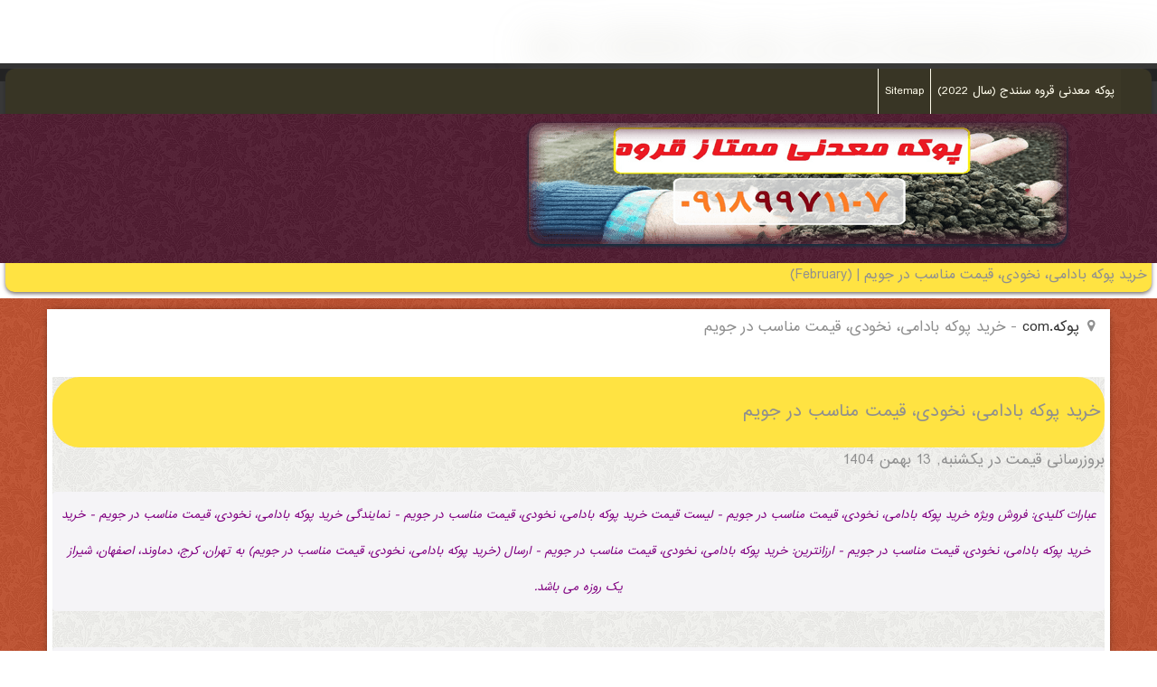

--- FILE ---
content_type: text/html; charset=utf-8
request_url: https://www.xn--jhbb5nrg.com/%D8%AE%D8%B1%DB%8C%D8%AF%20%D9%BE%D9%88%DA%A9%D9%87%20%D8%A8%D8%A7%D8%AF%D8%A7%D9%85%DB%8C%D8%8C%20%D9%86%D8%AE%D9%88%D8%AF%DB%8C%D8%8C%20%D9%82%DB%8C%D9%85%D8%AA%20%D9%85%D9%86%D8%A7%D8%B3%D8%A8%20%D8%AF%D8%B1%20%20%D8%AC%D9%88%D9%8A%D9%85.html
body_size: 69337
content:
<!DOCTYPE html>
<html prefix="og: http://ogp.me/ns#" xmlns="http://www.w3.org/1999/xhtml" xml:lang="fa-ir" lang="fa-ir" dir="rtl">
<head profile="http://dublincore.org/documents/2008/08/04/dc-html/">
<meta http-equiv="Content-Type" content="text/html; charset=utf-8">

<title>خرید پوکه بادامی، نخودی، قیمت مناسب در  جويم(1February) صفحه 9-ممتاز - 3342</title>



<meta name="description" content='«(February)» Sale of building ramps "خرید پوکه بادامی، نخودی، قیمت مناسب در  جويم"«02:33:42» .'>



<meta name="viewport" content="width=device-width, user-scalable=no">
<meta property="og:locale" content="fa-ir">
<meta property="og:type" content="website">
<meta property="og:title" content="خرید پوکه بادامی، نخودی، قیمت مناسب در  جويم | 2026/02/01 |(1) - ممتاز">
<meta property="og:description" content=" | (February) |Sale of building ramps| خرید پوکه بادامی، نخودی، قیمت مناسب در  جويم .">
<meta property="og:site_name" content="پوکه.com ، پوكه ممتاز قروه">
<meta property="og:image" content="https://www.xn--jhbb5nrg.com/images/logo.png">
<meta name="twitter:card" content="summary_large_image">
<meta name="twitter:description" content=" | (February) |Sale of building ramps| خرید پوکه بادامی، نخودی، قیمت مناسب در  جويم .">
<meta name="twitter:title" content="خرید پوکه بادامی، نخودی، قیمت مناسب در  جويم | 2026/02/01 |(1) - ممتاز">
<meta name="twitter:domain" content="پوکه.com ، پوكه ممتاز قروه">
<meta name="twitter:image" content="https://www.xn--jhbb5nrg.com/images/logo.png">
<base href="https://www.xn--jhbb5nrg.com/%D8%AE%D8%B1%DB%8C%D8%AF%20%D9%BE%D9%88%DA%A9%D9%87%20%D8%A8%D8%A7%D8%AF%D8%A7%D9%85%DB%8C%D8%8C%20%D9%86%D8%AE%D9%88%D8%AF%DB%8C%D8%8C%20%D9%82%DB%8C%D9%85%D8%AA%20%D9%85%D9%86%D8%A7%D8%B3%D8%A8%20%D8%AF%D8%B1%20%20%D8%AC%D9%88%D9%8A%D9%85.html">
	<meta http-equiv="content-type" content="text/html; charset=utf-8">
	<meta name="keywords" content="خرید پوکه بادامی، نخودی، قیمت مناسب در  جويم">
	<meta name="rights" content="پوکه.com، پوكه ممتاز قروه (09189971525)">
	<meta name="robots" content="max-snippet:-1, max-image-preview:large, max-video-preview:-1">
	<meta property="og:url" content="https://www.xn--jhbb5nrg.com/%D8%AE%D8%B1%DB%8C%D8%AF%20%D9%BE%D9%88%DA%A9%D9%87%20%D8%A8%D8%A7%D8%AF%D8%A7%D9%85%DB%8C%D8%8C%20%D9%86%D8%AE%D9%88%D8%AF%DB%8C%D8%8C%20%D9%82%DB%8C%D9%85%D8%AA%20%D9%85%D9%86%D8%A7%D8%B3%D8%A8%20%D8%AF%D8%B1%20%20%D8%AC%D9%88%D9%8A%D9%85.html">
	<meta property="og:type" content="website">
	<meta property="og:title" content="خرید پوکه بادامی، نخودی، قیمت مناسب در  جويم">
	<meta property="og:description" content="You are viewing content tagged with 'خرید پوکه بادامی، نخودی، قیمت مناسب در جويم'">
	<meta name="twitter:card" content="summary">
	<meta name="twitter:title" content="خرید پوکه بادامی، نخودی، قیمت مناسب در  جويم">
	<meta name="twitter:description" content="You are viewing content tagged with 'خرید پوکه بادامی، نخودی، قیمت مناسب در جويم'">
	<meta name="description" content="You are viewing content tagged with 'خرید پوکه بادامی، نخودی، قیمت مناسب در جويم'">
	<meta name="generator" content="Joomla! - Open Source Content Management">
	<title>خرید پوکه بادامی، نخودی، قیمت مناسب در  جويم</title>
	<link href="/templates/xn__jhbb5nrg_com/favicon.ico" rel="shortcut icon" type="image/vnd.microsoft.icon">
	<link href="https://cdnjs.cloudflare.com/ajax/libs/simple-line-icons/2.4.1/css/simple-line-icons.min.css" rel="stylesheet" type="text/css">
	
	
	
	
	
	
	
	
	
	
	
	
	
	
	
	
	<script src="/media/jui/js/jquery.min.js?e349a8e6b04777e855e636f313000bda" type="text/javascript" defer></script>
	<script src="/media/jui/js/jquery-noconflict.js?e349a8e6b04777e855e636f313000bda" type="text/javascript" defer></script>
	<script src="/media/jui/js/jquery-migrate.min.js?e349a8e6b04777e855e636f313000bda" type="text/javascript" defer></script>
	<script src="/media/k2/assets/js/k2.frontend.js?v=2.11.20241016&amp;sitepath=/" type="text/javascript" defer></script>
	<script src="/media/route66/js/lazyframe.min.js" type="text/javascript" defer></script>
	<script src="/media/jui/js/bootstrap.min.js?e349a8e6b04777e855e636f313000bda" type="text/javascript" defer></script>
	<script src="/templates/xn__jhbb5nrg_com/js/template.js" type="text/javascript" defer></script>
	<script src="/templates/xn__jhbb5nrg_com/js/jquery.meanmenu.js" type="text/javascript" defer></script>
	<script src="/media/mod_pwebbox/js/jquery.cookie.min.js" type="text/javascript" defer></script>
	<script src="/media/mod_pwebbox/js/jquery.pwebbox.min.js" type="text/javascript" defer></script>
	
	<meta name="google-site-verification" content="hdk3JQMMaRVGl6ktgVNatSHf-UlFZtOedqJD57CNTdQ">
  
<!-- Global site tag (gtag.js) - Google Analytics -->
<script async src="https://www.googletagmanager.com/gtag/js?id=UA-158816001-1"></script>







<link rel="canonical" href="https://www.xn--jhbb5nrg.com/%D8%AE%D8%B1%DB%8C%D8%AF%20%D9%BE%D9%88%DA%A9%D9%87%20%D8%A8%D8%A7%D8%AF%D8%A7%D9%85%DB%8C%D8%8C%20%D9%86%D8%AE%D9%88%D8%AF%DB%8C%D8%8C%20%D9%82%DB%8C%D9%85%D8%AA%20%D9%85%D9%86%D8%A7%D8%B3%D8%A8%20%D8%AF%D8%B1%20%20%D8%AC%D9%88%D9%8A%D9%85.html">
<script defer src="/media/route66/scripts/64b8f137c38b9783bb8113c05e064b22.js?v=1769913222"> </script><style>a:active,a:focus{outline:0}img{border:none}#k2Container{padding:0 0 24px 0}body.contentpane #k2Container{padding:16px}.k2Padding{padding:4px}.clr{clear:both;height:0;line-height:0;display:block;float:none;padding:0;margin:0;border:none}.even{padding:2px}.odd{padding:2px}div.k2FeedIcon{padding:4px 8px}div.k2FeedIcon a, div.k2FeedIcon a:hover{display:block;float:right;margin:0;padding:0;width:16px;height:16px}div.k2FeedIcon a span, div.k2FeedIcon a:hover span{display:none}.itemRatingForm{display:block;vertical-align:middle;line-height:25px;float:left}.itemRatingLog{font-size:11px;margin:0;padding:0 0 0 4px;float:left}div.itemRatingForm .formLogLoading{background:url(/components/com_k2/images/loaders/generic.gif) no-repeat left center;height:25px;padding:0 0 0 20px}.itemRatingList, .itemRatingList a:hover, .itemRatingList .itemCurrentRating{background:transparent url(/components/com_k2/images/ratingstars.gif) left -1000px repeat-x}.itemRatingList{position:relative;float:left;width:125px;height:25px;overflow:hidden;list-style:none;margin:0;padding:0;background-position:left top}.itemRatingList li{display:inline;background:none;padding:0}.itemRatingList a, .itemRatingList .itemCurrentRating{position:absolute;top:0;left:0;text-indent:-1000px;height:25px;line-height:25px;outline:none;overflow:hidden;border:none;cursor:pointer}.itemRatingList a:hover{background-position:left bottom}.itemRatingList a.one-star{width:20%;z-index:6}.itemRatingList a.two-stars{width:40%;z-index:5}.itemRatingList a.three-stars{width:60%;z-index:4}.itemRatingList a.four-stars{width:80%;z-index:3}.itemRatingList a.five-stars{width:100%;z-index:2}.itemRatingList .itemCurrentRating{z-index:1;background-position:0 center;margin:0;padding:0}span.siteRoot{display:none}.smallerFontSize{font-size:100%;line-height:inherit}.largerFontSize{font-size:150%;line-height:140%}.k2-recaptcha-v2{margin-top:12px}div.itemToolbar ul li a#fontDecrease, div.itemToolbar ul li a#fontIncrease{font-size:14px}div.itemToolbar ul li a#fontDecrease img, div.itemToolbar ul li a#fontIncrease img{background:none}a.ubUserFeedIcon, a.ubUserFeedIcon:hover, a.ubUserURL, a.ubUserURL:hover, span.ubUserEmail, div.itemIsFeatured:before, div.catItemIsFeatured:before, div.userItemIsFeatured:before, div.k2FeedIcon a, div.k2FeedIcon a:hover, div.itemToolbar ul li a#fontDecrease, div.itemToolbar ul li a#fontIncrease{background:none;text-decoration:none;vertical-align:middle;font-family:'simple-line-icons';speak:none;font-style:normal;font-weight:400;font-variant:normal;text-transform:none;line-height:1;-webkit-font-smoothing:antialiased;-moz-osx-font-smoothing:grayscale}div.catItemIsFeatured:before,div.userItemIsFeatured:before,div.itemIsFeatured:before{content:"\e09b"}a#fontIncrease:before{content:"\e091"}a#fontDecrease:before{content:"\e092"}div.k2FeedIcon a:before,a.ubUserFeedIcon:before{content:"\e03b"}a.ubUserURL:before{content:"\e037"}span.ubUserEmail:before{content:"\e086"}div.k2LatestCommentsBlock ul, div.k2TopCommentersBlock ul, div.k2ItemsBlock ul, div.k2LoginBlock ul, div.k2UserBlock ul.k2UserBlockActions, div.k2UserBlock ul.k2UserBlockRenderedMenu, div.k2ArchivesBlock ul, div.k2AuthorsListBlock ul, div.k2CategoriesListBlock ul, div.k2UsersBlock ul{margin:0;padding:0 4px;list-style:none}div.k2LatestCommentsBlock ul li, div.k2TopCommentersBlock ul li, div.k2ItemsBlock ul li, div.k2LoginBlock ul li, div.k2ArchivesBlock ul li, div.k2AuthorsListBlock ul li, div.k2CategoriesListBlock ul li, div.k2UsersBlock ul li{display:block;padding:0;margin:0 0 24px 0}.clearList{display:none;float:none;clear:both}.lastItem{border:none}.k2Avatar img{display:block;float:left;background:#fff;border:1px solid #ddd;border-radius:50%;padding:2px;margin:2px 4px 4px 0}a.k2ReadMore{}a.k2ReadMore:hover{}div.k2Pagination{padding:8px;margin:24px 0 4px 0;text-align:center}div.k2PaginationLinks{}div.k2PaginationCounter{}div.k2Pagination ul{text-align:center}div.k2Pagination ul li{display:inline-block;margin:0;padding:0}div.k2Pagination ul li a{display:inline-block;padding:4px 8px;margin:0 8px;border:1px solid #ddd;border-radius:4px;vertical-align:middle;background:#fff;text-decoration:none}div.k2Pagination ul li a:hover{background:#fafafa;cursor:pointer}div.k2Pagination ul li.active a{background:#fafafa}div.k2Pagination ul li a span{vertical-align:middle}table.csvData{}table.csvData tr th{}table.csvData tr td{}div.itemIsFeatured,div.catItemIsFeatured,div.userItemIsFeatured{position:relative}div.itemIsFeatured:before,div.catItemIsFeatured:before,div.userItemIsFeatured:before{position:absolute;top:10px;right:10px;color:#CF1919;font-size:20px}.k2HorizontalSep{border:0;padding:0;margin:0 8px}span.itemEditLink,span.catItemEditLink,span.userItemEditLink,span.userItemAddLink{float:right;display:block;padding:0;margin:0;width:120px;text-align:right}span.itemEditLink a, span.catItemEditLink a, span.userItemEditLink a, span.userItemAddLink a{display:inline-block;padding:4px 8px;margin:0;background:#2d96dd;color:#fff;border:0;border-radius:4px;font-size:11px;line-height:100%;font-weight:bold;text-align:center;text-decoration:none}span.itemEditLink a:hover, span.catItemEditLink a:hover, span.userItemEditLink a:hover, span.userItemAddLink a:hover{background:#217dbb}a.itemPrintThisPage{display:block;width:160px;margin:4px auto 16px;padding:8px;border:1px solid #ddd;border-radius:4px;text-align:center;font-size:14px}a.itemPrintThisPage:hover{background:#fafafa;text-decoration:none}div.itemView{padding:8px 0 24px 0;margin:0 0 24px 0}div.itemIsFeatured{}span.itemEditLink{}span.itemEditLink a{}span.itemEditLink a:hover{}div.itemHeader{}div.itemHeader span.itemDateCreated{color:#999;font-size:11px}div.itemHeader h2.itemTitle{padding:10px 0 4px 0;margin:0}div.itemHeader h2.itemTitle span{}div.itemHeader h2.itemTitle span sup{font-size:12px;color:#CF1919;text-decoration:none}div.itemHeader span.itemAuthor{display:block;padding:0;margin:0}div.itemHeader span.itemAuthor a:before{content:" "}div.itemHeader span.itemAuthor a{}div.itemHeader span.itemAuthor a:hover{}div.itemToolbar{padding:8px;margin:16px 0 0 0;background:#fafafa;border-radius:4px}div.itemToolbar ul{text-align:right;list-style:none;padding:0;margin:0}div.itemToolbar ul li{display:inline;list-style:none;padding:0 4px 0 8px;margin:0;border-left:1px solid #ccc;text-align:center;background:none;font-size:12px}div.itemToolbar ul>li:first-child{border:none}div.itemToolbar ul li a{font-size:12px;font-weight:normal}div.itemToolbar ul li a:hover{}div.itemToolbar ul li a span{}div.itemToolbar ul li a.itemPrintLink{}div.itemToolbar ul li a.itemPrintLink span{}div.itemToolbar ul li a.itemEmailLink{}div.itemToolbar ul li a.itemEmailLink span{}div.itemToolbar ul li a.itemVideoLink{}div.itemToolbar ul li a.itemVideoLink span{}div.itemToolbar ul li a.itemImageGalleryLink{}div.itemToolbar ul li a.itemImageGalleryLink span{}div.itemToolbar ul li a.itemCommentsLink{}div.itemToolbar ul li a.itemCommentsLink span{}div.itemToolbar ul li a img{vertical-align:middle}div.itemToolbar ul li span.itemTextResizerTitle{}div.itemToolbar ul li a#fontDecrease{margin:0 0 0 2px}div.itemToolbar ul li a#fontDecrease img{width:13px;height:13px;font-size:13px}div.itemToolbar ul li a#fontIncrease{margin:0 0 0 2px}div.itemToolbar ul li a#fontIncrease img{width:13px;height:13px;font-size:13px}div.itemToolbar ul li a#fontDecrease span, div.itemToolbar ul li a#fontIncrease span{display:none}div.itemRatingBlock{padding:8px 0}div.itemRatingBlock span{display:block;float:left;font-style:normal;padding:0 4px 0 0;margin:0;color:#999}div.itemBody{padding:8px 0;margin:0}div.itemImageBlock{padding:8px 0;margin:0 0 16px 0}span.itemImage{display:block;text-align:center;margin:0 0 8px 0}span.itemImage img{max-width:100%;height:auto}span.itemImageCaption{color:#666;float:left;display:block;font-size:11px}span.itemImageCredits{color:#999;float:right;display:block;font-style:italic;font-size:11px}@media screen and ( max-width:600px ){span.itemImageCaption,span.itemImageCredits{float:none;text-align:center}}div.itemIntroText{color:#444;font-size:18px;font-weight:bold;line-height:24px;padding:4px 0 12px 0}div.itemIntroText img{}div.itemFullText{}div.itemFullText h3{margin:0;padding:16px 0 4px 0}div.itemFullText p{}div.itemFullText img{}div.itemExtraFields{margin:16px 0 0 0;padding:8px 0 0 0;border-top:1px dotted #ddd}div.itemExtraFields h3{margin:0;padding:0 0 8px 0}div.itemExtraFields ul{margin:0;padding:0;list-style:none}div.itemExtraFields ul li{display:block}div.itemExtraFields ul li span.itemExtraFieldsLabel{display:block;float:left;font-weight:bold;margin:0 4px 0 0;width:30%}div.itemExtraFields ul li span.itemExtraFieldsValue{}div.itemContentFooter{display:block;text-align:right;padding:4px 0;margin:16px 0 4px 0;color:#999}span.itemHits{float:left}span.itemDateModified{}div.itemSocialSharing{padding:8px 0}div.itemTwitterButton{float:left;margin:0 24px 0 0}div.itemFacebookButton{display:inline-block;margin:0 24px 0 0}div.itemLinkedInButton{display:inline-block;margin:0}div.itemLinks{margin:16px 0;padding:0}div.itemCategory{}div.itemCategory span{font-weight:bold;color:#555;padding:0 4px 0 0}div.itemCategory a{}div.itemTagsBlock{}div.itemTagsBlock span{font-weight:bold;color:#555;padding:0 4px 0 0}div.itemTagsBlock ul.itemTags{list-style:none;padding:0;margin:0;display:inline}div.itemTagsBlock ul.itemTags li{display:inline;list-style:none;padding:0 4px 0 0;margin:0;text-align:center}div.itemTagsBlock ul.itemTags li a:before{content:"#"}div.itemTagsBlock ul.itemTags li a{}div.itemTagsBlock ul.itemTags li a:hover{}div.itemAttachmentsBlock{padding:4px;border-bottom:1px dotted #ccc}div.itemAttachmentsBlock span{font-weight:bold;color:#555;padding:0 4px 0 0}div.itemAttachmentsBlock ul.itemAttachments{list-style:none;padding:0;margin:0;display:inline}div.itemAttachmentsBlock ul.itemAttachments li{display:inline;list-style:none;padding:0 4px;margin:0;text-align:center}div.itemAttachmentsBlock ul.itemAttachments li a{}div.itemAttachmentsBlock ul.itemAttachments li a:hover{}div.itemAttachmentsBlock ul.itemAttachments li span{font-size:10px;color:#999;font-weight:normal}div.itemAuthorBlock{background:#fafafa;border:1px solid #ddd;border-radius:4px;margin:0 0 16px 0;padding:8px}div.itemAuthorBlock img.itemAuthorAvatar{float:left;display:block;background:#fff;padding:4px;border:1px solid #ddd;margin:0 8px 0 0;border-radius:50%}div.itemAuthorBlock div.itemAuthorDetails{margin:0;padding:4px 0 0 0}div.itemAuthorBlock div.itemAuthorDetails h3.itemAuthorName{margin:0 0 4px 0;padding:0}div.itemAuthorBlock div.itemAuthorDetails h3.itemAuthorName a{font-size:16px}div.itemAuthorBlock div.itemAuthorDetails h3.itemAuthorName a:hover{}div.itemAuthorBlock div.itemAuthorDetails p{}div.itemAuthorBlock div.itemAuthorDetails span.itemAuthorUrl{font-weight:bold;color:#555}div.itemAuthorBlock div.itemAuthorDetails span.itemAuthorEmail{font-weight:bold;color:#555}div.itemAuthorBlock div.itemAuthorDetails span.itemAuthorUrl a, div.itemAuthorBlock div.itemAuthorDetails span.itemAuthorEmail a{font-weight:normal}div.itemAuthorLatest{margin-bottom:16px;padding:0}div.itemAuthorLatest h3{}div.itemAuthorLatest ul{}div.itemAuthorLatest ul li{}div.itemAuthorLatest ul li a{}div.itemAuthorLatest ul li a:hover{}div.itemRelated{margin-bottom:16px;padding:0}div.itemRelated h3{}div.itemRelated ul{}div.itemRelated ul li{}div.itemRelated ul li.k2ScrollerElement{float:left;overflow:hidden;border:1px solid #ddd;padding:4px;margin:0 4px 4px 0;background:#fff}div.itemRelated ul li.clr{clear:both;height:0;line-height:0;display:block;float:none;padding:0;margin:0;border:none}a.itemRelTitle{}div.itemRelCat{}div.itemRelCat a{}div.itemRelAuthor{}div.itemRelAuthor a{}img.itemRelImg{}div.itemRelIntrotext{}div.itemRelFulltext{}div.itemRelMedia{}div.itemRelImageGallery{}div.itemVideoBlock{margin:0 0 16px 0;padding:16px;background:#010101 url(/components/com_k2/images/videobg.gif) repeat-x bottom;color:#eee}div.itemVideoBlock div.itemVideoEmbedded{text-align:center}div.itemVideoBlock span.itemVideo{display:block;overflow:hidden}div.itemVideoBlock span.itemVideoCaption{color:#eee;float:left;display:block;font-size:11px;font-weight:bold;width:60%}div.itemVideoBlock span.itemVideoCredits{color:#eee;float:right;display:block;font-style:italic;font-size:11px;width:35%;text-align:right}@media screen and ( max-width:600px ){div.itemVideoBlock span.itemVideoCaption, div.itemVideoBlock span.itemVideoCredits{float:none;text-align:center;width:auto}}div.itemImageGallery{margin:0 0 16px 0;padding:0}div.itemNavigation{padding:8px;margin:0 0 24px 0;background:#fafafa;border-radius:4px}div.itemNavigation span.itemNavigationTitle{color:#999}div.itemNavigation a.itemPrevious{padding:0 12px}div.itemNavigation a.itemNext{padding:0 12px}div.itemComments{background:#fafafa;border:1px solid #ddd;border-radius:4px;padding:16px}div.itemComments ul.itemCommentsList{margin:0 0 16px;padding:0;list-style:none}div.itemComments ul.itemCommentsList li{display:block;padding:4px;margin:0 0 8px 0;border-bottom:1px solid #ddd;background:#fff}div.itemComments ul.itemCommentsList li.authorResponse{background:#f5fdff}div.itemComments ul.itemCommentsList li.unpublishedComment{background:#ffeaea}div.itemComments ul.itemCommentsList li img{float:left;margin:4px 4px 4px 0;padding:4px}div.itemComments ul.itemCommentsList li span.commentDate{padding:0 4px 0 0;margin:0 8px 0 0;border-right:1px solid #ccc;font-weight:bold;font-size:14px}div.itemComments ul.itemCommentsList li span.commentAuthorName{font-weight:bold;font-size:14px}div.itemComments ul.itemCommentsList li p{padding:4px 0}div.itemComments ul.itemCommentsList li span.commentAuthorEmail{display:none}div.itemComments ul.itemCommentsList li span.commentLink{float:right;margin-left:8px}div.itemComments ul.itemCommentsList li span.commentLink a{font-size:11px;color:#999;text-decoration:underline}div.itemComments ul.itemCommentsList li span.commentLink a:hover{font-size:11px;color:#555;text-decoration:underline}div.itemComments ul.itemCommentsList li span.commentToolbar{display:block;clear:both}div.itemComments ul.itemCommentsList li span.commentToolbar a{font-size:11px;color:#999;text-decoration:underline;margin-right:4px}div.itemComments ul.itemCommentsList li span.commentToolbar a:hover{font-size:11px;color:#555;text-decoration:underline}div.itemComments ul.itemCommentsList li span.commentToolbarLoading{background:url(/components/com_k2/images/loaders/search.gif) no-repeat 100% 50%}div.itemCommentsPagination{padding:4px;margin:0 0 24px 0}div.itemCommentsPagination span.pagination{display:block;float:right;clear:both}div.itemCommentsPagination ul{text-align:center}div.itemCommentsPagination ul li{display:inline-block;margin:0;padding:0}div.itemCommentsPagination ul li a{display:inline-block;padding:4px 8px;margin:0 8px;border:1px solid #ddd;border-radius:4px;vertical-align:middle;background:#fff;text-decoration:none}div.itemCommentsPagination ul li a:hover{background:#fafafa;cursor:pointer}div.itemCommentsPagination ul li.active a{background:#fafafa}div.itemCommentsPagination ul li a span{vertical-align:middle}div.itemCommentsForm h3{margin:0;padding:0 0 4px 0}div.itemCommentsForm p.itemCommentsFormNotes{border-top:2px solid #ccc;padding:8px 0}div.itemCommentsForm form{margin:0;padding:0;width:100%}div.itemCommentsForm form label.formComment, div.itemCommentsForm form label.formName, div.itemCommentsForm form label.formEmail, div.itemCommentsForm form label.formUrl, div.itemCommentsForm form label.formRecaptcha{display:block;margin:12px 0 0 2px}div.itemCommentsForm form textarea.inputbox{display:block;width:100%;height:200px;margin:0;padding:8px;box-sizing:border-box}div.itemCommentsForm form input.inputbox{display:block;width:100%;margin:0;padding:8px;line-height:150%;height:auto;box-sizing:border-box}div.itemCommentsForm form input#submitCommentButton{display:block;margin:16px 0 0 0;padding:8px 16px;background:#2d96dd;color:#fff;border:0;border-radius:4px;font-size:16px;font-weight:bold}div.itemCommentsForm form input#submitCommentButton:hover{background:#217dbb}div.itemCommentsForm form span#formLog{margin:24px;padding:8px 12px;border-radius:4px;text-align:center;display:none}div.itemCommentsForm form span#formLog.k2FormLogError{display:block;background:#f00;color:#fff}div.itemCommentsForm form span#formLog.k2FormLogSuccess{display:block;background:#18ac00;color:#fff}div.itemCommentsForm form .formLogLoading{background:url(/components/com_k2/images/loaders/generic.gif) no-repeat left center}div.itemCommentsLoginFirst{display:block;margin:24px;padding:8px 12px;background:#f00;color:#fff;border-radius:4px}div.k2ReportCommentFormContainer{padding:8px;width:480px;margin:0 auto}div.k2ReportCommentFormContainer blockquote{width:462px;background:#fafafa;border:1px solid #ddd;padding:8px;margin:0 0 8px 0}div.k2ReportCommentFormContainer blockquote span.quoteIconLeft{font-style:italic;font-weight:bold;font-size:40px;color:#135CAE;line-height:30px;vertical-align:top;display:block;float:left}div.k2ReportCommentFormContainer blockquote span.quoteIconRight{font-style:italic;font-weight:bold;font-size:40px;color:#135CAE;line-height:30px;vertical-align:top;display:block;float:right}div.k2ReportCommentFormContainer blockquote span.theComment{font-style:italic;font-size:12px;font-weight:normal;color:#000;padding:0 4px}div.k2ReportCommentFormContainer form label{display:block;font-weight:bold}div.k2ReportCommentFormContainer form input, div.k2ReportCommentFormContainer form textarea{display:block;border:1px solid #ddd;font-size:12px;padding:2px;margin:0 0 8px 0;width:474px}div.k2ReportCommentFormContainer form #recaptcha{margin-bottom:24px}div.k2ReportCommentFormContainer form span#formLog{margin:24px;padding:8px 12px;background:#fafafa;border-radius:4px;text-align:center;display:none}div.k2ReportCommentFormContainer form .formLogLoading{background:url(/components/com_k2/images/loaders/generic.gif) no-repeat left center}div.itemBackToTop{text-align:right}div.itemBackToTop a{text-decoration:underline}div.itemBackToTop a:hover{text-decoration:underline}div.itemListCategoriesBlock{}div.itemListCategory{background:#fafafa;border:1px solid #ddd;border-radius:4px;margin:0 0 24px 0;padding:8px}span.catItemAddLink{display:block;padding:8px 0;margin:0 0 4px 0;border-bottom:1px dotted #ccc;text-align:right}span.catItemAddLink a{padding:4px 16px;border:1px solid #ddd;background:#fafafa;text-decoration:none}span.catItemAddLink a:hover{background:#ffc}div.itemListCategory img{float:left;display:block;margin:0 8px 0 0}div.itemListCategory h2{}div.itemListCategory p{}div.itemListSubCategories{}div.itemListSubCategories h3{}div.subCategoryContainer{float:left}div.subCategoryContainerLast{}div.subCategory{background:#fafafa;border:1px solid #ddd;margin:4px;padding:8px}div.subCategory a.subCategoryImage, div.subCategory a.subCategoryImage:hover{text-align:center;display:block}div.subCategory a.subCategoryImage img, div.subCategory a.subCategoryImage:hover img{margin:0 8px 0 0}div.subCategory h2{}div.subCategory h2 a{}div.subCategory h2 a:hover{}div.subCategory p{}div.itemList{}div#itemListLeading{}div#itemListPrimary{}div#itemListSecondary{}div#itemListLinks{background:#fafafa;border:1px solid #ddd;margin:8px 0;padding:8px}div.itemContainer{float:left}div.itemContainerLast{}@media screen and ( max-width:600px ){div.itemContainer,div.subCategoryContainer{float:none;display:block;width:100%!important}}div.catItemView{margin-bottom:48px;padding:4px}div.groupLeading{}div.groupPrimary{}div.groupSecondary{}div.groupLinks{padding:0;margin:0}div.catItemIsFeatured{}span.catItemEditLink{}span.catItemEditLink a{}span.catItemEditLink a:hover{}div.catItemHeader{}div.catItemHeader span.catItemDateCreated{color:#999;font-size:11px}div.catItemHeader h3.catItemTitle{padding:10px 0 4px 0;margin:0}div.catItemHeader h3.catItemTitle span{}div.catItemHeader h3.catItemTitle span sup{font-size:12px;color:#CF1919;text-decoration:none}div.catItemHeader span.catItemAuthor{display:block;padding:0;margin:0}div.catItemHeader span.catItemAuthor a{}div.catItemHeader span.catItemAuthor a:hover{}div.catItemRatingBlock{padding:8px 0}div.catItemRatingBlock span{display:block;float:left;font-style:normal;padding:0 4px 0 0;margin:0;color:#999}div.catItemBody{padding:8px 0;margin:0}div.catItemImageBlock{padding:8px 0;margin:0 0 16px 0}span.catItemImage{display:block;text-align:center;margin:0 0 8px 0}span.catItemImage img{max-width:100%;height:auto}div.catItemIntroText{font-size:inherit;font-weight:normal;line-height:inherit;padding:4px 0 12px 0}div.catItemIntroText img{}div.catItemExtraFields,div.genericItemExtraFields{margin:16px 0 0 0;padding:8px 0 0 0;border-top:1px dotted #ddd}div.catItemExtraFields h4, div.genericItemExtraFields h4{margin:0;padding:0 0 8px 0}div.catItemExtraFields ul, div.genericItemExtraFields ul{margin:0;padding:0;list-style:none}div.catItemExtraFields ul li, div.genericItemExtraFields ul li{display:block}div.catItemExtraFields ul li span.catItemExtraFieldsLabel, div.genericItemExtraFields ul li span.genericItemExtraFieldsLabel{display:block;float:left;font-weight:bold;margin:0 4px 0 0;width:30%}div.catItemExtraFields ul li span.catItemExtraFieldsValue{}div.catItemLinks{margin:0 0 16px 0;padding:0}div.catItemHitsBlock{padding:4px 0}span.catItemHits{}div.catItemCategory{padding:4px 0}div.catItemCategory span{font-weight:bold;padding:0 4px 0 0}div.catItemCategory a{}div.catItemTagsBlock{padding:4px 0}div.catItemTagsBlock span{font-weight:bold;padding:0 4px 0 0}div.catItemTagsBlock ul.catItemTags{list-style:none;padding:0;margin:0;display:inline}div.catItemTagsBlock ul.catItemTags li{display:inline;list-style:none;padding:0 4px 0 0;margin:0;text-align:center}div.catItemTagsBlock ul.catItemTags li a:before{content:"#"}div.catItemTagsBlock ul.catItemTags li a{}div.catItemTagsBlock ul.catItemTags li a:hover{}div.catItemAttachmentsBlock{padding:4px;border-bottom:1px dotted #ccc}div.catItemAttachmentsBlock span{font-weight:bold;color:#555;padding:0 4px 0 0}div.catItemAttachmentsBlock ul.catItemAttachments{list-style:none;padding:0;margin:0;display:inline}div.catItemAttachmentsBlock ul.catItemAttachments li{display:inline;list-style:none;padding:0 4px;margin:0;text-align:center}div.catItemAttachmentsBlock ul.catItemAttachments li a{}div.catItemAttachmentsBlock ul.catItemAttachments li a:hover{}div.catItemAttachmentsBlock ul.catItemAttachments li span{font-size:10px;color:#999;font-weight:normal}div.catItemVideoBlock{margin:0 0 16px 0;padding:16px;background:#010101 url(/components/com_k2/images/videobg.gif) repeat-x bottom}div.catItemVideoBlock div.catItemVideoEmbedded{text-align:center}div.catItemVideoBlock span.catItemVideo{display:block}div.catItemImageGallery{margin:0 0 16px 0;padding:0}div.catItemCommentsLink{display:inline;margin:0 8px 0 0;padding:0 8px 0 0;border-right:1px solid #ccc}div.catItemCommentsLink a{}div.catItemCommentsLink a:hover{}div.catItemReadMore{display:inline}div.catItemReadMore a{}div.catItemReadMore a:hover{}span.catItemDateModified{display:block;text-align:right;padding:4px;margin:4px 0;color:#999;border-top:1px solid #ddd}div.tagView{}div.tagItemList{}div.tagItemView{margin-bottom:48px}div.tagItemHeader{}div.tagItemHeader span.tagItemDateCreated{color:#999;font-size:11px}div.tagItemHeader h2.tagItemTitle{padding:10px 0 4px 0;margin:0}div.tagItemBody{padding:8px 0;margin:0}div.tagItemImageBlock{padding:0;margin:0;float:left}span.tagItemImage{display:block;text-align:center;margin:0 8px 8px 0}span.tagItemImage img{max-width:100%;height:auto}div.tagItemIntroText{font-size:inherit;font-weight:normal;line-height:inherit;padding:4px 0 12px 0}div.tagItemIntroText img{}div.tagItemExtraFields{}div.tagItemExtraFields h4{}div.tagItemExtraFields ul{}div.tagItemExtraFields ul li{}div.tagItemExtraFields ul li span.tagItemExtraFieldsLabel{}div.tagItemExtraFields ul li span.tagItemExtraFieldsValue{}div.tagItemCategory{display:inline;margin:0 8px 0 0;padding:0 8px 0 0;border-right:1px solid #ccc}div.tagItemCategory span{font-weight:bold;color:#555;padding:0 4px 0 0}div.tagItemCategory a{}div.tagItemTagsBlock{padding:4px 0}div.tagItemTagsBlock span{font-weight:bold;padding:0 4px 0 0}div.tagItemTagsBlock ul.tagItemTags{list-style:none;padding:0;margin:0;display:inline}div.tagItemTagsBlock ul.tagItemTags li{display:inline;list-style:none;padding:0 4px 0 0;margin:0;text-align:center}div.tagItemTagsBlock ul.tagItemTags li a:before{content:"#"}div.tagItemTagsBlock ul.tagItemTags li a{}div.tagItemTagsBlock ul.tagItemTags li a:hover{}div.tagItemReadMore{display:inline}div.tagItemReadMore a{}div.tagItemReadMore a:hover{}div.userView{}div.userBlock{background:#fafafa;border:1px solid #ddd;border-radius:4px;margin:0 0 24px 0;padding:8px}div.userBlock img{display:block;float:left;background:#fff;padding:4px;border:1px solid #ddd;margin:0 8px 0 0;border-radius:50%}div.userBlock h2{}div.userBlock div.userDescription{padding:4px 0}div.userBlock div.userAdditionalInfo{padding:4px 0;margin:8px 0 0 0}span.userURL{font-weight:bold;color:#555;display:block}span.userEmail{font-weight:bold;color:#555;display:block}div.userItemList{}div.userItemView{margin-bottom:48px}div.userItemIsFeatured{}div.userItemViewUnpublished{opacity:0.9;border:4px dashed #ccc;background:#fffff2;padding:8px;margin:8px 0}span.userItemEditLink{}span.userItemEditLink a{}span.userItemEditLink a:hover{}div.userItemHeader{}div.userItemHeader span.userItemDateCreated{color:#999;font-size:11px}div.userItemHeader h3.userItemTitle{padding:10px 0 4px 0;margin:0}div.userItemHeader h3.userItemTitle span sup{font-size:12px;color:#CF1919;text-decoration:none}div.userItemBody{padding:8px 0;margin:0}div.userItemImageBlock{padding:0;margin:0;float:left}span.userItemImage{display:block;text-align:center;margin:0 8px 8px 0}span.userItemImage img{max-width:100%;height:auto}div.userItemIntroText{font-size:inherit;font-weight:normal;line-height:inherit;padding:4px 0 12px 0}div.userItemIntroText img{}div.userItemLinks{margin:0 0 16px 0;padding:0}div.userItemCategory{padding:4px 0}div.userItemCategory span{font-weight:bold;color:#555;padding:0 4px 0 0}div.userItemCategory a{}div.userItemTagsBlock{padding:4px 0}div.userItemTagsBlock span{font-weight:bold;color:#555;padding:0 4px 0 0}div.userItemTagsBlock ul.userItemTags{list-style:none;padding:0;margin:0;display:inline}div.userItemTagsBlock ul.userItemTags li{display:inline;list-style:none;padding:0 4px 0 0;margin:0;text-align:center}div.userItemTagsBlock ul.userItemTags li a:before{content:"#"}div.userItemTagsBlock ul.userItemTags li a{}div.userItemTagsBlock ul.userItemTags li a:hover{}div.userItemCommentsLink{display:inline;margin:0 8px 0 0;padding:0 8px 0 0;border-right:1px solid #ccc}div.userItemCommentsLink a{}div.userItemCommentsLink a:hover{}div.userItemReadMore{display:inline}div.userItemReadMore a{}div.userItemReadMore a:hover{}div.genericView{}div.genericView h1{}form.genericSearchForm{display:grid;grid-template-columns:4fr 1fr;grid-gap:16px;padding:16px 0 32px 0}form.genericSearchForm input.k2-input{display:inline-block;width:auto;font-size:14px;line-height:100%;height:auto;padding:16px 8px;margin:0;border-radius:4px;border:1px solid #ccc;box-shadow:none;background:#fff}form.genericSearchForm input.k2-submit{display:inline-block;width:auto;font-size:14px;line-height:100%;height:auto;padding:16px 8px;margin:0;border-radius:4px;border:1px solid #ccc;box-shadow:none;background:#eee}form.genericSearchForm input.k2-submit:hover{background:#ddd}div.genericItemList{}div.genericItemView{margin-bottom:48px}div.genericItemHeader{}div.genericItemHeader span.genericItemDateCreated{color:#999;font-size:11px}div.genericItemHeader h2.genericItemTitle{padding:10px 0 4px 0;margin:0}div.genericItemBody{padding:8px 0;margin:0}div.genericItemImageBlock{padding:0;margin:0;float:left}span.genericItemImage{display:block;text-align:center;margin:0 8px 8px 0}span.genericItemImage img{max-width:100%;height:auto}div.genericItemIntroText{font-size:inherit;font-weight:normal;line-height:inherit;padding:4px 0 12px 0}div.genericItemIntroText img{}div.genericItemExtraFields{}div.genericItemExtraFields h4{}div.genericItemExtraFields ul{}div.genericItemExtraFields ul li{}div.genericItemExtraFields ul li span.genericItemExtraFieldsLabel{}div.genericItemExtraFields ul li span.genericItemExtraFieldsValue{}div.genericItemCategory{display:inline;margin:0 8px 0 0;padding:0 8px 0 0;border-right:1px solid #ccc}div.genericItemCategory span{font-weight:bold;color:#555;padding:0 4px 0 0}div.genericItemCategory a{}div.genericItemReadMore{display:inline}div.genericItemReadMore a{}div.genericItemReadMore a:hover{}div#genericItemListNothingFound{padding:40px;text-align:center}div#genericItemListNothingFound p{font-size:20px;color:#999}div.latestItemsContainer{float:left}@media screen and ( max-width:600px ){div.latestItemsContainer{float:none;display:block;width:100%!important}}div.latestItemsCategory{background:#fafafa;border:1px solid #ddd;border-radius:4px;margin:0 8px 24px 0;padding:8px}div.latestItemsCategoryImage{text-align:center}div.latestItemsCategoryImage img{margin:0 8px 0 0}div.latestItemsCategory h2{}div.latestItemsCategory p{}div.latestItemsUser{background:#fafafa;border:1px solid #ddd;border-radius:4px;margin:0 8px 24px 0;padding:8px}div.latestItemsUser img{display:block;float:left;background:#fff;padding:4px;border:1px solid #ddd;margin:0 8px 0 0;border-radius:50%}div.latestItemsUser h2{}div.latestItemsUser p.latestItemsUserDescription{padding:4px 0}div.latestItemsUser p.latestItemsUserAdditionalInfo{padding:4px 0;margin:8px 0 0 0}span.latestItemsUserURL{font-weight:bold;color:#555;display:block}span.latestItemsUserEmail{font-weight:bold;color:#555;display:block}div.latestItemList{padding:0 8px 8px 0}div.latestItemView{}div.latestItemHeader{}div.latestItemHeader h3.latestItemTitle{padding:10px 0 4px 0;margin:0}span.latestItemDateCreated{color:#999;font-size:11px}div.latestItemBody{padding:8px 0;margin:0}div.latestItemImageBlock{padding:0;margin:0;float:left}span.latestItemImage{display:block;text-align:center;margin:0 8px 8px 0}span.latestItemImage img{max-width:100%;height:auto}@media screen and ( max-width:600px ){div.latestItemImageBlock{float:none;display:block}}div.latestItemIntroText{font-size:inherit;font-weight:normal;line-height:inherit;padding:4px 0 12px 0}div.latestItemIntroText img{}div.latestItemLinks{margin:0 0 16px 0;padding:0}div.latestItemCategory{padding:4px 0}div.latestItemCategory span{font-weight:bold;color:#555;padding:0 4px 0 0}div.latestItemCategory a{}div.latestItemTagsBlock{padding:4px 0}div.latestItemTagsBlock span{font-weight:bold;color:#555;padding:0 4px 0 0}div.latestItemTagsBlock ul.latestItemTags{list-style:none;padding:0;margin:0;display:inline}div.latestItemTagsBlock ul.latestItemTags li{display:inline;list-style:none;padding:0 4px 0 0;margin:0;text-align:center}div.latestItemTagsBlock ul.latestItemTags li a:before{content:"#"}div.latestItemTagsBlock ul.latestItemTags li a{}div.latestItemTagsBlock ul.latestItemTags li a:hover{}div.latestItemVideoBlock{margin:0 0 16px 0;padding:16px;background:#010101 url(/components/com_k2/images/videobg.gif) repeat-x bottom}div.latestItemVideoBlock span.latestItemVideo{display:block}div.latestItemCommentsLink{display:inline;margin:0 8px 0 0;padding:0 8px 0 0;border-right:1px solid #ccc}div.latestItemCommentsLink a{}div.latestItemCommentsLink a:hover{}div.latestItemReadMore{display:inline}div.latestItemReadMore a{}div.latestItemReadMore a:hover{}h2.latestItemTitleList{padding:2px 0;margin:8px 0 2px 0;border-bottom:1px dotted #ccc}.k2AccountPage{}.k2AccountPage table{}.k2AccountPage table tr th{}.k2AccountPage table tr td{}.k2AccountPage table tr td label{white-space:nowrap}img.k2AccountPageImage{border:4px solid #ddd;margin:10px 0;padding:0;display:block}.k2AccountPage div.k2AccountPageNotice{padding:8px}.k2AccountPage div.k2AccountPageUpdate{border-top:1px dotted #ddd;margin:8px 0;padding:8px;text-align:right}.k2AccountPage th.k2ProfileHeading{text-align:left;font-size:18px;padding:8px;background:#f6f6f6}.k2AccountPage td#userAdminParams{padding:0;margin:0}.k2AccountPage table.admintable td.key, .k2AccountPage table.admintable td.paramlist_key{background:#f6f6f6;border-bottom:1px solid #e9e9e9;border-right:1px solid #e9e9e9;color:#666;font-weight:bold;text-align:right;font-size:11px;width:140px}.k2-plain-text-editor{width:100%;min-height:100px;padding:8px;box-sizing:border-box}.k2AccountPage table.admintable{}.k2AccountPage table.admintable tr td{}.k2AccountPage table.admintable tr td span{}.k2AccountPage table.admintable tr td span label{}div.k2LatestCommentsBlock{}div.k2LatestCommentsBlock ul{}div.k2LatestCommentsBlock ul li{}div.k2LatestCommentsBlock ul li.lastItem{}div.k2LatestCommentsBlock ul li a.lcAvatar img{}div.k2LatestCommentsBlock ul li a{}div.k2LatestCommentsBlock ul li a:hover{}div.k2LatestCommentsBlock ul li span.lcComment{}div.k2LatestCommentsBlock ul li span.lcUsername{}div.k2LatestCommentsBlock ul li span.lcCommentDate{color:#999}div.k2LatestCommentsBlock ul li span.lcItemTitle{}div.k2LatestCommentsBlock ul li span.lcItemCategory{}div.k2TopCommentersBlock{}div.k2TopCommentersBlock ul{}div.k2TopCommentersBlock ul li{}div.k2TopCommentersBlock ul li.lastItem{}div.k2TopCommentersBlock ul li a.tcAvatar img{}div.k2TopCommentersBlock ul li a.tcLink{}div.k2TopCommentersBlock ul li a.tcLink:hover{}div.k2TopCommentersBlock ul li span.tcUsername{}div.k2TopCommentersBlock ul li span.tcCommentsCounter{}div.k2TopCommentersBlock ul li a.tcLatestComment{}div.k2TopCommentersBlock ul li a.tcLatestComment:hover{}div.k2TopCommentersBlock ul li span.tcLatestCommentDate{color:#999}div.k2ItemsBlock{}div.k2ItemsBlock p.modulePretext{}div.k2ItemsBlock ul{}div.k2ItemsBlock ul li{}div.k2ItemsBlock ul li a{}div.k2ItemsBlock ul li a:hover{}div.k2ItemsBlock ul li.lastItem{}div.k2ItemsBlock ul li a.moduleItemTitle{}div.k2ItemsBlock ul li a.moduleItemTitle:hover{}div.k2ItemsBlock ul li div.moduleItemAuthor{}div.k2ItemsBlock ul li div.moduleItemAuthor a{}div.k2ItemsBlock ul li div.moduleItemAuthor a:hover{}div.k2ItemsBlock ul li a.moduleItemAuthorAvatar img{}div.k2ItemsBlock ul li div.moduleItemIntrotext{display:block;padding:4px 0}div.k2ItemsBlock ul li div.moduleItemIntrotext a.moduleItemImage img{float:right;margin:2px 0 4px 4px;padding:0}div.k2ItemsBlock ul li div.moduleItemExtraFields{}div.moduleItemExtraFields ul{}div.moduleItemExtraFields ul li{}div.moduleItemExtraFields ul li span.moduleItemExtraFieldsLabel{display:block;float:left;font-weight:bold;margin:0 4px 0 0;width:30%}div.moduleItemExtraFields ul li span.moduleItemExtraFieldsValue{}div.k2ItemsBlock ul li div.moduleItemVideo{}div.k2ItemsBlock ul li div.moduleItemVideo span.moduleItemVideoCaption{}div.k2ItemsBlock ul li div.moduleItemVideo span.moduleItemVideoCredits{}div.k2ItemsBlock ul li span.moduleItemDateCreated{}div.k2ItemsBlock ul li a.moduleItemCategory{}div.k2ItemsBlock ul li div.moduleItemTags{}div.k2ItemsBlock ul li div.moduleItemTags b{}div.k2ItemsBlock ul li div.moduleItemTags a{padding:0 2px}div.k2ItemsBlock ul li div.moduleItemTags a:hover{}div.k2ItemsBlock ul li div.moduleAttachments{}div.k2ItemsBlock ul li a.moduleItemComments{border-right:1px solid #ccc;padding:0 4px 0 0;margin:0 8px 0 0}div.k2ItemsBlock ul li a.moduleItemComments:hover{}div.k2ItemsBlock ul li span.moduleItemHits{border-right:1px solid #ccc;padding:0 4px 0 0;margin:0 8px 0 0}div.k2ItemsBlock ul li a.moduleItemReadMore{}div.k2ItemsBlock ul li a.moduleItemReadMore:hover{}div.k2ItemsBlock a.moduleCustomLink{}div.k2ItemsBlock a.moduleCustomLink:hover{}div.k2ArchivesBlock{}div.k2ArchivesBlock ul{}div.k2ArchivesBlock ul li{}div.k2ArchivesBlock ul li a{}div.k2ArchivesBlock ul li a:hover{}div.k2AuthorsListBlock{}div.k2AuthorsListBlock ul{}div.k2AuthorsListBlock ul li{}div.k2AuthorsListBlock ul li a.abAuthorAvatar img{}div.k2AuthorsListBlock ul li a.abAuthorName{}div.k2AuthorsListBlock ul li a.abAuthorName:hover{}div.k2AuthorsListBlock ul li a.abAuthorLatestItem{display:block;clear:both}div.k2AuthorsListBlock ul li a.abAuthorLatestItem:hover{}div.k2AuthorsListBlock ul li span.abAuthorCommentsCount{}div.k2BreadcrumbsBlock{}div.k2BreadcrumbsBlock span.bcTitle{padding:0 4px 0 0;color:#999}div.k2BreadcrumbsBlock a{}div.k2BreadcrumbsBlock a:hover{}div.k2BreadcrumbsBlock span.bcSeparator{padding:0 4px;font-size:14px}div.k2CalendarBlock{height:190px;margin-bottom:8px}div.k2CalendarLoader{background:#fff url(/components/com_k2/images/loaders/calendar.gif) no-repeat 50% 50%}table.calendar{margin:0 auto;background:#fff;border-collapse:collapse}table.calendar tr td{text-align:center;vertical-align:middle;padding:2px;border:1px solid #f4f4f4;background:#fff}table.calendar tr td.calendarNavMonthPrev{background:#fafafa;text-align:left}table.calendar tr td.calendarNavMonthPrev a{font-size:20px;text-decoration:none}table.calendar tr td.calendarNavMonthPrev a:hover{font-size:20px;text-decoration:none}table.calendar tr td.calendarCurrentMonth{background:#fafafa}table.calendar tr td.calendarNavMonthNext{background:#fafafa;text-align:right}table.calendar tr td.calendarNavMonthNext a{font-size:20px;text-decoration:none}table.calendar tr td.calendarNavMonthNext a:hover{font-size:20px;text-decoration:none}table.calendar tr td.calendarDayName{background:#e9e9e9;font-size:11px;width:14.2%}table.calendar tr td.calendarDateEmpty{background:#fbfbfb}table.calendar tr td.calendarDate{}table.calendar tr td.calendarDateLinked{padding:0}table.calendar tr td.calendarDateLinked a{display:block;padding:2px;text-decoration:none;background:#fafafa}table.calendar tr td.calendarDateLinked a:hover{display:block;background:#135cae;color:#fff;padding:2px;text-decoration:none}table.calendar tr td.calendarToday{background:#135cae;color:#fff}table.calendar tr td.calendarTodayLinked{background:#135cae;color:#fff;padding:0}table.calendar tr td.calendarTodayLinked a{display:block;padding:2px;color:#fff;text-decoration:none}table.calendar tr td.calendarTodayLinked a:hover{display:block;background:#BFD9FF;padding:2px;text-decoration:none}div.k2CategorySelectBlock{}div.k2CategorySelectBlock form select{width:auto}div.k2CategorySelectBlock form select option{}div.k2CategoriesListBlock{}div.k2CategoriesListBlock ul{}div.k2CategoriesListBlock ul li{}div.k2CategoriesListBlock ul li a{}div.k2CategoriesListBlock ul li a:hover{}div.k2CategoriesListBlock ul li a span.catTitle{padding-right:4px}div.k2CategoriesListBlock ul li a span.catCounter{}div.k2CategoriesListBlock ul li a:hover span.catTitle{}div.k2CategoriesListBlock ul li a:hover span.catCounter{}div.k2CategoriesListBlock ul li.activeCategory{}div.k2CategoriesListBlock ul li.activeCategory a{font-weight:bold}ul.level0{}ul.level0 li{}ul.level0 li a{}ul.level0 li a:hover{}ul.level0 li a span{}ul.level0 li a:hover span{}ul.level1{}ul.level1 li{}ul.level1 li a{}ul.level1 li a:hover{}ul.level1 li a span{}ul.level1 li a:hover span{}div.k2SearchBlock{position:relative}div.k2SearchBlock form{}div.k2SearchBlock form input.inputbox{}div.k2SearchBlock form input.button{}div.k2SearchBlock form input.k2SearchLoading{background:url(/components/com_k2/images/loaders/search.gif) no-repeat 100% 50%}div.k2SearchBlock div.k2LiveSearchResults{display:none;background:#fff;position:absolute;z-index:99;border:1px solid #ddd;margin-top:-1px}div.k2SearchBlock div.k2LiveSearchResults ul.liveSearchResults{list-style:none;margin:0;padding:0}div.k2SearchBlock div.k2LiveSearchResults ul.liveSearchResults li{border:none;margin:0;padding:0}div.k2SearchBlock div.k2LiveSearchResults ul.liveSearchResults li a{display:block;padding:1px 2px;border-top:1px dotted #ddd}div.k2SearchBlock div.k2LiveSearchResults ul.liveSearchResults li a:hover{background:#fffff0}div.k2TagCloudBlock{padding:8px 0}div.k2TagCloudBlock a{padding:4px;float:left;display:block}div.k2TagCloudBlock a:hover{padding:4px;float:left;display:block;background:#135cae;color:#fff;text-decoration:none}div.k2CustomCodeBlock{}.k2SelectedTagsBlock{}.k2SelectedTagsBlock ul{list-style:none;padding:8px 0;margin:0}.k2SelectedTagsBlock ul li{display:inline-block}.k2SelectedTagsBlock ul li a{display:inline-block;padding:4px 8px;font-size:1.12rem}.k2SelectedTagsBlock ul li a:before{content:"#";margin:0}div.k2LoginBlock{}div.k2LoginBlock p.preText{}div.k2LoginBlock fieldset.input{margin:0;padding:0 0 8px 0}div.k2LoginBlock fieldset.input p{margin:0;padding:0 0 4px 0}div.k2LoginBlock fieldset.input p label{display:block}div.k2LoginBlock fieldset.input p input{display:block}div.k2LoginBlock fieldset.input p#form-login-remember label, div.k2LoginBlock fieldset.input p#form-login-remember input{display:inline}div.k2LoginBlock fieldset.input input.button{}div.k2LoginBlock ul{}div.k2LoginBlock ul li{}div.k2LoginBlock p.postText{}div.k2UserBlock{}div.k2UserBlock p.ubGreeting{border-bottom:1px dotted #ccc}div.k2UserBlock div.k2UserBlockDetails a.ubAvatar img{}div.k2UserBlock div.k2UserBlockDetails span.ubName{display:block;font-weight:bold;font-size:14px}div.k2UserBlock div.k2UserBlockDetails span.ubCommentsCount{}div.k2UserBlock ul.k2UserBlockActions{}div.k2UserBlock ul.k2UserBlockActions li{}div.k2UserBlock ul.k2UserBlockActions li a{}div.k2UserBlock ul.k2UserBlockActions li a:hover{}div.k2UserBlock ul.k2UserBlockRenderedMenu{}div.k2UserBlock ul.k2UserBlockRenderedMenu li{}div.k2UserBlock ul.k2UserBlockRenderedMenu li a{}div.k2UserBlock ul.k2UserBlockRenderedMenu li a:hover{}div.k2UserBlock ul.k2UserBlockRenderedMenu li ul{}div.k2UserBlock ul.k2UserBlockRenderedMenu li ul li{}div.k2UserBlock ul.k2UserBlockRenderedMenu li ul li a{}div.k2UserBlock ul.k2UserBlockRenderedMenu li ul ul{}div.k2UserBlock ul.k2UserBlockRenderedMenu li ul ul li{}div.k2UserBlock ul.k2UserBlockRenderedMenu li ul ul li a{}div.k2UserBlock form{}div.k2UserBlock form input.ubLogout{}div.k2UsersBlock{}div.k2UsersBlock ul{}div.k2UsersBlock ul li{}div.k2UsersBlock ul li.lastItem{}div.k2UsersBlock ul li a.ubUserAvatar img{}div.k2UsersBlock ul li a.ubUserName{}div.k2UsersBlock ul li a.ubUserName:hover{}div.k2UsersBlock ul li div.ubUserDescription{}div.k2UsersBlock ul li div.ubUserAdditionalInfo{}a.ubUserFeedIcon,a.ubUserFeedIcon:hover{display:inline-block;margin:0 2px 0 0;padding:0;font-size:15px}a.ubUserFeedIcon span, a.ubUserFeedIcon:hover span{display:none}a.ubUserURL,a.ubUserURL:hover{display:inline-block;margin:0 2px 0 0;padding:0;font-size:15px}a.ubUserURL span, a.ubUserURL:hover span{display:none}span.ubUserEmail{display:inline-block;margin:0 2px 0 0;padding:0;overflow:hidden;font-size:15px}span.ubUserEmail a{display:inline-block;margin:0;padding:0;width:16px;height:16px;text-indent:-9999px}div.k2UsersBlock ul li h3{clear:both;margin:8px 0 0 0;padding:0}div.k2UsersBlock ul li ul.ubUserItems{}div.k2UsersBlock ul li ul.ubUserItems li{}.lazyframe{position:relative;background-color:currentColor;background-repeat:no-repeat;background-size:cover;background-position:center}.lazyframe__title{position:absolute;top:0;right:0;left:0;padding:15px 17px;z-index:3}.lazyframe__title::after{z-index:-1}.lazyframe:hover{cursor:pointer}.lazyframe::before{display:block;content:"";width:100%;padding-top:100%}.lazyframe[data-ratio="16:9"]::before{padding-top:56.25%}.lazyframe[data-ratio="4:3"]::before{padding-top:75%}.lazyframe[data-ratio="1:1"]::before{padding-top:100%}.lazyframe iframe{position:absolute;top:0;right:0;bottom:0;left:0;z-index:5;width:100%;height:100%}.lazyframe[data-vendor=youtube],.lazyframe[data-vendor=youtube_nocookie]{background-color:#000;font-family:Roboto,Arial,Helvetica,sans-serif}.lazyframe[data-vendor=youtube] .lazyframe__title,.lazyframe[data-vendor=youtube_nocookie] .lazyframe__title{color:#eee;font-family:Roboto,Arial,Helvetica,sans-serif;font-size:18px;text-shadow:rgba(0,0,0,.498039) 0 0 2px;-webkit-font-smoothing:antialiased;-webkit-tap-highlight-color:rgba(0,0,0,0);transition:color .1s cubic-bezier(0.4, 0, 1, 1)}.lazyframe[data-vendor=youtube] .lazyframe__title:hover,.lazyframe[data-vendor=youtube_nocookie] .lazyframe__title:hover{color:#fff}.lazyframe[data-vendor=youtube] .lazyframe__title::before,.lazyframe[data-vendor=youtube_nocookie] .lazyframe__title::before{content:"";display:block;background:linear-gradient(rgba(0,0,0,0.2),transparent);height:98px;width:100%;pointer-events:none;position:absolute;top:0;left:0;right:0;z-index:-1;-webkit-tap-highlight-color:rgba(0,0,0,0)}.lazyframe[data-vendor=youtube]::before,.lazyframe[data-vendor=youtube_nocookie]::before{padding-top:56.25%}.lazyframe[data-vendor=youtube]::after,.lazyframe[data-vendor=youtube_nocookie]::after{content:"";position:absolute;left:50%;top:50%;width:68px;height:48px;margin-left:-34px;margin-top:-24px;background-image:url("data:image/svg+xml,%3Csvg xmlns='http://www.w3.org/2000/svg' viewBox='0 0 512 512'%3E%3Cpath fill='%231F1F1F' d='M255.7 446.3c-53.3.3-106.6-.4-159.8-3.3-17.4-1-34.7-2.5-50.4-11C35 426.3 27 418.4 22 407.2 13.2 388.6 10.5 369 9 349c-3.4-41.3-3.6-82.6-1.8-123.8 1-22 1.6-44 6.8-65.5 2-8.4 5-16.6 8.8-24.4C32 117 48 108 67.3 104c16.2-3 32.8-3 49.3-3.7 56-2.3 112-3.5 168-3 43 .6 86.2 1.7 129.3 4 13.2.6 26.6.8 39.3 5.5 17.2 6.4 30 17.2 37 34.7 6.6 16.8 9.2 34.2 10.6 52 3.8 48.7 4 97.3.7 146-1 16.3-2.2 32.7-6.5 48.8-9.7 37-32.8 51.5-66.7 53.8-36.2 2.5-72.5 3.8-108.8 4.3-21.3.2-42.7 0-64 0zM203.2 344L348 264.7l-144.8-79.3V344z'/%3E%3Cpath fill='%23FEFDFD' d='M203.2 344V185.5L348 264.8 203.2 344z'/%3E%3C/svg%3E");background-position:center center;background-size:100%;background-repeat:no-repeat;opacity:.81;border:none;z-index:4}.lazyframe[data-vendor=youtube]:hover::after,.lazyframe[data-vendor=youtube_nocookie]:hover::after{background-image:url("data:image/svg+xml,%3Csvg xmlns='http://www.w3.org/2000/svg' viewBox='0 0 512 512'%3E%3Cpath fill='%23DD2C28' d='M255.7 446.3c-53.3.3-106.6-.4-159.8-3.3-17.4-1-34.7-2.5-50.4-11C35 426.3 27 418.4 22 407.2 13.2 388.6 10.5 369 9 349c-3.4-41.3-3.6-82.6-1.8-123.8 1-22 1.6-44 6.8-65.5 2-8.4 5-16.6 8.8-24.4C32 117 48 108 67.3 104c16.2-3 32.8-3 49.3-3.7 56-2.3 112-3.5 168-3 43 .6 86.2 1.7 129.3 4 13.2.6 26.6.8 39.3 5.5 17.2 6.4 30 17.2 37 34.7 6.6 16.8 9.2 34.2 10.6 52 3.8 48.7 4 97.3.7 146-1 16.3-2.2 32.7-6.5 48.8-9.7 37-32.8 51.5-66.7 53.8-36.2 2.5-72.5 3.8-108.8 4.3-21.3.2-42.7 0-64 0zM203.2 344L348 264.7l-144.8-79.3V344z'/%3E%3Cpath fill='%23FEFDFD' d='M203.2 344V185.5L348 264.8 203.2 344z'/%3E%3C/svg%3E");opacity:1}.lazyframe[data-vendor=vimeo]{background-color:#000}.lazyframe[data-vendor=vimeo] .lazyframe__title{font-family:"Helvetica Neue",Helvetica,Arial,sans-serif;color:#00adef;font-size:20px;font-weight:700;text-rendering:optimizeLegibility;user-select:none;-webkit-font-smoothing:auto;-webkit-tap-highlight-color:rgba(0,0,0,0);background-color:rgba(0,0,0,.5)}.lazyframe[data-vendor=vimeo]::before{padding-top:48.25%}.lazyframe[data-vendor=vimeo]::after{content:"";height:40px;width:65px;display:block;bottom:10px;left:10px;z-index:3;background-color:rgba(0,0,0,.5);background-image:url("data:image/svg+xml,%3Csvg xmlns='http://www.w3.org/2000/svg' width='20' height='20' baseProfile='tiny' viewBox='0 0 24 24'%3E%3Cpath fill='%23FFF' d='M7.765 16.89l8.47-4.89-8.47-4.89'/%3E%3C/svg%3E");background-position:center center;background-size:100% 100%;background-repeat:no-repeat;border-radius:5px;position:relative}.lazyframe[data-vendor=vimeo]:hover::after{background-color:#00adef}.clearfix{*zoom:1}.clearfix:before,.clearfix:after{display:table;content:"";line-height:0}.clearfix:after{clear:both}.hide-text{font:0/0 a;color:transparent;text-shadow:none;background-color:transparent;border:0}.input-block-level{display:block;width:100%;min-height:30px;-webkit-box-sizing:border-box;-moz-box-sizing:border-box;box-sizing:border-box}.pull-right{float:left}.pull-left{float:right}.table th, .table td{text-align:right}.navbar .brand{float:right;padding:8px 20px 8px 12px;margin-right:-20px;margin-left:0}.navbar .nav, .navbar .nav>li{float:left}.navbar .nav.pull-right{margin-right:10px;margin-left:0px}.pull-right>.dropdown-menu{left:0;right:auto}[class*="span"]{float:right;margin-right:20px;margin-left:0px}.row-fluid [class*="span"]{float:right;margin-right:2.127659574%;*margin-right:2.0744680846382977%;margin-left:0px !important;*margin-left:0px !important}.row-fluid [class*="span"]:first-child{margin-right:0}.form-horizontal .control-label{float:right;width:auto;padding-left:5px;padding-right:0;text-align:right}.form-horizontal .controls{*display:inline-block;*padding-right:20px;margin-right:160px;*margin-right:0;margin-left:0;text-align:right;margin-top:6px}.form-horizontal .controls:first-child{*padding-right:160px}.form-vertical .controls{*display:inline-block;*padding-right:20px;margin-right:0;*margin-right:0;margin-left:0;text-align:right;margin-top:6px}.form-vertical .control-label{float:none;padding-right:0;padding-top:0;text-align:right;width:auto}.chzn-container-single-nosearch .chzn-search input{position:absolute;left:-9000px;display:none}.nav-tabs>li,.nav-pills>li{float:right}.nav-stacked>li{float:none}.btn-group>.btn{float:right;margin-right:-1px;margin-left:0}.btn-group>.btn:first-child{margin-right:0}.btn-group>.btn:first-child,.radio.btn-group>label:first-of-type{margin-left:0;-webkit-border-bottom-left-radius:4px;border-bottom-left-radius:4px;-webkit-border-top-left-radius:4px;border-top-left-radius:4px;-moz-border-radius-bottomleft:4px;-moz-border-radius-topleft:4px;-webkit-border-bottom-right-radius:4px;border-bottom-right-radius:4px;-webkit-border-top-right-radius:4px;border-top-right-radius:4px;-moz-border-radius-bottomright:4px;-moz-border-radius-topright:4px}.btn-group>.btn:last-child,.btn-group>.dropdown-toggle{-webkit-border-top-right-radius:0px;border-top-right-radius:0px;-webkit-border-bottom-right-radius:0px;border-bottom-right-radius:0px;-moz-border-radius-topright:0px;-moz-border-radius-bottomright:0px;-webkit-border-top-left-radius:4px;border-top-left-radius:4px;-webkit-border-bottom-left-radius:4px;border-bottom-left-radius:4px;-moz-border-radius-topleft:4px;-moz-border-radius-bottomleft:4px}.btn-group>.btn.large:first-child{-webkit-border-bottom-left-radius:0px;border-bottom-left-radius:0px;-webkit-border-top-left-radius:0px;border-top-left-radius:0px;-moz-border-radius-bottomleft:0px;-moz-border-radius-topleft:0px;margin-right:0;-webkit-border-bottom-right-radius:6px;border-bottom-right-radius:6px;-webkit-border-top-right-radius:6px;border-top-right-radius:6px;-moz-border-radius-bottomright:6px;-moz-border-radius-topright:6px}.btn-group>.btn.large:last-child,.btn-group>.large.dropdown-toggle{-webkit-border-top-right-radius:0px;border-top-right-radius:0px;-webkit-border-bottom-right-radius:0px;border-bottom-right-radius:0px;-moz-border-radius-topright:0px;-moz-border-radius-bottomright:0px;-webkit-border-top-left-radius:6px;border-top-left-radius:6px;-webkit-border-bottom-left-radius:6px;border-bottom-left-radius:6px;-moz-border-radius-topleft:6px;-moz-border-radius-bottomleft:6px}.btn-group>.btn:first-child:last-child{margin-left:0;-webkit-border-top-left-radius:4px;border-top-left-radius:4px;-webkit-border-bottom-left-radius:4px;border-bottom-left-radius:4px;-moz-border-radius-topleft:4px;-moz-border-radius-bottomleft:4px;-webkit-border-bottom-right-radius:4px;border-bottom-right-radius:4px;-webkit-border-top-right-radius:4px;border-top-right-radius:4px;-moz-border-radius-bottomright:4px;-moz-border-radius-topright:4px}.input-prepend .add-on{float:right}.input-append .add-on{float:none}.input-prepend .add-on, .input-prepend .btn{margin-left:-1px;margin-right:0}.input-prepend .add-on:first-child, .input-prepend .btn:first-child{-webkit-border-radius:0 3px 3px 0;-moz-border-radius:0 3px 3px 0;border-radius:0 3px 3px 0}.input-append input, .input-append select, .input-append .uneditable-input{-webkit-border-radius:0 3px 3px 0;-moz-border-radius:0 3px 3px 0;border-radius:0 3px 3px 0}.input-append .uneditable-input{border-left-color:#ccc;border-right-color:#eee}.input-append .add-on:last-child, .input-append .btn:last-child{-webkit-border-radius:3px 0 0 3px;-moz-border-radius:3px 0 0 3px;border-radius:3px 0 0 3px}.input-prepend.input-append input, .input-prepend.input-append select, .input-prepend.input-append .uneditable-input{-webkit-border-radius:0;-moz-border-radius:0;border-radius:0}.input-prepend.input-append .add-on:first-child, .input-prepend.input-append .btn:first-child{margin-left:-1px;margin-right:0px;-webkit-border-radius:0 3px 3px 0;-moz-border-radius:0 3px 3px 0;border-radius:0 3px 3px 0;float:right}.input-prepend.input-append .add-on:last-child, .input-prepend.input-append .btn:last-child{margin-right:-1px;margin-left:0px;-webkit-border-radius:3px 0 0 3px;-moz-border-radius:3px 0 0 3px;border-radius:3px 0 0 3px}.input-prepend input, .input-prepend select, .input-prepend .uneditable-input{-webkit-border-radius:3px 0 0 3px;-moz-border-radius:3px 0 0 3px;border-radius:3px 0 0 3px}body{direction:rtl}.pager .next a{float:left}.pager .previous a{float:right}.icon-arrow-right{background-position:-241px -94px;float:left;padding-right:3px}.icon-arrow-left{background-position:-264px -95px}.icon-refresh{background-position:-240px -23px}#refresh-status{background-position:right center;padding-left:0;padding-right:25px}.radio input[type="radio"], .checkbox input[type="checkbox"]{float:right;margin-right:2px;margin-left:5px}.list-striped,.row-striped{list-style:none;line-height:18px;text-align:right}.btn-group+.btn-group{margin-right:5px;margin-left:0px}.tabs-left>.nav-tabs{float:right;margin-left:19px;border-left:1px solid #DDD;margin-right:0px;border-right:0px}.tabs-left > .nav-tabs .active > a, .tabs-left > .nav-tabs .active>a:hover{border-color:#DDD #DDD #DDD transparent}.tabs-left>.nav-tabs>li>a{margin-left:-1px;-webkit-border-radius:0 4px 4px 0;-moz-border-radius:0 4px 4px 0;border-radius:0 4px 4px 0;margin-right:0px}.controls>.radio:first-child,.controls>.checkbox:first-child{padding-top:0px}.btn-toolbar{margin-top:14px;margin-bottom:3px}.navbar .nav>li{float:right}.icon-folder-2{line-height:25px;padding-left:5px}.navbar .nav>li>a{padding:8px 10px;color:#FFF}.navigation .nav li li .nav-child{left:auto;right:100%}.navigation .nav li li .nav-child:before{left:auto;right:-7px;border-left:7px solid rgba(0,0,0,0.2);border-right-width:0}.navigation .nav li li .nav-child:after{left:auto;right:-6px;border-left:6px solid #fff;border-right-width:0}.container-logo{padding-top:6px;float:left;text-align:left}.modal-header .close{float:left}.pagination a{float:right}.pagination ul{display:inline-block;*display:inline;*zoom:1;margin-right:0;margin-bottom:0;-webkit-border-radius:3px;-moz-border-radius:3px;border-radius:3px;-webkit-box-shadow:0 1px 2px rgba(0,0,0,0.05);-moz-box-shadow:0 1px 2px rgba(0,0,0,0.05);box-shadow:0 1px 2px rgba(0,0,0,0.05)}.pagination a{float:right;padding:0 14px;line-height:34px;text-decoration:none;border:1px solid #ddd;border-right-width:0}.pagination li:first-child a{border-right-width:1px;-webkit-border-radius:0 3px 3px 0;-moz-border-radius:0 3px 3px 0;border-radius:0 3px 3px 0}.pagination li:last-child a{-webkit-border-radius:3px 0 0 3px;-moz-border-radius:3px 0 0 3px;border-radius:3px 0 0 3px}.pagination-centered{text-align:center}.pagination-right{text-align:right}.icon-first:before{content:"\e000"}.icon-previous:before{content:"\7d"}.icon-last:before{content:"\7b"}.icon-next:before{content:"\7c"}.dl-horizontal dt{float:right;text-align:left;clear:right}.dl-horizontal dd{margin-left:0;margin-right:180px}.dl-horizontal dt,.profile>ul{margin:9px 25px 0 0}.dropdown-submenu>a:after{float:left;border-width:5px 5px 5px 0;margin-left:-10px;border-left-color:transparent;border-right-color:#CCC}.badge{margin-left:10px}.tip-text{text-align:right}.icon-file-add:before{content:"("}.icon-eye-open:before,.icon-eye:before{content:">"}.icon-checkin:before,.icon-checkbox:before{content:"<"}.icon-save-new:before,.icon-plus-2:before{content:"["}.btn-toolbar .btn + .btn, .btn-toolbar .btn-group + .btn, .btn-toolbar .btn+.btn-group{margin-left:0;margin-right:5px}.btn-toolbar .btn-wrapper{display:inline-block;margin:0 5px 5px 0}.btn-group>.btn+.btn{margin-left:0;margin-right:-1px}.input-append .add-on, .input-append .btn, .input-prepend .add-on, .input-prepend .btn{margin-left:0;margin-right:-1px}.table-bordered{border-right-width:0;border-left-width:1px;border-right-style:none;border-left-style:solid;border-right-color:-moz-use-text-color;border-left-color:#DDD}.chzn-container-single .chzn-single{padding-right:8px;padding-left:0}.chzn-container-single .chzn-single span{margin-left:26px;margin-right:0}.chzn-container-single .chzn-single abbr{left:26px;right:auto}.chzn-container-single .chzn-single div{left:0;right:auto}.chzn-container-multi .chzn-choices li{float:right}.chzn-container-multi .chzn-choices .search-choice{margin-right:5px;margin-left:0;padding-right:5px;padding-left:20px}.chzn-container-multi .chzn-choices .search-choice .search-choice-close{left:3px;right:auto}.chzn-container.chzn-with-drop .chzn-drop{right:0;left:auto}.chzn-container-single.chzn-container-single-nosearch .chzn-search{position:absolute;right:-9999px;left:auto}.chzn-container .chzn-drop{right:-9999px;left:auto}.alert{padding-right:14px;padding-left:35px}.alert .close{left:-21px;right:auto}.close{float:left}.form-search .radio, .form-search .checkbox, .form-inline .radio, .form-inline .checkbox{margin-bottom:9px}.form-search .radio input[type="radio"], .form-search .checkbox input[type="checkbox"], .form-inline .radio input[type="radio"], .form-inline .checkbox input[type="checkbox"]{float:right;margin-left:3px;margin-right:0}.com_media .container-main .media{display:inline-block}.thumbnails>li{float:right;margin-bottom:18px;margin-right:20px}#mediamanager-form .description, #mediamanager-form .filesize, #mediamanager-form .dimensions{direction:ltr}.popover,.tooltip-inner{text-align:right}.popover.top .arrow, .popover.bottom .arrow{margin-right:-11px}.popover.top .arrow:after, .popover.bottom .arrow:after{margin-right:-10px}@media (max-width: 480px){.btn-toolbar .btn-wrapper{display:block;margin:0 0 5px 0}.btn-toolbar .btn-wrapper .btn{margin-left:0px;margin-right:10px}}#pop-print{float:left;margin:10px}#install_url,#install_directory,#jform_customurl,#jform_link,#jform_params_url,input[type="url"]{text-align:left;direction:ltr}#aside .nav .nav-child{border-left:0;border-right:2px solid #ddd;padding-left:0;padding-right:5px}.dropdown-menu{text-align:right}[class^="icon-"], [class*=" icon-"]{margin-left: .25em}@font-face{font-family:'iransans';src:url(/templates/xn__jhbb5nrg_com/fonts/iransans.eot);src:local(â˜º),url(/templates/xn__jhbb5nrg_com/fonts/iransans.woff) format("woff"),url(/templates/xn__jhbb5nrg_com/fonts/iransans.ttf) format("truetype");font-weight:400;font-style:normal}.dima_wrapper{width:100%;float:right;position:relative;overflow:hidden}.dima_1_wrapper{height:50px;top:0;left:0;right:0;background:#19752e url(/templates/xn__jhbb5nrg_com/images/top.png) no-repeat top left;opacity:.9}.dima_2_wrapper{background:#fff}.dima_3_wrapper{background:#C0392B;overflow:hidden}.dima_4_wrapper{background:#19752e url(/templates/xn__jhbb5nrg_com/images/flower-swirl10.png)}.dima_4{float:right;width:97%;padding:.5%;background:#FFF;box-shadow:0 0 10px -5px #000;margin:1%}.dima_5_wrapper{background:#19752e;color:#FFF}.dima_5_wrapper a{color:#FFF}.dima_6_1_wrapper a{color:#FFF}.dima_6_wrapper{background:#104d1e;color:#FFF;font-size:11px}.clear{clear:both;font-size:0}header{float:right;width:100%;z-index:10000}header nav{text-align:right}header nav ul{margin:0;padding:0;list-style-type:none;position:relative;z-index:10000}header nav ul.menu>li{position:relative;padding-left:7px;padding-right:7px;border-left:1px solid #FFF;border-radius:0;line-height:50px;float:right}header nav ul li:hover{background:#479709}header nav ul li.active{background:#262525}header nav ul li:first-child{margin-right:0}header nav ul.menu>li>ul{position:absolute;list-style:none;width:180px;height:auto;text-align:right;padding:0;margin:0;right:0;display:none}header nav ul.menu>li>ul>li>ul{position:absolute;right:170px;width:180px;margin-top:-30px;display:none}header nav ul.menu>li>ul>li:hover>ul{display:block}header nav ul li:hover ul{display:block}header nav ul li ul li{display:block;background:#471975;padding:4px;margin:0}header nav ul li ul li:first-child{border-top-left-radius:0;border-top-right-radius:0}header nav ul li ul li:last-child{border-bottom-left-radius:0;border-bottom-right-radius:0}header nav li a{color:#FFF;text-decoration:none;display:inline-table}header nav li li a{color:#FFF;text-decoration:none;display:inline-table}header nav li a:hover{color:#FFF}header nav li li a:hover{color:#FFF}header,a{-webkit-transition:all .2s ease;-moz-transition:all .2s ease;-o-transition:all .2s ease;-ms-transition:all .2s ease;transition:all .2s ease}section,article,header{display:block;float:right;width:100%}a.meanmenu-reveal{display:none}.mean-container .mean-bar{float:right;width:100%;position:relative;background:#333;padding:4px 0;min-height:42px;z-index:999999}.mean-container a.meanmenu-reveal{width:22px;height:22px;padding:13px 13px 11px;position:absolute;top:0;left:0;cursor:pointer;color:#fff;text-decoration:none;font-size:16px;text-indent:-9999em;line-height:22px;font-size:1px;display:block;font-family:Tahoma;font-weight:700}.mean-container a.meanmenu-reveal span{display:block;background:#fff;height:3px;margin-top:3px}.mean-container .mean-nav{float:right;width:100%;background:#333;margin-top:44px}.mean-container .mean-nav ul{padding:0;margin:0;width:100%;list-style-type:none}.mean-container .mean-nav ul li{position:relative;float:right;width:100%}.mean-container .mean-nav ul li a{display:block;float:right;width:90%;padding:1em 5%;margin:0;text-align:right;color:#fff;border-top:1px solid #383838;border-top:1px solid rgba(255,255,255,0.5);text-decoration:none}.mean-container .mean-nav ul li li a{width:80%;padding:1em 10%;border-top:1px solid #f1f1f1;border-top:1px solid rgba(255,255,255,0.25);opacity:.75;filter:alpha(opacity=75);text-shadow:none!important;visibility:visible}.mean-container .mean-nav ul li.mean-last a{border-bottom:none;margin-bottom:0}.mean-container .mean-nav ul li li li a{width:70%;padding:1em 15%}.mean-container .mean-nav ul li li li li a{width:60%;padding:1em 20%}.mean-container .mean-nav ul li li li li li a{width:50%;padding:1em 25%}.mean-container .mean-nav ul li a:hover{background:#252525;background:rgba(255,255,255,0.1)}.mean-container .mean-nav ul li a.mean-expand{margin-top:1px;width:26px;height:24px;padding:12px!important;text-align:center;position:absolute;left:0;top:0;z-index:2;font-weight:700;background:rgba(255,255,255,0.1);border:none!important;border-right:1px solid rgba(255,255,255,0.4)!important;border-bottom:1px solid rgba(255,255,255,0.2)!important}.mean-container .mean-nav ul li a.mean-expand:hover{background:rgba(0,0,0,0.9)}.mean-container .mean-push{float:right;width:100%;padding:0;margin:0;clear:both}.mean-nav .wrapper{width:100%;padding:0;margin:0}.mean-container .mean-bar,.mean-container .mean-bar *{-webkit-box-sizing:content-box;-moz-box-sizing:content-box;box-sizing:content-box}.mean-remove{display:none!important}div.module ul.menu li{float:right;width:96%;padding:1%;margin:1%;background:#F7EBD3;border:1px solid #ECD6A7;border-radius:6px;-webkit-transition:all .5s ease;-moz-transition:all .5s ease;-o-transition:all .5s ease;-ms-transition:all .5s ease;transition:all .5s ease}div.module ul.menu li:hover{background:#ECD6A7;border:1px solid #F7EBD3}div.module ul.menu li li{background:#F8F3DF;border:1px solid #FFF}div.module ul.menu li a{display:block}div.module ul.menu li ul{display:none;height:0}div.module ul.menu li:hover>ul{display:block}h1{display:none}h2{background:#EFEFEF;font-size:16px;padding:.5%;margin:.5%}div.module{background:#EAEAEA;border-radius:0;margin-bottom:5px;overflow:hidden;min-height:100px;float:right;width:99%}div.module>div{padding:5px}div.module h3{background:#8C120F url(/templates/xn__jhbb5nrg_com/images/top.png);height:33px;line-height:33px;padding:0;margin:-5px;margin-bottom:5px;padding-right:10px;font-size:14px;font-weight:400;color:#FFF}.searchmod{float:right;width:92%;margin:4%}.searchmod input[type="search"]{padding:0;margin:0;float:right;width:78%;font-size:12px;height:25px;line-height:25px;font-family:Tahoma,Geneva,sans-serif;padding-right:1%;background:#EFEFEF;border:none}.searchmod button.button{padding:0;margin:0;float:right;font-family:Tahoma,Geneva,sans-serif;width:20%;font-size:0;height:25px;line-height:25px;background:url(/templates/xn__jhbb5nrg_com/images/search.png) no-repeat center center #333;border:none;box-shadow:0 0 0 0 #000}.theme-default .nivoSlider{position:fixed;background:#dedede url(/templates/xn__jhbb5nrg_com/images/loading.gif) no-repeat 50% 50%;z-index:-1;top:0}.theme-default .nivoSlider img{position:absolute;top:0;left:0;display:none}.theme-default .nivoSlider a{border:0;display:block}.theme-default .nivo-controlNav{text-align:center;float:left;margin-top:-25px;position:relative;z-index:10;opacity:.7}.theme-default .nivo-controlNav a{display:inline-block;width:16px;height:16px;background:#CCC;text-indent:-9999px;margin:3px;border:0;box-shadow:1px 1px 7px -5px #000 inset}.theme-default .nivo-controlNav a.active{background:#666;box-shadow:1px 1px 17px -5px #000 inset}.theme-default .nivo-directionNav a{display:block;width:30px;height:30px;background:url(/templates/xn__jhbb5nrg_com/images/arrows.png) no-repeat #000;text-indent:-9999px;border:3px solid #000;opacity:0;-webkit-transition:all 200ms ease-in-out;-moz-transition:all 200ms ease-in-out;-o-transition:all 200ms ease-in-out;transition:all 200ms ease-in-out}.theme-default:hover .nivo-directionNav a{opacity:.5}.theme-default a.nivo-nextNav{background-position:-30px 0;right:15px}.theme-default a.nivo-prevNav{left:15px}.theme-default .nivo-caption{font-family:Tahoma}.theme-default .nivo-caption a{color:#dedede;border-bottom:1px dotted #dedede}.theme-default .nivo-caption a:hover{color:#dedede}.theme-default .nivo-controlNav.nivo-thumbs-enabled{width:100%}.theme-default .nivo-controlNav.nivo-thumbs-enabled a{width:auto;height:auto;background:none;margin-bottom:5px}.theme-default .nivo-controlNav.nivo-thumbs-enabled img{display:block;width:120px;height:auto}.nivoSlider{position:relative;width:100%;height:auto;overflow:hidden}.nivoSlider img{position:absolute;top:0;left:0;max-width:none}.nivo-main-image{display:block!important;position:relative!important;width:100%!important}.nivoSlider a.nivo-imageLink{position:absolute;top:0;left:0;width:100%;height:100%;border:0;padding:0;margin:0;z-index:6;display:none;background:#fff;filter:alpha(opacity=0);opacity:0}.nivo-slice{display:block;position:absolute;z-index:5;height:100%;top:0}.nivo-box{display:block;position:absolute;z-index:5;overflow:hidden}.nivo-box img{display:block}.nivo-caption{background:#333;color:#fff;width:100%;z-index:8;padding:5px 10px;overflow:hidden;display:none;height:30px;margin-bottom:-1px;box-shadow:1px 1px 7px -5px #000 inset}.nivo-caption p{padding:5px;margin:0}.nivo-caption a{display:inline!important}.nivo-html-caption{display:none}.nivo-directionNav a{position:absolute;top:40%;z-index:9;cursor:pointer}.nivo-prevNav{left:0}.nivo-nextNav{right:0}.nivo-controlNav{text-align:center}.nivo-controlNav a{cursor:pointer}.nivo-controlNav a.active{font-weight:700}.copyright{width:70%;float:right}.social{width:30%;float:left}.social ul,.social ul li{float:left}.social ul li a{float:left;margin:3px;width:16px;height:16px;border-radius:0;box-shadow:1px 1px 5px -3px #000 inset;-webkit-transition:all .5s ease;-moz-transition:all .5s ease;-o-transition:all .5s ease;-ms-transition:all .5s ease;transition:all .5s ease}.social ul li a:hover{box-shadow:1px 1px 15px -3px #000 inset;color:#C30}#back-top{position:fixed;bottom:30px;right:10px}#back-top a{width:48px;display:block;text-align:center;text-decoration:none;color:#333;-webkit-transition:1s;-moz-transition:1s;transition:1s;font-size:10px;-webkit-transition:all .5s ease;-moz-transition:all .5s ease;-o-transition:all .5s ease;-ms-transition:all .5s ease;transition:all .5s ease}#back-top a:hover{color:#333}#back-top span{width:48px;height:48px;display:block;margin-bottom:7px;background:#333;-webkit-border-radius:0;-moz-border-radius:0;border-radius:0;-webkit-transition:1s;-moz-transition:1s;transition:1s;font-size:22px;color:#FFF;line-height:48px;opacity:.7}#back-top a:hover span{background-color:#777}div.moduletable{padding:.5%;margin:.5%;font-size:12px;min-height:200px}div.moduletable li{background:url(/templates/xn__jhbb5nrg_com/images/arrow.png) no-repeat right;display:block;padding-right:15px}div.moduletable a{line-height:170%}div.moduletable h3{padding:0;margin:0;padding-top:.5%;padding-bottom:.5%;font-size:15px;font-family:iransans;margin-bottom:5px}div.itemTagsBlock{padding:20px;margin:20px;font-size:1px;font-family:iransans;border:2px;border-radius:4px;font-weight:700}span.itemDateModified{background:#f5f4f7;padding:1px;margin:1px;font-size:12px;font-family:iransans;border:2px;border-radius:4px;font-weight:700}div.itemCategory{background:#f5f4f7;padding:1px;margin:1px;font-size:12px;font-family:iransans;border:2px;border-radius:4px;font-weight:700}div.itemAttachmentsBlock{background:#f5f4f7;padding:1px;margin:1px;font-size:12px;font-family:iransans;border:2px;border-radius:4px;font-weight:700}span.itemHits{background:#f5f4f7;padding:1px;margin:1px;font-size:12px;font-family:iransans;border:2px;border-radius:4px;font-weight:700}div.itemToolbar ul{background:#f5f4f7;padding:1px;margin:1px;font-size:12px;font-family:iransans;border:2px;border-radius:4px;font-weight:700}div.itemHeader span.itemAuthor{background:#f5f4f7;padding:1px;margin:1px;font-size:12px;font-family:iransans;border:2px;border-radius:4px;font-weight:700}div.itemRatingBlock{padding:1px;margin:1px;font-size:12px;font-family:iransans;border:2px;border-radius:4px;font-weight:700}div.itemRelated ul li{padding:1px;margin:1px;font-size:12px;font-family:iransans;border:2px;border-radius:4px;font-weight:700}div.componentheading{background:#f5f4f7;padding:1px;margin:1px;font-size:12px;font-family:iransans;border:2px;border-radius:4px;font-weight:700}blockquote{background:#f5f4f7;padding:1px;margin:1px;font-size:12px;font-family:iransans;border:2px;border-radius:4px;font-weight:700}div.pm div#system-message{margin:.5%;float:right;width:99%;border-radius:5px;overflow:hidden;background:#EFEFEF}.star{font-weight:400;color:red}p.readmore a,a.readon{color:#333;margin:.5%;font-family:iransans;font-size:11px;padding:.5%;display:block;float:right}.pagenav-next a,.pagenav-prev a{margin-bottom:10px}.component>div>h2{clear:both}ul.actions{float:left;margin-top:-27px}ul.actions li{float:left;margin:0 0 0 8px}.news_metakey{font-size:140%;font-weight:400}.article-content>h2,.article-content>dl.article-info{margin-right:0}dl.article-info dt.article-info-term{display:none}dl.article-info{overflow:hidden;padding:0;font-size:11px;color:#333;font-family:tahoma}dl.article-info *{padding:2px;margin:2px;display:inline-table}.articleContent img,.feed-item-description img{margin:0 10px 10px 0;display:block;padding:4px;background:#FFF}.articleContent{line-height:2;font-size:90%}img.caption{margin-top:.5%}.img_caption{margin-bottom:10px;background:#FFF}.article-content img{margin:.5%;padding:.5%;border:1px solid #fff;-webkit-border-radius:0;-moz-border-radius:0;border-radius:0}.img_caption img{margin:0}p.img_caption{margin:0 10px;padding:10px 6px 0;clear:both;color:#333;text-align:right;border:none}.img_caption.left{float:left;margin-right:1.5em}.img_caption.right{float:right;margin-left:1.5em}ul.pagenav{margin:20px 0;overflow:hidden}.pagenav .pagenav-prev{float:left}.pagenav .pagenav-next{float:right}.items-more{clear:both;padding:.5%;border:1px solid #fff;-webkit-border-radius:0;-moz-border-radius:0;border-radius:0}.items-more h3{font-size:100%!important;margin:0 0 10px!important}.items-more ol{padding-left:0;margin-top:.5%}.items-more ol li{line-height:1.6}.items-more ol li a{font-size:12px}.categories-list{font-size:100%;margin-top:12px}.categories-list .item-title{font-size:100%}.categories-list dl{font-size:90%;color:#333}.categories-list dt{float:right}.categories-list dd{text-indent:4px}.categories-list ul li{line-height:1.4!important;margin-top:12px}.categories-list ul li:first-child{margin-top:none}.categories-list ul ul{margin-right:20px}.categories-list a{font-size:100%}ul#archive-items li{line-height:1.2!important;margin-top:24px}ul#archive-items li:first-child{margin-top:none}iframe{border:none}.box_menu ul.menu{list-style:none}div.search fieldset.word button{float:none;display:inline;margin-top:-8px;position:relative;top:2px}form#searchForm{margin-top:20px}form#searchForm fieldset.word{margin-left:16px}form#searchForm fieldset.word label,form#searchForm fieldset.word button{margin:0 12px 0 0}.searchintro{color:#fc764a;font-size:12px;margin:10px}.search-results{margin:0 0 20px;padding:0 .5% 24px}.search-results small{font-size:11px}.search .form-limit{float:right;margin:24px 12px 12px}.search .form-limit label{padding-left:10px;line-height:30px;float:right}fieldset.word{padding:14px 0}fieldset.phrases,fieldset.only{padding:.5%;margin-bottom:10px}.phrases-box{float:right}.ordering-box{float:right;margin:4px 20px 0 0}.ordering-box select{margin-top:0!important}.ordering-box label{float:right;margin-left:.5%}#searchForm p.counter{margin:32px 12px 0}.search-results dt.result-title{display:block;font-size:100%;font-weight:400;margin:0;padding:3px 0;text-transform:none;width:100%}.search-results dt.result-title:first-child{clear:both;border-top:1px solid #333;margin:10px 0 0;padding:10px 0 0}.search-results dd.result-category{color:#333;float:left;font-size:12px;font-style:italic;margin:-4px 10px 0 0}.search-results dd.result-created{border-bottom:1px solid #333;color:#333;font-size:12px;padding:0 0 6px;margin-bottom:12px;text-align:right}.search-results .result-text{font-size:12px;line-height:18px;color:#333}.search-results p{color:#878787;font-size:12px;margin:0 0 10px 26px}.search-results p span{font-size:12px}#search-searchword{width:260px}.hidelabeltxt{display:none}.tip{background:#EFEFEF;padding:.5%;border:1px solid #CCC;max-width:300px;z-index:99999}.tip-title{background:#999;color:#fff;padding:2px;font-size:12px;margin-bottom:4px}.tip-text{padding:3px;font-size:12px;line-height:16px}.tip img{background:#FFF;border:1px solid #ccc;padding:.5%;margin-left:3px;margin-top:7px}#system-readmore{display:none}table.category th a img{padding:2px 10px}.filter-search{float:right}.filter-search .inputbox{width:6em}legend.element-invisible{position:absolute;margin-left:-3000px;margin-top:-3000px;height:0}.cat-items{margin-top:20px}.newsfeed ol{padding:0}.newsfeed ol li{clear:both;overflow:hidden}.newsfeed ol>li>a{font-size:12px;line-height:72px}.reset form > div,.remind form>div{margin-top:10px}#com-login-form .login-fields label{float:right;width:100px;padding:3px 0}#com-login-form .login-fields{margin:0 0 10px}#com-login-form .login-fields input{width:180px}#recaptcha_area{margin:0 0 20px}div.login a.fb_button{margin-top:4px;margin-left:10px}input#recaptcha_response_field{border-color:#e0e0e0!important}.invalid{border-color:#e33!important}#mainPage .blog h2>a{color:#686B6C;font-size:12px;line-height:80px;margin:0 0 12px;text-shadow:3px 5px 0 #fff}.article{overflow:hidden;clear:both;margin-top:32px}.article:first-child{margin-top:0}.actions{display:block;margin:20px 0 0;padding-left:0;float:left}.actions img{margin:0!important}.actions li:first-child{padding-left:0;margin-left:0}.blog .items-row .item,.blog .items-leading > div,.blog-featured .items-row .item,.blog-featured .items-leading>div{overflow:hidden;padding:1%;border-radius:0;background:#FFF;color:#333;margin-bottom:.5%;position:relative}.bannergroup_text:first-line {font-size:12px;color:#333}div.banneritem{padding:2px;font-size:12px}div.bannerfooter{border-top:1px solid #333;text-align:right;font-size:12px;font-style:italic}.weblink-category table{border-top:1px solid #333;padding:20px 0}.weblink-category table td.title{padding-right:20px;background:url(/templates/xn__jhbb5nrg_com/images/style1/bullet.png) no-repeat 99% 15px}.box #login-form input.inputbox{height:14px}.box #login-form label{font-size:12px;font-weight:400}.box #login-form fieldset{padding-top:0}.box #login-form #form-login-buttons input{margin:9px 0 0;height:auto}.box.dark #login-form ul li{line-height:26px}.box.dark #login-form ul li a{color:#999;font-size:12px}.box.dark #login-form ul li a:hover{color:#fff}div#sliders div.panel h3.title{padding:7px 1px;font-size:12px}div#sliders div.panel{border-top:1px solid #333}div#article-index{float:right;margin:0 0 42px 42px;padding:20px;border:1px solid #333}div#article-index h3{margin:0 0 18px;font-size:12px;line-height:28px;border-bottom:3px solid #FC764A}div#article-index ul li{border-bottom:1px solid #333;font-size:12px;padding:2px}div.pagenavcounter{color:#333;margin-bottom:16px}div.pagination{clear:both}dl#tabs{border-top:1px solid #333;height:33px;margin:0 0 30px;padding:12px 0 0}dl#tabs dt{float:left;height:33px;line-height:33px;margin-right:3px;padding:0 .5%}dl#tabs dt:hover,dl#tabs dt.open{border-bottom:3px solid #FC764A}dl#tabs dt a{color:#555}dl#tabs dt:hover,dl#tabs dt.open a{color:#FC764A}dl#tabs dt h3{font-size:12px}#finder-search fieldset.word>*{float:left}#finder-search button{margin-top:-1px}#finder-search fieldset.word>label{line-height:35px;margin-right:10px}.search-pagination .search-pages-counter{font-size:12px;font-style:italic;text-align:center}#search-results{clear:both}#advanced-search{background:#f9f9f9;padding:20px;font-size:85%}.filter-branch select{margin-top:6px;margin-left:6px!important}#finder-filter-window label{float:left}li.filter-branch{width:100%;display:block;clear:both}body ul.autocompleter-choices{position:absolute;margin:0;padding:0;list-style:none;border:1px solid #333;background-color:#fff;border-right-color:#DDD;border-bottom-color:#DDD;text-align:left;font-size:12px;z-index:50}body ul.autocompleter-choices li{background:none;position:relative;padding:.1em 1.5em .1em 1em;cursor:pointer;font-weight:400;font-size:1em}body ul.autocompleter-choices li.autocompleter-selected{background-color:#333;color:#333}body ul.autocompleter-choices span.autocompleter-queried{font-weight:400}body ul.autocompleter-choices li.autocompleter-selected span.autocompleter-queried{color:#EFDA53}body ul#finder-filter-select-list{top:4em!important}.formelm-buttons{float:left;position:relative}.item-page,.contact,.categories-list,.category-list,.component .login,.registration,.reset,.remind,.profile,.profile-edit,.component .search{width:98%;padding:1%;border-radius:0;background:#FFF;color:#333;margin-bottom:.5%}.item-page.edit .formelm{clear:both;float:right;margin-right:.5%}.item-page.edit .formelm .button2-left{margin-top:6px}.item-page.edit .formelm-area label{display:block;width:100%}.item-page.edit .formelm-buttons{margin-top:1px}.item-page.edit .fltlft{float:right}.item-page.edit legend{font-size:140%;font-style:italic}.item-page.edit .toggle-editor{margin-top:-.5%}.stats-module dt{display:inline-table;width:64%;background:#EBEBEB;padding:.5%;margin:.5%}.stats-module dd{display:inline-table;width:29%;background:#FFF;padding:.5%;margin:.5%}.tooltip{position:absolute;z-index:1030;display:block;visibility:visible;font-size:11px;line-height:1.4;opacity:0;filter:alpha(opacity=0)}.tooltip.in{opacity:.8;filter:alpha(opacity=80)}.tooltip.top{margin-top:-3px;padding:5px 0}.tooltip.right{margin-left:3px;padding:0 5px}.tooltip.bottom{margin-top:3px;padding:5px 0}.tooltip.left{margin-left:-3px;padding:0 5px}.tooltip-inner{max-width:200px;padding:8px;color:#fff;text-align:center;text-decoration:none;background-color:#000;-webkit-border-radius:4px;-moz-border-radius:4px;border-radius:4px}.tooltip-arrow{position:absolute;width:0;height:0;border-color:transparent;border-style:solid}.tooltip.top .tooltip-arrow{bottom:0;left:50%;margin-left:-5px;border-width:5px 5px 0;border-top-color:#000}.tooltip.right .tooltip-arrow{top:50%;left:0;margin-top:-5px;border-width:5px 5px 5px 0;border-right-color:#000}.tooltip.left .tooltip-arrow{top:50%;right:0;margin-top:-5px;border-width:5px 0 5px 5px;border-left-color:#000}.tooltip.bottom .tooltip-arrow{top:0;left:50%;margin-left:-5px;border-width:0 5px 5px;border-bottom-color:#000}#system-message-container>div{float:right;width:100%;margin-top:10px;margin-bottom:10px}#system-message *{padding:0;margin:0}#system-message p{padding-right:5px;float:right}.only label{float:right;margin-right:5px}.alert{background:#FFCACA;border-radius:0;padding:0;margin-top:5px;margin-bottom:5px;width:100%;float:right;color:red;overflow:hidden;height:30px;line-height:30px}.alert h4{padding:0;margin:0;float:right;width:15%;text-align:center;background:#C00;height:30px;line-height:30px;margin-right:1%;color:#FFF}.alert a.close{float:right;font-size:25px;color:#FFF;background:#950000;height:30px;line-height:25px;width:30px;text-align:center;cursor:pointer}.alert a.close:hover{background:red}.alert-warning{background:#FFCACA;color:red}.alert-warning h4{background:#C00}.alert-warning a.close{background:#950000}.alert-warning a.close:hover{background:red}.alert-message{background:#E1FFE1;color:green}.alert-message h4{background:green}.alert-message a.close{background:#060}.alert-message a.close:hover{background:green}div.editor *{font-family:Tahoma,Geneva,sans-serif;font-size:12px}body .chzn-container-single .chzn-single,body .chzn-container{min-width:160px}@font-face{font-family:'IcoMoon';src:url(/media/jui/fonts/IcoMoon.eot);src:url(/media/jui/fonts/IcoMoon.eot?#iefix) format("embedded-opentype"),url(/media/jui/fonts/IcoMoon.woff) format("woff"),url(/media/jui/fonts/IcoMoon.ttf) format("truetype"),url(/media/jui/fonts/IcoMoon.svg#IcoMoon) format("svg");font-weight:400;font-style:normal}[data-icon]:before{font-family:'IcoMoon';content:attr(data-icon);speak:none}[class^="icon-"],[class*=" icon-"]{display:inline-block;width:14px;height:14px;margin-right:.3em;line-height:14px}[class^="icon-"]:before,[class*=" icon-"]:before{font-family:'IcoMoon';font-style:normal;speak:none}[class^="icon-"].disabled,[class*=" icon-"].disabled{font-weight:400}.icon-joomla:before{content:"\e200"}.icon-chevron-up:before,.icon-uparrow:before,.icon-arrow-up:before{content:"\e005"}.icon-chevron-right:before,.icon-rightarrow:before,.icon-arrow-right:before{content:"\e006"}.icon-chevron-down:before,.icon-downarrow:before,.icon-arrow-down:before{content:"\e007"}.icon-chevron-right:before,.icon-rightarrow:before,.icon-arrow-right:before{content:"\e008"}.icon-arrow-first:before{content:"\e003"}.icon-arrow-last:before{content:"\e004"}.icon-arrow-up-2:before{content:"\e009"}.icon-arrow-right-2:before{content:"\e00a"}.icon-arrow-down-2:before{content:"\e00b"}.icon-arrow-right-2:before{content:"\e00c"}.icon-arrow-up-3:before{content:"\e00f"}.icon-arrow-right-3:before{content:"\e010"}.icon-arrow-down-3:before{content:"\e011"}.icon-arrow-right-3:before{content:"\e012"}.icon-menu-2:before{content:"\e00e"}.icon-arrow-up-4:before{content:"\e201"}.icon-arrow-right-4:before{content:"\e202"}.icon-arrow-down-4:before{content:"\e203"}.icon-arrow-right-4:before{content:"\e204"}.icon-share:before,.icon-redo:before{content:"\27"}.icon-undo:before{content:"\28"}.icon-forward-2:before{content:"\e205"}.icon-backward-2:before,.icon-reply:before{content:"\e206"}.icon-unblock:before,.icon-refresh:before,.icon-redo-2:before{content:"\6c"}.icon-undo-2:before{content:"\e207"}.icon-move:before{content:"\7a"}.icon-expand:before{content:"\66"}.icon-contract:before{content:"\67"}.icon-expand-2:before{content:"\68"}.icon-contract-2:before{content:"\69"}.icon-play:before{content:"\e208"}.icon-pause:before{content:"\e209"}.icon-stop:before{content:"\e210"}.icon-previous:before{content:"\7d"}.icon-step-backward:before{content:"\7d"}.icon-step-forward:before{content:"\7c"}.icon-backward:before{content:""}.icon-next:before,.icon-forward:before{content:"\7b"}.icon-first:before{content:"\7d"}.icon-last:before{content:"\e000"}.icon-play-circle:before{content:"\e00d"}.icon-pause-circle:before{content:"\e211"}.icon-stop-circle:before{content:"\e212"}.icon-backward-circle:before{content:"\e213"}.icon-forward-circle:before{content:"\e214"}.icon-loop:before{content:"\e001"}.icon-shuffle:before{content:"\e002"}.icon-search:before{content:"\53"}.icon-zoom-in:before{content:"\64"}.icon-zoom-out:before{content:"\65"}.icon-apply:before,.icon-edit:before,.icon-pencil:before{content:"\2b"}.icon-pencil-2:before{content:"\2c"}.icon-brush:before{content:"\3b"}.icon-save-new:before,.icon-plus-2:before{content:"\5d"}.icon-ban-circle:before,.icon-minus-sign:before,.icon-minus-2:before{content:"\5e"}.icon-delete:before,.icon-remove:before,.icon-cancel-2:before{content:"\49"}.icon-publish:before,.icon-save:before,.icon-ok:before,.icon-checkmark:before{content:"\47"}.icon-new:before,.icon-plus:before{content:"\2a"}.icon-plus-circle:before{content:"\e215"}.icon-minus:before,.icon-not-ok:before{content:"\4b"}.icon-minus-circle:before{content:"\e216"}.icon-unpublish:before,.icon-cancel:before{content:"\4a"}.icon-cancel-circle:before{content:"\e217"}.icon-checkmark-2:before{content:"\e218"}.icon-checkmark-circle:before{content:"\e219"}.icon-info:before{content:"\e220"}.icon-info-2:before,.icon-info-circle:before{content:"\e221"}.icon-question:before,.icon-question-sign:before,.icon-help:before{content:"\45"}.icon-question-2:before,.icon-question-circle:before{content:"\e222"}.icon-notification:before{content:"\e223"}.icon-notification-2:before,.icon-notification-circle:before{content:"\e224"}.icon-pending:before,.icon-warning:before{content:"\48"}.icon-warning-2:before,.icon-warning-circle:before{content:"\e225"}.icon-checkbox-unchecked:before{content:"\3d"}.icon-checkin:before,.icon-checkbox:before,.icon-checkbox-checked:before{content:"\3e"}.icon-checkbox-partial:before{content:"\3f"}.icon-square:before{content:"\e226"}.icon-radio-unchecked:before{content:"\e227"}.icon-radio-checked:before,.icon-generic:before{content:"\e228"}.icon-circle:before{content:"\e229"}.icon-signup:before{content:"\e230"}.icon-grid:before,.icon-grid-view:before{content:"\58"}.icon-grid-2:before,.icon-grid-view-2:before{content:"\59"}.icon-menu:before{content:"\5a"}.icon-list:before,.icon-list-view:before{content:"\31"}.icon-list-2:before{content:"\e231"}.icon-menu-3:before{content:"\e232"}.icon-folder-open:before,.icon-folder:before{content:"\2d"}.icon-folder-close:before,.icon-folder-2:before{content:"\2e"}.icon-folder-plus:before{content:"\e234"}.icon-folder-minus:before{content:"\e235"}.icon-folder-3:before{content:"\e236"}.icon-folder-plus-2:before{content:"\e237"}.icon-folder-remove:before{content:"\e238"}.icon-file:before{content:"\e016"}.icon-file-2:before{content:"\e239"}.icon-file-add:before,.icon-file-plus:before{content:"\29"}.icon-file-remove:before,.icon-file-minus:before{content:"\e017"}.icon-file-check:before{content:"\e240"}.icon-file-remove:before{content:"\e241"}.icon-save-copy:before,.icon-copy:before{content:"\e018"}.icon-stack:before{content:"\e242"}.icon-tree:before{content:"\e243"}.icon-tree-2:before{content:"\e244"}.icon-paragraph-right:before{content:"\e246"}.icon-paragraph-center:before{content:"\e247"}.icon-paragraph-right:before{content:"\e248"}.icon-paragraph-justify:before{content:"\e249"}.icon-screen:before{content:"\e01c"}.icon-tablet:before{content:"\e01d"}.icon-mobile:before{content:"\e01e"}.icon-box-add:before{content:"\51"}.icon-box-remove:before{content:"\52"}.icon-download:before{content:"\e021"}.icon-upload:before{content:"\e022"}.icon-home:before{content:"\21"}.icon-home-2:before{content:"\e250"}.icon-out-2:before,.icon-new-tab:before{content:"\e024"}.icon-out-3:before,.icon-new-tab-2:before{content:"\e251"}.icon-link:before{content:"\e252"}.icon-picture:before,.icon-image:before{content:"\2f"}.icon-pictures:before,.icon-images:before{content:"\30"}.icon-palette:before,.icon-color-palette:before{content:"\e014"}.icon-camera:before{content:"\55"}.icon-camera-2:before,.icon-video:before{content:"\e015"}.icon-play-2:before,.icon-video-2:before,.icon-youtube:before{content:"\56"}.icon-music:before{content:"\57"}.icon-user:before{content:"\22"}.icon-users:before{content:"\e01f"}.icon-vcard:before{content:"\6d"}.icon-address:before{content:"\70"}.icon-share-alt:before,.icon-out:before{content:"\26"}.icon-enter:before{content:"\e257"}.icon-exit:before{content:"\e258"}.icon-comment:before,.icon-comments:before{content:"\24"}.icon-comments-2:before{content:"\25"}.icon-quote:before,.icon-quotes-right:before{content:"\60"}.icon-quote-2:before,.icon-quotes-right:before{content:"\61"}.icon-quote-3:before,.icon-bubble-quote:before{content:"\e259"}.icon-phone:before{content:"\e260"}.icon-phone-2:before{content:"\e261"}.icon-envelope:before,.icon-mail:before{content:"\4d"}.icon-envelope-opened:before,.icon-mail-2:before{content:"\4e"}.icon-unarchive:before,.icon-drawer:before{content:"\4f"}.icon-archive:before,.icon-drawer-2:before{content:"\50"}.icon-briefcase:before{content:"\e020"}.icon-tag:before{content:"\e262"}.icon-tag-2:before{content:"\e263"}.icon-tags:before{content:"\e264"}.icon-tags-2:before{content:"\e265"}.icon-options:before,.icon-cog:before{content:"\38"}.icon-cogs:before{content:"\37"}.icon-screwdriver:before,.icon-tools:before{content:"\36"}.icon-wrench:before{content:"\3a"}.icon-equalizer:before{content:"\39"}.icon-dashboard:before{content:"\78"}.icon-switch:before{content:"\e266"}.icon-filter:before{content:"\54"}.icon-purge:before,.icon-trash:before{content:"\4c"}.icon-checkedout:before,.icon-lock:before,.icon-locked:before{content:"\23"}.icon-unlock:before{content:"\e267"}.icon-key:before{content:"\5f"}.icon-support:before{content:"\46"}.icon-database:before{content:"\62"}.icon-scissors:before{content:"\e268"}.icon-health:before{content:"\6a"}.icon-wand:before{content:"\6b"}.icon-eye-open:before,.icon-eye:before{content:"\3c"}.icon-eye-close:before,.icon-eye-blocked:before,.icon-eye-2:before{content:"\e269"}.icon-clock:before{content:"\6e"}.icon-compass:before{content:"\6f"}.icon-broadcast:before,.icon-connection:before,.icon-wifi:before{content:"\e01b"}.icon-book:before{content:"\e271"}.icon-lightning:before,.icon-flash:before{content:"\79"}.icon-print:before,.icon-printer:before{content:"\e013"}.icon-feed:before{content:"\71"}.icon-calendar:before{content:"\43"}.icon-calendar-2:before{content:"\44"}.icon-calendar-3:before{content:"\e273"}.icon-pie:before{content:"\77"}.icon-bars:before{content:"\76"}.icon-chart:before{content:"\75"}.icon-power-cord:before{content:"\32"}.icon-cube:before{content:"\33"}.icon-puzzle:before{content:"\34"}.icon-attachment:before,.icon-paperclip:before,.icon-flag-2:before{content:"\72"}.icon-lamp:before{content:"\74"}.icon-pin:before,.icon-pushpin:before{content:"\73"}.icon-location:before{content:"\63"}.icon-shield:before{content:"\e274"}.icon-flag:before{content:"\35"}.icon-flag-3:before{content:"\e275"}.icon-bookmark:before{content:"\e023"}.icon-bookmark-2:before{content:"\e276"}.icon-heart:before{content:"\e277"}.icon-heart-2:before{content:"\e278"}.icon-thumbs-up:before{content:"\5b"}.icon-thumbs-down:before{content:"\5c"}.icon-unfeatured:before,.icon-asterisk:before,.icon-star-empty:before{content:"\40"}.icon-star-2:before{content:"\41"}.icon-featured:before,.icon-default:before,.icon-star:before{content:"\42"}.icon-smiley:before,.icon-smiley-happy:before{content:"\e279"}.icon-smiley-2:before,.icon-smiley-happy-2:before{content:"\e280"}.icon-smiley-sad:before{content:"\e281"}.icon-smiley-sad-2:before{content:"\e282"}.icon-smiley-neutral:before{content:"\e283"}.icon-smiley-neutral-2:before{content:"\e284"}.icon-cart:before{content:"\e019"}.icon-basket:before{content:"\e01a"}.icon-credit:before{content:"\e286"}.icon-credit-2:before{content:"\e287"}.tooltip-inner{max-width:200px;padding:8px;color:#fff;text-align:center;text-decoration:none;background-color:#000;-webkit-border-radius:0;-moz-border-radius:0;border-radius:0}.tooltip.in{opacity:.8;filter:alpha(opacity=80)}.tooltip.top .tooltip-arrow{border-top-color:#000}.tooltip.left .tooltip-arrow{border-left-color:#000}.tooltip.right .tooltip-arrow{border-right-color:#000}.tooltip.bottom .tooltip-arrow{border-bottom-color:#000}div.content_rating{padding:0 0 4px}dt.article-info-term{display:none}dl.article-info dd{margin-right:0}div.pagination ul{font-size:11px;float:right;width:100%;text-align:center}div.pagination ul li{display:inline-block;border:0;margin-left:-1px;overflow:hidden;background:#EFEFEF;height:auto;margin-left:1px;padding:7px}div.pagination ul li:first-child{border-top-right-radius:0;border-bottom-right-radius:0}div.pagination ul li:last-child{border-top-left-radius:0;border-bottom-left-radius:0}div.pagination ul li a,div.pagination ul li span{display:block;border:none;padding:0;margin:0;height:auto;height:22px;line-height:22px}div.pull-left.article-index{float:none;width:30%;min-width:220px}div.pagenavcounter{margin-bottom:20px}div.contact h3{display:none}legend{-moz-border-bottom-colors:none;-moz-border-right-colors:none;-moz-border-left-colors:none;-moz-border-top-colors:none;border-color:-moz-use-text-color -moz-use-text-color #E5E5E5;border-image:none;border-style:none none solid;border-width:0 0 1px;color:#333;display:block;font-size:21px;line-height:40px;margin-bottom:20px;padding:0;width:100%}.form-horizontal .control-label{float:right;padding-top:5px;text-align:right;width:140px}.form-horizontal .control-group{margin-bottom:20px}.form-horizontal .form-actions{padding-right:160px}.form-actions{background-color:#F5F5F5;border-top:1px solid #E5E5E5;margin-bottom:20px;margin-top:20px;padding:19px 20px 20px}div.contact legend{font-size:14px;line-height:20px;margin-bottom:10px;padding:0 0 5px}div.contact .form-horizontal .control-label{padding-left:5px;text-align:right;width:180px}div.contact .form-horizontal .control-group{margin-bottom:10px}div.contact .form-horizontal .form-actions{padding-right:0}div.contact .form-actions{background:none;border-top:none;margin-bottom:10px;margin-top:10px;padding:0}div.registration legend{margin-bottom:10px;padding:0 0 5px}div.registration .form-horizontal .control-label{padding-left:5px;text-align:right;width:180px}div.registration .form-horizontal .control-group{margin-bottom:10px}div.registration .form-horizontal .form-actions{padding-right:0}div.registration .form-actions{background:none;border-top:none;margin-bottom:10px;margin-top:10px;padding:0}div.remind .form-actions,div.reset .form-actions{background:none;border-top:none;margin-bottom:10px;margin-top:10px;padding:0}div.remind .form-horizontal .control-group,div.reset .form-horizontal .control-group{margin-bottom:10px}div.remind .form-horizontal .control-label,div.reset .form-horizontal .control-label{padding-left:5px;text-align:right;width:180px}div.profile .dl-horizontal dt{float:none;width:auto;text-align:right;white-space:normal}div.profile .dl-horizontal dd{margin:0 0 10px}div.profile-edit legend{margin-bottom:10px;padding:0 0 5px}div.profile-edit .form-horizontal .control-label{padding-left:5px;text-align:right;width:180px}div.profile-edit .form-horizontal .control-group{margin-bottom:10px}div.profile-edit .form-horizontal .form-actions{padding-right:0}div.profile-edit .form-actions{background:none;border-top:none;margin-bottom:10px;margin-top:10px;padding:0}div.profile-edit .optional{display:none}.breadcrumb{background-color:#F5F5F5;background:none;margin:0 0 20px;padding:0}.breadcrumb li{display:inline}.pull-right{float:left}.dropup,.dropdown{position:relative}.dropdown-toggle{margin-bottom:-3px}.dropdown-toggle:active,.open .dropdown-toggle{outline:0}.caret{display:inline-block;width:0;height:0;vertical-align:top;border-top:4px solid #000;border-right:4px solid transparent;border-left:4px solid transparent;content:""}.dropdown .caret{margin-top:8px;margin-left:2px}.dropdown-menu{position:absolute;top:100%;left:0;z-index:1000;display:none;float:left;min-width:48px;padding:0;margin:0;list-style:none;background-color:#fff;border:1px solid #ccc;border:1px solid rgba(0,0,0,0.2);*border-right-width:2px;*border-bottom-width:2px;-webkit-border-radius:0;-moz-border-radius:0;border-radius:0;-webkit-box-shadow:0 5px 10px rgba(0,0,0,0.2);-moz-box-shadow:0 5px 10px rgba(0,0,0,0.2);box-shadow:0 5px 10px rgba(0,0,0,0.2);-webkit-background-clip:padding-box;-moz-background-clip:padding;overflow:hidden;background-clip:padding-box}.dropdown-menu.pull-right{right:0;left:auto}.dropdown-menu .divider{*width:100%;height:1px;margin:8px 1px;margin:-5px 0 5px;overflow:hidden;background-color:#e5e5e5;border-bottom:1px solid #fff}.dropdown-menu>li>a{display:block;padding:0;clear:both;font-weight:400;line-height:18px;color:#333;white-space:nowrap;font-size:0}.icon-print,.icon-envelope{font-size:14px;padding:2px;color:#333}.dropdown-menu>li>a:hover,.dropdown-menu>li>a:focus,.dropdown-submenu:hover>a,.dropdown-submenu:focus>a{text-decoration:none;color:#fff;background-color:#0081c2;background-image:-moz-linear-gradient(top,#08c,#0077b3);background-image:-webkit-gradient(linear,0 0,0 100%,from(#08c),to(#0077b3));background-image:-webkit-linear-gradient(top,#08c,#0077b3);background-image:-o-linear-gradient(top,#08c,#0077b3);background-image:linear-gradient(to bottom,#08c,#0077b3);background-repeat:repeat-x;filter:progid:DXImageTransform.Microsoft.gradient(startColorstr='#ff0088cc',endColorstr='#ff0076b2',GradientType=0)}.dropdown-menu>.active>a,.dropdown-menu>.active>a:hover,.dropdown-menu>.active>a:focus{color:#333;text-decoration:none;outline:0;background-color:#0081c2;background-image:-moz-linear-gradient(top,#08c,#0077b3);background-image:-webkit-gradient(linear,0 0,0 100%,from(#08c),to(#0077b3));background-image:-webkit-linear-gradient(top,#08c,#0077b3);background-image:-o-linear-gradient(top,#08c,#0077b3);background-image:linear-gradient(to bottom,#08c,#0077b3);background-repeat:repeat-x;filter:progid:DXImageTransform.Microsoft.gradient(startColorstr='#ff0088cc',endColorstr='#ff0076b2',GradientType=0)}.dropdown-menu>.disabled>a,.dropdown-menu>.disabled>a:hover,.dropdown-menu>.disabled>a:focus{color:#999}.dropdown-menu>.disabled>a:hover,.dropdown-menu>.disabled>a:focus{text-decoration:none;background-color:transparent;background-image:none;filter:progid:DXImageTransform.Microsoft.gradient(enabled = false);cursor:default}.open{z-index:1000}.open>.dropdown-menu{display:block}.dropdown-backdrop{position:fixed;left:0;right:0;bottom:0;top:0;z-index:990}.pull-right>.dropdown-menu{right:0;left:auto}.dropup .caret,.navbar-fixed-bottom .dropdown .caret{border-top:0;border-bottom:4px solid #000;content:""}.dropup .dropdown-menu,.navbar-fixed-bottom .dropdown .dropdown-menu{top:auto;bottom:100%;margin-bottom:1px}.dropdown-submenu{position:relative}.dropdown-submenu>.dropdown-menu{top:0;left:100%;margin-top:-6px;margin-left:-1px;-webkit-border-radius:0 0 0 0;-moz-border-radius:0;border-radius:0 0 0 0}.dropdown-submenu:hover>.dropdown-menu{display:block}.dropup .dropdown-submenu>.dropdown-menu{top:auto;bottom:0;margin-top:0;margin-bottom:-2px;-webkit-border-radius:0 0 0 0;-moz-border-radius:0;border-radius:0 0 0 0}.dropdown-submenu>a:after{display:block;content:" ";float:right;width:0;height:0;border-color:transparent;border-style:solid;border-width:5px 0 5px 5px;border-left-color:#ccc;margin-top:5px;margin-right:-10px}.dropdown-submenu:hover>a:after{border-left-color:#fff}.dropdown-submenu.pull-left{float:none}.dropdown-submenu.pull-left>.dropdown-menu{left:-100%;margin-left:10px;-webkit-border-radius:0 0 0 0;-moz-border-radius:0;border-radius:0 0 0 0}.dropdown .dropdown-menu .nav-header{padding-left:20px;padding-right:20px}.btn-group{position:relative;display:inline-block;*display:inline;zoom:1;font-size:0;vertical-align:middle;white-space:nowrap;margin-left:5px;margin-top:-25px}.btn-group:first-child{margin-left:0}.btn-group+.btn-group{margin-left:5px}.btn-toolbar{font-size:0;margin-top:9px;margin-bottom:9px;float:right}.btn-toolbar>.btn+.btn,.btn-toolbar>.btn-group+.btn,.btn-toolbar>.btn+.btn-group{margin-left:5px}.btn-group>.btn{position:relative;-webkit-border-radius:0;-moz-border-radius:0;border-radius:0}.btn-group>.btn+.btn{margin-left:-1px}.btn-group>.btn,.btn-group>.dropdown-menu,.btn-group>.popover{font-size:13px}.btn-group>.btn-mini{font-size:9.75px}.btn-group>.btn-small{font-size:12px}.btn-group>.btn-large{font-size:16.25px}.btn-group>.btn:first-child{margin-left:0;-webkit-border-top-left-radius:0;-moz-border-radius-topleft:0;border-top-left-radius:0;-webkit-border-bottom-left-radius:0;-moz-border-radius-bottomleft:0;border-bottom-left-radius:0}.btn-group>.btn:last-child,.btn-group>.dropdown-toggle{-webkit-border-top-right-radius:0;-moz-border-radius-topright:0;border-top-right-radius:0;-webkit-border-bottom-right-radius:0;-moz-border-radius-bottomright:0;border-bottom-right-radius:0}.btn-group>.btn.large:first-child{margin-left:0;-webkit-border-top-left-radius:0;-moz-border-radius-topleft:0;border-top-left-radius:0;-webkit-border-bottom-left-radius:0;-moz-border-radius-bottomleft:0;border-bottom-left-radius:0}.btn-group>.btn.large:last-child,.btn-group>.large.dropdown-toggle{-webkit-border-top-right-radius:0;-moz-border-radius-topright:0;border-top-right-radius:0;-webkit-border-bottom-right-radius:0;-moz-border-radius-bottomright:0;border-bottom-right-radius:0}.btn-group>.btn:hover,.btn-group>.btn:focus,.btn-group>.btn:active,.btn-group>.btn.active{z-index:2}.btn-group .dropdown-toggle:active,.btn-group.open .dropdown-toggle{outline:0}.btn-group>.btn+.dropdown-toggle{padding-left:8px;padding-right:8px;-webkit-box-shadow:inset 1px 0 0 rgba(255,255,255,.125),inset 0 1px 0 rgba(255,255,255,.2),0 1px 2px rgba(0,0,0,.05);-moz-box-shadow:inset 1px 0 0 rgba(255,255,255,.125),inset 0 1px 0 rgba(255,255,255,.2),0 1px 2px rgba(0,0,0,.05);box-shadow:inset 1px 0 0 rgba(255,255,255,.125),inset 0 1px 0 rgba(255,255,255,.2),0 1px 2px rgba(0,0,0,.05);*padding-top:5px;*padding-bottom:5px}.btn-group>.btn-mini+.dropdown-toggle{padding-left:5px;padding-right:5px;*padding-top:2px;*padding-bottom:2px}.btn-group>.btn-small+.dropdown-toggle{*padding-top:5px;*padding-bottom:4px}.btn-group>.btn-large+.dropdown-toggle{padding-left:12px;padding-right:12px;*padding-top:7px;*padding-bottom:7px}.btn-group.open .dropdown-toggle{background-image:none;-webkit-box-shadow:inset 0 2px 4px rgba(0,0,0,.15),0 1px 2px rgba(0,0,0,.05);-moz-box-shadow:inset 0 2px 4px rgba(0,0,0,.15),0 1px 2px rgba(0,0,0,.05);box-shadow:inset 0 2px 4px rgba(0,0,0,.15),0 1px 2px rgba(0,0,0,.05)}.btn-group.open .btn.dropdown-toggle{background-color:#e6e6e6}.btn-group.open .btn-primary.dropdown-toggle{background-color:#04c}.btn-group.open .btn-warning.dropdown-toggle{background-color:#f89406}.btn-group.open .btn-danger.dropdown-toggle{background-color:#bd362f}.btn-group.open .btn-success.dropdown-toggle{background-color:#51a351}.btn-group.open .btn-info.dropdown-toggle{background-color:#2f96b4}.btn-group.open .btn-inverse.dropdown-toggle{background-color:#222}.btn .caret{margin-top:8px;margin-left:0}.btn-large .caret{margin-top:6px;border-left-width:5px;border-right-width:5px;border-top-width:5px}.btn-mini .caret,.btn-small .caret{margin-top:8px}.dropup .btn-large .caret{border-bottom-width:5px}.btn-primary .caret,.btn-warning .caret,.btn-danger .caret,.btn-info .caret,.btn-success .caret,.btn-inverse .caret{border-top-color:#fff;border-bottom-color:#fff}.btn-group-vertical{display:inline-block;*display:inline;zoom:1}.btn-group-vertical>.btn{display:block;float:none;max-width:100%;-webkit-border-radius:0;-moz-border-radius:0;border-radius:0}.btn-group-vertical>.btn+.btn{margin-left:0;margin-top:-1px}.btn-group-vertical>.btn:first-child{-webkit-border-radius:0 0 0 0;-moz-border-radius:0;border-radius:0 0 0 0}.btn-group-vertical>.btn:last-child{-webkit-border-radius:0 0 0 0;-moz-border-radius:0;border-radius:0 0 0 0}.btn-group-vertical>.btn-large:first-child{-webkit-border-radius:0 0 0 0;-moz-border-radius:0;border-radius:0 0 0 0}.btn-group-vertical>.btn-large:last-child{-webkit-border-radius:0 0 0 0;-moz-border-radius:0;border-radius:0 0 0 0}address{display:block;margin-bottom:18px;font-style:normal;line-height:18px}code,pre{padding:0 3px 2px;font-family:Monaco,Menlo,Consolas,"Courier New",monospace;font-size:11px;color:#333;-webkit-border-radius:0;-moz-border-radius:0;border-radius:0}code{padding:2px 4px;color:#d14;background-color:#f7f7f9;border:1px solid #e1e1e8;white-space:nowrap}pre{display:block;padding:8.5px;margin:0 0 9px;font-size:12px;line-height:18px;word-break:break-all;word-wrap:break-word;white-space:pre;white-space:pre-wrap;background-color:#f5f5f5;border:1px solid #ccc;border:1px solid rgba(0,0,0,0.15);-webkit-border-radius:0;-moz-border-radius:0;border-radius:0}pre.prettyprint{margin-bottom:18px}pre code{padding:0;color:inherit;white-space:pre;white-space:pre-wrap;background-color:transparent;border:0}.pre-scrollable{max-height:340px;overflow-y:scroll}fieldset{padding:0;margin:0;border:0;width:100%}legend{display:block;width:100%;padding:0;margin-bottom:18px;font-size:19.5px;line-height:36px;color:#333;border:0;border-bottom:1px solid #e5e5e5}legend small{font-size:13.5px;color:#999}.search #searchForm{margin-top:20px}table{max-width:100%;background-color:transparent;border-collapse:collapse;border-spacing:0}.table{width:100%;margin-bottom:18px}.table th,.table td{padding:8px;line-height:18px;text-align:right;vertical-align:top;border-top:1px solid #ddd}.table th{font-weight:700}.table thead th{vertical-align:bottom}.table caption + thead tr:first-child th,.table caption + thead tr:first-child td,.table colgroup + thead tr:first-child th,.table colgroup + thead tr:first-child td,.table thead:first-child tr:first-child th,.table thead:first-child tr:first-child td{border-top:0}.table tbody+tbody{border-top:2px solid #ddd}.table .table{background-color:#fff}.table-condensed th,.table-condensed td{padding:4px 5px}.table-bordered{border:1px solid #ddd;border-collapse:separate;*border-collapse:collapse;border-left:0;-webkit-border-radius:0;-moz-border-radius:0;border-radius:0}.table-bordered th,.table-bordered td{border-left:1px solid #ddd}.table-bordered caption + thead tr:first-child th,.table-bordered caption + tbody tr:first-child th,.table-bordered caption + tbody tr:first-child td,.table-bordered colgroup + thead tr:first-child th,.table-bordered colgroup + tbody tr:first-child th,.table-bordered colgroup + tbody tr:first-child td,.table-bordered thead:first-child tr:first-child th,.table-bordered tbody:first-child tr:first-child th,.table-bordered tbody:first-child tr:first-child td{border-top:0}.table-bordered thead:first-child tr:first-child > th:first-child,.table-bordered tbody:first-child tr:first-child > td:first-child,.table-bordered tbody:first-child tr:first-child>th:first-child{-webkit-border-top-left-radius:0;-moz-border-radius-topleft:0;border-top-left-radius:0}.table-bordered thead:first-child tr:first-child > th:last-child,.table-bordered tbody:first-child tr:first-child > td:last-child,.table-bordered tbody:first-child tr:first-child>th:last-child{-webkit-border-top-right-radius:0;-moz-border-radius-topright:0;border-top-right-radius:0}.table-bordered thead:last-child tr:last-child > th:first-child,.table-bordered tbody:last-child tr:last-child > td:first-child,.table-bordered tbody:last-child tr:last-child > th:first-child,.table-bordered tfoot:last-child tr:last-child > td:first-child,.table-bordered tfoot:last-child tr:last-child>th:first-child{-webkit-border-bottom-left-radius:0;-moz-border-radius-bottomleft:0;border-bottom-left-radius:0}.table-bordered thead:last-child tr:last-child > th:last-child,.table-bordered tbody:last-child tr:last-child > td:last-child,.table-bordered tbody:last-child tr:last-child > th:last-child,.table-bordered tfoot:last-child tr:last-child > td:last-child,.table-bordered tfoot:last-child tr:last-child>th:last-child{-webkit-border-bottom-right-radius:0;-moz-border-radius-bottomright:0;border-bottom-right-radius:0}.table-bordered tfoot + tbody:last-child tr:last-child td:first-child{-webkit-border-bottom-left-radius:0;-moz-border-radius-bottomleft:0;border-bottom-left-radius:0}.table-bordered tfoot + tbody:last-child tr:last-child td:last-child{-webkit-border-bottom-right-radius:0;-moz-border-radius-bottomright:0;border-bottom-right-radius:0}.table-bordered caption + thead tr:first-child th:first-child,.table-bordered caption + tbody tr:first-child td:first-child,.table-bordered colgroup + thead tr:first-child th:first-child,.table-bordered colgroup + tbody tr:first-child td:first-child{-webkit-border-top-left-radius:0;-moz-border-radius-topleft:0;border-top-left-radius:0}.table-bordered caption + thead tr:first-child th:last-child,.table-bordered caption + tbody tr:first-child td:last-child,.table-bordered colgroup + thead tr:first-child th:last-child,.table-bordered colgroup + tbody tr:first-child td:last-child{-webkit-border-top-right-radius:0;-moz-border-radius-topright:0;border-top-right-radius:0}.table-striped tbody > tr:nth-child(odd) > td,.table-striped tbody>tr:nth-child(odd)>th{background-color:#f9f9f9}.table-hover tbody tr:hover > td,.table-hover tbody tr:hover>th{background-color:#f5f5f5}table td[class*="span"],table th[class*="span"],.row-fluid table td[class*="span"],.row-fluid table th[class*="span"]{display:table-cell;float:none;margin-left:0}.table td.span1,.table th.span1{float:none;width:44px;margin-left:0}.table td.span2,.table th.span2{float:none;width:124px;margin-left:0}.table td.span3,.table th.span3{float:none;width:204px;margin-left:0}.table td.span4,.table th.span4{float:none;width:284px;margin-left:0}.table td.span5,.table th.span5{float:none;width:364px;margin-left:0}.table td.span6,.table th.span6{float:none;width:444px;margin-left:0}.table td.span7,.table th.span7{float:none;width:524px;margin-left:0}.table td.span8,.table th.span8{float:none;width:604px;margin-left:0}.table td.span9,.table th.span9{float:none;width:684px;margin-left:0}.table td.span10,.table th.span10{float:none;width:764px;margin-left:0}.table td.span11,.table th.span11{float:none;width:844px;margin-left:0}.table td.span12,.table th.span12{float:none;width:924px;margin-left:0}.table tbody tr.success>td{background-color:#dff0d8}.table tbody tr.error>td{background-color:#f2dede}.table tbody tr.warning>td{background-color:#fcf8e3}.table tbody tr.info>td{background-color:#d9edf7}.table-hover tbody tr.success:hover>td{background-color:#d0e9c6}.table-hover tbody tr.error:hover>td{background-color:#ebcccc}.table-hover tbody tr.warning:hover>td{background-color:#faf2cc}.table-hover tbody tr.info:hover>td{background-color:#c4e3f3}.dropup,.dropdown{position:relative}.dropdown-toggle{margin-bottom:-3px}.dropdown-toggle:active,.open .dropdown-toggle{outline:0}.caret{display:inline-block;width:0;height:0;vertical-align:top;border-top:4px solid #000;border-right:4px solid transparent;border-left:4px solid transparent;content:""}.dropdown .caret{margin-top:8px;margin-left:2px}.dropdown-menu{position:absolute;top:100%;left:0;z-index:1000;display:none;float:left;max-width:48px;padding:3px 0;margin:-3px 0 0;list-style:none;background-color:#fff;border:1px solid #ccc;border:1px solid rgba(0,0,0,0.2);*border-right-width:2px;*border-bottom-width:2px;-webkit-box-shadow:0 5px 10px rgba(0,0,0,0.2);-moz-box-shadow:0 5px 10px rgba(0,0,0,0.2);box-shadow:0 5px 10px rgba(0,0,0,0.2);-webkit-background-clip:padding-box;-moz-background-clip:padding;background-clip:padding-box;border-bottom-right-radius:7px}.dropdown-menu.pull-right{right:0;left:auto}.dropdown-menu .divider{*width:100%;height:1px;margin:3px 1px;margin:-5px 0 5px;overflow:hidden;background-color:#e5e5e5;border-bottom:1px solid #fff}.dropdown-menu>li>a{display:block;padding:3px 5px;clear:both;font-weight:400;line-height:18px;color:#333;white-space:nowrap}.dropdown-menu>li>a:hover,.dropdown-menu>li>a:focus,.dropdown-submenu:hover>a,.dropdown-submenu:focus>a{text-decoration:none;color:#fff;background-color:#0081c2;background-image:-moz-linear-gradient(top,#08c,#0077b3);background-image:-webkit-gradient(linear,0 0,0 100%,from(#08c),to(#0077b3));background-image:-webkit-linear-gradient(top,#08c,#0077b3);background-image:-o-linear-gradient(top,#08c,#0077b3);background-image:linear-gradient(to bottom,#08c,#0077b3);background-repeat:repeat-x;filter:progid:DXImageTransform.Microsoft.gradient(startColorstr='#ff0088cc',endColorstr='#ff0076b2',GradientType=0)}.dropdown-menu>.active>a,.dropdown-menu>.active>a:hover,.dropdown-menu>.active>a:focus{color:#333;text-decoration:none;outline:0;background-color:#0081c2;background-image:-moz-linear-gradient(top,#08c,#0077b3);background-image:-webkit-gradient(linear,0 0,0 100%,from(#08c),to(#0077b3));background-image:-webkit-linear-gradient(top,#08c,#0077b3);background-image:-o-linear-gradient(top,#08c,#0077b3);background-image:linear-gradient(to bottom,#08c,#0077b3);background-repeat:repeat-x;filter:progid:DXImageTransform.Microsoft.gradient(startColorstr='#ff0088cc',endColorstr='#ff0076b2',GradientType=0)}.dropdown-menu>.disabled>a,.dropdown-menu>.disabled>a:hover,.dropdown-menu>.disabled>a:focus{color:#999}.dropdown-menu>.disabled>a:hover,.dropdown-menu>.disabled>a:focus{text-decoration:none;background-color:transparent;background-image:none;filter:progid:DXImageTransform.Microsoft.gradient(enabled = false);cursor:default}.open{z-index:1000}.open>.dropdown-menu{display:block}.dropdown-backdrop{position:fixed;left:0;right:0;bottom:0;top:0;z-index:990}.pull-right>.dropdown-menu{right:0;left:auto}.dropup .caret,.navbar-fixed-bottom .dropdown .caret{border-top:0;border-bottom:4px solid #000;content:""}.dropup .dropdown-menu,.navbar-fixed-bottom .dropdown .dropdown-menu{top:auto;bottom:100%;margin-bottom:1px}.dropdown-submenu{position:relative}.dropdown-submenu>.dropdown-menu{top:0;left:100%;margin-top:-6px;margin-left:-1px;-webkit-border-radius:0 0 0 0;-moz-border-radius:0;border-radius:0 0 0 0}.dropdown-submenu:hover>.dropdown-menu{display:block}.dropup .dropdown-submenu>.dropdown-menu{top:auto;bottom:0;margin-top:0;margin-bottom:-2px;-webkit-border-radius:0 0 0 0;-moz-border-radius:0;border-radius:0 0 0 0}.dropdown-submenu>a:after{display:block;content:" ";float:right;width:0;height:0;border-color:transparent;border-style:solid;border-width:5px 0 5px 5px;border-left-color:#ccc;margin-top:5px;margin-right:-10px}.dropdown-submenu:hover>a:after{border-left-color:#fff}.dropdown-submenu.pull-left{float:none}.dropdown-submenu.pull-left>.dropdown-menu{left:-100%;margin-left:10px;-webkit-border-radius:0 0 0 0;-moz-border-radius:0;border-radius:0 0 0 0}.dropdown .dropdown-menu .nav-header{padding-left:20px;padding-right:20px}.typeahead{z-index:1051;margin-top:2px;-webkit-border-radius:0;-moz-border-radius:0;border-radius:0}.fade{opacity:0;-webkit-transition:opacity .15s linear;-moz-transition:opacity .15s linear;-o-transition:opacity .15s linear;transition:opacity .15s linear}.fade.in{opacity:1}.collapse{position:relative;height:0;overflow:hidden;-webkit-transition:height .35s ease;-moz-transition:height .35s ease;-o-transition:height .35s ease;transition:height .35s ease}.collapse.in{height:auto}.close{float:right;font-size:20px;font-weight:700;line-height:18px;color:#000;text-shadow:0 1px 0 #fff;opacity:.2;filter:alpha(opacity=20)}.close:hover,.close:focus{color:#000;text-decoration:none;cursor:pointer;opacity:.4;filter:alpha(opacity=40)}button.close{padding:3px;cursor:pointer;background:transparent;border:0;-webkit-appearance:none}.btn{display:inline-block;*display:inline;zoom:1;padding:4px 12px;margin-bottom:0;font-size:13px;line-height:18px;text-align:center;vertical-align:middle;cursor:pointer;color:#333;text-shadow:0 1px 1px rgba(255,255,255,0.75);background-color:#f5f5f5;background-image:-moz-linear-gradient(top,#fff,#e6e6e6);background-image:-webkit-gradient(linear,0 0,0 100%,from(#fff),to(#e6e6e6));background-image:-webkit-linear-gradient(top,#fff,#e6e6e6);background-image:-o-linear-gradient(top,#fff,#e6e6e6);background-image:linear-gradient(to bottom,#fff,#e6e6e6);background-repeat:repeat-x;filter:progid:DXImageTransform.Microsoft.gradient(startColorstr='#ffffffff',endColorstr='#ffe5e5e5',GradientType=0);border-color:#e6e6e6 #e6e6e6 #bfbfbf;*background-color:#e6e6e6;filter:progid:DXImageTransform.Microsoft.gradient(enabled = false);border:1px solid #bbb;*border:0;border-bottom-color:#a2a2a2;-webkit-border-radius:0;-moz-border-radius:0;border-radius:0;margin-left:.3em;-webkit-box-shadow:inset 0 1px 0 rgba(255,255,255,.2),0 1px 2px rgba(0,0,0,.05);-moz-box-shadow:inset 0 1px 0 rgba(255,255,255,.2),0 1px 2px rgba(0,0,0,.05);box-shadow:inset 0 1px 0 rgba(255,255,255,.2),0 1px 2px rgba(0,0,0,.05)}.btn:hover,.btn:focus,.btn:active,.btn.active,.btn.disabled,.btn[disabled]{color:#333;background-color:#e6e6e6;*background-color:#d9d9d9}.btn:active,.btn.active{background-color:#ccc \9}.btn:first-child{margin-left:0}.btn:hover,.btn:focus{color:#333;text-decoration:none;background-position:0 -15px;-webkit-transition:background-position .1s linear;-moz-transition:background-position .1s linear;-o-transition:background-position .1s linear;transition:background-position .1s linear}.btn:focus{outline:thin dotted #333;outline:5px auto -webkit-focus-ring-color;outline-offset:-2px}.btn.active,.btn:active{background-image:none;outline:0;-webkit-box-shadow:inset 0 2px 4px rgba(0,0,0,.15),0 1px 2px rgba(0,0,0,.05);-moz-box-shadow:inset 0 2px 4px rgba(0,0,0,.15),0 1px 2px rgba(0,0,0,.05);box-shadow:inset 0 2px 4px rgba(0,0,0,.15),0 1px 2px rgba(0,0,0,.05)}.btn.disabled,.btn[disabled]{cursor:default;background-image:none;opacity:.65;filter:alpha(opacity=65);-webkit-box-shadow:none;-moz-box-shadow:none;box-shadow:none}.btn-large{padding:11px 19px;font-size:16.25px;-webkit-border-radius:0;-moz-border-radius:0;border-radius:0}.btn-large [class^="icon-"],.btn-large [class*=" icon-"]{margin-top:4px}.btn-small{padding:2px 10px;font-size:12px;-webkit-border-radius:0;-moz-border-radius:0;border-radius:0}.btn-small [class^="icon-"],.btn-small [class*=" icon-"]{margin-top:0}.btn-mini [class^="icon-"],.btn-mini [class*=" icon-"]{margin-top:-1px}.btn-mini{padding:0 6px;font-size:9.75px;-webkit-border-radius:0;-moz-border-radius:0;border-radius:0}.btn-block{display:block;width:100%;padding-left:0;padding-right:0;-webkit-box-sizing:border-box;-moz-box-sizing:border-box;box-sizing:border-box}.btn-block+.btn-block{margin-top:5px}input[type="submit"].btn-block,input[type="reset"].btn-block,input[type="button"].btn-block{width:100%}.btn-primary.active,.btn-warning.active,.btn-danger.active,.btn-success.active,.btn-info.active,.btn-inverse.active{color:rgba(255,255,255,0.75)}.btn-primary{color:#fff;text-shadow:0 -1px 0 rgba(0,0,0,0.25);background-color:#006dcc;background-image:-moz-linear-gradient(top,#08c,#04c);background-image:-webkit-gradient(linear,0 0,0 100%,from(#08c),to(#04c));background-image:-webkit-linear-gradient(top,#08c,#04c);background-image:-o-linear-gradient(top,#08c,#04c);background-image:linear-gradient(to bottom,#08c,#04c);background-repeat:repeat-x;filter:progid:DXImageTransform.Microsoft.gradient(startColorstr='#ff0088cc',endColorstr='#ff0043cc',GradientType=0);border-color:#04c #04c #002a80;*background-color:#04c;filter:progid:DXImageTransform.Microsoft.gradient(enabled = false)}.btn-primary:hover,.btn-primary:focus,.btn-primary:active,.btn-primary.active,.btn-primary.disabled,.btn-primary[disabled]{color:#fff;background-color:#04c;*background-color:#003bb3}.btn-primary:active,.btn-primary.active{background-color:#039 \9}.btn-warning{color:#fff;text-shadow:0 -1px 0 rgba(0,0,0,0.25);background-color:#faa732;background-image:-moz-linear-gradient(top,#fbb450,#f89406);background-image:-webkit-gradient(linear,0 0,0 100%,from(#fbb450),to(#f89406));background-image:-webkit-linear-gradient(top,#fbb450,#f89406);background-image:-o-linear-gradient(top,#fbb450,#f89406);background-image:linear-gradient(to bottom,#fbb450,#f89406);background-repeat:repeat-x;filter:progid:DXImageTransform.Microsoft.gradient(startColorstr='#fffab44f',endColorstr='#fff89406',GradientType=0);border-color:#f89406 #f89406 #ad6704;*background-color:#f89406;filter:progid:DXImageTransform.Microsoft.gradient(enabled = false)}.btn-warning:hover,.btn-warning:focus,.btn-warning:active,.btn-warning.active,.btn-warning.disabled,.btn-warning[disabled]{color:#fff;background-color:#f89406;*background-color:#df8505}.btn-warning:active,.btn-warning.active{background-color:#c67605 \9}.btn-danger{color:#fff;text-shadow:0 -1px 0 rgba(0,0,0,0.25);background-color:#da4f49;background-image:-moz-linear-gradient(top,#ee5f5b,#bd362f);background-image:-webkit-gradient(linear,0 0,0 100%,from(#ee5f5b),to(#bd362f));background-image:-webkit-linear-gradient(top,#ee5f5b,#bd362f);background-image:-o-linear-gradient(top,#ee5f5b,#bd362f);background-image:linear-gradient(to bottom,#ee5f5b,#bd362f);background-repeat:repeat-x;filter:progid:DXImageTransform.Microsoft.gradient(startColorstr='#ffee5f5b',endColorstr='#ffbd362f',GradientType=0);border-color:#bd362f #bd362f #802420;*background-color:#bd362f;filter:progid:DXImageTransform.Microsoft.gradient(enabled = false)}.btn-danger:hover,.btn-danger:focus,.btn-danger:active,.btn-danger.active,.btn-danger.disabled,.btn-danger[disabled]{color:#fff;background-color:#bd362f;*background-color:#a9302a}.btn-danger:active,.btn-danger.active{background-color:#942a25 \9}.btn-success{color:#fff;text-shadow:0 -1px 0 rgba(0,0,0,0.25);background-color:#5bb75b;background-image:-moz-linear-gradient(top,#62c462,#51a351);background-image:-webkit-gradient(linear,0 0,0 100%,from(#62c462),to(#51a351));background-image:-webkit-linear-gradient(top,#62c462,#51a351);background-image:-o-linear-gradient(top,#62c462,#51a351);background-image:linear-gradient(to bottom,#62c462,#51a351);background-repeat:repeat-x;filter:progid:DXImageTransform.Microsoft.gradient(startColorstr='#ff62c462',endColorstr='#ff51a351',GradientType=0);border-color:#51a351 #51a351 #387038;*background-color:#51a351;filter:progid:DXImageTransform.Microsoft.gradient(enabled = false)}.btn-success:hover,.btn-success:focus,.btn-success:active,.btn-success.active,.btn-success.disabled,.btn-success[disabled]{color:#fff;background-color:#51a351;*background-color:#499249}.btn-success:active,.btn-success.active{background-color:#408140 \9}.btn-info{color:#fff;text-shadow:0 -1px 0 rgba(0,0,0,0.25);background-color:#49afcd;background-image:-moz-linear-gradient(top,#5bc0de,#2f96b4);background-image:-webkit-gradient(linear,0 0,0 100%,from(#5bc0de),to(#2f96b4));background-image:-webkit-linear-gradient(top,#5bc0de,#2f96b4);background-image:-o-linear-gradient(top,#5bc0de,#2f96b4);background-image:linear-gradient(to bottom,#5bc0de,#2f96b4);background-repeat:repeat-x;filter:progid:DXImageTransform.Microsoft.gradient(startColorstr='#ff5bc0de',endColorstr='#ff2f96b4',GradientType=0);border-color:#2f96b4 #2f96b4 #1f6377;*background-color:#2f96b4;filter:progid:DXImageTransform.Microsoft.gradient(enabled = false)}.btn-info:hover,.btn-info:focus,.btn-info:active,.btn-info.active,.btn-info.disabled,.btn-info[disabled]{color:#fff;background-color:#2f96b4;*background-color:#2a85a0}.btn-info:active,.btn-info.active{background-color:#24748c \9}.btn-inverse{color:#fff;text-shadow:0 -1px 0 rgba(0,0,0,0.25);background-color:#363636;background-image:-moz-linear-gradient(top,#444,#222);background-image:-webkit-gradient(linear,0 0,0 100%,from(#444),to(#222));background-image:-webkit-linear-gradient(top,#444,#222);background-image:-o-linear-gradient(top,#444,#222);background-image:linear-gradient(to bottom,#444,#222);background-repeat:repeat-x;filter:progid:DXImageTransform.Microsoft.gradient(startColorstr='#ff444444',endColorstr='#ff222222',GradientType=0);border-color:#222 #222 #000;*background-color:#222;filter:progid:DXImageTransform.Microsoft.gradient(enabled = false)}.btn-inverse:hover,.btn-inverse:focus,.btn-inverse:active,.btn-inverse.active,.btn-inverse.disabled,.btn-inverse[disabled]{color:#fff;background-color:#222;*background-color:#151515}.btn-inverse:active,.btn-inverse.active{background-color:#090909 \9}button.btn,input[type="submit"].btn{*padding-top:3px;*padding-bottom:3px}button.btn::-moz-focus-inner,input[type="submit"].btn::-moz-focus-inner{padding:0;border:0}button.btn.btn-large,input[type="submit"].btn.btn-large{*padding-top:7px;*padding-bottom:7px}button.btn.btn-small,input[type="submit"].btn.btn-small{*padding-top:3px;*padding-bottom:3px}button.btn.btn-mini,input[type="submit"].btn.btn-mini{*padding-top:1px;*padding-bottom:1px}.btn-link,.btn-link:active,.btn-link[disabled]{background-color:transparent;background-image:none;-webkit-box-shadow:none;-moz-box-shadow:none;box-shadow:none}.btn-link{border-color:transparent;cursor:pointer;color:#08c;-webkit-border-radius:0;-moz-border-radius:0;border-radius:0}.btn-link:hover,.btn-link:focus{color:#005580;text-decoration:underline;background-color:transparent}.btn-link[disabled]:hover,.btn-link[disabled]:focus{color:#333;text-decoration:none}.btn-group{position:relative;display:inline-block;*display:inline;zoom:1;font-size:0;vertical-align:middle;white-space:nowrap;margin-left:.3em}.btn-group:first-child{margin-left:0}.btn-group+.btn-group{margin-left:5px}.btn-toolbar{font-size:0;margin-top:9px;margin-bottom:9px}.btn-toolbar>.btn+.btn,.btn-toolbar>.btn-group+.btn,.btn-toolbar>.btn+.btn-group{margin-left:5px}.btn-group>.btn{position:relative;-webkit-border-radius:0;-moz-border-radius:0;border-radius:0}.btn-group>.btn+.btn{margin-left:-1px}.btn-group>.btn,.btn-group>.dropdown-menu,.btn-group>.popover{font-size:13px}.btn-group>.btn-mini{font-size:9.75px}.btn-group>.btn-small{font-size:12px}.btn-group>.btn-large{font-size:16.25px}.btn-group>.btn:first-child{margin-left:0;-webkit-border-top-left-radius:0;-moz-border-radius-topleft:0;border-top-left-radius:0;-webkit-border-bottom-left-radius:0;-moz-border-radius-bottomleft:0;border-bottom-left-radius:0}.btn-group>.btn:last-child,.btn-group>.dropdown-toggle{-webkit-border-top-right-radius:0;-moz-border-radius-topright:0;border-top-right-radius:0;-webkit-border-bottom-right-radius:0;-moz-border-radius-bottomright:0;border-bottom-right-radius:0}.btn-group>.btn.large:first-child{margin-left:0;-webkit-border-top-left-radius:0;-moz-border-radius-topleft:0;border-top-left-radius:0;-webkit-border-bottom-left-radius:0;-moz-border-radius-bottomleft:0;border-bottom-left-radius:0}.btn-group>.btn.large:last-child,.btn-group>.large.dropdown-toggle{-webkit-border-top-right-radius:0;-moz-border-radius-topright:0;border-top-right-radius:0;-webkit-border-bottom-right-radius:0;-moz-border-radius-bottomright:0;border-bottom-right-radius:0}.btn-group>.btn:hover,.btn-group>.btn:focus,.btn-group>.btn:active,.btn-group>.btn.active{z-index:2}.btn-group .dropdown-toggle:active,.btn-group.open .dropdown-toggle{outline:0}.btn-group>.btn+.dropdown-toggle{padding-left:8px;padding-right:8px;-webkit-box-shadow:inset 1px 0 0 rgba(255,255,255,.125),inset 0 1px 0 rgba(255,255,255,.2),0 1px 2px rgba(0,0,0,.05);-moz-box-shadow:inset 1px 0 0 rgba(255,255,255,.125),inset 0 1px 0 rgba(255,255,255,.2),0 1px 2px rgba(0,0,0,.05);box-shadow:inset 1px 0 0 rgba(255,255,255,.125),inset 0 1px 0 rgba(255,255,255,.2),0 1px 2px rgba(0,0,0,.05);*padding-top:5px;*padding-bottom:5px}.btn-group>.btn-mini+.dropdown-toggle{padding-left:5px;padding-right:5px;*padding-top:2px;*padding-bottom:2px}.btn-group>.btn-small+.dropdown-toggle{*padding-top:5px;*padding-bottom:4px}.btn-group>.btn-large+.dropdown-toggle{padding-left:12px;padding-right:12px;*padding-top:7px;*padding-bottom:7px}.btn-group.open .dropdown-toggle{background-image:none;-webkit-box-shadow:inset 0 2px 4px rgba(0,0,0,.15),0 1px 2px rgba(0,0,0,.05);-moz-box-shadow:inset 0 2px 4px rgba(0,0,0,.15),0 1px 2px rgba(0,0,0,.05);box-shadow:inset 0 2px 4px rgba(0,0,0,.15),0 1px 2px rgba(0,0,0,.05)}.btn-group.open .btn.dropdown-toggle{background-color:#e6e6e6}.btn-group.open .btn-primary.dropdown-toggle{background-color:#04c}.btn-group.open .btn-warning.dropdown-toggle{background-color:#f89406}.btn-group.open .btn-danger.dropdown-toggle{background-color:#bd362f}.btn-group.open .btn-success.dropdown-toggle{background-color:#51a351}.btn-group.open .btn-info.dropdown-toggle{background-color:#2f96b4}.btn-group.open .btn-inverse.dropdown-toggle{background-color:#222}.btn .caret{margin-top:8px;margin-left:0}.btn-large .caret{margin-top:6px}.btn-large .caret{border-left-width:5px;border-right-width:5px;border-top-width:5px}.btn-mini .caret,.btn-small .caret{margin-top:8px}.dropup .btn-large .caret{border-bottom-width:5px}.btn-primary .caret,.btn-warning .caret,.btn-danger .caret,.btn-info .caret,.btn-success .caret,.btn-inverse .caret{border-top-color:#fff;border-bottom-color:#fff}.btn-group-vertical{display:inline-block;*display:inline;zoom:1}.btn-group-vertical>.btn{display:block;float:none;max-width:100%;-webkit-border-radius:0;-moz-border-radius:0;border-radius:0}.btn-group-vertical>.btn+.btn{margin-left:0;margin-top:-1px}.btn-group-vertical>.btn:first-child{-webkit-border-radius:0 0 0 0;-moz-border-radius:0;border-radius:0 0 0 0}.btn-group-vertical>.btn:last-child{-webkit-border-radius:0 0 0 0;-moz-border-radius:0;border-radius:0 0 0 0}.btn-group-vertical>.btn-large:first-child{-webkit-border-radius:0 0 0 0;-moz-border-radius:0;border-radius:0 0 0 0}.btn-group-vertical>.btn-large:last-child{-webkit-border-radius:0 0 0 0;-moz-border-radius:0;border-radius:0 0 0 0}.img-rounded{-webkit-border-radius:0;-moz-border-radius:0;border-radius:0}.img-polaroid{padding:4px;background-color:#fff;border:1px solid #ccc;border:1px solid rgba(0,0,0,0.2);-webkit-box-shadow:0 1px 3px rgba(0,0,0,0.1);-moz-box-shadow:0 1px 3px rgba(0,0,0,0.1);box-shadow:0 1px 3px rgba(0,0,0,0.1)}.img-circle{-webkit-border-radius:500px;-moz-border-radius:500px;border-radius:500px}.row{margin-left:-20px;zoom:1}.row:before,.row:after{display:table;content:"";line-height:0}.row:after{clear:both}[class*="span"]{float:right;min-height:1px;margin-right:20px}.component .container,.navbar-static-top .component .container,.navbar-fixed-top .component .container,.navbar-fixed-bottom .component .container{width:940px}.span12{width:940px}.span11{width:860px}.span10{width:780px}.span9{width:700px}.span8{width:620px}.span7{width:540px}.span6{width:460px}.span5{width:380px}.span4{width:300px}.span3{width:220px}.span2{width:140px}.span1{width:60px}.offset12{margin-right:980px}.offset11{margin-right:900px}.offset10{margin-right:820px}.offset9{margin-right:740px}.offset8{margin-right:660px}.offset7{margin-right:580px}.offset6{margin-right:500px}.offset5{margin-right:420px}.offset4{margin-right:340px}.offset3{margin-right:260px}.offset2{margin-right:180px}.offset1{margin-right:100px}.row-fluid{width:100%;zoom:1}.row-fluid:before,.row-fluid:after{display:table;content:"";line-height:0}.row-fluid:after{clear:both}.row-fluid [class*="span"]{display:block;width:100%;min-height:28px;-webkit-box-sizing:border-box;-moz-box-sizing:border-box;box-sizing:border-box;float:left;margin-right:2.127659574%;margin-right:2.0744680846383%}.row-fluid [class*="span"]:first-child{margin-right:0}.row-fluid .controls-row [class*="span"]+[class*="span"]{margin-right:2.127659574%}.row-fluid .span12{width:99.99999999%;*width:99.946808500638%}.row-fluid .span11{width:91.489361693%;*width:91.436170203638%}.row-fluid .span10{width:82.978723396%;*width:82.925531906638%}.row-fluid .span9{width:74.468085099%;*width:74.414893609638%}.row-fluid .span8{width:65.957446802%;*width:65.904255312638%}.row-fluid .span7{width:57.446808505%;*width:57.393617015638%}.row-fluid .span6{width:48.936170208%;*width:48.882978718638%}.row-fluid .span5{width:40.425531911%;*width:40.372340421638%}.row-fluid .span4{width:31.914893614%;*width:31.861702124638%}.row-fluid .span3{width:23.404255317%;*width:23.351063827638%}.row-fluid .span2{width:14.89361702%;*width:14.840425530638%}.row-fluid .span1{width:6.382978723%;*width:6.3297872336383%}.row-fluid .offset12{margin-right:104.255319138%;margin-right:104.14893615928%}.row-fluid .offset12:first-child{margin-right:102.127659564%;margin-right:102.02127658528%}.row-fluid .offset11{margin-right:95.744680841%;margin-right:95.638297862277%}.row-fluid .offset11:first-child{margin-right:93.617021267%;margin-right:93.510638288277%}.row-fluid .offset10{margin-right:87.234042544%;margin-right:87.127659565277%}.row-fluid .offset10:first-child{margin-right:85.10638297%;margin-right:84.999999991277%}.row-fluid .offset9{margin-right:78.723404247%;margin-right:78.617021268277%}.row-fluid .offset9:first-child{margin-right:76.595744673%;margin-right:76.489361694277%}.row-fluid .offset8{margin-right:70.21276595%;margin-right:70.106382971277%}.row-fluid .offset8:first-child{margin-right:68.085106376%;margin-right:67.978723397277%}.row-fluid .offset7{margin-right:61.702127653%;margin-right:61.595744674277%}.row-fluid .offset7:first-child{margin-right:59.574468079%;margin-right:59.468085100277%}.row-fluid .offset6{margin-right:53.191489356%;margin-right:53.085106377277%}.row-fluid .offset6:first-child{margin-right:51.063829782%;margin-right:50.957446803277%}.row-fluid .offset5{margin-right:44.680851059%;margin-right:44.574468080277%}.row-fluid .offset5:first-child{margin-right:42.553191485%;margin-right:42.446808506277%}.row-fluid .offset4{margin-right:36.170212762%;margin-right:36.063829783277%}.row-fluid .offset4:first-child{margin-right:34.042553188%;margin-right:33.936170209277%}.row-fluid .offset3{margin-right:27.659574465%;margin-right:27.553191486277%}.row-fluid .offset3:first-child{margin-right:25.531914891%;margin-right:25.425531912277%}.row-fluid .offset2{margin-right:19.148936168%;margin-right:19.042553189277%}.row-fluid .offset2:first-child{margin-right:17.021276594%;margin-right:16.914893615277%}.row-fluid .offset1{margin-right:10.638297871%;margin-right:10.531914892277%}.row-fluid .offset1:first-child{margin-right:8.510638297%;margin-right:8.4042553182766%}[class*="span"].hide,.row-fluid [class*="span"].hide{display:none}[class*="span"].pull-right,.row-fluid [class*="span"].pull-right{float:right}.component .container{margin-right:auto;margin-right:auto;zoom:1}.component .container:before,.component .container:after{display:table;content:"";line-height:0}.component .container:after{clear:both}.component .container-fluid{padding-right:20px;padding-right:20px;zoom:1}.component .container-fluid:before,.component .container-fluid:after{display:table;content:"";line-height:0}.component .container-fluid:after{clear:both}cite{font-style:normal}.muted{color:#999}a.muted:hover,a.muted:focus{color:gray}.text-warning{color:#c09853}a.text-warning:hover,a.text-warning:focus{color:#a47e3c}.text-error{color:#b94a48}a.text-error:hover,a.text-error:focus{color:#953b39}.text-info{color:#3a87ad}a.text-info:hover,a.text-info:focus{color:#2d6987}.text-success{color:#468847}a.text-success:hover,a.text-success:focus{color:#356635}.text-right{text-align:right;text-align:right}.text-center{text-align:center}h1 small,h2 small,h3 small,h4 small,h5 small,h6 small{font-weight:400;line-height:1;color:#999}iframe,svg{max-width:100%}.nowrap{white-space:nowrap}.center,.table td.center,.table th.center{text-align:right}a.disabled,a.disabled:hover{color:#999;background-color:transparent;cursor:default;text-decoration:none}.hero-unit{text-align:center}.hero-unit .lead{margin-bottom:18px;font-size:20px;font-weight:200;line-height:27px}.btn .caret{margin-bottom:7px}.btn.btn-micro .caret{margin:5px 0}.blog-row-rule,.blog-item-rule{border:0}body.modal{padding-top:0}.row-even,.row-odd{padding:5px;width:99%;border-bottom:1px solid #ddd}.row-odd{background-color:transparent}.row-even{background-color:#f9f9f9}.blog-row-rule,.blog-item-rule{border:0}.row-fluid .row-reveal{visibility:hidden}.row-fluid:hover .row-reveal{visibility:visible}.btn-wide{width:80%}.nav-list>li.offset>a{padding-right:30px;font-size:12px}.blog-row-rule,.blog-item-rule{border:0}.row-fluid .offset1{margin-right:8.382978723%}.row-fluid .offset2{margin-right:16.89361702%}.row-fluid .offset3{margin-right:25.404255317%}.row-fluid .offset4{margin-right:33.914893614%}.row-fluid .offset5{margin-right:42.425531911%}.row-fluid .offset6{margin-right:50.936170208%}.row-fluid .offset7{margin-right:59.446808505%}.row-fluid .offset8{margin-right:67.957446802%}.row-fluid .offset9{margin-right:76.468085099%}.row-fluid .offset10{margin-right:84.978723396%}.row-fluid .offset11{margin-right:91.489361693%}.navbar .component .nav>li>a.btn{padding:4px 10px;line-height:18px}.nav-tabs.nav-dark{border-bottom:1px solid #333;text-shadow:1px 1px 1px #000}.nav-tabs.nav-dark>li>a{color:#F8F8F8}.nav-tabs.nav-dark>li>a:hover{border-color:#333 #333 #111;background-color:#777}.nav-tabs.nav-dark>.active>a,.nav-tabs.nav-dark>.active>a:hover{color:#fff;background-color:#555;border:1px solid #222;border-bottom-color:transparent}.thumbnail.pull-right{margin:0 10px 10px 0;margin:0 0 10px 10px}.width-10{width:10px}.width-20{width:20px}.width-30{width:30px}.width-40{width:40px}.width-50{width:50px}.width-60{width:60px}.width-70{width:70px}.width-80{width:80px}.width-90{width:90px}.width-100{width:100px}.height-10{height:10px}.height-20{height:20px}.height-30{height:30px}.height-40{height:40px}.height-50{height:50px}.height-60{height:60px}.height-70{height:70px}.height-80{height:80px}.height-90{height:90px}.height-100{height:100px}hr.hr-condensed{margin:10px 0}.list-striped,.row-striped{list-style:none;line-height:18px;text-align:right;vertical-align:middle;border-top:1px solid #ddd;margin-right:0}.list-striped li,.list-striped dd,.row-striped .row,.row-striped .row-fluid{border-bottom:1px solid #ddd;padding:8px}.list-striped li:nth-child(odd),.list-striped dd:nth-child(odd),.row-striped .row:nth-child(odd),.row-striped .row-fluid:nth-child(odd){background-color:#f9f9f9}.list-striped li:hover,.list-striped dd:hover,.row-striped .row:hover,.row-striped .row-fluid:hover{background-color:#f5f5f5}.row-striped .row-fluid{width:97%}.row-striped .row-fluid [class*="span"]{min-height:10px;margin-right:8px}.row-striped .row-fluid [class*="span"]:first-child{margin-right:0}.list-condensed li{padding:4px 5px}.row-condensed .row,.row-condensed .row-fluid{padding:4px 5px}.list-bordered,.row-bordered{list-style:none;line-height:18px;text-align:right;vertical-align:middle;margin-right:0;border:1px solid #ddd;-webkit-border-radius:0;-moz-border-radius:0;border-radius:0}.radio.btn-group input[type=radio]{display:none}.radio.btn-group>label:first-of-type{margin-right:0;-webkit-border-bottom-right-radius:0;border-bottom-right-radius:0;-webkit-border-top-right-radius:0;border-top-right-radius:0;-moz-border-radius-bottomright:0;-moz-border-radius-topright:0}fieldset.radio.btn-group{padding-right:0}.iframe-bordered{border:1px solid #ddd}.tab-content{overflow:visible}.tabs-right .tab-content{overflow:auto}.nav-tabs>li>span{display:block;margin-right:2px;padding-right:12px;padding-right:12px;padding-top:8px;padding-bottom:8px;line-height:18px;border:1px solid transparent;-webkit-border-radius:0 0 0 0;-moz-border-radius:0;border-radius:0 0 0 0}.btn-micro{padding:1px 4px;font-size:10px;line-height:8px}.btn-group>.btn-micro{font-size:10px}.tip-wrap{max-width:200px;padding:3px 8px;color:#fff;text-align:center;text-decoration:none;background-color:#000;-webkit-border-radius:0;-moz-border-radius:0;border-radius:0;z-index:100}.component small{color:#999;font-size:11px}.page-header h1{padding:0;margin:0;margin-bottom:5px}.page-header h2{padding:0;margin:0;margin-bottom:5px}.page-header h2 a{font-size:14px;padding:2px;display:block}div.component{position:relative}div.icons{position:absolute;left:0}.input-prepend .chzn-container-single .chzn-single,.input-append .chzn-container-single .chzn-single{border-color:#ccc;height:26px;-moz-box-shadow:none;-webkit-box-shadow:none;box-shadow:none}.input-prepend .chzn-container-single .chzn-drop,.input-append .chzn-container-single .chzn-drop{border-color:#ccc}.input-prepend>.add-on,.input-append>.add-on{vertical-align:top}.input-prepend .chzn-container-single .chzn-single{-webkit-border-radius:0 0 0 0;-moz-border-radius:0;border-radius:0 0 0 0}.input-prepend .chzn-container-single .chzn-single-with-drop{-webkit-border-radius:0 0 0 0;-moz-border-radius:0;border-radius:0 0 0 0}.input-append .chzn-container-single .chzn-single{-webkit-border-radius:0 0 0 0;-moz-border-radius:0;border-radius:0 0 0 0}.input-append .chzn-container-single .chzn-single-with-drop{-webkit-border-radius:0 0 0 0;-moz-border-radius:0;border-radius:0 0 0 0}.input-prepend.input-append .chzn-container-single .chzn-single,.input-prepend.input-append .chzn-container-single .chzn-single-with-drop{-webkit-border-radius:0;-moz-border-radius:0;border-radius:0}.control-group{float:right;width:100%}.element-invisible{position:absolute;padding:0;margin:0;border:0;height:1px;width:1px;overflow:hidden;display:none}.form-vertical .control-label{float:none;width:auto;padding-right:0;padding-top:0;text-align:right}.form-vertical .controls{margin-right:0}.controls label{float:right}.width-auto{width:auto}.btn-group .chzn-results{white-space:normal}.accordion-body.in:hover{overflow:visible}.invalid{color:#9d261d;font-weight:700}input.invalid{border:1px solid #9d261d}.tooltip{max-width:400px}.tooltip-inner{max-width:none;text-align:right;text-shadow:none}th .tooltip-inner{font-weight:400}.tooltip.hasimage{opacity:1}.tip-text{text-align:right}.btn-group>.btn+.dropdown-backdrop+.btn{margin-right:-1px}.btn-group>.btn+.dropdown-backdrop+.dropdown-toggle{padding-right:8px;padding-right:8px;-webkit-box-shadow:inset 1px 0 0 rgba(255,255,255,.125),inset 0 1px 0 rgba(255,255,255,.2),0 1px 2px rgba(0,0,0,.05);-moz-box-shadow:inset 1px 0 0 rgba(255,255,255,.125),inset 0 1px 0 rgba(255,255,255,.2),0 1px 2px rgba(0,0,0,.05);box-shadow:inset 1px 0 0 rgba(255,255,255,.125),inset 0 1px 0 rgba(255,255,255,.2),0 1px 2px rgba(0,0,0,.05);*padding-top:5px;*padding-bottom:5px}.btn-group>.btn-mini+.dropdown-backdrop+.dropdown-toggle{padding-right:5px;padding-right:5px;*padding-top:2px;*padding-bottom:2px}.btn-group>.btn-small+.dropdown-backdrop+.dropdown-toggle{*padding-top:5px;*padding-bottom:4px}.btn-group>.btn-large+.dropdown-backdrop+.dropdown-toggle{padding-right:12px;padding-right:12px;*padding-top:7px;*padding-bottom:7px}.dropdown-menu{text-align:right}div.modal{position:fixed;top:10%;right:50%;z-index:1050;width:580px;margin-right:-280px;background-color:#fff;border:1px solid #999;border:1px solid rgba(0,0,0,0.3);*border:1px solid #999;-webkit-border-radius:0;-moz-border-radius:0;border-radius:0;-webkit-box-shadow:0 3px 7px rgba(0,0,0,0.3);-moz-box-shadow:0 3px 7px rgba(0,0,0,0.3);box-shadow:0 3px 7px rgba(0,0,0,0.3);-webkit-background-clip:padding-box;-moz-background-clip:padding-box;background-clip:padding-box;outline:none}div.modal.fade{-webkit-transition:opacity .3s linear,top .3s ease-out;-moz-transition:opacity .3s linear,top .3s ease-out;-o-transition:opacity .3s linear,top .3s ease-out;transition:opacity .3s linear,top .3s ease-out;top:-25%}div.modal.fade.in{top:10%}.modal-batch{overflow-y:visible}dl.tabs{float:right;margin-bottom:-1px}dl.tabs dt.tabs{float:right;margin-right:3px;padding:4px 10px;background-color:#F0F0F0;border-top:1px solid #CCC;border-right:1px solid #CCC;border-right:1px solid #CCC}dl.tabs dt:hover{background-color:#F9F9F9}dl.tabs dt.open{background-color:#FFF;border-bottom:1px solid #FFF}dl.tabs dt.tabs h3{margin:0;font-size:1.1em;font-weight:400}dl.tabs dt.tabs h3 a{color:#08C}dl.tabs dt.tabs h3 a:hover{color:#005580;text-decoration:none}dl.tabs dt.open h3 a{color:#000;text-decoration:none}div.current dd.tabs{margin:0;padding:10px;clear:both;border:1px solid #CCC;background-color:#FFF}body .pagination ul{boc-shadow:0 0 0 0 #000}.accordion{margin-bottom:18px}.accordion-group{margin-bottom:2px;border:1px solid #e5e5e5;-webkit-border-radius:0;-moz-border-radius:0;border-radius:0}.accordion-heading{border-bottom:0}.accordion-heading .accordion-toggle{display:block;padding:8px 15px}.accordion-toggle{cursor:pointer}.accordion-inner{padding:9px 15px;border-top:1px solid #e5e5e5}.carousel{position:relative;margin-bottom:18px;line-height:1;direction:ltr;border:1px solid #CCC;background:#EFEFEF}.carousel-inner{overflow:hidden;width:100%;position:relative}.carousel-inner>.item{display:none;position:relative;-webkit-transition:.6s ease-in-out right;-moz-transition:.6s ease-in-out right;-o-transition:.6s ease-in-out right;transition:.6s ease-in-out right}.carousel-inner>.item>img,.carousel-inner>.item>a>img{display:block;line-height:1}.carousel-inner>.active,.carousel-inner>.next,.carousel-inner>.prev{display:block}.carousel-inner>.active{right:0}.carousel-inner>.next,.carousel-inner>.prev{position:absolute;top:0;width:100%}.carousel-inner>.next{right:100%}.carousel-inner>.prev{right:-100%}.carousel-inner>.next.right,.carousel-inner>.prev.right{right:0}.carousel-inner>.active.right{right:-100%;right:100%}.carousel-control{position:absolute;top:40%;right:15px;width:40px;height:40px;margin-top:-20px;font-size:10px;font-weight:100;line-height:30px;color:#fff;text-align:center;background:#222;border:3px solid #fff;-webkit-border-radius:0;-moz-border-radius:0;border-radius:0;opacity:.5;filter:alpha(opacity=50)}.carousel-control.right{right:auto;right:15px}.carousel-control.left{right:auto;left:15px}.carousel-control:hover,.carousel-control:focus{color:#fff;text-decoration:none;opacity:.9;filter:alpha(opacity=90)}.carousel-indicators{position:absolute;top:15px;right:15px;z-index:5;margin:0;list-style:none}.carousel-indicators li{display:block;float:right;width:10px;height:10px;margin-right:5px;text-indent:-999px;background-color:#ccc;background-color:rgba(255,255,255,0.25);border-radius:0}.carousel-indicators .active{background-color:#fff}.carousel-caption{position:absolute;right:0;left:0;bottom:0;padding:15px;background:#333;background:rgba(0,0,0,0.75)}.carousel-caption h4,.carousel h3,.carousel-caption p{color:#fff;line-height:140%;padding:0;margin:0}.carousel-caption h4{margin:0 0 5px}.carousel-caption p{margin-bottom:0}table{border-collapse:collapse;border-spacing:0;margin:0;padding:0;border:0;font-size:100%;font:inherit;vertical-align:baseline}table{width:100%;line-height:33px;text-align:right;background:#fff;border:2px solid #d7ebf8;border-collapse:separate;border-radius:0}table thead>tr>th{line-height:31px;padding:0 11px 2px;font-weight:700;text-shadow:0 1px rgba(255,255,255,0.2);background:#d7ebf8}table tbody>tr:nth-child(2n){background:#f6f9fb}.table tbody>tr:hover{background:#eef6fa}.table tbody>tr>td{padding:0 11px}input[type="text"].js-stools-search-string{max-width:70%;float:right;height:24px;border-top-right-radius:5px;border-bottom-right-radius:5px;border-color:#CCC}.js-stools{min-width:100%;margin-bottom:10px;border-bottom:1px solid #CCC;padding-bottom:10px;float:right}.js-stools-container-filters{min-width:100%;float:right}.js-stools .js-stools-container-filters>*>*{min-width:150px;float:right}.js-stools .chzn-container-single .chzn-single span,.chzn-container .chzn-results li{font-family:Tahoma,Geneva,sans-serif;font-size:11px;white-space:nowrap}.component .nav{margin-right:0;margin-bottom:18px;list-style:none}.component .nav>li>a{display:block}.component .nav > li > a:hover,.component .nav>li>a:focus{text-decoration:none;background-color:#eee}.component .nav>li>a>img{max-width:none}.component .nav>.pull-left{float:left}.nav-header{display:block;padding:3px 15px;font-size:11px;font-weight:700;line-height:18px;color:#999;text-shadow:0 1px 0 rgba(255,255,255,0.5);text-transform:uppercase}.component .nav li+.nav-header{margin-top:9px}.nav-list{padding-right:15px;padding-left:15px;margin-bottom:0}.nav-list > li > a,.nav-list .nav-header{margin-right:-15px;margin-left:-15px;text-shadow:0 1px 0 rgba(255,255,255,0.5)}.nav-list>li>a{padding:3px 15px}.nav-list>.active>a,.nav-list>.active>a:hover,.nav-list>.active>a:focus{color:#fff;text-shadow:0 -1px 0 rgba(0,0,0,0.2);background-color:#08c}.nav-list [class^="icon-"],.nav-list [class*=" icon-"]{margin-left:2px}.nav-list .divider{*width:100%;height:1px;margin:8px 1px;margin:-5px 0 5px;overflow:hidden;background-color:#e5e5e5;border-bottom:1px solid #fff}.nav-tabs,.nav-pills{zoom:1}.nav-tabs:before,.nav-tabs:after,.nav-pills:before,.nav-pills:after{display:table;content:"";line-height:0}.nav-tabs:after,.nav-pills:after{clear:both}.nav-tabs>li,.nav-pills>li{float:right}.nav-tabs>li>a,.nav-pills>li>a{padding-left:12px;padding-right:12px;margin-left:2px;line-height:14px}.nav-tabs{border-bottom:1px solid #ddd}.nav-tabs>li{margin-bottom:-1px}.nav-tabs>li>a{padding-top:8px;padding-bottom:8px;line-height:18px;border:1px solid transparent;-webkit-border-radius:0 0 0 0;-moz-border-radius:0;border-radius:0 0 0 0}.nav-tabs>li>a:hover,.nav-tabs>li>a:focus{border-color:#eee #eee #ddd}.nav-tabs>.active>a,.nav-tabs>.active>a:hover,.nav-tabs>.active>a:focus{color:#555;background-color:#fff;border:1px solid #ddd;border-bottom-color:transparent;cursor:default}.nav-pills>li>a{padding-top:8px;padding-bottom:8px;margin-top:2px;margin-bottom:2px;-webkit-border-radius:0;-moz-border-radius:0;border-radius:0}.nav-pills>.active>a,.nav-pills>.active>a:hover,.nav-pills>.active>a:focus{color:#fff;background-color:#08c}.nav-stacked>li{float:none}.nav-stacked>li>a{margin-left:0}.nav-tabs.nav-stacked{border-bottom:0}.nav-tabs.nav-stacked>li>a{border:1px solid #ddd;-webkit-border-radius:0;-moz-border-radius:0;border-radius:0}.nav-tabs.nav-stacked>li:first-child>a{-webkit-border-top-left-radius:0;-moz-border-radius-topleft:4px;border-top-left-radius:0;-webkit-border-top-right-radius:0;-moz-border-radius-topright:4px;border-top-right-radius:0}.nav-tabs.nav-stacked>li:last-child>a{-webkit-border-bottom-left-radius:0;-moz-border-radius-bottomleft:4px;border-bottom-left-radius:0;-webkit-border-bottom-right-radius:0;-moz-border-radius-bottomright:4px;border-bottom-right-radius:0}.nav-tabs.nav-stacked>li>a:hover,.nav-tabs.nav-stacked>li>a:focus{border-color:#ddd;z-index:2}.nav-pills.nav-stacked>li>a{margin-bottom:3px}.nav-pills.nav-stacked>li:last-child>a{margin-bottom:1px}.nav-tabs .dropdown-menu{-webkit-border-radius:0 0 0 0;-moz-border-radius:0;border-radius:0 0 0 0}.nav-pills .dropdown-menu{-webkit-border-radius:0;-moz-border-radius:0;border-radius:0}.component .nav .dropdown-toggle .caret{border-top-color:#08c;border-bottom-color:#08c;margin-top:6px}.component .nav .dropdown-toggle:hover .caret,.component .nav .dropdown-toggle:focus .caret{border-top-color:#005580;border-bottom-color:#005580}.nav-tabs .dropdown-toggle .caret{margin-top:8px}.component .nav .active .dropdown-toggle .caret{border-top-color:#fff;border-bottom-color:#fff}.nav-tabs .active .dropdown-toggle .caret{border-top-color:#555;border-bottom-color:#555}.component .nav > .dropdown.active > a:hover,.component .nav>.dropdown.active>a:focus{cursor:pointer}.nav-tabs .open .dropdown-toggle,.nav-pills .open .dropdown-toggle,.component .nav > li.dropdown.open.active > a:hover,.component .nav>li.dropdown.open.active>a:focus{color:#fff;background-color:#999;border-color:#999}.component .nav li.dropdown.open .caret,.component .nav li.dropdown.open.active .caret,.component .nav li.dropdown.open a:hover .caret,.component .nav li.dropdown.open a:focus .caret{border-top-color:#fff;border-bottom-color:#fff;opacity:1;filter:alpha(opacity=100)}.tabs-stacked .open > a:hover,.tabs-stacked .open>a:focus{border-color:#999}.tabbable{zoom:1}.tabbable:before,.tabbable:after{display:table;content:"";line-height:0}.tabbable:after{clear:both}.tab-content{overflow:auto}.tabs-below>.nav-tabs,.tabs-left>.nav-tabs,.tabs-right>.nav-tabs{border-bottom:0}.tab-content>.tab-pane,.pill-content>.pill-pane{display:none}.tab-content>.active,.pill-content>.active{display:block}.tabs-below>.nav-tabs{border-top:1px solid #ddd}.tabs-below>.nav-tabs>li{margin-top:-1px;margin-bottom:0}.tabs-below>.nav-tabs>li>a{-webkit-border-radius:0 0 0 0;-moz-border-radius:0;border-radius:0 0 0 0}.tabs-below>.nav-tabs>li>a:hover,.tabs-below>.nav-tabs>li>a:focus{border-bottom-color:transparent;border-top-color:#ddd}.tabs-below>.nav-tabs>.active>a,.tabs-below>.nav-tabs>.active>a:hover,.tabs-below>.nav-tabs>.active>a:focus{border-color:transparent #ddd #ddd}.tabs-right>.nav-tabs>li,.tabs-left>.nav-tabs>li{float:none}.tabs-right>.nav-tabs>li>a,.tabs-left>.nav-tabs>li>a{min-width:74px;margin-left:0;margin-bottom:3px}.tabs-right>.nav-tabs{float:right;margin-left:19px;border-left:1px solid #ddd}.tabs-right>.nav-tabs>li>a{margin-left:-1px;-webkit-border-radius:0 0 0 0;-moz-border-radius:0;border-radius:0 0 0 0}.tabs-right>.nav-tabs>li>a:hover,.tabs-right>.nav-tabs>li>a:focus{border-color:#eee #ddd #eee #eee}.tabs-right > .nav-tabs .active > a,.tabs-right > .nav-tabs .active > a:hover,.tabs-right > .nav-tabs .active>a:focus{border-color:#ddd transparent #ddd #ddd;*border-left-color:#fff}.tabs-left>.nav-tabs{float:left;margin-right:19px;border-right:1px solid #ddd}.tabs-left>.nav-tabs>li>a{margin-right:-1px;-webkit-border-radius:0 0 0 0;-moz-border-radius:0;border-radius:0 0 0 0}.tabs-left>.nav-tabs>li>a:hover,.tabs-left>.nav-tabs>li>a:focus{border-color:#eee #eee #eee #ddd}.tabs-left > .nav-tabs .active > a,.tabs-left > .nav-tabs .active > a:hover,.tabs-left > .nav-tabs .active>a:focus{border-color:#ddd #ddd #ddd transparent;*border-right-color:#fff}.component .nav>.disabled>a{color:#999}.component .nav > .disabled > a:hover,.component .nav>.disabled>a:focus{text-decoration:none;background-color:transparent;cursor:default}.navbar{overflow:visible;margin-bottom:18px;*position:relative;z-index:2}.navbar-inner{min-height:40px;padding-right:20px;padding-left:20px;background-color:#fafafa;background-image:-moz-linear-gradient(top,#fff,#f2f2f2);background-image:-webkit-gradient(linear,0 0,0 100%,from(#fff),to(#f2f2f2));background-image:-webkit-linear-gradient(top,#fff,#f2f2f2);background-image:-o-linear-gradient(top,#fff,#f2f2f2);background-image:linear-gradient(to bottom,#fff,#f2f2f2);background-repeat:repeat-x;filter:progid:DXImageTransform.Microsoft.gradient(startColorstr='#ffffffff',endColorstr='#fff2f2f2',GradientType=0);border:1px solid #d4d4d4;-webkit-border-radius:0;-moz-border-radius:0;border-radius:0;-webkit-box-shadow:0 1px 4px rgba(0,0,0,0.065);-moz-box-shadow:0 1px 4px rgba(0,0,0,0.065);box-shadow:0 1px 4px rgba(0,0,0,0.065);zoom:1}.navbar-inner:before,.navbar-inner:after{display:table;content:"";line-height:0}.navbar-inner:after{clear:both}.navbar .component .container{width:auto}.nav-collapse.collapse{height:auto;overflow:visible}.navbar .brand{float:right;display:block;padding:11px 20px;margin-right:-20px;font-size:20px;font-weight:200;color:#555;text-shadow:0 1px 0 #fff}.navbar .brand:hover,.navbar .brand:focus{text-decoration:none}.navbar-text{margin-bottom:0;line-height:40px;color:#555}.navbar-link{color:#555}.navbar-link:hover,.navbar-link:focus{color:#333}.navbar .divider-vertical{height:40px;margin:0 9px;border-right:1px solid #f2f2f2;border-left:1px solid #fff}.navbar .btn,.navbar .btn-group{margin-top:5px}.navbar .btn-group .btn,.navbar .input-prepend .btn,.navbar .input-append .btn,.navbar .input-prepend .btn-group,.navbar .input-append .btn-group{margin-top:0}.navbar-form{margin-bottom:0;zoom:1}.navbar-form:before,.navbar-form:after{display:table;content:"";line-height:0}.navbar-form:after{clear:both}.navbar-form input,.navbar-form select,.navbar-form .radio,.navbar-form .checkbox{margin-top:5px}.navbar-form input,.navbar-form select,.navbar-form .btn{display:inline-block;margin-bottom:0}.navbar-form input[type="image"],.navbar-form input[type="checkbox"],.navbar-form input[type="radio"]{margin-top:3px}.navbar-form .input-append,.navbar-form .input-prepend{margin-top:5px;white-space:nowrap}.navbar-form .input-append input,.navbar-form .input-prepend input{margin-top:0}.navbar-search{position:relative;float:right;margin-top:5px;margin-bottom:0}.navbar-search .search-query{margin-bottom:0;padding:4px 14px;font-family:"Helvetica Neue",Helvetica,Arial,sans-serif;font-size:13px;font-weight:400;line-height:1;-webkit-border-radius:0;-moz-border-radius:0;border-radius:0}.navbar-static-top{position:static;margin-bottom:0}.navbar-static-top .navbar-inner{-webkit-border-radius:0;-moz-border-radius:0;border-radius:0}.navbar-fixed-top,.navbar-fixed-bottom{position:fixed;left:0;right:0;z-index:1030;margin-bottom:0}.navbar-fixed-top .navbar-inner,.navbar-static-top .navbar-inner{border-width:0 0 1px}.navbar-fixed-bottom .navbar-inner{border-width:1px 0 0}.navbar-fixed-top .navbar-inner,.navbar-fixed-bottom .navbar-inner{padding-right:0;padding-left:0;-webkit-border-radius:0;-moz-border-radius:0;border-radius:0}.navbar-static-top .component .container,.navbar-fixed-top .component .container,.navbar-fixed-bottom .component .container{width:940px}.navbar-fixed-top{top:0}.navbar-fixed-top .navbar-inner,.navbar-static-top .navbar-inner{-webkit-box-shadow:0 1px 10px rgba(0,0,0,.1);-moz-box-shadow:0 1px 10px rgba(0,0,0,.1);box-shadow:0 1px 10px rgba(0,0,0,.1)}.navbar-fixed-bottom{bottom:0}.navbar-fixed-bottom .navbar-inner{-webkit-box-shadow:0 -1px 10px rgba(0,0,0,.1);-moz-box-shadow:0 -1px 10px rgba(0,0,0,.1);box-shadow:0 -1px 10px rgba(0,0,0,.1)}.navbar .component .nav{position:relative;right:0;display:block;float:right;margin:0 10px 0 0}.navbar .nav.pull-left{float:left;margin-left:0}.navbar .component .nav>li{float:right}.navbar .component .nav>li>a{float:none;padding:11px 15px;color:#555;text-decoration:none;text-shadow:0 1px 0 #fff}.navbar .component .nav .dropdown-toggle .caret{margin-top:8px}.navbar .component .nav > li > a:focus,.navbar .component .nav>li>a:hover{background-color:transparent;color:#333;text-decoration:none}.navbar .component .nav > .active > a,.navbar .component .nav > .active > a:hover,.navbar .component .nav>.active>a:focus{color:#555;text-decoration:none;background-color:#e6e6e6;-webkit-box-shadow:inset 0 3px 8px rgba(0,0,0,0.125);-moz-box-shadow:inset 0 3px 8px rgba(0,0,0,0.125);box-shadow:inset 0 3px 8px rgba(0,0,0,0.125)}.navbar .btn-navbar{display:none;float:left;padding:7px 10px;margin-right:5px;margin-left:5px;color:#fff;text-shadow:0 -1px 0 rgba(0,0,0,0.25);background-color:#ededed;background-image:-moz-linear-gradient(top,#f2f2f2,#e6e6e6);background-image:-webkit-gradient(linear,0 0,0 100%,from(#f2f2f2),to(#e6e6e6));background-image:-webkit-linear-gradient(top,#f2f2f2,#e6e6e6);background-image:-o-linear-gradient(top,#f2f2f2,#e6e6e6);background-image:linear-gradient(to bottom,#f2f2f2,#e6e6e6);background-repeat:repeat-x;filter:progid:DXImageTransform.Microsoft.gradient(startColorstr='#fff2f2f2',endColorstr='#ffe5e5e5',GradientType=0);border-color:#e6e6e6 #e6e6e6 #bfbfbf;*background-color:#e6e6e6;filter:progid:DXImageTransform.Microsoft.gradient(enabled = false);-webkit-box-shadow:inset 0 1px 0 rgba(255,255,255,.1),0 1px 0 rgba(255,255,255,.075);-moz-box-shadow:inset 0 1px 0 rgba(255,255,255,.1),0 1px 0 rgba(255,255,255,.075);box-shadow:inset 0 1px 0 rgba(255,255,255,.1),0 1px 0 rgba(255,255,255,.075)}.navbar .btn-navbar:hover,.navbar .btn-navbar:focus,.navbar .btn-navbar:active,.navbar .btn-navbar.active,.navbar .btn-navbar.disabled,.navbar .btn-navbar[disabled]{color:#fff;background-color:#e6e6e6;*background-color:#d9d9d9}.navbar .btn-navbar:active,.navbar .btn-navbar.active{background-color:#ccc \9}.navbar .btn-navbar .icon-bar{display:block;width:18px;height:2px;background-color:#f5f5f5;-webkit-border-radius:0;-moz-border-radius:0;border-radius:0;-webkit-box-shadow:0 1px 0 rgba(0,0,0,0.25);-moz-box-shadow:0 1px 0 rgba(0,0,0,0.25);box-shadow:0 1px 0 rgba(0,0,0,0.25)}.btn-navbar .icon-bar+.icon-bar{margin-top:3px}.navbar .component .nav>li>.dropdown-menu:before{content:'';display:inline-block;border-right:7px solid transparent;border-left:7px solid transparent;border-bottom:7px solid #ccc;border-bottom-color:rgba(0,0,0,0.2);position:absolute;top:-7px;right:9px}.navbar .component .nav>li>.dropdown-menu:after{content:'';display:inline-block;border-right:6px solid transparent;border-left:6px solid transparent;border-bottom:6px solid #fff;position:absolute;top:-6px;right:10px}.navbar-fixed-bottom .component .nav>li>.dropdown-menu:before{border-top:7px solid #ccc;border-top-color:rgba(0,0,0,0.2);border-bottom:0;bottom:-7px;top:auto}.navbar-fixed-bottom .component .nav>li>.dropdown-menu:after{border-top:6px solid #fff;border-bottom:0;bottom:-6px;top:auto}.navbar .component .nav li.dropdown > a:hover .caret,.navbar .component .nav li.dropdown > a:focus .caret{border-top-color:#333;border-bottom-color:#333}.navbar .component .nav li.dropdown.open > .dropdown-toggle,.navbar .component .nav li.dropdown.active > .dropdown-toggle,.navbar .component .nav li.dropdown.open.active>.dropdown-toggle{background-color:#e6e6e6;color:#555}.navbar .component .nav li.dropdown > .dropdown-toggle .caret{border-top-color:#555;border-bottom-color:#555}.navbar .component .nav li.dropdown.open > .dropdown-toggle .caret,.navbar .component .nav li.dropdown.active > .dropdown-toggle .caret,.navbar .component .nav li.dropdown.open.active > .dropdown-toggle .caret{border-top-color:#555;border-bottom-color:#555}.navbar .pull-left > li > .dropdown-menu,.navbar .component .nav>li>.dropdown-menu.pull-left{right:auto;left:0}.navbar .pull-left > li > .dropdown-menu:before,.navbar .component .nav>li>.dropdown-menu.pull-left:before{right:auto;left:12px}.navbar .pull-left > li > .dropdown-menu:after,.navbar .component .nav>li>.dropdown-menu.pull-left:after{right:auto;left:13px}.navbar .pull-left > li > .dropdown-menu .dropdown-menu,.navbar .component .nav > li > .dropdown-menu.pull-left .dropdown-menu{right:auto;left:100%;margin-right:0;margin-left:-1px;-webkit-border-radius:0 0 0 0;-moz-border-radius:0;border-radius:0 0 0 0}.navbar-inverse .navbar-inner{background-color:#1b1b1b;background-image:-moz-linear-gradient(top,#222,#111);background-image:-webkit-gradient(linear,0 0,0 100%,from(#222),to(#111));background-image:-webkit-linear-gradient(top,#222,#111);background-image:-o-linear-gradient(top,#222,#111);background-image:linear-gradient(to bottom,#222,#111);background-repeat:repeat-x;filter:progid:DXImageTransform.Microsoft.gradient(startColorstr='#ff222222',endColorstr='#ff111111',GradientType=0);border-color:#252525}.navbar-inverse .brand,.navbar-inverse .component .nav>li>a{color:#999;text-shadow:0 -1px 0 rgba(0,0,0,0.25)}.navbar-inverse .brand:hover,.navbar-inverse .brand:focus,.navbar-inverse .component .nav > li > a:hover,.navbar-inverse .component .nav>li>a:focus{color:#fff}.navbar-inverse .brand{color:#999}.navbar-inverse .navbar-text{color:#999}.navbar-inverse .component .nav > li > a:focus,.navbar-inverse .component .nav>li>a:hover{background-color:transparent;color:#fff}.navbar-inverse .component .nav .active > a,.navbar-inverse .component .nav .active > a:hover,.navbar-inverse .component .nav .active>a:focus{color:#fff;background-color:#111}.navbar-inverse .navbar-link{color:#999}.navbar-inverse .navbar-link:hover,.navbar-inverse .navbar-link:focus{color:#fff}.navbar-inverse .divider-vertical{border-right-color:#111;border-left-color:#222}.navbar-inverse .component .nav li.dropdown.open > .dropdown-toggle,.navbar-inverse .component .nav li.dropdown.active > .dropdown-toggle,.navbar-inverse .component .nav li.dropdown.open.active>.dropdown-toggle{background-color:#111;color:#fff}.navbar-inverse .component .nav li.dropdown > a:hover .caret,.navbar-inverse .component .nav li.dropdown > a:focus .caret{border-top-color:#fff;border-bottom-color:#fff}.navbar-inverse .component .nav li.dropdown > .dropdown-toggle .caret{border-top-color:#999;border-bottom-color:#999}.navbar-inverse .component .nav li.dropdown.open > .dropdown-toggle .caret,.navbar-inverse .component .nav li.dropdown.active > .dropdown-toggle .caret,.navbar-inverse .component .nav li.dropdown.open.active > .dropdown-toggle .caret{border-top-color:#fff;border-bottom-color:#fff}.navbar-inverse .navbar-search .search-query{color:#fff;background-color:#515151;border-color:#111;-webkit-box-shadow:inset 0 1px 2px rgba(0,0,0,.1),0 1px 0 rgba(255,255,255,.15);-moz-box-shadow:inset 0 1px 2px rgba(0,0,0,.1),0 1px 0 rgba(255,255,255,.15);box-shadow:inset 0 1px 2px rgba(0,0,0,.1),0 1px 0 rgba(255,255,255,.15);-webkit-transition:none;-moz-transition:none;-o-transition:none;transition:none}.navbar-inverse .navbar-search .search-query:-moz-placeholder{color:#ccc}.navbar-inverse .navbar-search .search-query:-ms-input-placeholder{color:#ccc}.navbar-inverse .navbar-search .search-query::-webkit-input-placeholder{color:#ccc}.navbar-inverse .navbar-search .search-query:focus,.navbar-inverse .navbar-search .search-query.focused{padding:5px 15px;color:#333;text-shadow:0 1px 0 #fff;background-color:#fff;border:0;-webkit-box-shadow:0 0 3px rgba(0,0,0,0.15);-moz-box-shadow:0 0 3px rgba(0,0,0,0.15);box-shadow:0 0 3px rgba(0,0,0,0.15);outline:0}.navbar-inverse .btn-navbar{color:#fff;text-shadow:0 -1px 0 rgba(0,0,0,0.25);background-color:#0e0e0e;background-image:-moz-linear-gradient(top,#151515,#040404);background-image:-webkit-gradient(linear,0 0,0 100%,from(#151515),to(#040404));background-image:-webkit-linear-gradient(top,#151515,#040404);background-image:-o-linear-gradient(top,#151515,#040404);background-image:linear-gradient(to bottom,#151515,#040404);background-repeat:repeat-x;filter:progid:DXImageTransform.Microsoft.gradient(startColorstr='#ff151515',endColorstr='#ff040404',GradientType=0);border-color:#040404 #040404 #000;*background-color:#040404;filter:progid:DXImageTransform.Microsoft.gradient(enabled = false)}.navbar-inverse .btn-navbar:hover,.navbar-inverse .btn-navbar:focus,.navbar-inverse .btn-navbar:active,.navbar-inverse .btn-navbar.active,.navbar-inverse .btn-navbar.disabled,.navbar-inverse .btn-navbar[disabled]{color:#fff;background-color:#040404;*background-color:#000}.navbar-inverse .btn-navbar:active,.navbar-inverse .btn-navbar.active{background-color:#000 \9}.item img{float:right;max-width:200px;margin-left:5px;margin-bottom:5px;border-radius:0;background:#EFEFEF;padding:3px;border:1px solid #CCC}.items-leading > div img{float:right;max-width:400px;margin-left:5px;margin-bottom:5px;border-radius:0;background:#EFEFEF;padding:3px;border:1px solid #CCC}p.counter{text-align:center;width:100%}ul.latestnews li,ulweblinks li,ul.weblink li,ul.mostread li{padding-right:15px;font-size:11px;background:url(/templates/xn__jhbb5nrg_com/images/arrow_right.png) no-repeat top right}.item br{display:none}.categories-list .item-title{background:#EFEFEF;border:1px solid #CCC;border-radius:5px;font-weight:400;padding:.5%;margin:.5%;width:98%}.categories-list .collapse.in{background:#FFF;border:1px solid #EFEFEF;border-radius:5px;font-weight:400;padding:.5%;margin:.5%;width:98%}.categories-list .item-title .badge{float:left;width:20px;height:20px;margin:0;border-radius:3px;background:#999;color:#FFF;border:none;text-align:center;line-height:20px;margin-right:10px}.profile dl{float:right;width:100%;padding:0;margin:0}.profile dl dt{float:right;width:18%;min-width:100px;padding:.5%;margin:.5%;background:#EFEFEF}.profile dl dd{float:right;width:78%;min-width:100px;padding:.5%;margin:.5%;background:#FBFBFB}body{height:100%;margin:0;direction:rtl;font-family:iransans;font-size:15px;color:#8f8f8f;text-align:justify;font-style:normal;padding:0;margin-bottom:20px;background:url(/templates/xn__jhbb5nrg_com/images/bgpattern0.png) repeat top left #FFF}img{border:0;max-width:100%;height:auto}*{font-weight:400}#dima_1,#dima_2,#dima_4,#dima_5,#dima_6,#dima_7,#dima_8,#dima_9,#dima_10{margin-right:auto;margin-left:auto;width:100%;max-width:1200px}a{text-decoration:none;color:#333}a:hover{color:#333}div{min-height:1px}a{text-decoration:none;color:#333}a:hover{color:#333}p{padding:0;margin:0}ul{margin:0;padding:0;list-style:none}li{margin:0;padding:0;list-style:none}small,.small,.smalldark,.img_caption,.contenttoc{font-size:11px;color:#333}div.pagination ul li{display:inline-block}p.dima_Headline{margin:5px 0 0!important;text-align:center;font:normal 2em/1.9 "Lucida Grande",Tahoma;color:#222}p.dima_SubHeadline{margin:0 0 24px!important;letter-spacing:.3em;text-align:center;font:lighter .75em/1em "Lucida Grande",Tahoma;color:#666}p.dima_SmallHeadline{margin:1em 0!important;letter-spacing:2px;font-size:10px;font-weight:700;color:#bbb}p.dima_LargeHeadline{margin:0!important;padding:0 0 6px;letter-spacing:-2px;font:normal 44px/38px Arial,Helvetica,sans-serif;color:#444}.dima_Audio,.dima_Creditcard,.dima_Feed,.dima_Help,.dima_Webcam,.dima_Images,.dima_Lock,.dima_Printer,.dima_Report,.dima_Script,.dima_Time,.dima_User,.dima_World,.dima_Cart,.dima_Cd,.dima_ChartBar,.dima_ChartLine,.dima_ChartPie,.dima_Clock,.dima_Cog,.dima_Coins,.dima_Compress,.dima_Computer,.dima_Cross,.dima_Disk,.dima_Error,.dima_Email,.dima_Exclamation,.dima_Film,.dima_Folder,.dima_Group,.dima_Heart,.dima_House,.dima_Image,.dima_Information,.dima_Magnifier,.dima_Money,.dima_New,.dima_Note,.dima_Page,.dima_Page_white,.dima_Plugin,.dima_Accept,.dima_Add,.dima_Camer,.dima_Brick,.dima_Box,.dima_Calendar,.dima_Camera{padding:0 0 2px 30px !important}p.dima_Info1,p.dima_Tips1,p.dima_Warning1,p.dima_Info2,p.dima_Tips2,p.dima_Warning2,p.dima_Info3,p.dima_Tips3,p.dima_Warning3,p.dima_Info4,p.dima_Tips4,p.dima_Warning4{padding:8px 16px 8px 56px;min-height:20px;line-height:20px}p.dima_Info2,p.dima_Tips2,p.dima_Warning2,p.dima_Info4,p.dima_Tips4,p.dima_Warning4{padding-left:66px;min-height:32px}p.dima_Info2,p.dima_Tips2,p.dima_Warning2{border-radius:1px;-moz-border-radius:1px;-webkit-border-radius:1px}.dima_Highlight1,.dima_Highlight2,.dima_Highlight3,.dima_Highlight4{padding:1px 5px;transition:all .3s ease-out;-moz-transition:all .3s ease-out;-o-transition:all .3s ease-out;-webkit-transition:all .3s ease-out;text-shadow:none;cursor:default}.dima_Highlight1:hover{background:#FFF}.dima_Highlight2:hover{background:#333;color:background:#FFF}.dima_Highlight3:hover{background:#FFF;color:#000}.dima_Highlight4:hover{background:#FFF;color:#000}pre,.dima_Code1,.dima_Code2,.dima_Code3{margin:10px 0 15px!important;padding:10px 15px!important;font:normal .92em/18px 'Curier New',monospace!important}pre,.dima_Code1,.dima_Code2{opacity:1;transition:all .3s ease-out;-moz-transition:all .3s ease-out;-o-transition:all .3s ease-out;-webkit-transition:all .3s ease-out}.dima_Code3{padding-left:82px!important}.dima_Code3 h4{width:35px;position:relative;top:0;margin:0 0 0 -64px !important;padding:2px 5px 0;font-size:12px;font-weight:400}pre:hover,.dima_Code1:hover{background:#FFF}div.dima_Code2:hover,div.dima_Code3:hover{color:#000}ol{margin:2em 0;padding:0;list-style-position:inside}ol.dima_Dec{list-style-type:decimal}ol.dima_Roman{list-style-type:upper-roman}ol.dima_Alpha{list-style-type:lower-alpha}ol.dima_DecimalLeadingZero{list-style-type:decimal-leading-zero}ul.dima_Bullet1,ul.dima_Bullet2,ul.dima_Bullet3,ul.dima_Bullet4,ul.dima_Circle1,ul.dima_Circle2,ul.dima_Square1,ul.dima_Square2,ul.dima_Square3{margin:2em 0;padding:0}ul li{list-style-position:outside}ul.dima_Bullet1 li,ul.dima_Bullet2 li,ul.dima_Bullet3 li,ul.dima_Bullet4 li,ul.dima_Circle1 li,ul.dima_Circle2 li,ul.dima_Square1 li,ul.dima_Square2 li{margin:0!important;padding:2px 20px 2px 0;line-height:1.8em!important;list-style-position:inside;overflow:inherit}dl.dima_Def1 dt,dl.dima_Def2 dt,dl.dima_Def3 dt{margin:10px 0 5px}dl.dima_Def1 dd,dl.dima_Def2 dd,dl.dima_Def3 dd{padding:10px}dl.dima_Def2 dt{text-decoration:underline}dl.dima_Def3 dt{margin-top:10px;letter-spacing:.3em;font:lighter 1.1em/1.2em "Lucida Grande",Tahoma;font-variant:normal;color:#666}acronym,abbr{border-bottom-width:1px;border-bottom-style:dotted}acronym:hover,abbr:hover{border-bottom-style:solid;cursor:pointer}div.dima_Legend1 h4,div.dima_Legend2 h4,div.dima_Legend3 h4,div.dima_Legend4 h4{float:right;position:relative;top:-18px;right:11px;margin:0 0 -9px!important;padding:0 10px;font-size:11px;line-height:22px;font-weight:400;background:#FFF;text-shadow:none;border-radius:1px;-moz-border-radius:1px;-webkit-border-radius:1px}div.dima_Legend1,div.dima_Legend2,div.dima_Legend3,div.dima_Legend4{margin:25px 0;padding:6px;border-radius:1px;-moz-border-radius:1px;-webkit-border-radius:1px}div.dima_Legend1 p,div.dima_Legend2 p,div.dima_Legend3 p,div.dima_Legend4 p{margin:7px;clear:both}span.dima_Dropcap1,span.dima_Dropcap2,span.dima_Dropcap3{display:block;float:left;line-height:1em;font-size:5em;color:#333}span.dima_Dropcap1{height:61px;margin:-4px 5px -3px 0}p.dima_Dropcap2{padding:0 0 0 50px}span.dima_Dropcap2{height:61px;margin:-4px 0 0 -50px}p.dima_Dropcap2{padding-left:50px}p.dima_Dropcap3{margin-top:32px}span.dima_Dropcap3{height:61px;margin:-32px 5px 0 0}blockquote{margin:20px 0;font-style:italic}blockquote div{display:block}blockquote div.dima_Blockquote1 div,blockquote div.dima_Blockquote2 div{padding:0 24px}blockquote div.dima_Blockquote3{padding-bottom:5px}blockquote div.dima_Blockquote3 div{padding:5px 27px 0}blockquote div.dima_Blockquote4 div{padding:0 27px}.dima_BlockTextLeft,.dima_BlockTextRight,.dima_BlockTextCenter{display:block;font-size:15px;font-style:italic;line-height:150%;padding:30px;width:38%}.dima_BlockTextLeft{float:left;text-align:left}.dima_BlockTextRight{float:right;text-align:right}.dima_BlockTextCenter{margin:0 auto;text-align:center}p.numblocks{position:relative;min-height:38px;margin:30px 0;padding:0 60px 0 0 !important}p.numblocks span{position:absolute;top:4px;right:0;height:42px;width:42px;color:#FFF;display:block;font-size:22px;line-height:44px;text-align:center}p.num-1 span{background:url(/templates/xn__jhbb5nrg_com/images/typo/number-1.png) no-repeat 50% 50%}p.num-2 span{background:url(/templates/xn__jhbb5nrg_com/images/typo/number-2.png) no-repeat 50% 50%}p.num-3 span{background:url(/templates/xn__jhbb5nrg_com/images/typo/number-3.png) no-repeat 50% 50%}.dima_block-1,.dima_block-2,.dima_block-3,.dima_block-4,.dima_block-5,.dima_block-6,.dima_block-7,.dima_block-8,.dima_block-9{margin:20px 0;padding:6px 12px}.bubble-1,.bubble-2,.bubble-3,.bubble-4,.bubble-5,.bubble-6{position:relative;margin:20px 0 40px;padding:6px 12px}.bubble-1 cite,.bubble-2 cite,.bubble-3 cite,.bubble-4 cite,.bubble-5 cite,.bubble-6 cite{height:17px;position:absolute;bottom:-17px;display:block;right:20px;font-size:11px;font-weight:700;line-height:22px;padding-right:30px;background:url(/templates/xn__jhbb5nrg_com/images/typo/buble_arrow.png) no-repeat right 0;color:#333!important}blockquote div.dima_Blockquote1{background:url(/templates/xn__jhbb5nrg_com/images/typo/open1.png) no-repeat left bottom}blockquote div.dima_Blockquote1 div{background:url(/templates/xn__jhbb5nrg_com/images/typo/close1.png) no-repeat right top}blockquote div.dima_Blockquote2{background:url(/templates/xn__jhbb5nrg_com/images/typo/open1.png) no-repeat left top}blockquote div.dima_Blockquote2 div{background:url(/templates/xn__jhbb5nrg_com/images/typo/close1.png) no-repeat right top}blockquote div.dima_Blockquote3{background:url(/templates/xn__jhbb5nrg_com/images/typo/open2.png) no-repeat left bottom}blockquote div.dima_Blockquote3 div{background:url(/templates/xn__jhbb5nrg_com/images/typo/close2.png) no-repeat right top}blockquote div.dima_Blockquote4{background:url(/templates/xn__jhbb5nrg_com/images/typo/open2.png) no-repeat left top}blockquote div.dima_Blockquote4 div{background:url(/templates/xn__jhbb5nrg_com/images/typo/close2.png) no-repeat right top}.dima_Table{border-collapse:collapse;font-style:normal}.dima_Table thead{padding:5px 10px;text-align:right;font:normal 19px/32px "Lucida Sans Unicode","Lucida Grande",sans-serif}.dima_Table td{padding:10px}.dima_Table tfoot{margin-bottom:10px;margin-top:0;padding:0;text-align:right;font-size:.8em;font-style:italic}.dima_Table2{border-collapse:collapse;font-style:normal}.dima_Table2 thead{text-align:right;font:normal 20px/32px "Lucida Sans Unicode","Lucida Grande",sans-serif;padding:5px 10px}.dima_Table2 td{padding:10px}.dima_Table2 tfoot{margin-bottom:10px;margin-top:0;padding:0;text-align:right;font-size:.8em;font-style:italic}.dima_Tooltip{position:relative;outline:none;cursor:help;text-decoration:none;color:#000;text-shadow:none}.dima_Tooltip span{position:absolute;margin-left:-999em;font-size:11px;line-height:16px}.dima_Tooltip:hover span{position:absolute;left:.5em;top:1em;z-index:99;width:250px;margin-left:0;border-radius:3px;-moz-border-radius:3px;-webkit-border-radius:3px;box-shadow:8px 8px 1px rgba(0,0,0,0.12);-webkit-box-shadow:8px 8px 1px rgba(0,0,0,0.12);-moz-box-shadow:8px 8px 1px rgba(0,0,0,0.12)}.dima_Tooltip:hover em{display:block;padding:0;font-size:1.2em;line-height:30px;text-decoration:underline!important;text-shadow:none;font-style:normal!important}.classicTooltip{padding:.6em .8em;text-shadow:none}.customTooltip{padding:.6em .8em;text-shadow:none}pre,.dima_Code1,.dima_Code2{padding-right:32px;border:1px solid #EAE8CC;border-left:4px solid #FC764A;background:#FFF;color:#333}.dima_Code2{background:#FFF;border:1px solid #eee;border-left:4px solid #FC764A}.dima_Code3{border:1px solid #eee;background:#FFF}.dima_Code3 h4{background:#7790dc;color:#FFF;text-align:center;text-shadow:none}p.dima_Info1,p.dima_Info2,p.dima_Info3,p.dima_Info4{padding-right:35px;background:url(/templates/xn__jhbb5nrg_com/images/typo/info_small.png) no-repeat right center}p.dima_Tips1,p.dima_Tips2,p.dima_Tips3,p.dima_Tips4{padding-right:35px;background:url(/templates/xn__jhbb5nrg_com/images/typo/tips_small.png) no-repeat right center}p.dima_Warning1,p.dima_Warning2,p.dima_Warning3,p.dima_Warning4{padding-right:35px;background:url(/templates/xn__jhbb5nrg_com/images/typo/warning_small.png) no-repeat right center}p.dima_Tips1{color:#222}p.dima_Tips3{color:#92b534}p.dima_Info2{border:#eee solid 1px;background-position:right center}p.dima_Tips2{border:1px solid #EAE8CC;color:#555;background-color:#FFF;background-position:right center}p.dima_Warning2{border:1px solid #ffc7b5;background-color:#FFFFFF7f5;background-position:99% center}p.dima_Info2,p.dima_Info3{color:#5479C5}p.dima_Warning3{color:#FC764A}p.dima_Info4{border-top:2px solid #5479C5;border-bottom:2px solid #5479C5;color:#5479C5}p.dima_Tips4{border-top:2px solid #92b534;border-bottom:2px solid #92b534;color:#555}p.dima_Warning4{border-top:2px solid #FC764A;border-bottom:2px solid #FC764A;color:#FC764A}div.dima_Legend1{border:1px solid #e5e5e5}div.dima_Legend2{border:1px solid #c4d3ff}div.dima_Legend3{border:1px solid #FC764A}div.dima_Legend4{border:4px double #e5e5e5}div.dima_Legend1 h4{background:#FFF;color:#333}div.dima_Legend2 h4{background:#FFF;color:#7790dc}div.dima_Legend3 h4{background:#FFF;color:#FC764A}.dima_Highlight1{background:#ffd}.dima_Highlight2{background:#eee}.dima_Highlight3{background:#7790dc;color:#FFF}.dima_Highlight4{background:#FC764A;color:#FFF}.dima_block-1{border:2px dotted #ddd}.dima_block-2{border:2px dotted #FC764A}.dima_block-3{border:2px dotted #7790DC}.dima_block-4{border:1px solid #eee;background:#FFF}.dima_block-5{border:1px solid #EAE8CC;background:#FFF}.dima_block-6{border:1px solid #ccd9ff;background:#FFF}.dima_block-7{background:#222;color:#FFF!important}.dima_block-8{background:#fc764a;color:#FFF!important}.dima_block-9{background:#7790dc;color:#FFF!important}.bubble-1{border:1px solid #eee;background-color:#FFF}.bubble-2{border:1px solid #EAE8CC;background:#FFF}.bubble-3{border:1px solid #ccd9ff;background:#FFF}.bubble-4{color:#FFF!important;background:#222}.bubble-5{color:#FFF!important;background:#fc764a}.bubble-6{color:#FFF!important;background:#7790dc}.bubble-2 cite{background-position:right -17px}.bubble-3 cite{background-position:right -34px}.bubble-4 cite{background-position:right -51px}.bubble-5 cite{background-position:right -68px}.bubble-6 cite{background-position:right -85px}ul.dima_Bullet1 li{padding-right:20px;background:url(/templates/xn__jhbb5nrg_com/images/typo/bullet1.png) no-repeat right 8px!important}ul.dima_Bullet2 li{padding-right:20px;background:url(/templates/xn__jhbb5nrg_com/images/typo/bullet2.png) no-repeat right 5px!important}ul.dima_Bullet3 li{padding-right:20px;background:url(/templates/xn__jhbb5nrg_com/images/typo/bullet3.png) no-repeat right 6px!important}ul.dima_Bullet4 li{padding-right:20px;background:url(/templates/xn__jhbb5nrg_com/images/typo/bullet4.png) no-repeat right 6px!important}ul.dima_Circle1 li{padding-right:20px;background:url(/templates/xn__jhbb5nrg_com/images/typo/bullet-circle1.png) no-repeat right 6px!important}ul.dima_Circle2 li{padding-right:20px;background:url(/templates/xn__jhbb5nrg_com/images/typo/bullet-circle2.png) no-repeat right 5px!important}ul.dima_Square1 li{padding-right:20px;background:url(/templates/xn__jhbb5nrg_com/images/typo/bullet-square1.png) no-repeat right 6px!important}ul.dima_Square2 li{padding-right:20px;background:url(/templates/xn__jhbb5nrg_com/images/typo/bullet-square2.png) no-repeat right 6px!important}.dima_BlockTextLeft,.dima_BlockTextRight,.dima_BlockTextCenter{color:#222}span.classicTooltip{background-color:#FFFFFFfdd;color:#656565}span.criticalTooltip{background:#cb260a;color:#FFF}span.helpTooltip{background:#333;color:#FFF}span.infoTooltip{background:#F0F0F0;color:#5b5b5b;border:1px solid #dedede}span.warningTooltip{background:#FFF;color:#F93B3B;border:1px solid #FFF}.iconDigg,.iconDelicious,.iconTwitter,.iconMobyPicture,.iconYoutube,.iconVimeo,.iconFacebook{display:block;height:32px;line-height:32px!important;background:transparent url(/templates/xn__jhbb5nrg_com/images/social_icons.png) no-repeat;padding:0 46px 0 0;margin:0 0 12px;font-size:11px!important}.iconFacebook{background-position:right 0}.iconTwitter{background-position:right -32px}.iconVimeo{background-position:right -64px}.iconMobyPicture{background-position:right -96px}.iconYoutube{background-position:right -128px}.iconDigg{background-position:right -160px}.iconDelicious{background-position:right -192px}ul#demo-typography{background:transparent;overflow:hidden;padding:10px 30px 30px}ul#demo-typography li{list-style-position:none;list-style-type:disc;line-height:24px;width:23.9%;float:right;color:#cb260a;font-size:11px}ul#demo-typography li a{font-size:11px;text-shadow:2px 2px 0 #FFF}.demo-typoDiv{clear:both;overflow:hidden;margin:0 0 30px}h4.demo-typo{font-size:11px;font-weight:400;color:#333;margin:30px 0;border-bottom:1px solid #e5e5e5}.demo-typo-col2{width:50%;float:right}.demo-typo-col3{width:33%;float:right}.demo-typo-col4{width:25%;float:right}.demo-typo_padd{padding:0 30px 0 0}#warnings .demo-typo_padd p{margin:1em 0 1.6em}.typoDesc small{font:normal 11px tahoma;color:#999}.dima_block-7 small,.dima_block-9 small,.bubble-4 small,.bubble-5 small,.bubble-6 small,.dima_block-8 small{color:#FFF!important}@font-face{font-family:'dima_icon';src:url(/templates/xn__jhbb5nrg_com/fonts/dima_icon.eot?45575955);src:url(/templates/xn__jhbb5nrg_com/fonts/dima_icon.eot?45575955#iefix) format("embedded-opentype"),url(/templates/xn__jhbb5nrg_com/fonts/dima_icon.woff2?45575955) format("woff2"),url(/templates/xn__jhbb5nrg_com/fonts/dima_icon.woff?45575955) format("woff"),url(/templates/xn__jhbb5nrg_com/fonts/dima_icon.ttf?45575955) format("truetype"),url(/templates/xn__jhbb5nrg_com/fonts/dima_icon.svg?45575955#dima_icon) format("svg");font-weight:400;font-style:normal}[class^="icon-"]:before,[class*=" icon-"]:before{font-family:"dima_icon";font-style:normal;font-weight:400;speak:none;display:inline-block;text-decoration:inherit;width:1em;margin-right:.2em;text-align:center;font-variant:normal;text-transform:none;line-height:1em;margin-left:.2em;-webkit-font-smoothing:antialiased;-moz-osx-font-smoothing:grayscale}.icon-users:before{content:'\e800'}.icon-user:before{content:'\e801'}.icon-mail-alt:before{content:'\e802'}.icon-home:before{content:'\e803'}.icon-tag:before{content:'\e804'}.icon-eye:before{content:'\e805'}.icon-lock:before{content:'\e806'}.icon-lock-open:before{content:'\e807'}.icon-bookmark:before{content:'\e808'}.icon-comment:before{content:'\e809'}.icon-chat:before{content:'\e80a'}.icon-bell-alt:before{content:'\e80b'}.icon-doc-inv:before{content:'\e80c'}.icon-doc-text-inv:before{content:'\e80d'}.icon-attention-circled:before{content:'\e80e'}.icon-attention:before{content:'\e80f'}.icon-folder:before{content:'\e810'}.icon-phone-squared:before{content:'\e811'}.icon-fax:before{content:'\e812'}.icon-phone:before{content:'\e813'}.icon-rss-squared:before{content:'\e814'}.icon-box:before{content:'\e815'}.icon-left-open:before{content:'\e816'}.icon-login:before{content:'\e817'}.icon-left-big:before{content:'\e818'}.icon-angle-left:before{content:'\e819'}.icon-angle-circled-left:before{content:'\e81a'}.icon-user-add:before{content:'\e81b'}.icon-chat-1:before{content:'\e81c'}.icon-bookmark-1:before{content:'\e81d'}.icon-bookmarks:before{content:'\e81e'}.icon-doc-text-inv-1:before{content:'\e81f'}.icon-comment-1:before{content:'\e820'}.icon-book:before{content:'\e821'}.icon-box-1:before{content:'\e822'}.icon-folder-1:before{content:'\e823'}.icon-floppy:before{content:'\e824'}.icon-doc-inv-1:before{content:'\e825'}.icon-folder-2:before{content:'\e826'}.icon-box-2:before{content:'\e827'}.icon-info:before{content:'\e828'}.icon-question:before{content:'\e829'}.icon-attention-1:before{content:'\e82a'}.icon-thumbs-up:before{content:'\e82b'}.icon-thumbs-down:before{content:'\e82c'}.icon-th-thumb:before{content:'\e82d'}.icon-th-list:before{content:'\e82e'}.icon-folder-3:before{content:'\e82f'}.icon-newspaper:before{content:'\e830'}.icon-email:before{content:'\e831'}.icon-bookmark-2:before{content:'\e832'}.icon-th:before{content:'\e833'}.icon-th-list-1:before{content:'\e834'}.icon-picture:before{content:'\e835'}.icon-heart:before{content:'\e836'}.icon-heart-empty:before{content:'\e837'}.icon-reply:before{content:'\e838'}.icon-reply-all:before{content:'\e839'}.icon-search:before{content:'\e83a'}.icon-cancel:before{content:'\e83b'}.icon-ok:before{content:'\e83c'}.icon-ok-circle:before{content:'\e83d'}.icon-cancel-circle:before{content:'\e83e'}.icon-plus-circle:before{content:'\e83f'}.icon-minus-circle:before{content:'\e840'}.icon-link:before{content:'\e841'}.icon-attach:before{content:'\e842'}.icon-lock-1:before{content:'\e843'}.icon-spin5:before{content:'\e844'}.icon-spin3:before{content:'\e845'}.icon-spin2:before{content:'\e846'}.icon-spin1:before{content:'\e847'}.icon-spin4:before{content:'\e848'}.icon-search-1:before{content:'\e849'}.icon-star:before{content:'\e84a'}.icon-star-empty:before{content:'\e84b'}.icon-heart-1:before{content:'\e84c'}.icon-heart-empty-1:before{content:'\e84d'}.icon-camera:before{content:'\e84e'}.icon-videocam:before{content:'\e84f'}.icon-cancel-1:before{content:'\e850'}.icon-ok-squared:before{content:'\e851'}.icon-ok-1:before{content:'\e852'}.icon-attach-1:before{content:'\e853'}.icon-link-1:before{content:'\e854'}.icon-help-circled:before{content:'\e855'}.icon-info-circled:before{content:'\e856'}.icon-minus-circled:before{content:'\e857'}.icon-minus-squared:before{content:'\e858'}.icon-tags:before{content:'\e859'}.icon-thumbs-up-alt:before{content:'\e85a'}.icon-thumbs-down-alt:before{content:'\e85b'}.icon-thumbs-down-1:before{content:'\e85c'}.icon-thumbs-up-1:before{content:'\e85d'}.icon-upload-cloud:before{content:'\e85e'}.icon-download-cloud:before{content:'\e85f'}.icon-code:before{content:'\e860'}.icon-print:before{content:'\e861'}.icon-edit:before{content:'\e862'}.icon-share:before{content:'\e863'}.icon-location:before{content:'\e864'}.icon-basket:before{content:'\e865'}.icon-cart-plus:before{content:'\e866'}.icon-cart-arrow-down:before{content:'\e867'}.icon-cog:before{content:'\e868'}.icon-cog-alt:before{content:'\e869'}.icon-rss:before{content:'\e86a'}.icon-logout:before{content:'\e86b'}.icon-volume-up:before{content:'\e86c'}.icon-volume-down:before{content:'\e86d'}.icon-volume-off:before{content:'\e86e'}.icon-up-open:before{content:'\e86f'}.icon-certificate:before{content:'\e870'}.icon-graduation-cap:before{content:'\e871'}.icon-shield:before{content:'\e872'}.icon-diamond:before{content:'\e873'}.icon-joomla:before{content:'\e874'}.icon-drupal:before{content:'\e875'}.icon-gplus-squared:before{content:'\e876'}.icon-wordpress:before{content:'\e877'}.icon-youtube:before{content:'\e878'}.icon-instagram:before{content:'\e879'}.icon-facebook-official:before{content:'\e87a'}.icon-facebook-squared:before{content:'\e87b'}.icon-html5:before{content:'\e87c'}.icon-linkedin-squared:before{content:'\e87d'}.icon-youtube-play:before{content:'\e87e'}.icon-twitter-squared:before{content:'\e87f'}.icon-twitter:before{content:'\e880'}.icon-skyatlas:before{content:'\e881'}.icon-whatsapp:before{content:'\e882'}.icon-paper-plane:before{content:'\e883'}.icon-globe:before{content:'\e884'}.icon-lock-2:before{content:'\e885'}.icon-lock-open-1:before{content:'\e886'}.icon-user-1:before{content:'\e887'}.icon-users-1:before{content:'\e888'}.icon-music:before{content:'\e889'}.icon-search-2:before{content:'\e88a'}.icon-thumbs-up-2:before{content:'\e88b'}.icon-thumbs-down-2:before{content:'\e88c'}.icon-print-1:before{content:'\e88d'}.icon-basket-1:before{content:'\e88e'}.icon-phone-1:before{content:'\e88f'}.icon-share-1:before{content:'\e890'}.icon-cog-1:before{content:'\e891'}.icon-calendar:before{content:'\e892'}.icon-lamp:before{content:'\e893'}.icon-globe-1:before{content:'\e894'}.icon-monitor:before{content:'\e895'}.icon-mobile:before{content:'\e896'}.icon-key:before{content:'\e897'}.icon-graduation-cap-1:before{content:'\e898'}.icon-home-1:before{content:'\e899'}.icon-volume-off-1:before{content:'\e89a'}.icon-basket-2:before{content:'\e89b'}.icon-cog-2:before{content:'\e89c'}.icon-direction:before{content:'\e89d'}.icon-mail:before{content:'\e89e'}.icon-key-inv:before{content:'\e89f'}.icon-key-1:before{content:'\e8a0'}.icon-search-3:before{content:'\e8a1'}.icon-ok-2:before{content:'\e8a2'}.icon-cart:before{content:'\e8a3'}.icon-facebook-rect:before{content:'\e8a4'}.icon-tumblr-rect:before{content:'\e8a5'}.icon-googleplus-rect:before{content:'\e8a6'}.icon-instagram-filled:before{content:'\e8a7'}.icon-lock-3:before{content:'\e8a8'}.icon-lock-open-2:before{content:'\e8a9'}.icon-pencil:before{content:'\e8aa'}.icon-volume-off-2:before{content:'\e8ab'}.icon-volume-down-1:before{content:'\e8ac'}.icon-volume-up-1:before{content:'\e8ad'}.icon-basket-circled:before{content:'\e8ae'}.icon-location-1:before{content:'\e8af'}.icon-cog-3:before{content:'\e8b0'}.icon-left-open-1:before{content:'\e8b1'}.icon-right-open:before{content:'\e8b2'}.icon-down-open:before{content:'\e8b3'}.icon-up-open-1:before{content:'\e8b4'}.icon-certificate-1:before{content:'\e8b5'}.icon-facebook:before{content:'\e8b6'}.icon-googleplus:before{content:'\e8b7'}.icon-instagram-1:before{content:'\e8b8'}.icon-tumblr:before{content:'\e8b9'}.icon-twitter-1:before{content:'\e8ba'}.icon-lock-open-3:before{content:'\e8bb'}.icon-th-list-2:before{content:'\e8bc'}.icon-th-1:before{content:'\e8bd'}.icon-unlink:before{content:'\e8be'}.icon-link-ext:before{content:'\e8bf'}.icon-clock:before{content:'\e8c0'}.icon-calendar-empty:before{content:'\e8c1'}.icon-file-code:before{content:'\e8c2'}.icon-toggle-off:before{content:'\e8c3'}.icon-toggle-on:before{content:'\e8c4'}.icon-credit-card:before{content:'\e8c5'}.icon-bank:before{content:'\e8c6'}.icon-lifebuoy:before{content:'\e8c7'}.icon-tty:before{content:'\e8c8'}.icon-newspaper-1:before{content:'\e8c9'}.icon-android:before{content:'\e8ca'}.icon-mail-1:before{content:'\e8cb'}.icon-note-beamed:before{content:'\e8cc'}.icon-attach-2:before{content:'\e8cd'}.icon-link-2:before{content:'\e8ce'}.icon-info-circled-1:before{content:'\e8cf'}.icon-help-circled-1:before{content:'\e8d0'}.icon-camera-1:before{content:'\e8d1'}.icon-heart-2:before{content:'\e8d2'}.icon-heart-empty-2:before{content:'\e8d3'}.icon-star-1:before{content:'\e8d4'}.icon-star-empty-1:before{content:'\e8d5'}.icon-home-2:before{content:'\e8d6'}.icon-code-1:before{content:'\e8d7'}.icon-location-2:before{content:'\e8d8'}.icon-attention-2:before{content:'\e8d9'}.icon-adjust:before{content:'\e8da'}.icon-light-up:before{content:'\e8db'}.icon-light-down:before{content:'\e8dc'}.icon-left-open-2:before{content:'\e8dd'}.icon-right-open-1:before{content:'\e8de'}.icon-up-open-2:before{content:'\e8df'}.icon-down-open-1:before{content:'\e8e0'}.icon-left-open-big:before{content:'\e8e1'}.icon-right-open-big:before{content:'\e8e2'}.icon-down-open-big:before{content:'\e8e3'}.icon-up-open-big:before{content:'\e8e4'}.icon-arrows-ccw:before{content:'\e8e5'}.icon-back-in-time:before{content:'\e8e6'}.icon-chart-pie:before{content:'\e8e7'}.icon-chart-bar:before{content:'\e8e8'}.icon-facebook-circled:before{content:'\e8e9'}.icon-twitter-circled:before{content:'\e8ea'}.icon-gplus-circled:before{content:'\e8eb'}.icon-instagram-2:before{content:'\e8ec'}.icon-users-2:before{content:'\e8ed'}.icon-user-2:before{content:'\e8ee'}.icon-camera-2:before{content:'\e8ef'}.icon-videocam-1:before{content:'\e8f0'}.icon-user-add-1:before{content:'\e8f1'}.icon-user-delete:before{content:'\e8f2'}.icon-th-large:before{content:'\e8f3'}.icon-th-list-3:before{content:'\e8f4'}.icon-book-1:before{content:'\e8f5'}.icon-article-alt:before{content:'\e8f6'}.icon-rss-1:before{content:'\e8f7'}.icon-eye-1:before{content:'\e8f8'}.icon-search-4:before{content:'\e8f9'}.icon-mail-2:before{content:'\e8fa'}.icon-group:before{content:'\e8fb'}.icon-torso:before{content:'\e8fc'}.icon-chat-2:before{content:'\e8fd'}.icon-comment-alt:before{content:'\e8fe'}.icon-comment-2:before{content:'\e8ff'}.clearfix{*zoom:1}.clearfix:before,.clearfix:after{display:table;line-height:0;content:""}.clearfix:after{clear:both}.hide-text{font:0/0 a;color:transparent;text-shadow:none;background-color:transparent;border:0}.input-block-level{display:block;width:100%;min-height:30px;-webkit-box-sizing:border-box;-moz-box-sizing:border-box;box-sizing:border-box}.visible-phone{display:none!important}.visible-tablet{display:none!important}.hidden-desktop{display:none!important}.visible-desktop{display:inherit!important}@media (min-width: 768px) and (max-width: 1024px){.hidden-desktop{display:inherit!important}.visible-desktop{display:none!important}.visible-tablet{display:inherit!important}.hidden-tablet{display:none!important}}@media (max-width: 767px){.hidden-desktop{display:inherit!important}.visible-desktop{display:none!important}.visible-phone{display:inherit!important}.hidden-phone{display:none!important}}.visible-print{display:none!important}@media print{.visible-print{display:inherit!important}.hidden-print{display:none!important}}@media (min-width: 1200px){.row{margin-right:-30px;*zoom:1}.row:before,.row:after{display:table;line-height:0;content:""}.row:after{clear:both}[class*="span"]{float:right;min-height:1px;margin-right:30px}.container,.navbar-static-top .container,.navbar-fixed-top .container,.navbar-fixed-bottom .container{width:1170px}.span12{width:1170px}.span11{width:1070px}.span10{width:970px}.span9{width:870px}.span8{width:770px}.span7{width:670px}.span6{width:570px}.span5{width:470px}.span4{width:370px}.span3{width:270px}.span2{width:170px}.span1{width:70px}.offset12{margin-right:1230px}.offset11{margin-right:1130px}.offset10{margin-right:1030px}.offset9{margin-right:930px}.offset8{margin-right:830px}.offset7{margin-right:730px}.offset6{margin-right:630px}.offset5{margin-right:530px}.offset4{margin-right:430px}.offset3{margin-right:330px}.offset2{margin-right:230px}.offset1{margin-right:130px}.row-fluid{width:100%;*zoom:1}.row-fluid:before,.row-fluid:after{display:table;line-height:0;content:""}.row-fluid:after{clear:both}.row-fluid [class*="span"]{display:block;float:right;width:100%;min-height:30px;margin-right:2.5641025641026%;*margin-right:2.5109110747409%;-webkit-box-sizing:border-box;-moz-box-sizing:border-box;box-sizing:border-box}.row-fluid [class*="span"] [class*="span"]{margin-right:0}.row-fluid [class*="span"]:first-child{margin-right:0}.row-fluid .controls-row [class*="span"]+[class*="span"]{margin-right:2.5641025641026%}.row-fluid .span12{width:100%;*width:99.946808510638%}.row-fluid .span11{width:91.452991452991%;*width:91.39979996363%}.row-fluid .span10{width:82.905982905983%;*width:82.852791416621%}.row-fluid .span9{width:74.358974358974%;*width:74.305782869613%}.row-fluid .span8{width:65.811965811966%;*width:65.758774322604%}.row-fluid .span7{width:57.264957264957%;*width:57.211765775596%}.row-fluid .span6{width:48.717948717949%;*width:48.664757228587%}.row-fluid .span5{width:40.17094017094%;*width:40.117748681578%}.row-fluid .span4{width:31.623931623932%;*width:31.57074013457%}.row-fluid .span3{width:23.076923076923%;*width:23.023731587561%}.row-fluid .span2{width:14.529914529915%;*width:14.476723040553%}.row-fluid .span1{width:5.982905982906%;*width:5.9297144935443%}.row-fluid .offset12{margin-right:105.12820512821%;*margin-right:105.02182214948%}.row-fluid .offset12:first-child{margin-right:102.5641025641%;*margin-right:102.45771958538%}.row-fluid .offset11{margin-right:96.581196581197%;*margin-right:96.474813602473%}.row-fluid .offset11:first-child{margin-right:94.017094017094%;*margin-right:93.910711038371%}.row-fluid .offset10{margin-right:88.034188034188%;*margin-right:87.927805055465%}.row-fluid .offset10:first-child{margin-right:85.470085470085%;*margin-right:85.363702491362%}.row-fluid .offset9{margin-right:79.487179487179%;*margin-right:79.380796508456%}.row-fluid .offset9:first-child{margin-right:76.923076923077%;*margin-right:76.816693944354%}.row-fluid .offset8{margin-right:70.940170940171%;*margin-right:70.833787961448%}.row-fluid .offset8:first-child{margin-right:68.376068376068%;*margin-right:68.269685397345%}.row-fluid .offset7{margin-right:62.393162393162%;*margin-right:62.286779414439%}.row-fluid .offset7:first-child{margin-right:59.82905982906%;*margin-right:59.722676850336%}.row-fluid .offset6{margin-right:53.846153846154%;*margin-right:53.73977086743%}.row-fluid .offset6:first-child{margin-right:51.282051282051%;*margin-right:51.175668303328%}.row-fluid .offset5{margin-right:45.299145299145%;*margin-right:45.192762320422%}.row-fluid .offset5:first-child{margin-right:42.735042735043%;*margin-right:42.628659756319%}.row-fluid .offset4{margin-right:36.752136752137%;*margin-right:36.645753773413%}.row-fluid .offset4:first-child{margin-right:34.188034188034%;*margin-right:34.081651209311%}.row-fluid .offset3{margin-right:28.205128205128%;*margin-right:28.098745226405%}.row-fluid .offset3:first-child{margin-right:25.641025641026%;*margin-right:25.534642662302%}.row-fluid .offset2{margin-right:19.65811965812%;*margin-right:19.551736679396%}.row-fluid .offset2:first-child{margin-right:17.094017094017%;*margin-right:16.987634115294%}.row-fluid .offset1{margin-right:11.111111111111%;*margin-right:11.004728132388%}.row-fluid .offset1:first-child{margin-right:8.5470085470085%;*margin-right:8.4406255682851%}input,textarea,.uneditable-input{margin-right:0}.controls-row [class*="span"]+[class*="span"]{margin-right:30px}input.span12,textarea.span12,.uneditable-input.span12{width:1156px}input.span11,textarea.span11,.uneditable-input.span11{width:1056px}input.span10,textarea.span10,.uneditable-input.span10{width:956px}input.span9,textarea.span9,.uneditable-input.span9{width:856px}input.span8,textarea.span8,.uneditable-input.span8{width:756px}input.span7,textarea.span7,.uneditable-input.span7{width:656px}input.span6,textarea.span6,.uneditable-input.span6{width:556px}input.span5,textarea.span5,.uneditable-input.span5{width:456px}input.span4,textarea.span4,.uneditable-input.span4{width:356px}input.span3,textarea.span3,.uneditable-input.span3{width:256px}input.span2,textarea.span2,.uneditable-input.span2{width:156px}input.span1,textarea.span1,.uneditable-input.span1{width:56px}.thumbnails{margin-right:-30px}.thumbnails>li{margin-right:30px}.row-fluid .thumbnails{margin-right:0}}@media (min-width: 768px) and (max-width: 1024px){.row{margin-right:-20px;*zoom:1}.row:before,.row:after{display:table;line-height:0;content:""}.row:after{clear:both}[class*="span"]{float:right;min-height:1px;margin-right:20px}.container,.navbar-static-top .container,.navbar-fixed-top .container,.navbar-fixed-bottom .container{width:724px}.span12{width:724px}.span11{width:662px}.span10{width:600px}.span9{width:538px}.span8{width:476px}.span7{width:414px}.span6{width:352px}.span5{width:290px}.span4{width:228px}.span3{width:166px}.span2{width:104px}.span1{width:42px}.offset12{margin-right:764px}.offset11{margin-right:702px}.offset10{margin-right:640px}.offset9{margin-right:578px}.offset8{margin-right:516px}.offset7{margin-right:454px}.offset6{margin-right:392px}.offset5{margin-right:330px}.offset4{margin-right:268px}.offset3{margin-right:206px}.offset2{margin-right:144px}.offset1{margin-right:82px}.row-fluid{width:100%;*zoom:1}.row-fluid:before,.row-fluid:after{display:table;line-height:0;content:""}.row-fluid:after{clear:both}.row-fluid [class*="span"]{display:block;float:right;width:100%;min-height:30px;margin-right:2.7624309392265%;*margin-right:2.7092394498648%;-webkit-box-sizing:border-box;-moz-box-sizing:border-box;box-sizing:border-box}.row-fluid [class*="span"]:first-child{margin-right:0}.row-fluid .controls-row [class*="span"]+[class*="span"]{margin-right:2.7624309392265%}.row-fluid [class*="span"] [class*="span"]{margin-right:0}.row-fluid .span12{width:100%;*width:99.946808510638%}.row-fluid .span11{width:91.436464088398%;*width:91.383272599036%}.row-fluid .span10{width:82.872928176796%;*width:82.819736687434%}.row-fluid .span9{width:74.309392265193%;*width:74.256200775832%}.row-fluid .span8{width:65.745856353591%;*width:65.692664864229%}.row-fluid .span7{width:57.182320441989%;*width:57.129128952627%}.row-fluid .span6{width:48.618784530387%;*width:48.565593041025%}.row-fluid .span5{width:40.055248618785%;*width:40.002057129423%}.row-fluid .span4{width:31.491712707182%;*width:31.438521217821%}.row-fluid .span3{width:22.92817679558%;*width:22.874985306218%}.row-fluid .span2{width:14.364640883978%;*width:14.311449394616%}.row-fluid .span1{width:5.8011049723757%;*width:5.747913483014%}.row-fluid .offset12{margin-right:105.52486187845%;*margin-right:105.41847889973%}.row-fluid .offset12:first-child{margin-right:102.76243093923%;*margin-right:102.6560479605%}.row-fluid .offset11{margin-right:96.961325966851%;*margin-right:96.854942988127%}.row-fluid .offset11:first-child{margin-right:94.198895027624%;*margin-right:94.092512048901%}.row-fluid .offset10{margin-right:88.397790055249%;*margin-right:88.291407076525%}.row-fluid .offset10:first-child{margin-right:85.635359116022%;*margin-right:85.528976137299%}.row-fluid .offset9{margin-right:79.834254143646%;*margin-right:79.727871164923%}.row-fluid .offset9:first-child{margin-right:77.07182320442%;*margin-right:76.965440225696%}.row-fluid .offset8{margin-right:71.270718232044%;*margin-right:71.164335253321%}.row-fluid .offset8:first-child{margin-right:68.508287292818%;*margin-right:68.401904314094%}.row-fluid .offset7{margin-right:62.707182320442%;*margin-right:62.600799341719%}.row-fluid .offset7:first-child{margin-right:59.944751381215%;*margin-right:59.838368402492%}.row-fluid .offset6{margin-right:54.14364640884%;*margin-right:54.037263430116%}.row-fluid .offset6:first-child{margin-right:51.381215469613%;*margin-right:51.27483249089%}.row-fluid .offset5{margin-right:45.580110497238%;*margin-right:45.473727518514%}.row-fluid .offset5:first-child{margin-right:42.817679558011%;*margin-right:42.711296579288%}.row-fluid .offset4{margin-right:37.016574585635%;*margin-right:36.910191606912%}.row-fluid .offset4:first-child{margin-right:34.254143646409%;*margin-right:34.147760667685%}.row-fluid .offset3{margin-right:28.453038674033%;*margin-right:28.34665569531%}.row-fluid .offset3:first-child{margin-right:25.690607734807%;*margin-right:25.584224756083%}.row-fluid .offset2{margin-right:19.889502762431%;*margin-right:19.783119783708%}.row-fluid .offset2:first-child{margin-right:17.127071823204%;*margin-right:17.020688844481%}.row-fluid .offset1{margin-right:11.325966850829%;*margin-right:11.219583872105%}.row-fluid .offset1:first-child{margin-right:8.5635359116022%;*margin-right:8.4571529328788%}input,textarea,.uneditable-input{margin-right:0}.controls-row [class*="span"]+[class*="span"]{margin-right:20px}input.span12,textarea.span12,.uneditable-input.span12{width:710px}input.span11,textarea.span11,.uneditable-input.span11{width:648px}input.span10,textarea.span10,.uneditable-input.span10{width:586px}input.span9,textarea.span9,.uneditable-input.span9{width:524px}input.span8,textarea.span8,.uneditable-input.span8{width:462px}input.span7,textarea.span7,.uneditable-input.span7{width:400px}input.span6,textarea.span6,.uneditable-input.span6{width:338px}input.span5,textarea.span5,.uneditable-input.span5{width:276px}input.span4,textarea.span4,.uneditable-input.span4{width:214px}input.span3,textarea.span3,.uneditable-input.span3{width:152px}input.span2,textarea.span2,.uneditable-input.span2{width:90px}input.span1,textarea.span1,.uneditable-input.span1{width:28px}}@media (max-width: 767px){body{padding-left:10px;padding-right:10px}.dima_1_wrapper{position:relative}.navbar-fixed-top,.navbar-fixed-bottom,.navbar-static-top{margin-left:-10px;margin-right:-10px}.container-fluid{padding:0}.dl-horizontal dt{float:none;width:auto;clear:none;text-align:right}.dl-horizontal dd{margin-right:0}.container{width:auto}.row-fluid{width:100%}.row,.thumbnails{margin-right:0}.thumbnails>li{float:none;margin-right:0}[class*="span"],.uneditable-input[class*="span"],.row-fluid [class*="span"]{display:block;float:none;width:100%;margin-right:0;-webkit-box-sizing:border-box;-moz-box-sizing:border-box;box-sizing:border-box}.span12,.row-fluid .span12{width:100%;-webkit-box-sizing:border-box;-moz-box-sizing:border-box;box-sizing:border-box}.row-fluid [class*="offset"]:first-child{margin-right:0}.input-large,.input-xlarge,.input-xxlarge,input[class*="span"],select[class*="span"],textarea[class*="span"],.uneditable-input{display:block;width:100%;min-height:30px;-webkit-box-sizing:border-box;-moz-box-sizing:border-box;box-sizing:border-box}.input-prepend input,.input-append input,.input-prepend input[class*="span"],.input-append input[class*="span"]{display:inline-block;width:auto}.controls-row [class*="span"]+[class*="span"]{margin-right:0}.modal{position:fixed;top:20px;left:20px;right:20px;width:auto;margin:0}.modal.fade{top:-100px}.modal.fade.in{top:20px}}@media (max-width: 480px){.nav-collapse{-webkit-transform:translate3d(0,0,0)}.page-header h1 small{display:block;line-height:20px}input[type="checkbox"],input[type="radio"]{border:1px solid #ccc}.form-horizontal .control-label{float:none;width:auto;padding-top:0;text-align:right}.form-horizontal .controls{margin-right:0}.form-horizontal .control-list{padding-top:0}.form-horizontal .form-actions{padding-left:10px;padding-right:10px}.media .pull-right,.media .pull-left{display:block;float:none;margin-bottom:10px}.media-object{margin-left:0;margin-right:0}.modal{top:10px;left:10px;right:10px}.modal-header .close{padding:10px;margin:-10px}.carousel-caption{position:static}}@media (max-width: 1024px){body{padding-top:0}.navbar-fixed-top,.navbar-fixed-bottom{position:static}.navbar-fixed-top{margin-bottom:20px}.navbar-fixed-bottom{margin-top:20px}.navbar-fixed-top .navbar-inner,.navbar-fixed-bottom .navbar-inner{padding:5px}.navbar .container{width:auto;padding:0}.navbar .brand{padding-left:10px;padding-right:10px;margin:0 0 0 -5px}.nav-collapse{clear:both}.nav-collapse .nav{float:none;margin:0 0 10px}.nav-collapse .nav>li{float:none}.nav-collapse .nav>li>a{margin-bottom:2px}.nav-collapse .nav>.divider-vertical{display:none}.nav-collapse .nav .nav-header{color:#777;text-shadow:none}.nav-collapse .nav > li > a,.nav-collapse .dropdown-menu a{padding:9px 15px;font-weight:700;color:#777;-webkit-border-radius:3px;-moz-border-radius:3px;border-radius:3px}.nav-collapse .btn{padding:4px 10px;font-weight:400;-webkit-border-radius:4px;-moz-border-radius:4px;border-radius:4px}.nav-collapse .dropdown-menu li + li a{margin-bottom:2px}.nav-collapse .nav > li > a:hover,.nav-collapse .nav > li > a:focus,.nav-collapse .dropdown-menu a:hover,.nav-collapse .dropdown-menu a:focus{background-color:#f2f2f2}.navbar-inverse .nav-collapse .nav > li > a,.navbar-inverse .nav-collapse .dropdown-menu a{color:#999}.navbar-inverse .nav-collapse .nav > li > a:hover,.navbar-inverse .nav-collapse .nav > li > a:focus,.navbar-inverse .nav-collapse .dropdown-menu a:hover,.navbar-inverse .nav-collapse .dropdown-menu a:focus{background-color:#111}.nav-collapse.in .btn-group{padding:0;margin-top:5px}.nav-collapse .dropdown-menu{position:static;top:auto;right:auto;display:none;float:none;max-width:none;padding:0;margin:0 15px;background-color:transparent;border:none;-webkit-border-radius:0;-moz-border-radius:0;border-radius:0;-webkit-box-shadow:none;-moz-box-shadow:none;box-shadow:none}.nav-collapse .open>.dropdown-menu{display:block}.nav-collapse .dropdown-menu:before,.nav-collapse .dropdown-menu:after{display:none}.nav-collapse .dropdown-menu .divider{display:none}.nav-collapse .nav > li > .dropdown-menu:before,.nav-collapse .nav>li>.dropdown-menu:after{display:none}.nav-collapse .navbar-form,.nav-collapse .navbar-search{float:none;padding:10px 15px;margin:10px 0;border-top:1px solid #f2f2f2;border-bottom:1px solid #f2f2f2;-webkit-box-shadow:inset 0 1px 0 rgba(255,255,255,0.1),0 1px 0 rgba(255,255,255,0.1);-moz-box-shadow:inset 0 1px 0 rgba(255,255,255,0.1),0 1px 0 rgba(255,255,255,0.1);box-shadow:inset 0 1px 0 rgba(255,255,255,0.1),0 1px 0 rgba(255,255,255,0.1)}.navbar-inverse .nav-collapse .navbar-form,.navbar-inverse .nav-collapse .navbar-search{border-top-color:#111;border-bottom-color:#111}.navbar .nav-collapse .nav.pull-left{float:none;margin-right:0}.nav-collapse,.nav-collapse.collapse{height:0;overflow:hidden}.navbar .btn-navbar{display:block}.navbar-static .navbar-inner{padding-left:10px;padding-right:10px}}@media (min-width: 980px){.nav-collapse.collapse{height:auto!important;overflow:visible!important}}body .row-fluid [class*="span"]{float:left;margin-right:0}body .row-fluid .span1{min-width:8.33333333333%}body .row-fluid .span2{min-width:16.6666666666%}body .row-fluid .span3{min-width:24.9%}body .row-fluid .span4{min-width:33.33%}body .row-fluid .span5{min-width:41.6666666666%}body .row-fluid .span6{min-width:50%}body .row-fluid .span7{min-width:58.333333333%}body .row-fluid .span8{min-width:66.666666666%}body .row-fluid .span9{min-width:75%}body .row-fluid .span10{min-width:83.33333333%}body .row-fluid .span11{min-width:91.66666666%}body .row-fluid .span12{min-width:100%}#dima>div{float:right;width:100%}.pweb-alert .close{float:right;font-size:20px;font-weight:bold;line-height:20px;color:#000;text-shadow:0 1px 0 #fff;opacity:0.2}.pweb-alert .close:hover, .pweb-alert .close:focus{color:#000;text-decoration:none;cursor:pointer;opacity:0.4}.pweb-alert button.close{padding:0;cursor:pointer;background:transparent;border:0;-webkit-appearance:none}.pweb-alert.alert{padding:8px 35px 8px 14px;margin-bottom:20px;text-shadow:0 1px 0 rgba(255, 255, 255, 0.5);background-color:#fcf8e3;border:1px solid #fbeed5;-webkit-border-radius:4px;-moz-border-radius:4px;border-radius:4px}.pweb-alert.alert, .pweb-alert.alert h4{color:#c09853}.pweb-alert.alert h4{margin:0}.pweb-alert.alert .close{position:relative;top:-2px;right:-21px;line-height:20px}.pweb-alert.alert-success{color:#468847;background-color:#dff0d8;border-color:#d6e9c6}.pweb-alert.alert-success h4{color:#468847}.pweb-alert.alert-danger,.pweb-alert.alert-error{color:#b94a48;background-color:#f2dede;border-color:#eed3d7}.pweb-alert.alert-danger h4, .pweb-alert.alert-error h4{color:#b94a48}.pweb-alert.alert-info{color:#3a87ad;background-color:#d9edf7;border-color:#bce8f1}.pweb-alert.alert-info h4{color:#3a87ad}.pweb-alert.alert-block{padding-top:14px;padding-bottom:14px}.pweb-alert.alert-block>p,.pweb-alert.alert-block>ul{margin-bottom:0}.pweb-alert.alert-block p+p{margin-top:5px}.modal-backdrop{position:fixed;top:0;right:0;bottom:0;left:0;background-color:#000}body>.modal-backdrop{z-index:1040}.pweb-modal.modal>.modal-backdrop,.pwebcontact-modal.modal>.modal-backdrop{z-index:-1}.modal-backdrop.fade{opacity:0}.modal-backdrop,.modal-backdrop.fade.in{opacity:0.8}.pweb-modal.modal .modal-body{position:relative;max-height:400px;padding:15px;overflow-y:auto}.hide{display:none}.show{display:block}.invisible{visibility:hidden}div.modal.pwebbox-modal{position:fixed;top:10%;left:50%;z-index:1050;width:560px;margin-left:-280px;background-color:#fff;border:1px solid #999;border-color:rgba(0, 0, 0, 0.3);-webkit-border-radius:6px;-moz-border-radius:6px;border-radius:6px;outline:none;-webkit-box-shadow:0 3px 7px rgba(0, 0, 0, 0.3);-moz-box-shadow:0 3px 7px rgba(0, 0, 0, 0.3);box-shadow:0 3px 7px rgba(0,0,0,0.3);-webkit-background-clip:padding-box;-moz-background-clip:padding-box;background-clip:padding-box}div.modal.fade{top:-25%;-webkit-transition:opacity 0.3s linear, top 0.3s ease-out;-moz-transition:opacity 0.3s linear, top 0.3s ease-out;-o-transition:opacity 0.3s linear, top 0.3s ease-out;transition:opacity 0.3s linear, top 0.3s ease-out}div.modal.fade.in{top:10%}@media (max-width: 767px){div.modal.pwebbox-modal{position:fixed;top:20px;right:20px;left:20px;width:auto;margin:0}div.modal.fade{top:-100px}div.modal.fade.in{top:20px}}@media (max-width: 480px){div.modal.pwebbox-modal{top:10px;right:10px;left:10px}}.pwebbox-content .tip-text{text-align:right}.pweb-alert.alert{padding-right:14px;padding-left:35px}.pweb-alert.alert .close{left:-21px;right:auto}.pweb-alert .close{float:left}.pwebbox-box{font-family:"Helvetica Neue",Helvetica,Arial,sans-serif;font-size:12px}div.pwebbox, div.pwebbox *, div.pweb-modal, div.pweb-modal *,.pwebbox_toggler{-webkit-box-sizing:content-box;-moz-box-sizing:content-box;box-sizing:content-box}.pwebbox-container-inset{overflow:hidden}.pweb-left,.pweb-right,.pweb-top,.pweb-bottom{position:fixed;z-index:1030}.pweb-left{left:0}.pweb-right{right:0}.pweb-top{top:0}.pweb-bottom{bottom:0}.pweb-offset-left.pweb-top,.pweb-offset-left.pweb-bottom{left:20%}.pweb-offset-right.pweb-top,.pweb-offset-right.pweb-bottom{right:20%}.pweb-offset-top.pweb-left,.pweb-offset-top.pweb-right{top:20%}.pweb-offset-left.pweb-slidebox-full-dimension.pweb-top,.pweb-offset-left.pweb-slidebox-full-dimension.pweb-bottom{left:0;right:0}.pweb-offset-right.pweb-slidebox-full-dimension.pweb-top,.pweb-offset-right.pweb-slidebox-full-dimension.pweb-bottom{left:0;right:0}.pweb-offset-top.pweb-slidebox-full-dimension.pweb-left,.pweb-offset-top.pweb-slidebox-full-dimension.pweb-right{top:0;bottom:0}.pwebbox_toggler{position:relative;z-index:1;display:block;width:100px;height:30px;line-height:30px;padding:5px 10px;text-decoration:none;text-align:left;font-family:"Helvetica Neue",Helvetica,Arial,sans-serif;font-size:12px;background-color:#fff;cursor:pointer;-webkit-box-shadow:0 0 1px rgba(255,255,255,0.2) inset;-moz-box-shadow:0 0 1px rgba(255,255,255,0.2) inset;box-shadow:0 0 1px rgba(255,255,255,0.2) inset}.pwebbox_toggler:hover{color:inherit;text-decoration:none;-webkit-transition:all .1s ease;-moz-transition:all .1s ease;-o-transition:all .1s ease;transition:all .1s ease}.pweb-vertical.pweb-left .pwebbox_toggler, .pweb-vertical.pweb-right .pwebbox_toggler{width:30px;height:120px;padding:10px 5px;text-align:center;font-size:1.2em}.pweb-vertical-css .pweb-text{display:inline-block;vertical-align:middle;line-height:normal;writing-mode:vertical-lr;-webkit-writing-mode:vertical-lr;-ms-writing-mode:tb-rl;*writing-mode:tb-rl;white-space:nowrap}.pweb-vertical-css.pweb-rotate .pweb-text{transform-origin:50%;-ms-transform:rotate(180deg);-webkit-transform:rotate(180deg);transform:rotate(180deg)}.pweb-toggler-hidden .pwebbox_toggler.pweb-closed{}.pweb-accordion .pwebbox_toggler{width:auto}.pwebbox-toggler-link,.pwebbox-toggler-link:hover,.pwebbox-toggler-link:focus{text-decoration:none}.pweb-toggler-img img{max-width:100%;max-height:100%}.pwebbox_toggler.pweb-gradient:hover,.pwebbox_toggler.pweb-gradient.pweb-opened{background-image:none}.pwebbox_toggler.pweb-radius{-webkit-border-radius:10px;-moz-border-radius:10px;border-radius:10px}.pweb-left .pwebbox_toggler.pweb-radius{-webkit-border-radius:0 10px 10px 0;-moz-border-radius:0 10px 10px 0;border-radius:0 10px 10px 0}.pweb-right .pwebbox_toggler.pweb-radius{-webkit-border-radius:10px 0 0 10px;-moz-border-radius:10px 0 0 10px;border-radius:10px 0 0 10px}.pweb-top .pwebbox_toggler.pweb-radius{-webkit-border-radius:0 0 10px 10px;-moz-border-radius:0 0 10px 10px;border-radius:0 0 10px 10px}.pweb-bottom .pwebbox_toggler.pweb-radius{-webkit-border-radius:10px 10px 0 0;-moz-border-radius:10px 10px 0 0;border-radius:10px 10px 0 0}.pweb-vertical.pweb-left .pwebbox_toggler .pweb-text, .pweb-vertical.pweb-right .pwebbox_toggler .pweb-text{display:block;width:100%;height:100%;background-repeat:no-repeat;background-position:left top}.pweb-vertical.pweb-left .pwebbox_toggler.pweb-opened .pweb-text, .pweb-vertical.pweb-right .pwebbox_toggler.pweb-opened .pweb-text{background-position:right top}.pweb-vertical.pweb-left .pwebbox_toggler.pweb-rotate .pweb-text, .pweb-vertical.pweb-right .pwebbox_toggler.pweb-rotate .pweb-text{background-position:left bottom}.pweb-vertical.pweb-left .pwebbox_toggler.pweb-rotate.pweb-opened .pweb-text, .pweb-vertical.pweb-right .pwebbox_toggler.pweb-rotate.pweb-opened .pweb-text{background-position:right bottom}.pweb-vertical.pweb-left .pwebbox_toggler.pweb-no-rotate .pweb-text, .pweb-vertical.pweb-right .pwebbox_toggler.pweb-no-rotate .pweb-text{text-align:center}.pwebbox_toggler.pweb-icon{padding:5px 40px 5px 10px;font-size:16px}.pweb-horizontal.pweb-right .pwebbox_toggler.pweb-icon{padding:5px 10px 5px 40px}.pweb-vertical.pweb-left .pwebbox_toggler.pweb-icon, .pweb-vertical.pweb-right .pwebbox_toggler.pweb-icon{padding:40px 5px 10px 5px}.pwebbox_toggler.pweb-icon .pweb-icon{display:block;position:absolute;top:5px;right:5px;width:30px;height:30px;line-height:30px;text-align:center;font-size:18px;background-repeat:no-repeat;background-position:center top}.pwebbox_toggler.pweb-icon-icomoon .pweb-icon:before{font-family:'IcoMoon';speak:none}.pwebbox_toggler.pweb-icon-gallery.pweb-opened .pweb-icon{background-position:center bottom}.pweb-horizontal.pweb-right .pwebbox_toggler.pweb-icon .pweb-icon{left:5px;right:auto}.pwebbox.pweb-slidebox .pwebbox_toggler{position:absolute;z-index:1}.pwebbox.pweb-slidebox.pweb-horizontal.pweb-left .pwebbox_toggler{top:0;left:0}.pwebbox.pweb-slidebox.pweb-horizontal.pweb-right .pwebbox_toggler{top:0;right:0}.pwebbox.pweb-slidebox.pweb-vertical.pweb-left .pwebbox_toggler{top:10px;left:0}.pwebbox.pweb-slidebox.pweb-vertical.pweb-right .pwebbox_toggler{top:10px;right:0}.pwebbox.pweb-slidebox.pweb-top .pwebbox_toggler{top:0}.pwebbox.pweb-slidebox.pweb-bottom .pwebbox_toggler{bottom:0}.pwebbox.pweb-slidebox.pweb-offset-left.pweb-top .pwebbox_toggler, .pwebbox.pweb-slidebox.pweb-offset-left.pweb-bottom .pwebbox_toggler{left:10px}.pwebbox.pweb-slidebox.pweb-offset-right.pweb-top .pwebbox_toggler, .pwebbox.pweb-slidebox.pweb-offset-right.pweb-bottom .pwebbox_toggler{right:10px}.pwebbox.pweb-slidebox.pweb-toggler-slide.pweb-vertical.pweb-left .pwebbox_toggler{top:0;left:auto;right:-42px}.pwebbox.pweb-slidebox.pweb-toggler-slide.pweb-vertical.pweb-right .pwebbox_toggler{top:0;left:-42px;right:auto}.pwebbox.pweb-slidebox.pweb-toggler-slide.pweb-top .pwebbox_toggler{top:auto;bottom:-42px}.pwebbox.pweb-slidebox.pweb-toggler-slide.pweb-bottom .pwebbox_toggler{top:-42px;bottom:auto}.pwebbox.pweb-slidebox.pweb-toggler-slide.pweb-offset-left.pweb-top .pwebbox_toggler, .pwebbox.pweb-slidebox.pweb-toggler-slide.pweb-offset-left.pweb-bottom .pwebbox_toggler{left:0}.pwebbox.pweb-slidebox.pweb-toggler-slide.pweb-offset-right.pweb-top .pwebbox_toggler, .pwebbox.pweb-slidebox.pweb-toggler-slide.pweb-offset-right.pweb-bottom .pwebbox_toggler{right:0}.pwebbox.pweb-bottombar .pwebbox_toggler{width:50px;height:50px;padding:0px;text-align:center;line-height:50px;position:absolute;bottom:0px;right:0px}.pweb-theme-grey.pwebbox_bottombar_toggler{background-color:#FFB137;background-image:-moz-linear-gradient(left center , #FFB137, #FFCF55);border-color:#FFB137;text-shadow:0px 1px 1px rgba(0,0,0,0.5);color:#000}.pweb-theme-night.pwebbox_bottombar_toggler{background-color:#EACB00;background-image:none;border-color:#CCAD00;text-shadow:0px 1px 1px rgba(255,255,255,0.5);color:#000}.pwebbox-container{background-repeat:no-repeat;text-align:left}.pweb-slidebox .pwebbox-container, .pweb-modal .pwebbox-container, .pweb-accordion-boxed .pwebbox-container{border:1px solid #ccc;border-color:rgba(0,0,0, 0.2);background-color:#fff;background-color:rgba(255,255,255, 0.9)}.pweb-static .pwebbox-container{padding:20px 10px}.pweb-bottombar .pwebbox-container{position:fixed;z-index:1001;bottom:0px;left:0px;width:100%;margin:0px;box-shadow:0px -1px 6px rgba(0, 0, 0, 0.1) !important;text-align:center;border:0px!important;padding:10px 0px !important}.pweb-bottombar .pwebbox-container .pwebbox-content{margin:0px auto;padding:0px 80px 0px 0px;min-height:30px;position:relative}.pweb-bottombar .pwebbox-container-outset:before, .pweb-bottombar .pwebbox-container-outset:after{display:none!important}.pwebbox.pweb-slidebox .pwebbox-container{padding:10px 10px 5px}.pwebbox.pweb-slidebox.pweb-left.pweb-horizontal .pwebbox-container, .pwebbox.pweb-slidebox.pweb-right.pweb-horizontal .pwebbox-container{padding-top:30px}.pwebbox.pweb-slidebox.pweb-left.pweb-vertical .pwebbox-container{padding-left:50px}.pwebbox.pweb-slidebox.pweb-right.pweb-vertical .pwebbox-container{padding-right:50px}.pwebbox.pweb-slidebox.pweb-top .pwebbox-container{padding-top:50px}.pwebbox.pweb-slidebox.pweb-bottom .pwebbox-container{padding-bottom:50px}.pwebbox-box{position:relative;z-index:0}.pwebbox-box.pweb-bottombar{z-index:1040}.pwebbox.pweb-modal .pwebbox-box{display:none}.pwebbox.pweb-slidebox .pwebbox-box{position:absolute;max-width:500px}.pwebbox.pweb-slidebox.pweb-left.pweb-horizontal .pwebbox-box{top:20px;left:0}.pwebbox.pweb-slidebox.pweb-right.pweb-horizontal .pwebbox-box{top:20px;right:0}.pwebbox.pweb-slidebox.pweb-left.pweb-vertical .pwebbox-box{top:0;left:0}.pwebbox.pweb-slidebox.pweb-right.pweb-vertical .pwebbox-box{top:0;right:0}.pwebbox.pweb-slidebox.pweb-top .pwebbox-box{top:0}.pwebbox.pweb-slidebox.pweb-bottom .pwebbox-box{bottom:0}.pwebbox.pweb-slidebox.pweb-top.pweb-offset-left .pwebbox-box, .pwebbox.pweb-slidebox.pweb-bottom.pweb-offset-left .pwebbox-box{left:0}.pwebbox.pweb-slidebox.pweb-top.pweb-offset-right .pwebbox-box, .pwebbox.pweb-slidebox.pweb-bottom.pweb-offset-right .pwebbox-box{right:0}.pwebbox.pweb-slidebox.pweb-slidebox-full-dimension.pweb-horizontal.pweb-left .pwebbox_toggler{top:150px}.pwebbox.pweb-slidebox.pweb-slidebox-full-dimension.pweb-horizontal.pweb-right .pwebbox_toggler{top:150px}.pwebbox.pweb-slidebox.pweb-slidebox-full-dimension.pweb-vertical.pweb-left .pwebbox_toggler{top:150px}.pwebbox.pweb-slidebox.pweb-slidebox-full-dimension.pweb-vertical.pweb-right .pwebbox_toggler{top:150px}.pwebbox.pweb-slidebox.pweb-top .pwebbox_toggler{top:0}.pwebbox.pweb-slidebox.pweb-bottom .pwebbox_toggler{bottom:0}.pwebbox.pweb-slidebox.pweb-slidebox-full-dimension.pweb-offset-left.pweb-top .pwebbox_toggler, .pwebbox.pweb-slidebox.pweb-slidebox-full-dimension.pweb-offset-left.pweb-bottom .pwebbox_toggler{left:150px}.pwebbox.pweb-slidebox.pweb-slidebox-full-dimension.pweb-offset-right.pweb-top .pwebbox_toggler, .pwebbox.pweb-slidebox.pweb-slidebox-full-dimension.pweb-offset-right.pweb-bottom .pwebbox_toggler{right:150px}.pwebbox.pweb-slidebox.pweb-slidebox-full-dimension.pweb-left .pwebbox-container, .pwebbox.pweb-slidebox.pweb-slidebox-full-dimension.pweb-right .pwebbox-container{padding-top:10px;padding-bottom:10px}.pwebbox.pweb-slidebox.pweb-slidebox-full-dimension.pweb-left.pweb-horizontal .pwebbox-container, .pwebbox.pweb-slidebox.pweb-slidebox-full-dimension.pweb-right.pweb-horizontal .pwebbox-container{padding-top:10px}.pwebbox.pweb-slidebox.pweb-slidebox-full-dimension.pweb-left.pweb-vertical .pwebbox-container{padding-left:10px}.pwebbox.pweb-slidebox.pweb-slidebox-full-dimension.pweb-right.pweb-vertical .pwebbox-container{padding-right:10px}.pwebbox.pweb-slidebox.pweb-slidebox-full-dimension.pweb-top .pwebbox-container{padding-top:10px}.pwebbox.pweb-slidebox.pweb-slidebox-full-dimension.pweb-bottom .pwebbox-container{padding-bottom:10px}.pwebbox.pweb-slidebox.pweb-slidebox-full-dimension.pweb-left .pwebbox-container-outset, .pwebbox.pweb-slidebox.pweb-slidebox-full-dimension.pweb-left .pwebbox-container, .pwebbox.pweb-slidebox.pweb-slidebox-full-dimension.pweb-right .pwebbox-container-outset, .pwebbox.pweb-slidebox.pweb-slidebox-full-dimension.pweb-right .pwebbox-container{height:99vh !important;max-height:99vh !important}.pwebbox.pweb-slidebox.pweb-slidebox-full-dimension.pweb-top .pwebbox-container-outset, .pwebbox.pweb-slidebox.pweb-slidebox-full-dimension.pweb-top .pwebbox-container, .pwebbox.pweb-slidebox.pweb-slidebox-full-dimension.pweb-bottom .pwebbox-container-outset, .pwebbox.pweb-slidebox.pweb-slidebox-full-dimension.pweb-bottom .pwebbox-container{width:99vw !important;max-width:99vw !important}.pwebbox.pweb-slidebox.pweb-slidebox-full-dimension.pweb-left .pwebbox-box, .pwebbox.pweb-slidebox.pweb-slidebox-full-dimension.pweb-right .pwebbox-box{top:0;bottom:0}.pwebbox.pweb-slidebox.pweb-slidebox-full-dimension.pweb-top .pwebbox-box, .pwebbox.pweb-slidebox.pweb-slidebox-full-dimension.pweb-bottom .pwebbox-box{left:0;right:0}.pweb-accordion .pwebbox-container{padding-top:30px}.pweb-accordion.pweb-accordion-boxed .pwebbox-container{margin-top:15px;padding:30px 10px 10px;-webkit-box-shadow:inset 0 0 4px rgba(0,0,0, 0.3);-moz-box-shadow:inset 0 0 4px rgba(0,0,0, 0.3);box-shadow:inset 0 0 4px rgba(0,0,0, 0.3)}.pweb-accordion.pweb-accordion-boxed .pweb-arrow{position:absolute;left:25%;top:5px;width:0;height:0;border-style:dashed;border-width:0 9px 10px 9px;border-color:transparent;border-bottom-color:#7F7F7F;border-bottom-color:rgba(0,0,0, 0.5);border-bottom-style:solid}.pwebbox.pweb-slidebox.pweb-toggler-slide.pweb-left.pweb-vertical .pwebbox-container{padding-left:10px}.pwebbox.pweb-slidebox.pweb-toggler-slide.pweb-right.pweb-vertical .pwebbox-container{padding-right:10px}.pwebbox.pweb-slidebox.pweb-toggler-slide.pweb-top .pwebbox-container{padding-top:10px}.pwebbox.pweb-slidebox.pweb-toggler-slide.pweb-bottom .pwebbox-container{padding-bottom:5px}.pwebbox.pweb-slidebox.pweb-left.pweb-radius .pwebbox-container{-webkit-border-radius:0 10px 10px 0;-moz-border-radius:0 10px 10px 0;border-radius:0 10px 10px 0}.pwebbox.pweb-slidebox.pweb-right.pweb-radius .pwebbox-container{-webkit-border-radius:10px 0 0 10px;-moz-border-radius:10px 0 0 10px;border-radius:10px 0 0 10px}.pwebbox.pweb-slidebox.pweb-left.pweb-toggler-slide.pweb-radius .pwebbox-container{-webkit-border-radius:0 0 10px 0;-moz-border-radius:0 0 10px 0;border-radius:0 0 10px 0}.pwebbox.pweb-slidebox.pweb-right.pweb-toggler-slide.pweb-radius .pwebbox-container{-webkit-border-radius:0 0 0 10px;-moz-border-radius:0 0 0 10px;border-radius:0 0 0 10px}.pwebbox.pweb-slidebox.pweb-top.pweb-radius .pwebbox-container{-webkit-border-radius:0 0 10px 10px;-moz-border-radius:0 0 10px 10px;border-radius:0 0 10px 10px}.pwebbox.pweb-slidebox.pweb-bottom.pweb-radius .pwebbox-container{-webkit-border-radius:10px 10px 0 0;-moz-border-radius:10px 10px 0 0;border-radius:10px 10px 0 0}.pwebbox.pweb-slidebox.pweb-top.pweb-toggler-slide.pweb-offset-left.pweb-radius .pwebbox-container{-webkit-border-radius:0 0 10px 0;-moz-border-radius:0 0 10px 0;border-radius:0 0 10px 0}.pwebbox.pweb-slidebox.pweb-top.pweb-toggler-slide.pweb-offset-right.pweb-radius .pwebbox-container{-webkit-border-radius:0 0 0 10px;-moz-border-radius:0 0 0 10px;border-radius:0 0 0 10px}.pwebbox.pweb-slidebox.pweb-bottom.pweb-toggler-slide.pweb-offset-left.pweb-radius .pwebbox-container{-webkit-border-radius:0 10px 0 0;-moz-border-radius:0 10px 0 0;border-radius:0 10px 0 0}.pwebbox.pweb-slidebox.pweb-bottom.pweb-toggler-slide.pweb-offset-right.pweb-radius .pwebbox-container{-webkit-border-radius:10px 0 0 0;-moz-border-radius:10px 0 0 0;border-radius:10px 0 0 0}.pwebbox.pweb-accordion.pweb-radius .pwebbox-container{-webkit-border-radius:10px;-moz-border-radius:10px;border-radius:10px}.pwebbox.pweb-slidebox.pweb-shadow .pwebbox-container{-moz-box-shadow:0 0 4px rgba(0, 0, 0, 0.5);-webkit-box-shadow:0 0 4px rgba(0, 0, 0, 0.5);box-shadow:0 0 4px rgba(0,0,0,0.5)}.pwebbox_toggler.pweb-shadow{-moz-box-shadow:0 0 4px rgba(0, 0, 0, 0.5), 0 1px 2px rgba(255,255,255,0.2) inset;-webkit-box-shadow:0 0 4px rgba(0, 0, 0, 0.5), 0 1px 2px rgba(255,255,255,0.2) inset;box-shadow:0 0 4px rgba(0, 0, 0, 0.5), 0 1px 2px rgba(255,255,255,0.2) inset}.pwebbox.pweb-offset-left.pweb-top .pwebbox_toggler.pweb-shadow{-moz-box-shadow:-1px 3px 3px rgba(0, 0, 0, 0.25), 0 1px 2px rgba(255,255,255,0.2) inset;-webkit-box-shadow:-1px 3px 3px rgba(0, 0, 0, 0.25), 0 1px 2px rgba(255,255,255,0.2) inset;box-shadow:-1px 3px 3px rgba(0, 0, 0, 0.25), 0 1px 2px rgba(255,255,255,0.2) inset}.pwebbox.pweb-offset-left.pweb-bottom .pwebbox_toggler.pweb-shadow{-moz-box-shadow:-1px -3px 3px rgba(0, 0, 0, 0.25), 0 1px 2px rgba(255,255,255,0.2) inset;-webkit-box-shadow:-1px -3px 3px rgba(0, 0, 0, 0.25), 0 1px 2px rgba(255,255,255,0.2) inset;box-shadow:-1px -3px 3px rgba(0, 0, 0, 0.25), 0 1px 2px rgba(255,255,255,0.2) inset}.pwebbox.pweb-offset-right.pweb-top .pwebbox_toggler.pweb-shadow{-moz-box-shadow:1px 3px 3px rgba(0, 0, 0, 0.25), 0 1px 2px rgba(255,255,255,0.2) inset;-webkit-box-shadow:1px 3px 3px rgba(0, 0, 0, 0.25), 0 1px 2px rgba(255,255,255,0.2) inset;box-shadow:1px 3px 3px rgba(0, 0, 0, 0.25), 0 1px 2px rgba(255,255,255,0.2) inset}.pwebbox.pweb-offset-right.pweb-bottom .pwebbox_toggler.pweb-shadow{-moz-box-shadow:1px -3px 3px rgba(0, 0, 0, 0.25), 0 1px 2px rgba(255,255,255,0.2) inset;-webkit-box-shadow:1px -3px 3px rgba(0, 0, 0, 0.25), 0 1px 2px rgba(255,255,255,0.2) inset;box-shadow:1px -3px 3px rgba(0, 0, 0, 0.25), 0 1px 2px rgba(255,255,255,0.2) inset}.pwebbox.pweb-vertical.pweb-left .pwebbox_toggler.pweb-shadow{-moz-box-shadow:3px -1px 3px rgba(0, 0, 0, 0.25), 0 1px 2px rgba(255,255,255,0.2) inset;-webkit-box-shadow:3px -1px 3px rgba(0, 0, 0, 0.25), 0 1px 2px rgba(255,255,255,0.2) inset;box-shadow:3px -1px 3px rgba(0, 0, 0, 0.25), 0 1px 2px rgba(255,255,255,0.2) inset}.pwebbox.pweb-vertical.pweb-right .pwebbox_toggler.pweb-shadow{-moz-box-shadow:-3px -1px 3px rgba(0, 0, 0, 0.25), 0 1px 2px rgba(255,255,255,0.2) inset;-webkit-box-shadow:-3px -1px 3px rgba(0, 0, 0, 0.25), 0 1px 2px rgba(255,255,255,0.2) inset;box-shadow:-3px -1px 3px rgba(0, 0, 0, 0.25), 0 1px 2px rgba(255,255,255,0.2) inset}.pwebbox.pweb-accordion.pweb-shadow .pwebbox-container{-moz-box-shadow:0 0 4px rgba(0, 0, 0, 0.5);-webkit-box-shadow:0 0 4px rgba(0, 0, 0, 0.5);box-shadow:0 0 4px rgba(0, 0, 0, 0.5)}.pwebbox.pweb-accordion.pweb-accordion-boxed.pweb-shadow .pwebbox-container{-moz-box-shadow:0 0 4px rgba(0, 0, 0, 0.5), inset 0 0 4px rgba(0,0,0, 0.3);-webkit-box-shadow:0 0 4px rgba(0, 0, 0, 0.5), inset 0 0 4px rgba(0,0,0, 0.3);box-shadow:0 0 4px rgba(0, 0, 0, 0.5), inset 0 0 4px rgba(0,0,0,0.3)}.pweb-modal.modal{overflow:visible;overflow-y:initial;bottom:initial}.pwebbox-modal.modal{position:fixed !important;left:0 !important;right:0 !important;top:0 !important;bottom:0 !important;width:auto !important;height:auto !important;margin:0 !important;padding:0 10px !important;border:0 !important;background:none !important;overflow-x:auto;overflow-y:scroll;-moz-box-shadow:none !important;-webkit-box-shadow:none !important;box-shadow:none !important}body.pweb-modal-open{overflow:hidden}.pwebbox-box.pweb-modal{margin:30px auto !important;width:auto !important;min-width:200px;max-width:600px;height:auto !important;min-height:200px;padding:0}.pwebbox-box.pweb-modal .pwebbox-container{padding:15px;position:static !important;width:auto !important;margin:0 !important}.pweb-modal.modal{padding:10px}.pweb-modal.modal .modal-body{min-height:400px;-webkit-overflow-scrolling:touch}.pweb-modal.modal .modal-body.pweb-progress{background-position:center center}.pwebbox-box.pweb-modal.pweb-radius .pwebbox-container,.ui-effects-transfer.pweb-genie.pweb-radius{-webkit-border-radius:10px;-moz-border-radius:10px;border-radius:10px}.pwebbox-box.pweb-modal.pweb-shadow .pwebbox-container,.ui-effects-transfer.pweb-genie.pweb-shadow{-moz-box-shadow:0 0 4px rgba(0, 0, 0, 0.5);-webkit-box-shadow:0 0 4px rgba(0, 0, 0, 0.5);box-shadow:0 0 4px rgba(0,0,0,0.5)}.pweb-button-close{position:absolute;right:5px;top:5px;display:block;width:20px !important;height:20px !important;line-height:20px !important;padding:0 !important;border:none !important;cursor:pointer;background:none !important;overflow:hidden !important;-moz-box-shadow:none !important;-webkit-box-shadow:none !important;box-shadow:none !important;text-align:center;font-size:20px !important;z-index:1}.pweb-modal .pweb-button-close{background:url([data-uri]%3D) no-repeat center !important;width:0px !important;height:0px !important;right:-15px;top:-15px;padding:30px 0 0 30px !important}.pweb-accordion.pweb-accordion-boxed .pweb-button-close{top:20px}.pwebbox-content{margin:0}.tooltip{z-index:9999}.pweb-radius .pwebbox-content input.pweb-input, .pweb-radius .pwebbox-content select, .pweb-radius .pwebbox-content textarea, .pweb-radius .pwebbox-content .pweb-field-shadow{-webkit-border-radius:3px;-moz-border-radius:3px;border-radius:3px}.pweb-radius .pwebbox-content button, .pweb-radius .pwebbox-content .btn{-webkit-border-radius:4px;-moz-border-radius:4px;border-radius:4px}.pweb-shadow .pwebbox-content .pweb-field-shadow{-webkit-box-shadow:0 0 5px rgba(0,0,0,0.4);-moz-box-shadow:0 0 5px rgba(0,0,0,0.4);box-shadow:0 0 5px rgba(0,0,0,0.4)}.pweb-shadow .pwebbox-content button, .pweb-shadow .pwebbox-content .btn{-webkit-box-shadow:0 0 5px rgba(0,0,0,0.4), 0 1px 2px rgba(255,255,255,0.2) inset;-moz-box-shadow:0 0 5px rgba(0,0,0,0.4), 0 1px 2px rgba(255,255,255,0.2) inset;box-shadow:0 0 5px rgba(0,0,0,0.4), 0 1px 2px rgba(255,255,255,0.2) inset}.pweb-column{float:left;margin-right:2.8%}.pweb-column:last-child{margin-right:0}.pweb-width-50{width:47%}.pweb-width-50:last-child{width:50%}.pweb-width-33{width:30%}.pweb-width-33:last-child{width:33%}.pweb-width-25{width:22%}.pweb-width-25:last-child{width:25%}.pweb-width-20{width:17%}.pweb-width-20:last-child{width:20%}@media (max-width: 480px){.pweb-column,.pweb-column:last-child{float:none;width:auto !important;margin-right:0}.pweb-labels-inline .pwebbox-content .pweb-label{margin-bottom:3px}.pweb-labels-inline .pwebbox-content .pweb-label, .pweb-labels-inline .pwebbox-content .pweb-field{float:none;width:auto}}@media (min-width: 481px) and (max-width: 767px){.pweb-width-33,.pweb-width-25,.pweb-width-20{width:47%}.pweb-width-33:nth-child(even),.pweb-width-25:nth-child(even),.pweb-width-25:last-child,.pweb-width-20:nth-child(even){width:49.9%}.pweb-width-33:last-child,.pweb-width-20:last-child{width:100%}.pweb-labels-inline .pwebbox-content .pweb-column .pweb-label{margin-bottom:3px}.pweb-labels-inline .pwebbox-content .pweb-column .pweb-label, .pweb-labels-inline .pwebbox-content .pweb-column .pweb-field{float:none;width:auto}}@media (min-width: 768px) and (max-width: 979px){.pweb-labels-inline .pwebbox-content .pweb-column.pweb-width-25 .pweb-label, .pweb-labels-inline .pwebbox-content .pweb-column.pweb-width-20 .pweb-label{margin-bottom:3px}.pweb-labels-inline .pwebbox-content .pweb-column.pweb-width-25 .pweb-label, .pweb-labels-inline .pwebbox-content .pweb-column.pweb-width-20 .pweb-label, .pweb-labels-inline .pwebbox-content .pweb-column.pweb-width-25 .pweb-field, .pweb-labels-inline .pwebbox-content .pweb-column.pweb-width-20 .pweb-field{float:none;width:auto}}.pweb-hide-user .pwebbox-content .pweb-field-name, .pweb-hide-user .pwebbox-content .pweb-field-email{display:none !important}.pweb-alert{position:fixed;z-index:1060;top:50%;left:50%;width:560px;max-height:400px;margin:-200px 0 0 -280px;overflow:auto;background-color:#fcf8e3;-moz-box-shadow:0 0 5px rgba(0,0,0, 0.2);-webkit-box-shadow:0 0 5px rgba(0,0,0, 0.2);box-shadow:0 0 5px rgba(0,0,0,0.2)}.fade{opacity:0;-webkit-transition:opacity 0.15s linear;-moz-transition:opacity 0.15s linear;-o-transition:opacity 0.15s linear;transition:opacity 0.15s linear}.fade.in{opacity:1}.modal-backdrop.in{opacity:0.5}.pweb-init.pweb-slidebox{visibility:hidden}.pweb-init.pweb-accordion{display:none}.pwebbox-box:before, .pwebbox-box:after, .pweb-fields:before, .pweb-fields:after, .pweb-fields-group:before, .pweb-fields-group:after, .pweb-field-container:before, .pweb-field-container:after, .pweb-row:before, .pweb-row:after, .pweb-uploader .files > div:before, .pweb-uploader .files>div:after{content:"";display:table;line-height:0}.pwebbox-box:after, .pweb-fields, .pweb-fields:after, .pweb-fields-group:after, .pweb-field-container:after, .pweb-row:after, .pweb-uploader .files>div:after{clear:both}@media only screen and (max-device-width: 480px){[class^="pweb"]{cursor:pointer}}.pwebbox-iframe-container{-webkit-overflow-scrolling:touch;overflow-y:scroll}.pweb-rtl{direction:rtl}.pwebbox_toggler{text-align:right}.pweb-rtl .pwebbox-container{background-position:right top;text-align:right}.pweb-rtl .pweb-button-close{right:auto;left:5px}.pweb-rtl.pweb-modal .pweb-button-close{left:-15px}.pweb-rtl.pweb-accordion.pweb-accordion-boxed .pweb-arrow{left:auto;right:25%}.pweb-rtl .pweb-column{float:right;margin-right:0;margin-left:3%}.pweb-rtl .pweb-column:last-child{margin-left:0}@media (max-width: 480px){.pweb-rtl.pweb-labels-inline .pwebbox-form .pweb-field{float:none}}@media (min-width: 481px) and (max-width: 767px){.pweb-rtl.pweb-labels-inline .pwebbox-form .pweb-column .pweb-field{float:none}}@media (min-width: 768px) and (max-width: 979px){.pweb-rtl.pweb-labels-inline .pwebbox-form .pweb-column.pweb-width-25 .pweb-field, .pweb-rtl.pweb-labels-inline .pwebbox-form .pweb-column.pweb-width-20 .pweb-field{float:none}}.ui-effects-transfer.pweb-genie{z-index:1049;-o-animation-fill-mode:forwards;-o-transform-origin:50% 50%;-moz-animation-fill-mode:forwards;-moz-transform-origin:50% 50%;-webkit-animation-fill-mode:forwards;-webkit-transform-origin:50% 50%;animation-fill-mode:forwards;transform-origin:50% 50%;-o-animation-duration:400ms;-ms-animation-duration:400ms;-moz-animation-duration:400ms;-webkit-animation-duration:400ms;animation-duration:400ms}.ui-effects-transfer.pweb-genie.pweb-rotate-bottom{-moz-animation-name:pweb-genie-appear-bottom;-webkit-animation-name:pweb-genie-appear-bottom;animation-name:pweb-genie-appear-bottom}.ui-effects-transfer.pweb-genie.pweb-rotate-bottom.pweb-genie-hide{-moz-animation-name:pweb-genie-hide-bottom;-webkit-animation-name:pweb-genie-hide-bottom;animation-name:pweb-genie-hide-bottom}.ui-effects-transfer.pweb-genie.pweb-rotate-top{-moz-animation-name:pweb-genie-appear-top;-webkit-animation-name:pweb-genie-appear-top;animation-name:pweb-genie-appear-top}.ui-effects-transfer.pweb-genie.pweb-rotate-top.pweb-genie-hide{-moz-animation-name:pweb-genie-hide-top;-webkit-animation-name:pweb-genie-hide-top;animation-name:pweb-genie-hide-top}.ui-effects-transfer.pweb-genie.pweb-rotate-left{-moz-animation-name:pweb-genie-appear-left;-webkit-animation-name:pweb-genie-appear-left;animation-name:pweb-genie-appear-left}.ui-effects-transfer.pweb-genie.pweb-rotate-left.pweb-genie-hide{-moz-animation-name:pweb-genie-hide-left;-webkit-animation-name:pweb-genie-hide-left;animation-name:pweb-genie-hide-left}.ui-effects-transfer.pweb-genie.pweb-rotate-right{-moz-animation-name:pweb-genie-appear-right;-webkit-animation-name:pweb-genie-appear-right;animation-name:pweb-genie-appear-right}.ui-effects-transfer.pweb-genie.pweb-rotate-right.pweb-genie-hide{-moz-animation-name:pweb-genie-hide-right;-webkit-animation-name:pweb-genie-hide-right;animation-name:pweb-genie-hide-right}@-webkit-keyframes pweb-genie-appear-bottom{100%{opacity:1;-webkit-transform:translateY(0px) rotateX(0deg) rotateY(0deg) rotateZ(180deg) scaleX(1) scaleY(1);-webkit-animation-timing-function:cubic-bezier(.25,.25,.75,.75)}70%{opacity:0.8;-webkit-transform:translateY(-5px) rotateX(0deg) rotateY(80deg) rotateZ(0deg) scaleX(0.8) scaleY(1.5);-webkit-animation-timing-function:cubic-bezier(.25,.25,.75,.75)}60%{opacity:0.6;-webkit-transform:translateY(-155px) rotateX(0deg) rotateY(86deg) rotateZ(0deg) scaleX(0.5) scaleY(2.5);-webkit-animation-timing-function:cubic-bezier(.25,.25,.75,.75)}40%{opacity:0.8;-webkit-transform:translateY(-5px) rotateX(0deg) rotateY(86deg) rotateZ(0deg) scaleX(0.4) scaleY(0.3);-webkit-animation-timing-function:cubic-bezier(.25,.25,.75,.75)}0%{opacity:0;-webkit-transform:translateY(0px) rotateX(0deg) rotateY(90deg) rotateZ(0deg) scaleX(0) scaleY(0)}}@-webkit-keyframes pweb-genie-hide-bottom{0%{opacity:1;-webkit-transform:translateY(0px) rotateX(0deg) rotateY(0deg) rotateZ(180deg) scaleX(1) scaleY(1)}40%{opacity:0.8;-webkit-transform:translateY(-5px) rotateX(0deg) rotateY(80deg) rotateZ(0deg) scaleX(0.8) scaleY(1.5);-webkit-animation-timing-function:cubic-bezier(.25,.25,.75,.75)}60%{opacity:0.6;-webkit-transform:translateY(-155px) rotateX(0deg) rotateY(86deg) rotateZ(0deg) scaleX(0.5) scaleY(2.5);-webkit-animation-timing-function:cubic-bezier(.25,.25,.75,.75)}70%{opacity:0.8;-webkit-transform:translateY(-5px) rotateX(0deg) rotateY(86deg) rotateZ(0deg) scaleX(0.4) scaleY(0.3);-webkit-animation-timing-function:cubic-bezier(.25,.25,.75,.75)}100%{opacity:0;-webkit-transform:translateY(0px) rotateX(0deg) rotateY(90deg) rotateZ(0deg) scaleX(0) scaleY(0);-webkit-animation-timing-function:cubic-bezier(.25,.25,.75,.75)}}@-webkit-keyframes pweb-genie-appear-top{100%{opacity:1;-webkit-transform:translateY(0px) rotateX(0deg) rotateY(0deg) rotateZ(-180deg) scaleX(1) scaleY(1)}70%{opacity:0.8;-webkit-transform:translateY(5px) rotateX(0deg) rotateY(80deg) rotateZ(0deg) scaleX(0.8) scaleY(1.5);-webkit-animation-timing-function:cubic-bezier(.25,.25,.75,.75)}60%{opacity:0.6;-webkit-transform:translateY(155px) rotateX(0deg) rotateY(86deg) rotateZ(0deg) scaleX(0.5) scaleY(2.5);-webkit-animation-timing-function:cubic-bezier(.25,.25,.75,.75)}40%{opacity:0.8;-webkit-transform:translateY(5px) rotateX(0deg) rotateY(86deg) rotateZ(0deg) scaleX(0.4) scaleY(0.3);-webkit-animation-timing-function:cubic-bezier(.25,.25,.75,.75)}0%{opacity:0;-webkit-transform:translateY(0px) rotateX(0deg) rotateY(90deg) rotateZ(0deg) scaleX(0) scaleY(0);-webkit-animation-timing-function:cubic-bezier(.25,.25,.75,.75)}}@-webkit-keyframes pweb-genie-hide-top{0%{opacity:1;-webkit-transform:translateY(0px) rotateX(0deg) rotateY(0deg) rotateZ(-180deg) scaleX(1) scaleY(1)}40%{opacity:0.8;-webkit-transform:translateY(5px) rotateX(0deg) rotateY(80deg) rotateZ(0deg) scaleX(0.8) scaleY(1.5);-webkit-animation-timing-function:cubic-bezier(.25,.25,.75,.75)}60%{opacity:0.6;-webkit-transform:translateY(155px) rotateX(0deg) rotateY(86deg) rotateZ(0deg) scaleX(0.5) scaleY(2.5);-webkit-animation-timing-function:cubic-bezier(.25,.25,.75,.75)}70%{opacity:0.8;-webkit-transform:translateY(5px) rotateX(0deg) rotateY(86deg) rotateZ(0deg) scaleX(0.4) scaleY(0.3);-webkit-animation-timing-function:cubic-bezier(.25,.25,.75,.75)}100%{opacity:0;-webkit-transform:translateY(0px) rotateX(0deg) rotateY(90deg) rotateZ(0deg) scaleX(0) scaleY(0);-webkit-animation-timing-function:cubic-bezier(.25,.25,.75,.75)}}@-webkit-keyframes pweb-genie-appear-left{100%{opacity:1;-webkit-transform:translateX(0px) rotateX(0deg) rotateZ(180deg) scaleX(1) scaleY(1);-webkit-animation-timing-function:cubic-bezier(.25,.25,.75,.75)}70%{opacity:0.8;-webkit-transform:translateX(5px) rotateX(80deg) rotateZ(0deg) scaleX(1.2) scaleY(0.8);-webkit-animation-timing-function:cubic-bezier(.25,.25,.75,.75)}60%{opacity:0.6;-webkit-transform:translateX(155px) rotateX(86deg) rotateZ(0deg) scaleX(2.2) scaleY(0.6);-webkit-animation-timing-function:cubic-bezier(.25,.25,.75,.75)}40%{opacity:0.8;-webkit-transform:translateX(5px) rotateX(86deg) rotateZ(0deg) scaleX(0.3) scaleY(0.5);-webkit-animation-timing-function:cubic-bezier(.25,.25,.75,.75)}0%{opacity:0;-webkit-transform:translateX(0px) rotateX(90deg) rotateZ(0deg) scaleX(0) scaleY(0)}}@-webkit-keyframes pweb-genie-hide-left{0%{opacity:1;-webkit-transform:translateX(0px) rotateX(0deg) rotateZ(180deg) scaleX(1) scaleY(1)}40%{opacity:0.8;-webkit-transform:translateX(5px) rotateX(80deg) rotateZ(0deg) scaleX(1.2) scaleY(0.8);-webkit-animation-timing-function:cubic-bezier(.25,.25,.75,.75)}60%{opacity:0.6;-webkit-transform:translateX(155px) rotateX(86deg) rotateZ(0deg) scaleX(2.2) scaleY(0.6);-webkit-animation-timing-function:cubic-bezier(.25,.25,.75,.75)}70%{opacity:0.8;-webkit-transform:translateX(5px) rotateX(86deg) rotateZ(0deg) scaleX(0.3) scaleY(0.5);-webkit-animation-timing-function:cubic-bezier(.25,.25,.75,.75)}100%{opacity:0;-webkit-transform:translateX(0px) rotateX(90deg) rotateZ(0deg) scaleX(0) scaleY(0);-webkit-animation-timing-function:cubic-bezier(.25,.25,.75,.75)}}@-webkit-keyframes pweb-genie-appear-right{100%{opacity:1;-webkit-transform:translateX(0px) rotateX(0deg) rotateZ(-180deg) scaleX(1) scaleY(1);-webkit-animation-timing-function:cubic-bezier(.25,.25,.75,.75)}70%{opacity:0.8;-webkit-transform:translateX(-5px) rotateX(80deg) rotateZ(0deg) scaleX(1.2) scaleY(0.8);-webkit-animation-timing-function:cubic-bezier(.25,.25,.75,.75)}60%{opacity:0.6;-webkit-transform:translateX(-155px) rotateX(86deg) rotateZ(0deg) scaleX(2.2) scaleY(0.6);-webkit-animation-timing-function:cubic-bezier(.25,.25,.75,.75)}40%{opacity:0.8;-webkit-transform:translateX(-5px) rotateX(86deg) rotateZ(0deg) scaleX(0.3) scaleY(0.5);-webkit-animation-timing-function:cubic-bezier(.25,.25,.75,.75)}0%{opacity:0;-webkit-transform:translateX(0px) rotateX(90deg) rotateZ(0deg) scaleX(0) scaleY(0)}}@-webkit-keyframes pweb-genie-hide-right{0%{opacity:1;-webkit-transform:translateX(0px) rotateX(0deg) rotateZ(-180deg) scaleX(1) scaleY(1)}40%{opacity:0.8;-webkit-transform:translateX(-5px) rotateX(80deg) rotateZ(0deg) scaleX(1.2) scaleY(0.8);-webkit-animation-timing-function:cubic-bezier(.25,.25,.75,.75)}60%{opacity:0.6;-webkit-transform:translateX(-155px) rotateX(86deg) rotateZ(0deg) scaleX(2.2) scaleY(0.6);-webkit-animation-timing-function:cubic-bezier(.25,.25,.75,.75)}70%{opacity:0.8;-webkit-transform:translateX(-5px) rotateX(86deg) rotateZ(0deg) scaleX(0.3) scaleY(0.5);-webkit-animation-timing-function:cubic-bezier(.25,.25,.75,.75)}100%{opacity:0;-webkit-transform:translateX(0px) rotateX(90deg) rotateZ(0deg) scaleX(0) scaleY(0);-webkit-animation-timing-function:cubic-bezier(.25,.25,.75,.75)}}@keyframes pweb-genie-appear-bottom{100%{opacity:1;transform:translateY(0px) rotateX(0deg) rotateY(0deg) rotateZ(180deg) scaleX(1) scaleY(1);animation-timing-function:cubic-bezier(.25,.25,.75,.75)}70%{opacity:0.8;transform:translateY(-5px) rotateX(0deg) rotateY(80deg) rotateZ(0deg) scaleX(0.8) scaleY(1.5);animation-timing-function:cubic-bezier(.25,.25,.75,.75)}60%{opacity:0.6;transform:translateY(-155px) rotateX(0deg) rotateY(86deg) rotateZ(0deg) scaleX(0.5) scaleY(2.5);animation-timing-function:cubic-bezier(.25,.25,.75,.75)}40%{opacity:0.8;transform:translateY(-5px) rotateX(0deg) rotateY(86deg) rotateZ(0deg) scaleX(0.4) scaleY(0.3);animation-timing-function:cubic-bezier(.25,.25,.75,.75)}0%{opacity:0;transform:translateY(0px) rotateX(0deg) rotateY(90deg) rotateZ(0deg) scaleX(0) scaleY(0)}}@keyframes pweb-genie-hide-bottom{0%{opacity:1;transform:translateY(0px) rotateX(0deg) rotateY(0deg) rotateZ(180deg) scaleX(1) scaleY(1)}40%{opacity:0.8;transform:translateY(-5px) rotateX(0deg) rotateY(80deg) rotateZ(0deg) scaleX(0.8) scaleY(1.5);animation-timing-function:cubic-bezier(.25,.25,.75,.75)}60%{opacity:0.6;transform:translateY(-155px) rotateX(0deg) rotateY(86deg) rotateZ(0deg) scaleX(0.5) scaleY(2.5);animation-timing-function:cubic-bezier(.25,.25,.75,.75)}70%{opacity:0.8;transform:translateY(-5px) rotateX(0deg) rotateY(86deg) rotateZ(0deg) scaleX(0.4) scaleY(0.3);animation-timing-function:cubic-bezier(.25,.25,.75,.75)}100%{opacity:0;transform:translateY(0px) rotateX(0deg) rotateY(90deg) rotateZ(0deg) scaleX(0) scaleY(0);animation-timing-function:cubic-bezier(.25,.25,.75,.75)}}@keyframes pweb-genie-appear-top{100%{opacity:1;transform:translateY(0px) rotateX(0deg) rotateY(0deg) rotateZ(-180deg) scaleX(1) scaleY(1)}70%{opacity:0.8;transform:translateY(5px) rotateX(0deg) rotateY(80deg) rotateZ(0deg) scaleX(0.8) scaleY(1.5);animation-timing-function:cubic-bezier(.25,.25,.75,.75)}60%{opacity:0.6;transform:translateY(155px) rotateX(0deg) rotateY(86deg) rotateZ(0deg) scaleX(0.5) scaleY(2.5);animation-timing-function:cubic-bezier(.25,.25,.75,.75)}40%{opacity:0.8;transform:translateY(5px) rotateX(0deg) rotateY(86deg) rotateZ(0deg) scaleX(0.4) scaleY(0.3);animation-timing-function:cubic-bezier(.25,.25,.75,.75)}0%{opacity:0;transform:translateY(0px) rotateX(0deg) rotateY(90deg) rotateZ(0deg) scaleX(0) scaleY(0);animation-timing-function:cubic-bezier(.25,.25,.75,.75)}}@keyframes pweb-genie-hide-top{0%{opacity:1;transform:translateY(0px) rotateX(0deg) rotateY(0deg) rotateZ(-180deg) scaleX(1) scaleY(1)}40%{opacity:0.8;transform:translateY(5px) rotateX(0deg) rotateY(80deg) rotateZ(0deg) scaleX(0.8) scaleY(1.5);animation-timing-function:cubic-bezier(.25,.25,.75,.75)}60%{opacity:0.6;transform:translateY(155px) rotateX(0deg) rotateY(86deg) rotateZ(0deg) scaleX(0.5) scaleY(2.5);animation-timing-function:cubic-bezier(.25,.25,.75,.75)}70%{opacity:0.8;transform:translateY(5px) rotateX(0deg) rotateY(86deg) rotateZ(0deg) scaleX(0.4) scaleY(0.3);animation-timing-function:cubic-bezier(.25,.25,.75,.75)}100%{opacity:0;transform:translateY(0px) rotateX(0deg) rotateY(90deg) rotateZ(0deg) scaleX(0) scaleY(0);animation-timing-function:cubic-bezier(.25,.25,.75,.75)}}@keyframes pweb-genie-appear-left{100%{opacity:1;transform:translateX(0px) rotateX(0deg) rotateZ(180deg) scaleX(1) scaleY(1);animation-timing-function:cubic-bezier(.25,.25,.75,.75)}70%{opacity:0.8;transform:translateX(5px) rotateX(80deg) rotateZ(0deg) scaleX(1.2) scaleY(0.8);animation-timing-function:cubic-bezier(.25,.25,.75,.75)}60%{opacity:0.6;transform:translateX(155px) rotateX(86deg) rotateZ(0deg) scaleX(2.2) scaleY(0.6);animation-timing-function:cubic-bezier(.25,.25,.75,.75)}40%{opacity:0.8;transform:translateX(5px) rotateX(86deg) rotateZ(0deg) scaleX(0.3) scaleY(0.5);animation-timing-function:cubic-bezier(.25,.25,.75,.75)}0%{opacity:0;transform:translateX(0px) rotateX(90deg) rotateZ(0deg) scaleX(0) scaleY(0)}}@keyframes pweb-genie-hide-left{0%{opacity:1;transform:translateX(0px) rotateX(0deg) rotateZ(180deg) scaleX(1) scaleY(1)}40%{opacity:0.8;transform:translateX(5px) rotateX(80deg) rotateZ(0deg) scaleX(1.2) scaleY(0.8);animation-timing-function:cubic-bezier(.25,.25,.75,.75)}60%{opacity:0.6;transform:translateX(155px) rotateX(86deg) rotateZ(0deg) scaleX(2.2) scaleY(0.6);animation-timing-function:cubic-bezier(.25,.25,.75,.75)}70%{opacity:0.8;transform:translateX(5px) rotateX(86deg) rotateZ(0deg) scaleX(0.3) scaleY(0.5);animation-timing-function:cubic-bezier(.25,.25,.75,.75)}100%{opacity:0;transform:translateX(0px) rotateX(90deg) rotateZ(0deg) scaleX(0) scaleY(0);animation-timing-function:cubic-bezier(.25,.25,.75,.75)}}@keyframes pweb-genie-appear-right{100%{opacity:1;transform:translateX(0px) rotateX(0deg) rotateZ(-180deg) scaleX(1) scaleY(1);animation-timing-function:cubic-bezier(.25,.25,.75,.75)}70%{opacity:0.8;transform:translateX(-5px) rotateX(80deg) rotateZ(0deg) scaleX(1.2) scaleY(0.8);animation-timing-function:cubic-bezier(.25,.25,.75,.75)}60%{opacity:0.6;transform:translateX(-155px) rotateX(86deg) rotateZ(0deg) scaleX(2.2) scaleY(0.6);animation-timing-function:cubic-bezier(.25,.25,.75,.75)}40%{opacity:0.8;transform:translateX(-5px) rotateX(86deg) rotateZ(0deg) scaleX(0.3) scaleY(0.5);animation-timing-function:cubic-bezier(.25,.25,.75,.75)}0%{opacity:0;transform:translateX(0px) rotateX(90deg) rotateZ(0deg) scaleX(0) scaleY(0)}}@keyframes pweb-genie-hide-right{0%{opacity:1;transform:translateX(0px) rotateX(0deg) rotateZ(-180deg) scaleX(1) scaleY(1)}40%{opacity:0.8;transform:translateX(-5px) rotateX(80deg) rotateZ(0deg) scaleX(1.2) scaleY(0.8);animation-timing-function:cubic-bezier(.25,.25,.75,.75)}60%{opacity:0.6;transform:translateX(-155px) rotateX(86deg) rotateZ(0deg) scaleX(2.2) scaleY(0.6);animation-timing-function:cubic-bezier(.25,.25,.75,.75)}70%{opacity:0.8;transform:translateX(-5px) rotateX(86deg) rotateZ(0deg) scaleX(0.3) scaleY(0.5);animation-timing-function:cubic-bezier(.25,.25,.75,.75)}100%{opacity:0;transform:translateX(0px) rotateX(90deg) rotateZ(0deg) scaleX(0) scaleY(0);animation-timing-function:cubic-bezier(.25,.25,.75,.75)}}.ui-effects-transfer.pweb-genie.pweb-smooth-bottom{-ms-transform-origin:50% 100%;-moz-animation-name:pweb-genie-appear-smooth-top-bottom;-moz-transform-origin:50% 100%;-webkit-animation-name:pweb-genie-appear-smooth-top-bottom;-webkit-transform-origin:50% 100%;animation-name:pweb-genie-appear-smooth-top-bottom;transform-origin:50% 100%}.ui-effects-transfer.pweb-genie.pweb-smooth-bottom.pweb-genie-hide{-moz-animation-name:pweb-genie-hide-smooth-top-bottom;-webkit-animation-name:pweb-genie-hide-smooth-top-bottom;animation-name:pweb-genie-hide-smooth-top-bottom}.ui-effects-transfer.pweb-genie.pweb-smooth-top{-ms-transform-origin:50% 0%;-moz-animation-name:pweb-genie-appear-smooth-top-bottom;-moz-transform-origin:50% 0%;-webkit-animation-name:pweb-genie-appear-smooth-top-bottom;-webkit-transform-origin:50% 0%;animation-name:pweb-genie-appear-smooth-top-bottom;transform-origin:50% 0%}.ui-effects-transfer.pweb-genie.pweb-smooth-top.pweb-genie-hide{-moz-animation-name:pweb-genie-hide-smooth-top-bottom;-webkit-animation-name:pweb-genie-hide-smooth-top-bottom;animation-name:pweb-genie-hide-smooth-top-bottom}.ui-effects-transfer.pweb-genie.pweb-smooth-left{-ms-transform-origin:0% 50%;-moz-animation-name:pweb-genie-appear-smooth-left-right;-moz-transform-origin:0% 50%;-webkit-animation-name:pweb-genie-appear-smooth-left-right;-webkit-transform-origin:0% 50%;animation-name:pweb-genie-appear-smooth-left-right;transform-origin:0% 50%}.ui-effects-transfer.pweb-genie.pweb-smooth-left.pweb-genie-hide{-moz-animation-name:pweb-genie-hide-smooth-left-right;-webkit-animation-name:pweb-genie-hide-smooth-left-right;animation-name:pweb-genie-hide-smooth-left-right}.ui-effects-transfer.pweb-genie.pweb-smooth-right{-ms-transform-origin:100% 50%;-moz-animation-name:pweb-genie-appear-smooth-left-right;-moz-transform-origin:100% 50%;-webkit-animation-name:pweb-genie-appear-smooth-left-right;-webkit-transform-origin:100% 50%;animation-name:pweb-genie-appear-smooth-left-right;transform-origin:100% 50%}.ui-effects-transfer.pweb-genie.pweb-smooth-right.pweb-genie-hide{-moz-animation-name:pweb-genie-hide-smooth-left-right;-webkit-animation-name:pweb-genie-hide-smooth-left-right;animation-name:pweb-genie-hide-smooth-left-right}@-webkit-keyframes pweb-genie-appear-smooth-top-bottom{0%{opacity:0.1;-webkit-transform:rotateX(0deg) rotateY(90deg) rotateZ(0deg) scaleX(0) scaleY(0);-webkit-animation-timing-function:cubic-bezier(.25,.25,.75,.75)}40%{opacity:0.6;-webkit-transform:rotateX(0deg) rotateY(86deg) rotateZ(0deg) scaleX(0.4) scaleY(0.3);-webkit-animation-timing-function:cubic-bezier(.25,.25,.75,.75)}60%{opacity:0.8;-webkit-transform:rotateX(0deg) rotateY(86deg) rotateZ(0deg) scaleX(0.7) scaleY(2.5);-webkit-animation-timing-function:cubic-bezier(.25,.25,.75,.75)}70%{opacity:0.8;-webkit-transform:rotateX(0deg) rotateY(80deg) rotateZ(0deg) scaleX(0.8) scaleY(2.5);-webkit-animation-timing-function:cubic-bezier(.25,.25,.75,.75)}100%{opacity:1;-webkit-transform:rotateX(0deg) rotateY(0deg) rotateZ(0deg) scaleX(1) scaleY(1)}}@-webkit-keyframes pweb-genie-hide-smooth-top-bottom{100%{opacity:0.1;-webkit-transform:rotateX(0deg) rotateY(90deg) rotateZ(0deg) scaleX(0) scaleY(0);-webkit-animation-timing-function:cubic-bezier(.25,.25,.75,.75)}70%{opacity:0.6;-webkit-transform:rotateX(0deg) rotateY(86deg) rotateZ(0deg) scaleX(0.4) scaleY(0.3);-webkit-animation-timing-function:cubic-bezier(.25,.25,.75,.75)}60%{opacity:0.8;-webkit-transform:rotateX(0deg) rotateY(86deg) rotateZ(0deg) scaleX(0.7) scaleY(2.5);-webkit-animation-timing-function:cubic-bezier(.25,.25,.75,.75)}40%{opacity:0.8;-webkit-transform:rotateX(0deg) rotateY(80deg) rotateZ(0deg) scaleX(0.8) scaleY(2.5);-webkit-animation-timing-function:cubic-bezier(.25,.25,.75,.75)}0%{opacity:1;-webkit-transform:rotateX(0deg) rotateY(0deg) rotateZ(0deg) scaleX(1) scaleY(1)}}@-webkit-keyframes pweb-genie-appear-smooth-left-right{0%{opacity:0.1;-webkit-transform:rotateX(90deg) rotateZ(0deg) scaleX(0) scaleY(0);-webkit-animation-timing-function:cubic-bezier(.25,.25,.75,.75)}40%{opacity:0.6;-webkit-transform:rotateX(86deg) rotateZ(0deg) scaleX(0.3) scaleY(0.4);-webkit-animation-timing-function:cubic-bezier(.25,.25,.75,.75)}60%{opacity:0.8;-webkit-transform:rotateX(86deg) rotateZ(0deg) scaleX(2) scaleY(0.7);-webkit-animation-timing-function:cubic-bezier(.25,.25,.75,.75)}70%{opacity:0.8;-webkit-transform:rotateX(80deg) rotateZ(0deg) scaleX(2) scaleY(0.8);-webkit-animation-timing-function:cubic-bezier(.25,.25,.75,.75)}100%{opacity:1;-webkit-transform:rotateX(0deg) rotateZ(0deg) scaleX(1) scaleY(1)}}@-webkit-keyframes pweb-genie-hide-smooth-left-right{100%{opacity:0.1;-webkit-transform:rotateX(90deg) rotateZ(0deg) scaleX(0) scaleY(0);-webkit-animation-timing-function:cubic-bezier(.25,.25,.75,.75)}70%{opacity:0.6;-webkit-transform:rotateX(86deg) rotateZ(0deg) scaleX(0.3) scaleY(0.4);-webkit-animation-timing-function:cubic-bezier(.25,.25,.75,.75)}60%{opacity:0.8;-webkit-transform:rotateX(86deg) rotateZ(0deg) scaleX(2) scaleY(0.7);-webkit-animation-timing-function:cubic-bezier(.25,.25,.75,.75)}40%{opacity:0.8;-webkit-transform:rotateX(80deg) rotateZ(0deg) scaleX(2) scaleY(0.8);-webkit-animation-timing-function:cubic-bezier(.25,.25,.75,.75)}0%{opacity:1;-webkit-transform:rotateX(0deg) rotateZ(0deg) scaleX(1) scaleY(1)}}@keyframes pweb-genie-appear-smooth-top-bottom{0%{opacity:0.1;transform:rotateX(0deg) rotateY(90deg) rotateZ(0deg) scaleX(0) scaleY(0);animation-timing-function:cubic-bezier(.25,.25,.75,.75)}40%{opacity:0.6;transform:rotateX(0deg) rotateY(86deg) rotateZ(0deg) scaleX(0.4) scaleY(0.3);animation-timing-function:cubic-bezier(.25,.25,.75,.75)}60%{opacity:0.8;transform:rotateX(0deg) rotateY(86deg) rotateZ(0deg) scaleX(0.7) scaleY(2.5);animation-timing-function:cubic-bezier(.25,.25,.75,.75)}70%{opacity:0.8;transform:rotateX(0deg) rotateY(80deg) rotateZ(0deg) scaleX(0.8) scaleY(2.5);animation-timing-function:cubic-bezier(.25,.25,.75,.75)}100%{opacity:1;transform:rotateX(0deg) rotateY(0deg) rotateZ(0deg) scaleX(1) scaleY(1)}}@keyframes pweb-genie-hide-smooth-top-bottom{100%{opacity:0.1;transform:rotateX(0deg) rotateY(90deg) rotateZ(0deg) scaleX(0) scaleY(0);animation-timing-function:cubic-bezier(.25,.25,.75,.75)}70%{opacity:0.6;transform:rotateX(0deg) rotateY(86deg) rotateZ(0deg) scaleX(0.4) scaleY(0.3);animation-timing-function:cubic-bezier(.25,.25,.75,.75)}60%{opacity:0.8;transform:rotateX(0deg) rotateY(86deg) rotateZ(0deg) scaleX(0.7) scaleY(2.5);animation-timing-function:cubic-bezier(.25,.25,.75,.75)}40%{opacity:0.8;transform:rotateX(0deg) rotateY(80deg) rotateZ(0deg) scaleX(0.8) scaleY(2.5);animation-timing-function:cubic-bezier(.25,.25,.75,.75)}0%{opacity:1;transform:rotateX(0deg) rotateY(0deg) rotateZ(0deg) scaleX(1) scaleY(1)}}@keyframes pweb-genie-appear-smooth-left-right{0%{opacity:0.1;transform:rotateX(90deg) rotateZ(0deg) scaleX(0) scaleY(0);animation-timing-function:cubic-bezier(.25,.25,.75,.75)}40%{opacity:0.6;transform:rotateX(86deg) rotateZ(0deg) scaleX(0.3) scaleY(0.4);animation-timing-function:cubic-bezier(.25,.25,.75,.75)}60%{opacity:0.8;transform:rotateX(86deg) rotateZ(0deg) scaleX(2) scaleY(0.7);animation-timing-function:cubic-bezier(.25,.25,.75,.75)}70%{opacity:0.8;transform:rotateX(80deg) rotateZ(0deg) scaleX(2) scaleY(0.8);animation-timing-function:cubic-bezier(.25,.25,.75,.75)}100%{opacity:1;transform:rotateX(0deg) rotateZ(0deg) scaleX(1) scaleY(1)}}@keyframes pweb-genie-hide-smooth-left-right{100%{opacity:0.1;transform:rotateX(90deg) rotateZ(0deg) scaleX(0) scaleY(0);animation-timing-function:cubic-bezier(.25,.25,.75,.75)}70%{opacity:0.6;transform:rotateX(86deg) rotateZ(0deg) scaleX(0.3) scaleY(0.4);animation-timing-function:cubic-bezier(.25,.25,.75,.75)}60%{opacity:0.8;transform:rotateX(86deg) rotateZ(0deg) scaleX(2) scaleY(0.7);animation-timing-function:cubic-bezier(.25,.25,.75,.75)}40%{opacity:0.8;transform:rotateX(80deg) rotateZ(0deg) scaleX(2) scaleY(0.8);animation-timing-function:cubic-bezier(.25,.25,.75,.75)}0%{opacity:1;transform:rotateX(0deg) rotateZ(0deg) scaleX(1) scaleY(1)}}.ui-effects-transfer.pweb-genie.pweb-square-left,.ui-effects-transfer.pweb-genie.pweb-square-right,.ui-effects-transfer.pweb-genie.pweb-square-top,.ui-effects-transfer.pweb-genie.pweb-square-bottom{-o-animation-name:pweb-genie-show-square;-moz-animation-name:pweb-genie-show-square;-webkit-animation-name:pweb-genie-show-square;animation-name:pweb-genie-show-square}.ui-effects-transfer.pweb-genie.pweb-square-right.pweb-genie-hide,.ui-effects-transfer.pweb-genie.pweb-square-left.pweb-genie-hide,.ui-effects-transfer.pweb-genie.pweb-square-top.pweb-genie-hide,.ui-effects-transfer.pweb-genie.pweb-square-bottom.pweb-genie-hide{-o-animation-name:pweb-genie-hide-square;-moz-animation-name:pweb-genie-hide-square;-webkit-animation-name:pweb-genie-hide-square;animation-name:pweb-genie-hide-square}@-webkit-keyframes pweb-genie-show-square{from{opacity:0}to{opacity:0.7}}@-webkit-keyframes pweb-genie-hide-square{from{opacity:1}to{opacity:0}}@keyframes pweb-genie-show-square{from{opacity:0}to{opacity:0.7}}@keyframes pweb-genie-hide-square{from{opacity:1}to{opacity:0}}:not(.pweb-closed).pweb-theme-notebook.pwebbox-box .pwebbox-container:before,.pweb-theme-notebook.ui-effects-transfer.pweb-genie:before{content:'';display:block;position:absolute;top:-15px;left:35%;width:30%;height:35px;background-color:#fff;opacity:0.6;filter:alpha(opacity=60);border-left:1px dashed rgba(0, 0, 0, 0.1);border-right:1px dashed rgba(0, 0, 0, 0.1);box-shadow:0px 0px 1px 0px #ccc;-webkit-transform:rotate(-1deg) skew(0, 0) translate(0%, -5px);-ms-transform:rotate(-1deg) skew(0, 0) translate(0%, -5px);transform:rotate(-1deg) skew(0, 0) translate(0%, -5px)}.pweb-theme-notebook.pwebbox-box .pwebbox-container,.pweb-theme-notebook.ui-effects-transfer.pweb-genie{padding:10px 16px 10px 30px;background-image:url(/media/mod_pwebbox/images/themes/notebook/bg.png);background-repeat:repeat;position:relative;box-shadow:0 10px 20px -9px rgba(0, 0, 0, 0.5)}.pweb-bottombar.pweb-theme-notebook .pwebbox-container{position:fixed!important}.pweb-theme-notebook.pwebbox-box .pwebbox-container-inset:before{content:"";width:1px;position:absolute;top:0;bottom:0;left:10px;background:#D00}.pweb-theme-notebook.pwebbox-box .pwebbox-container-inset:after{content:"";width:1px;position:absolute;top:0;bottom:0;left:20px;background:#D00}.pweb-theme-notebook.pweb-modal.pwebbox-box .pweb-button-close{color:#D00;position:absolute;top:-8px;right:-10px;background:#fff !important;opacity:0.8;filter:alpha(opacity=60);border-left:1px dashed rgba(0, 0, 0, 0.1);border-right:1px dashed rgba(0, 0, 0, 0.1);box-shadow:0px 0px 1px 0px #ccc;-webkit-transform:rotate(12deg) skew(0, 0) translate(0%, -5px);-ms-transform:rotate(12deg) skew(0, 0) translate(0%, -5px);transform:rotate(12deg) skew(0, 0) translate(0%, -5px);padding:0 !important;width:60px !important;height:30px !important}.pweb-theme-notebook.pwebbox_toggler{font-family:"Helvetica Neue",Helvetica,Arial,sans-serif;font-size:16px;text-align:center;vertical-align:middle;cursor:pointer;color:#333;background-image:url(/media/mod_pwebbox/images/themes/notebook/bg.png);-webkit-transition:all .3s ease;;transition:all .3s ease;border-bottom:1px solid transparent;box-shadow:0 2px 3px rgba(0,0,0,0.3)}.pweb-theme-notebook.pwebbox_toggler>.pweb-text{white-space:nowrap}.pweb-theme-notebook.pwebbox_toggler:hover{border-bottom:2px solid #D00}.pweb-bottom .pweb-theme-notebook.pwebbox_toggler:hover{border-top:2px solid #D00;border-bottom:none}.pweb-top .pweb-closed+.pweb-theme-notebook.pwebbox-box{margin-top:-45px}.pweb-top .pweb-opened+.pweb-theme-notebook.pwebbox-box{margin-top:45px}.pweb-accordion.pweb-theme-notebook .pweb-arrow{display:none}.pweb-accordion.pweb-theme-notebook .pwebbox-container{box-shadow:none;border:none}.pweb-accordion.pweb-theme-notebook.pwebbox-box{margin-top:30px}.pweb-left.pweb-theme-notebook .pwebbox_toggler{padding:7px 35px 7px 15px !important}.pweb-right.pweb-theme-notebook .pwebbox_toggler{padding:7px 15px 7px 35px !important}.pweb-vertical.pweb-theme-notebook .pwebbox_toggler{padding:35px 5px !important}.pweb-vertical.pweb-theme-notebook .pwebbox_toggler>.pweb-icon{right:6px}.pweb-modal-close{*background-image:url(/media/system/images/modal/closebox.png) !important}.pwebbox-content .tooltip{filter:alpha(opacity=0)}.pwebbox-content .tooltip.in{filter:alpha(opacity=80)}.pwebbox-content .pweb-msg-button{*display:inline}.pweb-modal-close{*right:-5px;*top:-5px}.pweb-rtl .pweb-modal-close{*left:-5px}.pweb-accordion.pweb-accordion-boxed .pwebbox-container{*position:relative;*top:15px;*margin-top:0;*margin-bottom:15px}.pweb-accordion.pweb-accordion-boxed .pweb-arrow{*top:-10px}.pweb-accordion.pweb-accordion-boxed .pweb-button-close{*top:0}.pwebbox_toggler.pweb-toggler-black{-pie-background:linear-gradient(top,#333,#000)}.pweb-top .pwebbox_toggler.pweb-toggler-black{-pie-background:linear-gradient(bottom,#333,#000)}.pweb-vertical.pweb-left .pwebbox_toggler.pweb-toggler-black{-pie-background:linear-gradient(right,#333,#000)}.pweb-vertical.pweb-right .pwebbox_toggler.pweb-toggler-black{-pie-background:linear-gradient(left,#333,#000)}.pwebbox_toggler.pweb-toggler-blue{-pie-background:linear-gradient(top,#08c,#0044cc)}.pweb-top .pwebbox_toggler.pweb-toggler-blue{-pie-background:linear-gradient(bottom,#08c,#0044cc)}.pweb-vertical.pweb-left .pwebbox_toggler.pweb-toggler-blue{-pie-background:linear-gradient(right,#08c,#0044cc)}.pweb-vertical.pweb-right .pwebbox_toggler.pweb-toggler-blue{-pie-background:linear-gradient(left,#08c,#0044cc)}.pwebbox_toggler.pweb-toggler-gray{-pie-background:linear-gradient(top,#cbcbcb,#a2a2a2)}.pweb-top .pwebbox_toggler.pweb-toggler-gray{-pie-background:linear-gradient(bottom,#cbcbcb,#a2a2a2)}.pweb-vertical.pweb-left .pwebbox_toggler.pweb-toggler-gray{-pie-background:linear-gradient(right,#cbcbcb,#a2a2a2)}.pweb-vertical.pweb-right .pwebbox_toggler.pweb-toggler-gray{-pie-background:linear-gradient(left,#cbcbcb,#a2a2a2)}.pwebbox_toggler.pweb-toggler-green{-pie-background:linear-gradient(top,#62c462,#51a351)}.pweb-top .pwebbox_toggler.pweb-toggler-green{-pie-background:linear-gradient(bottom,#62c462,#51a351)}.pweb-vertical.pweb-left .pwebbox_toggler.pweb-toggler-green{-pie-background:linear-gradient(right,#62c462,#51a351)}.pweb-vertical.pweb-right .pwebbox_toggler.pweb-toggler-green{-pie-background:linear-gradient(left,#62c462,#51a351)}.pwebbox_toggler.pweb-toggler-lightblue{-pie-background:linear-gradient(top,#5bc0de,#2f96b4)}.pweb-top .pwebbox_toggler.pweb-toggler-lightblue{-pie-background:linear-gradient(bottom,#5bc0de,#2f96b4)}.pweb-vertical.pweb-left .pwebbox_toggler.pweb-toggler-lightblue{-pie-background:linear-gradient(right,#5bc0de,#2f96b4)}.pweb-vertical.pweb-right .pwebbox_toggler.pweb-toggler-lightblue{-pie-background:linear-gradient(left,#5bc0de,#2f96b4)}.pwebbox_toggler.pweb-toggler-orange{-pie-background:linear-gradient(top,#E56129,#D64C11)}.pweb-top .pwebbox_toggler.pweb-toggler-orange{-pie-background:linear-gradient(bottom,#E56129,#D64C11)}.pweb-vertical.pweb-left .pwebbox_toggler.pweb-toggler-orange{-pie-background:linear-gradient(right,#E56129,#D64C11)}.pweb-vertical.pweb-right .pwebbox_toggler.pweb-toggler-orange{-pie-background:linear-gradient(left,#E56129,#D64C11)}.pwebbox_toggler.pweb-toggler-pink{-pie-background:linear-gradient(top,#E5276C,#CE1458)}.pweb-top .pwebbox_toggler.pweb-toggler-pink{-pie-background:linear-gradient(bottom,#E5276C,#CE1458)}.pweb-vertical.pweb-left .pwebbox_toggler.pweb-toggler-pink{-pie-background:linear-gradient(right,#E5276C,#CE1458)}.pweb-vertical.pweb-right .pwebbox_toggler.pweb-toggler-pink{-pie-background:linear-gradient(left,#E5276C,#CE1458)}.pwebbox_toggler.pweb-toggler-red{-pie-background:linear-gradient(top,#ee5f5b,#bd362f)}.pweb-top .pwebbox_toggler.pweb-toggler-red{-pie-background:linear-gradient(bottom,#ee5f5b,#bd362f)}.pweb-vertical.pweb-left .pwebbox_toggler.pweb-toggler-red{-pie-background:linear-gradient(right,#ee5f5b,#bd362f)}.pweb-vertical.pweb-right .pwebbox_toggler.pweb-toggler-red{-pie-background:linear-gradient(left,#ee5f5b,#bd362f)}.pwebbox_toggler.pweb-toggler-violet{-pie-background:linear-gradient(top,#BD33E0,#A219C4)}.pweb-top .pwebbox_toggler.pweb-toggler-violet{-pie-background:linear-gradient(bottom,#BD33E0,#A219C4)}.pweb-vertical.pweb-left .pwebbox_toggler.pweb-toggler-violet{-pie-background:linear-gradient(right,#BD33E0,#A219C4)}.pweb-vertical.pweb-right .pwebbox_toggler.pweb-toggler-violet{-pie-background:linear-gradient(left,#BD33E0,#A219C4)}.pwebbox_toggler.pweb-toggler-white{-pie-background:linear-gradient(top,#fff,#EFEFEF)}.pweb-top .pwebbox_toggler.pweb-toggler-white{-pie-background:linear-gradient(bottom,#fff,#EFEFEF)}.pweb-vertical.pweb-left .pwebbox_toggler.pweb-toggler-white{-pie-background:linear-gradient(right,#fff,#EFEFEF)}.pweb-vertical.pweb-right .pwebbox_toggler.pweb-toggler-white{-pie-background:linear-gradient(left,#fff,#EFEFEF)}.pwebbox_toggler.pweb-toggler-yellow{-pie-background:linear-gradient(top,#fbb450,#f89406)}.pweb-top .pwebbox_toggler.pweb-toggler-yellow{-pie-background:linear-gradient(bottom,#fbb450,#f89406)}.pweb-vertical.pweb-left .pwebbox_toggler.pweb-toggler-yellow{-pie-background:linear-gradient(right,#fbb450,#f89406)}.pweb-vertical.pweb-right .pwebbox_toggler.pweb-toggler-yellow{-pie-background:linear-gradient(left,#fbb450,#f89406)}.pweb-icomoon [class^="icon-"], .pweb-icomoon [class*=" icon-"]{*margin-right:0.3em}.pweb-alert .close{filter:alpha(opacity=20)}.pweb-alert .close:hover, .pweb-alert .close:focus{filter:alpha(opacity=40)}.modal-backdrop,.modal-backdrop.fade.in{filter:alpha(opacity=80)}.modal-backdrop.fade.in{*top:0}.mean-container .mean-bar{float:right;position:relative;background:#333;padding:4px 0;min-height:42px;z-index:999999;width:100%}.mean-container a.meanmenu-reveal{width:22px;height:22px;padding:13px 13px 11px;position:absolute;top:0;left:0;cursor:pointer;color:#fff;text-decoration:none;font-size:16px;text-indent:-9999em;line-height:22px;font-size:1px;display:block;font-weight:700}.dima_1_wrapper{height:50px;top:0;left:0;right:0;background:#222 url(https://res.cloudinary.com/du5k1kief/image/upload/v1617995271/top_nnprfn.png) no-repeat top left;opacity: .9;font-size:80%}.logo{width:70%;margin-right:50px}.dima_3_wrapper{background:#f424C8C url(https://www.xn--jhbb5nrg.com/templates/xn__jhbb5nrg_com/images/flower-swirl10.png);overflow:hidden}.dima_4_wrapper{background:#b42 url(https://www.xn--jhbb5nrg.com/templates/xn__jhbb5nrg_com/images/flower-swirl10.png);margin:auto;padding:inherit}.dima_3_1_wrapper{background:#420564 url(https://www.xn--jhbb5nrg.com/templates/xn__jhbb5nrg_com/images/flower-swirl10.png);margin:auto;padding:inherit}.component{background:#f4f4f4 url(https://www.xn--jhbb5nrg.com/templates/xn__jhbb5nrg_com/images/flower-swirl10.png)}.item-page{background:#f4f4f4 url(https://www.xn--jhbb5nrg.com/templates/xn__jhbb5nrg_com/images/flower-swirl10.png)}.article-ItemList{background:#f4f4f4 url(https://www.xn--jhbb5nrg.com/templates/xn__jhbb5nrg_com/images/flower-swirl10.png)}#dima>div{float:right;width:100%}div.conten-responsive-image{background:#e6e6e6;padding:5px 5px;float:right;height:auto;max-width:100%;border:none;margin:10px;box-shadow:none;border-radius:15px;box-shadow:0px 2px 4px 0px rgb(100 93 93 / 87%);width:97%}.item-page, .contact, .categories-list, .category-list, .component .login, .registration, .reset, .remind, .profile, .profile-edit, .component .search{color:#333;padding-top:15px;margin-top:15px}div{min-height:20px}*{font-weight:400}.dima_2_wrapper{background:#420823 url(https://www.xn--jhbb5nrg.com/templates/xn__jhbb5nrg_com/images/flower-swirl10.png)}h2{background:#ffe342 url(https://res.cloudinary.com/du5k1kief/image/upload/v1637404231/flower-swirl10_csqc8u.png);padding:5px 5px;border-radius:20px;justify-content:center;align-items:center;font-size:14px;border-radius:10px;box-shadow:0px 2px 4px 0px rgb(100 93 93 / 87%)}body{direction:rtl;font-family:iransans;font-size:15px;color:#8f8f8f;text-align:justify;font-style:normal}#kt{font-family:iransans;font-size:13px;text-align:justify;line-height:1.538461538;direction:rtl}.pwebbox-box{font-family:iransans;font-size:13px}#jmap_sitemap div.jmapcolumn ul li a{background-color:#EBEBEB;border:2px solid #6E6E6E;color:#505050;margin-bottom:15px}#jmap_sitemap div.jmapcolumn > ul > li, #jmap_sitemap div.jmapcolumn > ul > li.lastCollapsable, #jmap_sitemap div.jmapcolumn>ul>li.lastExpandable{padding-top:0}#jmap_sitemap li, #jmap_sitemap li li, #jmap_sitemap li li li, #jmap_sitemap li li li li{list-style-type:none}.jmap_filetree li{padding:3px 0 2px 16px;padding-top:3px}ul li{list-style-position:outside}li{margin:0;padding:0;list-style:none;list-style-position:outside;list-style-type:none}*{font-weight:400}#jmap_sitemap div.jmapcolumn>ul{font-size:12px}#jmap_sitemap div.jmapcolumn>ul{word-break:break-word}ul{list-style:none}#jmap_sitemap div.jmapcolumn{font-size:0}.center, .table td.center, .table th.center{text-align:right}img{height:auto;max-width:100%;border:none;margin:10px;box-shadow:none;border-radius:15px;box-shadow:0px 2px 4px 0px #023342;background:#420823 url(https://www.xn--jhbb5nrg.com/templates/xn__jhbb5nrg_com/images/flower-swirl10.png)}#jmap_sitemap div.jmapcolumn ul li a{background-color:#EBEBEB;border:2px solid #6E6E6E;color:#505050;margin-bottom:15px}#jmap_sitemap ul.treeview li{list-style-type:none;padding:1px 16px 3px 0;text-align:right;margin-bottom:35px}.jmap_filetree li{padding:3px 0 2px 16px;padding-top:3px;padding-top:3px;margin-bottom:30px}p{padding:5px;margin:0;color:#023342;font-weight:400;line-height:40px}h1,page-title-inner{display:-webkit-inline-box;color:#a4a492;filter:blur(22px);height:1px;font-size:21px}.center{background:#333}div.itemNavigation{background:#f0e9e9;padding:5px 5px;font-size:12px}.kt-dashboard-tab.t-lg-mb--md{background:#ece7e7}.kt-comment__ft{background:#dcfbae}#kt .kt-comment__hd{position:relative;padding:8px 16px;display:-webkit-flex;display:-ms-flexbox;display:-ms-flex;display:flex;border-bottom:1px solid #ddd;min-width:0;background:#c9f2f4}header nav ul li ul li{display:block;background:#3b3b3a;padding:4px;margin:0;margin-right:0px}.mean-container{background:#333}.dj-megamenu-default{padding:0 !important;margin:0 !important;list-style:none;height:auto;position:relative;z-index:500;font-family:iransans;width:auto;background:rgb(56,56,56);background:-moz-linear-gradient(top, rgba(69,69,69,1) 0%, rgba(43,43,43,1) 100%);background:-webkit-gradient(linear, left top, left bottom, color-stop(0%,rgba(69,69,69,1)), color-stop(100%,rgba(43,43,43,1)));background:-webkit-linear-gradient(top, rgba(69,69,69,1) 0%,rgba(43,43,43,1) 100%);background:-o-linear-gradient(top, rgba(69,69,69,1) 0%,rgba(43,43,43,1) 100%);background:-ms-linear-gradient(top, rgba(69,69,69,1) 0%,rgba(43,43,43,1) 100%);background:linear-gradient(to bottom, rgba(69,69,69,1) 0%,rgba(43,43,43,1) 100%);filter:progid:DXImageTransform.Microsoft.gradient( startColorstr='#454545', endColorstr='#2b2b2b',GradientType=0 )}ul.dj-mobile-dark li.dj-mobileitem:hover > a, ul.dj-mobile-dark li.dj-mobileitem.active>a{background:#333;padding-bottom:10px}ul.dj-mobile-dark li.dj-mobileitem>a{display:block;font-size:14px;line-height:1;background:#393939;color:#f8f8f8;text-decoration:none;padding:20px 15px;padding-bottom:20px;cursor:pointer;border-top:1px solid #434343;-webkit-transition:background-color 0.2s ease-out;transition:background-color 0.2s ease-out}ul.dj-mobile-dark li.dj-mobileitem{list-style:none outside}ul.dj-mobile-dark{text-align:right}.dj-offcanvas-effect-3.dj-offcanvas-open .dj-offcanvas{visibility:visible}.dj-offcanvas{position:fixed;top:0;left:0;z-index:100;visibility:hidden;width:300px;max-width:100%;height:100%;overflow:hidden;overflow-y:hidden;-webkit-transition:all 0.3s;transition:all 0.3s;display:none}.dj-offcanvas-dark{background:#393939;color:#aeaeae}.dj-offcanvas-effect-3.dj-offcanvas-open .dj-offcanvas{visibility:visible;-webkit-transition:-webkit-transform 0.3s;transition:transform 0.3s}.dj-offcanvas-effect-3 .dj-offcanvas{-webkit-transform:translate3d(-100%, 0, 0);transform:translate3d(-100%, 0, 0)}.dj-offcanvas-anim .dj-offcanvas{overflow-y:auto;display:block}.dj-offcanvas-effect-3 .dj-offcanvas, .dj-offcanvas-effect-6 .dj-offcanvas, .dj-offcanvas-effect-7 .dj-offcanvas, .dj-offcanvas-effect-8 .dj-offcanvas{position:absolute}.dima_5_wrapper{background:#fff;color:#fff}@media screen and (min-width: 0px) and (max-width: 1600px){body,.container-fluid{padding-top:20px}.div{min-height:30px}.row-fluid dima_4_wrapper{display:none}.dima_4_1{display:none}.dima_4_3{display:none}}.row-fluid dima_5_wrapper{display:none}.row-fluid dima_6_wrapper{display:none}.news-article-Author{display:none}.itemImageCaption{display:none}div.page-title-inner{background:#F7F4F4;padding:5px 5px}div.body_media_content_show{max-height:500em;overflow:hidden}div.page-header{background:#ffe342 url(https://res.cloudinary.com/du5k1kief/image/upload/v1637404231/flower-swirl10_csqc8u.png);padding:5px 5px;border-radius:30px}div.elementor-shortcode_date-time-alpha023342{font-size:0.4em}<div class="body_media_content_show"> <!-- Item Image --> <div class="img-responsive-news-Block"> <span class="img-responsive-news"> <style type="text/css">div.img-responsive-news-Block{display:block;width:99%;background-size:cover;background-position:center center;transition:opacity .3s ease-in-out;padding:5px 5px;border-radius:4px;box-shadow:0 1px 2px 0 rgba(0,0,0,0.22)}div.conten-responsive-image{background:#e6e6e6;padding:5px 5px;float:right}div.toc{border:1px solid #ccc;border-right-color:rgb(204, 204, 204);border-right-style:solid;border-right-width:1px;padding:5px 30px;color:red;width:90%;background:#fff url(https://res.cloudinary.com/du5k1kief/image/upload/v1637404231/flower-swirl10_csqc8u.png);padding:40px;border-radius:15px;box-shadow:0px 2px 22px 0px #102427;font-size:85%;border-right:2px solid #dda318}div.article-ReadMore{background:#e6e6e6;padding:5px 5px}div.Description_New{max-height:5em;overflow:scroll}div.FAQPage{padding: .5%;text-align:justify;font-size:14px;background:#fb42;border:1px solid #ccc;width:98%;border-radius:15px}div.article-meta__author{padding: .5%;text-align:justify;font-size:14px;border:1px solid #ccc;width:98%;border-radius:25px;background:#eb46f942 url(https://res.cloudinary.com/du5k1kief/image/upload/v1637404231/flower-swirl10_csqc8u.png)}div.resource_023342{padding: .5%;text-align:justify;font-size:14px;background:#eee url(https://res.cloudinary.com/du5k1kief/image/upload/v1637404231/flower-swirl10_csqc8u.png);border:1px solid #ccc;width:98%;border-radius:15px}div.tags{padding: .5%;text-align:justify;font-size:14px;background:#eee;border:1px solid #ccc;width:98%}.page-title-inner.block-center{display:-webkit-inline-box;color:#a4a492;filter:blur(22px);height:1px;font-size:21px}</style></head>

<body>
		<h1 class="page-header" >خرید پوکه بادامی، نخودی، قیمت مناسب در  جويم - (3342)(New - 2022)</h1>
<div class="center">
<div class="dima_wrapper">
	<div id="dima">
		<header class="row-fluid dima_1_wrapper">
			<div id="dima_1">
				<div class="span12 dima_1_2_wrapper">
					<nav id="dima_1_2">
						<ul class="nav menu mod-list">
<li class="item-101 default current active"><a href="/">پوکه معدنی قروه سنندج (سال 2022)</a></li><li class="item-1472"><a href="/sitemap.html">Sitemap</a></li></ul>

					</nav>
				</div>
			</div>
		</header>
		<div class="row-fluid dima_2_wrapper">
			<div id="dima_2">
				<div class="span12 dima_2_1_wrapper">
					<div id="dima_2_1">
						<div class="logo"><a href="/" title="پوکه.com ، پوكه ممتاز قروه"><img src="/images/logo.png" alt="پوکه.com ، پوكه ممتاز قروه" title="پوکه.com ، پوكه ممتاز قروه" loading="lazy"></a></div>
					</div>
				</div>
			</div>
		</div>
<h2>خرید پوکه بادامی، نخودی، قیمت مناسب در  جويم | (February)</h2>
	 			<div class="row-fluid dima_4_wrapper">
			<div id="dima_4">
                <div class="dima_4">
                	                     <div class="span12 dima_4_2_wrapper">
                        <div id="dima_4_2">
                        	<div class="breadcrumbs"><div aria-label="Breadcrumbs" role="navigation">
	<ul  class="breadcrumb">
					<li class="active">
				<span class="divider icon-location"></span>
			</li>
		
						<li  >
											<a  href="/" class="pathway"><span >پوکه.com</span></a>
					
											<span class="divider">
							 - 						</span>
										<meta  content="1">
				</li>
							<li   class="active">
					<span >
						خرید پوکه بادامی، نخودی، قیمت مناسب در  جويم					</span>
					<meta  content="2">
				</li>
				</ul>
</div>
</div>
                            <div class="pm"><div id="system-message-container">
	</div>
</div>
                            <div class="component">
<!-- Start news article Layout -->
<div id="k2Container" class="product_View">

	

	
		<div class="article-ItemList">
		
		<!-- Start body media content show Layout -->
		<div class="body_media_content_show">


			<div class="page-header">


			  
			  <!-- subtitle -->
			  <h3 class="subtitle">
			  	
					
			  		خرید پوکه بادامی، نخودی، قیمت مناسب در  جويم			  	


			  </h3>

		  </div>


<div class="elementor-shortcode">بروزرسانی قیمت در <time itemprop="dateModified" datetime="2026-02-01T02:33:42+00:00">یکشنبه, 13 بهمن 1404</time></div>


<blockquote>
<p style="text-align: center;"><strong><span style="color: #800080;">عبارات کلیدی: فروش ویژه خرید پوکه بادامی، نخودی، قیمت مناسب در  جويم - لیست قیمت خرید پوکه بادامی، نخودی، قیمت مناسب در  جويم - نمایندگی خرید پوکه بادامی، نخودی، قیمت مناسب در  جويم - خرید خرید پوکه بادامی، نخودی، قیمت مناسب در  جويم - ارزانترین: خرید پوکه بادامی، نخودی، قیمت مناسب در  جويم - ارسال (خرید پوکه بادامی، نخودی، قیمت مناسب در  جويم) به تهران، کرج، دماوند، اصفهان، شیراز یک روزه می باشد. </span><br></strong></p>
</blockquote>



			  </div>
			  
			  			  <!-- article IntroText -->
			  <div class="article_IntroText">


			    <blockquote>
<h3 style="text-align: justify;"><span style="background-color: #ffff42;"><strong> خرید پوکه بادامی، نخودی، قیمت مناسب در  جويم | بروز رسانی یکشنبه, 13 بهمن 1404 ساعت 02:33:42. </strong></span></h3>
</blockquote>


<p> </p>
 <div class="toc">
<p>✔️در این صفحه با (خرید پوکه بادامی، نخودی، قیمت مناسب در  جويم) آن باید بدانید آشنا می شوید:</p>

<hr>
<li><a href="#kt">🟡نظرات کاربران در مورد خرید پوکه بادامی، نخودی، قیمت مناسب در  جويم</a></li>

<li><a href="#faq_items">🟢سوالات متداول در مورد خرید پوکه بادامی، نخودی، قیمت مناسب در  جويم</a></li>

<li><a href="#resource_023342">🟣منابع سایت برای تهیه این مقاله:</a></li>


</div>


<div class="conten-responsive-image"><a href="/" title="پوکه.com ، پوكه ممتاز قروه"><img src="/../images/logo.png" alt="خرید پوکه بادامی، نخودی، قیمت مناسب در  جويم | کد کالا:  023342" title="خرید پوکه بادامی، نخودی، قیمت مناسب در  جويم | کد کالا:  023342" loading="lazy"> </a></div>



<p style="text-align: center;"> </p>






			  	<p><span style="font-family: tahoma, arial, helvetica, sans-serif; color: #ff0000;"><img title="قيمت سال 98 پوکه معدنی قروه سنندج" src="/images/IMG_20170612_225338.jpg" alt="قيمت سال 98 پوکه معدنی قروه سنندج" width="500" height="281" loading="lazy"></span></p>
<p><span style="font-family: tahoma, arial, helvetica, sans-serif; color: #ff0000;">, قيمت سال 99 *پوکه معدنی (پوکه.com) قروه سنندج</span><br><br><span style="font-family: tahoma, arial, helvetica, sans-serif;">فروش ویژه انواع پوکه معدنی (بادامی، نخودی، عدسی،ماسه ای، گردویی</span></p>
<hr>
<p><br><span style="font-family: tahoma, arial, helvetica, sans-serif; font-size: 10pt; color: #ffffff;">قيمت سال 99 *پوکه معدنی (پوکه.com) قروه سنندج : *پوکه پومیس . *پوکه قروه . *پوکه معدنی (پوکه.com) قروه . *پوکه تنی چند؟ . *پوکه ماسه ای . *پوکه عدسی . *پوکه نخودی . *پوکه بادامی . *پوکه فندوقی . *پوکه ارزان . *پوکه معدنی (پوکه.com) برای تهران و کرج . *پوکه شیب بندی . قیمت روز *پوکه معدنی (پوکه.com) قروه . پومیس تبریز . محاسبه *پوکه معدنی (پوکه.com) . *پوکه معدنی (پوکه.com) سفید بستان آباد . فروش *پوکه معدني بستان آباد . *پوکه معدنی (پوکه.com) تبریز و بستان آباد . *پوکه قروه سنندج . فروش *پوکه معدنی (پوکه.com) . خرید *پوکه معدنی (پوکه.com) در اصفهان . قیمت *پوکه معدنی (پوکه.com) انار . کاربرد *پوکه معدنی (پوکه.com) در کشاورزی . قیمت *پوکه معدنی (پوکه.com) تبریز . کاشت گیاه در *پوکه معدنی (پوکه.com) . قیمت *پوکه معدنی (پوکه.com) اصفهان . قیمت *پوکه معدنی (پوکه.com) ساختمانی . *پوکه باغبانی . قیمت *پوکه معدنی (پوکه.com) . *پوکه کشاورزی . *پوکه معدنی (پوکه.com) کشاورزی . لیکا برای گلدان . *پوکه معدنی (پوکه.com) برای کاکتوس . *پوکه کف گلدان . *پوکه معدنی (پوکه.com) قروه همدان . در مورد *پوکه های معدنی . *پوکه معدنی (پوکه.com) سفید رنگ . *پوکه معدنی (پوکه.com) بوشهر . *پوکه معدنی (پوکه.com) مشهد . سفارش *پوکه معدنی (پوکه.com) . *پوکه معدنی (پوکه.com) در کشاورزی . *پوکه معدنی (پوکه.com) قروه سنندج . *پوکه معدنی (پوکه.com) اصفهان . *پوکه معدنی (پوکه.com) در انگلیسی . معنی *پوکه معدنی (پوکه.com) به انگلیسی . *پوکه معدنی (پوکه.com) به انگلیسی . *پوکه معدنی (پوکه.com) عبدی . بهترین *پوکه معدنی (پوکه.com) . *پوکه معدنی (پوکه.com) برای گلدان . تهیه *پوکه معدنی (پوکه.com) . *پوکه معدنی (پوکه.com) تبریز . </span></p>
<hr>
<p><br><span style="font-family: tahoma, arial, helvetica, sans-serif;"> </span><br><span style="font-size: 10pt;"><strong><a href="https://www.%D9%BE%D9%88%DA%A9%D9%87.com/fa/">*پوکه معدنی (پوکه.com) ممتاز قروه در سایزهای { ماسه ای , عدسی , نخودی , فندوقی , گردویی , آبنما }</a></strong></span><br><span style="font-size: 10pt; color: #0000ff;"><strong><span style="font-family: tahoma, arial, helvetica, sans-serif;">(09189971107 , 09189971525)</span></strong></span></p>
<p><br><strong><span style="font-family: tahoma, arial, helvetica, sans-serif;">*پوکه معدنی (پوکه.com) قروه</span></strong><br><span style="font-family: tahoma, arial, helvetica, sans-serif;"> </span><br><br><span style="font-family: tahoma, arial, helvetica, sans-serif;"><strong>*پوکه  معدنی</strong> متشکل از گدازه های آتشفشان است که پس از رسیدن به سطح زمین سرد  شده و به صورت دانه های ریز و درشت متخلخل تشکیل گردیده که  اصطلاح علمی آن پومیس میباشد و توسط دستگاه دانه بندی شده و در اختیار مصرف کنندگان قرار میگیرد.   مشخصات کلیدی *پوکه معدنی (پوکه.com) قروه بسیار سبک و با دوام  (دارای وزن حجمی حدودآ ۵۰۰ الی ۷۰۰ کیلو گرم برمتر مکعب) عایق  حرارتی  و برودتی  (نقطه ذوب ۱۳۴۲ درجه و تا ۷۶۰- درجه مقاوم است) عایق صوتی ضد حشرات و موریانه قیمت ارزان و مناسب نسبت به موارد مشابه مقاوم در برابر انقباض و انبساط ازمهمترین ویژگی این محصول در ترکیب با سیمان دارای قابلیت بالای نگهداری آب می باشد که موجب مقاومت بتن ساخته شده میشود. کاربرد انواع  *پوکه معدنی (پوکه.com) استفاده *پوکه معدنی (پوکه.com) تولید انواع بلوک های سبک سیمانی {بلوک سقفی,بلوک دیواری,بتن سبک} *پوکه معدنی (پوکه.com) پنل های پیش ساخته ساختمانی *پوکه معدنی (پوکه.com) ساخت دیوارهای حائل بسیار سبک *پوکه معدنی (پوکه.com) قطعات تزئینی,طراحی داخلی   اصلی ترین کاربرد *پوکه معدنی (پوکه.com) *پوکه.com</span></p>
<p> </p>
<p><span style="font-family: tahoma, arial, helvetica, sans-serif; font-size: 10pt;"> ۱-مناسب برای شیب بندی ساختمان</span></p>
<p><span style="font-family: tahoma, arial, helvetica, sans-serif; font-size: 10pt;"> ۲-استفاده *پوکه معدنی (پوکه.com) برای فضاهای که نیاز به سبک سازی دارد</span></p>
<p><span style="font-family: tahoma, arial, helvetica, sans-serif; font-size: 10pt;"> ۳-استفاده *پوکه معدنی (پوکه.com) برای کف طبقات</span></p>
<p><span style="font-family: tahoma, arial, helvetica, sans-serif; font-size: 10pt;"> ۴-استفاده برای نمای ساختمان</span></p>
<p><span style="font-family: tahoma, arial, helvetica, sans-serif; font-size: 10pt;"> ۵-استفاده در تونل ومتر برای پرکردن فضا که نیاز به سبک سازی دارد</span></p>
<p><span style="font-family: tahoma, arial, helvetica, sans-serif; font-size: 10pt;"> ۶-استفاده *پوکه معدنی (پوکه.com) ساختمان برای پوشش لوله وکف آشپزخانه</span></p>
<p><span style="font-family: tahoma, arial, helvetica, sans-serif; font-size: 10pt;"> ۷-استفاده *پوکه معدنی (پوکه.com) ساخت بتن سبک</span></p>
<p><span style="font-family: tahoma, arial, helvetica, sans-serif; font-size: 10pt;"> ۸-استفاده در تصفیه خانه ها</span></p>
<p><span style="font-family: tahoma, arial, helvetica, sans-serif; font-size: 10pt;"> ۹-استفاده *پوکه معدنی (پوکه.com) در ساخت موزائیک   کاربرد مختلف *پوکه معدنی (پوکه.com) *پوکه معدنی (پوکه.com) یا اسکوریادر کشاورزی- استفاده *پوکه معدنی (پوکه.com) در کشاورزی این نوع کشت قابلیت وبهره برداری را بالا می برد از دانه های ۵-۱۰ میلیمتر برای زهکشی و آبیاری به کار میرود چرا که باعث می شود رطوبت آب همچنان درخاک باقی بماند که باعث آبرسانی تدریجی گیاه می شوداین نوع *پوکه معدنی (پوکه.com) را می توان در چمن ها ومناطق کم آب مزارع .{پومیس را می توان برای لایه های زیرین خاک استفاده نمود}   </span></p>
<p> </p>
<p><img title="*پوکه معدنی (پوکه.com) سیاه قروه *پوکه سیاه درایران سه نوع *پوکه یافت میشود." src="/images/IMG_20170613_181706_401.jpg" alt="*پوکه معدنی (پوکه.com) سیاه قروه *پوکه سیاه درایران سه نوع *پوکه یافت میشود." width="405" height="720" loading="lazy"></p>
<p> </p>
<p><span style="font-family: tahoma, arial, helvetica, sans-serif;"><strong>*پوکه معدنی (پوکه.com) سیاه قروه</strong> *پوکه سیاه درایران سه نوع *پوکه یافت میشود.</span></p>
<p> </p>
<p><strong><span style="font-family: arial, helvetica, sans-serif; color: #ff0000;"> ۱-*پوکه اسکوریا – همان جنس سنگ پا</span></strong></p>
<p><strong><span style="font-family: arial, helvetica, sans-serif; color: #ff0000;"> ۲-*پوکه سفید تبریز- جنس آهکی ونرم</span></strong></p>
<p><span style="font-family: tahoma, arial, helvetica, sans-serif;"><strong><span style="font-family: arial, helvetica, sans-serif; color: #ff0000;"> ۳-*پوکه صنعتی –</span></strong> *پوکه صنعتی از خاک تولید میشود *پوکه سیاه *پوکه معدنی (پوکه.com) سیاه در مناطق کردستان در شهرستان قروه یافت میشود این نوع *پوکه بوجود آمده از گدازهای آتشفشانی که پس از رسیدن به سطح زمین سردوبصورت دانه های ریزودرشت تبدیل میشود این ماده به علت انتشار گازاز خودبه صورت اسفنجی وبسیار سبک درآمده است واصطلاح علمی آن پومیس یا اسکوریا می باشد.از مهمترین ویژگی های این محصول ترکیب با سیمان وزنی سبک وقابلیت نگهداری آبمی باشد که موجب مقاومت بتن ساخته شده میگردد. *پوکه سفید تبریز *پوکه سفید تبریز همانند *پوکه تبریز کاربرد مشترکی دارند اما به دلیل استحکام پایین *پوکه سفید نمی توان به تنهای استفاده نمود *پوکه سفید باید با *پوکه معدنی (پوکه.com) قروه مخلوط کرده تا بتوان بلوک یا بتن سبک ومحکم تهیه نمود.   *پوکه معدنی (پوکه.com) سبک *پوکه ارزان وسبک قروه *پوکه معدنی (پوکه.com) *پوکه.com در اختیار داشتن بزرگترین معدن *پوکه در کشور وتولید روزانه بیش از ۳۰۰۰ متر مکعب درانواع سایزهای مختلف که شامل :*پوکه بادامی,*پوکه نخودی,*پوکه عدسی,*پوکه ماسه نرمه, ارسال به […]</span><br><a href="https://www.%D9%BE%D9%88%DA%A9%D9%87.com/fa/">ادامه مطلب ←</a></p>
<p> </p>
<p> <img title="پوکه معدنی چیست؟" src="/images/170609020904.png" alt="پوکه معدنی چیست؟" width="756" height="739" loading="lazy"></p>
<p><br><strong><span style="font-family: tahoma, arial, helvetica, sans-serif;">*پوکه چیست</span></strong><br><span style="font-family: tahoma, arial, helvetica, sans-serif;"> </span><br><br><span style="font-family: tahoma, arial, helvetica, sans-serif;"><strong>*پوکه معدنی (پوکه.com) چیست؟</strong> *پوکه معدنی (پوکه.com) دانه های سبک حاصل از فعالیتهای آتشفشانی است مزیت عمده *پوکه معدنی (پوکه.com) نسبت به مصالح ساختمانی مشابه از قبیل شن و ماسه، وزن مخصوص بسیار کم دارا بودن درجه سختی بالا و نیز تخلخل / آن حدود ۷ فراوان می باشد. رنگ این ماده معدنی سفید یا خاکستری مایل به سفید یا زرد است . *پوکه معدنی (پوکه.com) دارای دانه بندی های متفاوت از ذرات غباری تا قطعات بزرگ با قطر بیش از ۱۰۰ میلیمتر است.هر یک از اندازه های فوق برای مصارف بخصوصی کاربرد دارند. نمونه ای از نحوه استخراج *پوکه معدنی (پوکه.com) به صورت عدسی هایی با قطر ۵۰ تا ۱۰۰ متر و ارتفاع حدود ۵ متر در زیر لایه هایی از خاک و سنگ وجود دارد. پس از حفر ترانشه توسط بلدوزر عملیات باطله برداری یعنی برداشتن سنگ و خاک از روی لایه های *پوکه معدنی (پوکه.com) انجام می شود. درمرحله بعد عملیات بارگیری به کمک لودر صورت می پذیرد.ماده معدنی به وسیله کامیون کمپرسی از محل معدن حمل می شود.  سابقه مصرف *پوکه معدنی (پوکه.com) مهندسین رومی در گذشته از این ماده معدنی ساختمان های باستانی سال ۱۳۴۸ شمسی ( ۱۹۶۹ میلادی ) استفاده می کردند . در حال حاضر علاوه بر مصرف داخل ایران به کشورهای حاشیه خلیج فارس، امارات متحده عربی، عربستان و… نیز صادر می گردد. خواص *پوکه معدنی (پوکه.com) وزن مخصوص پائین ( ۵/ ۰ تا ۷ / • ) به طوری که روی آب شناور می ماند عایق صدا، گرما و سرما مقاوم در مقابل آتش سوزی؛ به طوری که تا ۷۶۰ درجه سانتیگراد هیچ تغییری در حجم و شکل آن حاصل نمی شود. نقطه ذوب این ماده معدنی۱۳۴۲ درجه سانتیگراد می باشد استحکام؛ بتون و مصا لح تشکیل شده از *پوکه معدنی (پوکه.com) از میزان بالای دوام نسبت به وزن برخوردار می باشد موارد مصرف: جهت شیب بندی بامها و کف ساختمان (دانه ها و ذرات کوچکتر از ۴۰ میلیمتر) برای تهیه بلوکهای سبک سقفی و دیواری، مو زائیک سبک، بتون سبک، برای قطعات باربر سبک و قطعات جدا کننده ( دانه ها و ذرات کوچکتر از ۱۵ میلیمتر) بعنوان عایق حرارت برای سردخانه ها، گرمخانه ها و پوشش لوله های حرارتی (دانه های ۲ تا ۴۰ میلیمتر برای استفاده کشاورزی در مناطق کم آب به دلیل خاصیت جذب و نگهداری آب (از ذرات ریز تا دانه های ۳۰ میلیمتری) برای رنگبری پارچه ها (قطعات ۲۰ تا ۵۰ میلیمتری) استفاده در ساختمان سدها، اسکله ها و پلها (ذرات پودر مانند) نکته قابل توجه اینکه بتون ساخته شده از *پوکه معدنی (پوکه.com) علاوه بر سبکی، در مقابل عوامل مختلف مختلف محیطی نیز دارای استحکام و مقاومت فوق العاده ای می باشد. مخلوط این ماده با آهک شکفته تشکیل نوعی سیمان طبیعی را می دهد که در زیر آب و بیرون آب سخت می گردد در صنعت سیمان می توان از این م اده معدنی به عنوان یکی از اجزاء مهم تشکیل دهنده سیمان استفاده نمود. درصد اختلال تا ۴۰ % سیمان پرتلند پوزولان</span><br><a href="https://www.%D9%BE%D9%88%DA%A9%D9%87.com/fa/">ادامه مطلب ←</a></p>
<p> </p>
<p> </p>
<p><img title=" ۱- پوکه سیاه ۲– پوکه عدسی ۳ – پوکه نخودی ۴ – پوکه ماسه ای " src="/images/IMG_20170613_181711_990.jpg" alt=" ۱- پوکه سیاه ۲– پوکه عدسی ۳ – پوکه نخودی ۴ – پوکه ماسه ای " width="405" height="720" loading="lazy"></p>
<p> </p>
<p><br><strong><span style="font-family: tahoma, arial, helvetica, sans-serif;">انواع *پوکه</span></strong><br><span style="font-family: tahoma, arial, helvetica, sans-serif;">انواع مختلف *پوکه معدنی (پوکه.com) قروه که هر کدام کاربرد و خواص خاصی دارند شامل  : ۱- *پوکه سیاه ۲– *پوکه عدسی ۳ – *پوکه نخودی ۴ – *پوکه ماسه ای جهت سفارش انواع مخلفت *پوکه معدنی (پوکه.com) قروه با ما در تماس باشید.      </span></p>
<p> </p>
<p><span style="font-size: 10pt;"><strong><span style="font-family: tahoma, arial, helvetica, sans-serif;">شماره تماس :  09189971525 - 09189971107     </span></strong></span></p>
<p> </p>
<p><span style="font-family: tahoma, arial, helvetica, sans-serif;"><strong>*پوکه سیاه</strong> *پوکه سیاه نوعی *پوکه معدنی (پوکه.com) میباشد که به صورت فله از معادن *پوکه رو باز استخراج میشود: موارد مصرف *پوکه سیاه بسیار متعدد میباشد از این موارد میتوان استفاده در ساخت <strong>بلوک *پوکه ای</strong> که در ساختمان سازی و دیوار چینی کاربرد دارد بیشترین استفاده از *پوکه سیاه بادامی در شیب بندی پشت بام و بین طبقات ساختمان میباشد *پوکه بادامی *پوکه سیاه در تصفیه خانه ها و ساخت تونل ها کاربرد دارد و باعث عایق شدن دیواره تونل ها گشته و به دلیل سبک بودن خطر ریزش را به حداقل میرساند استفاده از *پوکه سیاه در کشاورزی به دلیل خاصیت جذب بالای اب توسط *پوکه سیاه که باعث ابرسانی تدریجی به گیاه میگردد *پوکه سیاه در ساخت ابنماهای بسار زیبا استفاده میشود که بصورت سنگ لاشه به ابعاد ۳۰ الی ۸۰ سانیمتر موجود میباشد جهت مشاهده قیمت *پوکه یا سفارش *پوکه ما تماس بگیرید *پوکه عدسی سایز *پوکه معدنی (پوکه.com) عدسی یا نخودی در حدود ۱۰ الی ۱۵ میلیمتر میباشد. وزن *پوکه عدسی: وزن هر متر مکعب وزن سایز عدسی حدود ۵۵۰ الی ۶۵۰ کیلو گرم کاربرد *پوکه عدسی قروه : در تولید بلوک های سبک ، دیواری ،سقفی ،و غیره جهت مشاهده قیمت *پوکه عدسی اینجا کلیک کنید یا سفارش *پوکه عدسی  با ما تماس بگیرید *پوکه نخودی *پوکه معدنی (پوکه.com) سایز نخودی به *پوکه معدنی (پوکه.com) های بسایز ۵ الی ۱۰ میلیمتر میگویند. مزیت عمده *پوکه معدنی (پوکه.com) نخودی  نسبت به مصالح ساختمانی وزن بسیار کم، استحکام بالا و .نیز پوکی آن می باشد خواص *پوکه معدنی (پوکه.com) سایز نخودی وزن هر متر مکعب  *پوکه نخودی ما تقریبا ۵۰۰ الی ۶۰۰ کیلوگرم می باشد. این در حالی است که وزن هر متر مکعب  *پوکه نخودی معمولی تقریبا ۷۵۰ الی ۸۰۰ کیلوگرم می باشد.   کاربرد *پوکه نخودی قروه برای استفاده بین طبقات *پوکه معدنی (پوکه.com) نخودی با سایز ۵ تا ۱۰ میلیمتر استفاده شود. جهت مشاهده قیمت *پوکه نخودی سفارش *پوکه نخودی با ما تماس بگیرید *پوکه ماسه ای *پوکه معدنی (پوکه.com) سایز ماسه ای به *پوکه معدنی (پوکه.com) های به سایز ۰ الی ۵ میلیمتر میگویند. خواص *پوکه ماسه ای وزن هر متر مکعب  *پوکه ماسه ای ما تقریبا ۸۰۰ الی ۹۰۰ کیلوگرم می باشد. این در حالی است که وزن هر متر مکعب  .*پوکه ماسه ای معمولی تقریبا ۹۰۰ الی ۱۰۰۰ کیلوگرم می باشد کاربرد *پوکه ماسه ای قروه برای تولید بلوک های سقفی و دیواری و تیغه ای باید از *پوکه ماسه ای و برای ساخت بتن سبک و پر کردن سطح لوله ها از *پوکه ماسه ای با سایز ۰ تا ۵ میلیمتر استفاده شود جهت مشاهده قیمت *پوکه ماسه ای یا سفارش *پوکه ماسه ای  با ما تماس بگیرید. <br></span></p>
<p><a href="https://www.%D9%BE%D9%88%DA%A9%D9%87.com/fa/">ادامه مطلب ←</a><span style="font-family: tahoma, arial, helvetica, sans-serif;"> <br></span></p>
<p> </p>
<p> </p>			  </div>
			  
			  <div class="clr"></div>
		  </div>

		  <div class="clr"></div>

		  
			
						<!-- article "read more..." link -->
			<div class="article-ReadMore">


				<a class="article-ReadMore" href="/xn-jhbb5nrg-com.html">
					ادامه مطلب...				</a>
				<!-- Item date modified -->
<span class="article-DateModified">
				خرید پوکه بادامی، نخودی، قیمت مناسب در  جويم | بروز رسانی یکشنبه, 13 بهمن 1404			</span>
<div class="clr"></div>
			</div>
			
			<div class="clr"></div>
		</div>
		<!-- End article Item Layout -->

			</div>

	<!-- Pagination -->
	
	


 <hr>
 
<div class="FAQPage">

    <p style="text-align: center;"><span style="color: #ff0000; font-size: 18pt;"><strong>سوالات متداول</strong></span></p>
<blockquote>
<p style="text-align: center;"><strong><span style="color: #800080;">در این بخش سوالاتی که به صورت روزانه پرسیده می شود پاسخ داده شده. </span><br></strong></p>
</blockquote>
<div id="faq_items">
  <strong class="question">در مورد خرید پوکه بادامی، نخودی، قیمت مناسب در  جويم | بروز رسانی یکشنبه, 13 بهمن 1404 چه می دانید؟</strong>
  <p class="answer">دوست عزیز به اطلاع می رساند معدن المهدی قروه سنندج با بیش از 20 سال تجربه آماده خدمت رسانی به شما مشتریان عزیز است. </p>
  <hr>
  <strong class="question">فروش ویژه و استثنایی محصولات تا پایان سال ۱۴۰۰</strong>
  <p class="answer">وارد وب سایت شوید و از آخرین پیشنهاد ویژه قیمت محصولات با خبر شوید.</p>
  <hr>
  <strong class="question">ارسال سریع و آسان سفارشات به سراسر ایران</strong>
  <p class="answer">به اطلاع می رساند ارسال بار به طور روزانه و از طریق کامیون تک، کامیون ده چرخ، و تریلی برای شما ارسال می شود .</p>
  <hr>
  <strong class="question">آدرس شما کجاست؟</strong>
  <p class="answer">معدن المهدی قروه سنندج واقع در استان کردستان، شهر قروه، جاده سریش آباد می باشد.</p>
  <hr>
  <strong class="question">پرداخت وجه به چه صورت است ؟</strong>
  <p class="answer">دوست عزیز پس از ثبت سفارش شما فاکتور فروش صادر می شود و پس از واریز وجه،  سفارش شما به باربری اعلام بار می شود.</p>
  <hr>

  
  

 
<div class="resource_023342">
<div id="resource_023342">
⚜️⚜️⚜️⚜️⚜️⚜️⚜️⚜️⚜️⚜️⚜️⚜️⚜️
     
 <h5><span id=".D9.85.D9.86.D8.A7.D8.A8.D8.B9"></span><span class="mw-headline" id="منابع">منابع</span><ol class="references">
<li id="cite_note-1"><span class="reference-text"> "<a href="/xn-jhbb5nrg-com.html"> خرید پوکه بادامی، نخودی، قیمت مناسب در  جويم " . 	</a></span></li></ol></h5>
         </div>
    </div>
<p> </p>
<p> </p>


<h4 class="h1 page-header">طبق ماده 12 فصل سوم قانون جرائم رایانه هرگونه کپی برداری بدون ذکر منبع مقاله ممنوع بوده و پیگرد قانونی دارد!</h4><p><span styleze:></span> </p>

<hr>

<div class="article-meta__content">

        
  <div class="article-meta__author">
    

    <div class="article-meta__author-name">پوکه.com ، پوكه ممتاز قروه</div>

  <hr>
      <div class="article-meta__author-title">
        خرید پوکه بادامی، نخودی، قیمت مناسب در  جويم      </div>
      
 <hr>   
<div class="Description_New">

<p>

				<a href="/xn-jhbb5nrg-com.html">
					خرید پوکه بادامی، نخودی، قیمت مناسب در  جويم				</a>
					
فروش ، نمایندگی ، خرید ، قیمت ، لیست قیمت ، ارزان ترین ، بهترین ، سال 99 ، سال 1400 ، سال 2020 ، سال 2021 ، اردبيل ، اصلاندوز ، آبي بيگلو ، بيله سوار ، پارس آباد ، تازه كند ، تازه كندانگوت ، جعفرآباد ، خلخال ، رضي ، سرعين ، عنبران ، فخرآباد ، كلور ، كوراييم ، گرمي ، گيوي ، لاهرود ، مرادلو ، مشگين شهر ، نمين ، نير ، هشتجين ، هير ، ابريشم ، ابوزيدآباد ، اردستان ، اژيه ، اصفهان ، افوس ، انارك ، ايمانشهر ، آران وبيدگل ، بادرود ، باغ بهادران ، بافران ، برزك ، برف انبار ، بوئين ومياندشت ، بهاران شهر ، بهارستان ، پيربكران ، تودشك ، تيران ، جندق ، جوزدان ، جوشقان وكامو ، چادگان ، چرمهين ، چمگردان ، حبيب آباد ، حسن آباد ، حنا ، خالدآباد ، خميني شهر ، خوانسار ، خور ، خوراسگان ، خورزوق ، داران ، دامنه ، درچه پياز ، دستگرد ، دولت آباد ، دهاقان ، دهق ، ديزيچه ، رزوه ، رضوانشهر ، زاينده رود ، زرين شهر ، زواره ، زيباشهر ، سده لنجان ، سفيدشهر ، سگزي ، سميرم ، شاپورآباد ، شاهين شهر ، شهرضا ، طالخونچه ، عسگران ، علويچه ، فرخي ، فريدونشهر ، فلاورجان ، فولادشهر ، قمصر ، قهجاورستان ، قهدريجان ، كاشان ، كركوند ، كليشادوسودرجان ، كمشچه ، كمه ، كوشك ، كوهپايه ، كهريزسنگ ، گرگاب ، گزبرخوار ، گلپايگان ، گلدشت ، گلشن ، گلشهر ، گوگد ، لاي بيد ، مباركه ، محمدآباد ، مشكات ، منظريه ، مهاباد ، ميمه ، نائين ، نجف آباد ، نصرآباد ، نطنز ، نوش آباد ، نياسر ، نيك آباد ، ورزنه ، ورنامخواست ، وزوان ، ونك ، هرند ، اشتهارد ، آسارا ، تنكمان ، چهارباغ ، سيف آباد ، شهرجديدهشتگرد ، طالقان ، كرج ، كمال شهر ، كوهسار ، گرمدره ، ماهدشت ، محمدشهر ، مشكين دشت ، نظرآباد ، هشتگرد ، اركواز ، ايلام ، ايوان ، آبدانان ، آسمان آباد ، بدره ، پهله ، توحيد ، چوار ، دره شهر ، دلگشا ، دهلران ، زرنه ، سراب باغ ، سرابله ، صالح آباد ، لومار ، مورموري ، موسيان ، مهران ، ميمه ، اسكو ، اهر ، ايلخچي ، آبش احمد ، آذرشهر ، آقكند ، باسمنج ، بخشايش ، بستان آباد ، بناب ، بناب جديد ، تبريز ، ترك ، تركمانچاي ، تسوج ، تيكمه داش ، جلفا ، خاروانا ، خامنه ، خراجو ، خسروشهر ، خمارلو ، خواجه ، دوزدوزان ، زرنق ، زنوز ، سراب ، سردرود ، سيس ، سيه رود ، شبستر ، شربيان ، شرفخانه ، شندآباد ، شهرجديدسهند ، صوفيان ، عجب شير ، قره آغاج ، كشكسراي ، كلوانق ، كليبر ، كوزه كنان ، گوگان ، ليلان ، مراغه ، مرند ، ملكان ، ممقان ، مهربان ، ميانه ، نظركهريزي ، وايقان ، ورزقان ، هاديشهر ، هريس ، هشترود ، هوراند ، يامچي ، اروميه ، اشنويه ، ايواوغلي ، آواجيق ، باروق ، بازرگان ، بوكان ، پلدشت ، پيرانشهر ، تازه شهر ، تكاب ، چهاربرج ، خليفان ، خوي ، ديزج ديز ، ربط ، سردشت ، سرو ، سلماس ، سيلوانه ، سيمينه ، سيه چشمه ، شاهين دژ ، شوط ، فيرورق ، قره ضياءالدين ، قطور ، قوشچي ، كشاورز ، گردكشانه ، ماكو ، محمديار ، محمودآباد ، مهاباد ، مياندوآب ، ميرآباد ، نالوس ، نقده ، نوشين ، امام حسن ، انارستان ، اهرم ، آبپخش ، آبدان ، برازجان ، بردخون ، بردستان ، بندردير ، بندرديلم ، بندرريگ ، بندركنگان ، بندرگناوه ، بنك ، بوشهر ، تنگ ارم ، جم ، چغادك ، خارك ، خورموج ، دالكي ، دلوار ، ريز ، سعدآباد ، سيراف ، شبانكاره ، شنبه ، عسلويه ، كاكي ، كلمه ، نخل تقي ، وحدتيه ، ارجمند ، اسلامشهر ، انديشه ، آبسرد ، آبعلي ، باغستان ، باقرشهر ، بومهن ، پاكدشت ، پرديس ، پيشوا ، تجريش ، تهران ، جوادآباد ، چهاردانگه ، حسن آباد ، دماوند ، رباط كريم ، رودهن ، ري ، شاهدشهر ، شريف آباد ، شهريار ، صالح آباد ، صباشهر ، صفادشت ، فردوسيه ، فرون آباد ، فشم ، فيروزكوه ، قدس ، قرچك ، كهريزك ، كيلان ، گلستان ، لواسان ، ملارد ، نسيم شهر ، نصيرآباد ، وحيديه ، ورامين ، اردل ، آلوني ، باباحيدر ، بروجن ، بلداجي ، بن ، جونقان ، چلگرد ، سامان ، سفيددشت ، سودجان ، سورشجان ، شلمزار ، شهركرد ، طاقانك ، فارسان ، فرادنبه ، فرخ شهر ، كيان ، گندمان ، گهرو ، لردگان ، مال خليفه ، ناغان ، نافچ ، نقنه ، هفشجان ، ارسك ، اسديه ، اسفدن ، اسلاميه ، آرين شهر ، آيسك ، بشرويه ، بيرجند ، حاجي آباد ، خضري دشت بياض ، خوسف ، زهان ، سرايان ، سربيشه ، سه قلعه ، شوسف ، طبس مسينا ، فردوس ، قائن ، قهستان ، گزيك ، محمد شهر ، مود ، نهبندان ، نيمبلوك ، احمدآبادصولت ، انابد ، باجگيران ، باخرز ، بار ، بايگ ، بجستان ، بردسكن ، بيدخت ، تايباد ، تربت جام ، تربت حيدريه ، جغتاي ، جنگل ، چاپشلو ، چكنه ، چناران ، خرو ، خليل آباد ، خواف ، داورزن ، درگز ، درود ، دولت آباد ، رباط سنگ ، رشتخوار ، رضويه ، روداب ، ريوش ، سبزوار ، سرخس ، سفيدسنگ ، سلامي ، سلطان آباد ، سنگان ، شادمهر ، شانديز ، ششتمد ، شهرآباد ، شهرزو ، صالح آباد ، طرقبه ، عشق آباد ، فرهادگرد ، فريمان ، فيروزه ، فيض آباد ، قاسم آباد ، قدمگاه ، قلندرآباد ، قوچان ، كاخك ، كاريز ، كاشمر ، كدكن ، كلات ، كندر ، گلمكان ، گناباد ، لطف آباد ، مزدآوند ، مشهد ، مشهدريزه ، ملك آباد ، نشتيفان ، نصر آباد ، نقاب ، نوخندان ، نيشابور ، نيل شهر ، همت آباد ، يونسي ، اسفراين ، ايور ، آشخانه ، بجنورد ، پيش قلعه ، تيتكانلو ، جاجرم ، حصارگرمخان ، درق ، راز ، سنخواست ، شوقان ، شيروان ، صفي آباد ، فاروج ، قاضي ، گرمه ، لوجلي ، اروندكنار ، الوان ، اميديه ، انديمشك ، اهواز ، ايذه ، آبادان ، آغاجاري ، باغ ملك ، بستان ، بندرامام خميني ، بندرماهشهر ، بهبهان ، تركالكي ، جايزان ، جنت مكان ، چغاميش ، چمران ، چوئبده ، حر ، حسينيه ، حمزه ، حميديه ، خرمشهر ، دارخوين ، دزآب ، دزفول ، دهدز ، رامشير ، رامهرمز ، رفيع ، زهره ، سالند ، سردشت ، سماله ، سوسنگرد ، شادگان ، شاوور ، شرافت ، شوش ، شوشتر ، شيبان ، صالح شهر ، صالح مشطط ، صفي آباد ، صيدون ، قلعه تل ، قلعه خواجه ، گتوند ، گوريه ، لالي ، مسجدسليمان ، مشراگه ، مقاومت ، ملاثاني ، ميانرود ، ميداود ، مينوشهر ، ويس ، هفتگل ، هنديجان ، هويزه ، ابهر ، ارمغانخانه ، آب بر ، چورزق ، حلب ، خرمدره ، دندي ، زرين آباد ، زرين رود ، زنجان ، سجاس ، سلطانيه ، سهرورد ، صائين قلعه ، قيدار ، گرماب ، ماه نشان ، هيدج ، اميريه ، ايوانكي ، آرادان ، بسطام ، بيارجمند ، دامغان ، درجزين ، ديباج ، سرخه ، سمنان ، شاهرود ، شهميرزاد ، كلاته خيج ، گرمسار ، مجن ، مهدي شهر ، ميامي ، اديمي ، اسپكه ، ايرانشهر ، بزمان ، بمپور ، بنت ، بنجار ، پيشين ، جالق ، چاه بهار ، خاش ، دوست محمد ، راسك ، زابل ، زابلي ، زاهدان ، زرآباد ، زهك ، سراوان ، سرباز ، سوران ، سيركان ، علي اكبر ، فنوج ، قصرقند ، كنارك ، گشت ، گلمورتي ، محمدان ، محمد آباد ، محمدي ، ميرجاوه ، نصرت آباد ، نگور ، نوك آباد ، نيك شهر ، هيدوج ، اردكان ، ارسنجان ، استهبان ، اسير ، اشكنان ، افزر ، اقليد ، امام شهر ، اوز ، اهل ، ايج ، ايزدخواست ، آباده ، آباده طشك ، باب انار ، بالاده ، بنارويه ، بوانات ، اسفند ، بيرم ، بيضا ، جنت شهر ، جويم ، جهرم ، حاجي آباد ، حسامي ، حسن آباد ، خانه زنيان ، خاوران ، خرامه ، خشت ، خنج ، خور ، خومه زار ، داراب ، داريان ، دبيران ، دژكرد ، دوبرجي ، دوزه ، دهرم ، رامجرد ، رونيز ، زاهدشهر ، زرقان ، سده ، سروستان ، سعادت شهر ، سورمق ، سيدان ، ششده ، شهر جديد صدرا ، شهرپير ، شيراز ، صغاد ، صفاشهر ، علامرودشت ، عمادده ، فدامي ، فراشبند ، فسا ، فيروزآباد ، قادرآباد ، قائميه ، قطب آباد ، قطرويه ، قير ، كارزين ، كازرون ، كامفيروز ، كره اي ، كنارتخته ، كوار ، كوهنجان ، گراش ، گله دار ، لار ، لامرد ، لپوئي ، لطيفي ، مبارك آباد ، مرودشت ، مشكان ، مصيري ، مهر ، ميمند ، نوبندگان ، نوجين ، نودان ، نورآباد ، ني ريز ، وراوي ، هماشهر ، ارداق ، اسفرورين ، اقباليه ، الوند ، آبگرم ، آبيك ، آوج ، بوئين زهرا ، بيدستان ، تاكستان ، خاكعلي ، خرمدشت ، دانسفهان ، رازميان ، سگزآباد ، سيردان ، شال ، شريفيه ، ضياءآباد ، قزوين ، كوهين ، محمديه ، محمودآبادنمونه ، معلم كلايه ، نرجه ، جعفريه ، دستجرد ، سلفچگان ، قم ، قنوات ، كهك ، آرمرده ، بابارشاني ، بانه ، بلبان آباد ، بوئين سفلي ، بيجار ، چناره ، دزج ، دلبران ، دهگلان ، ديواندره ، زرينه ، سروآباد ، سريش آباد ، سقز ، سنندج ، شويشه ، صاحب ، قروه ، كامياران ، كاني دينار ، كاني سور ، مريوان ، موچش ، ياسوكند ، اختيارآباد ، ارزوئيه ، امين شهر ، انار ، اندوهجرد ، باغين ، بافت ، بردسير ، بروات ، بزنجان ، بم ، بهرمان ، پاريز ، جبالبارز ، جوپار ، جوزم ، جيرفت ، چترود ، خاتون آباد ، خانوك ، خورسند ، درب بهشت ، دوساري ، دهج ، رابر ، راور ، راين ، رفسنجان ، رودبار ، ريحان شهر ، زرند ، زنگي آباد ، زيدآباد ، سرچشمه ، سيرجان ، شهداد ، شهربابك ، صفائيه ، عنبرآباد ، فارياب ، فهرج ، قلعه گنج ، كاظم آباد ، كرمان ، كشكوئيه ، كوهبنان ، كهنوج ، كيانشهر ، گلباف ، گلزار ، لاله زار ، ماهان ، محمد آباد ، محي آباد ، مردهك ، منوجان ، نجف شهر ، نرماشير ، نظام شهر ، نگار ، نودژ ، هجدك ، هماشهر ، يزدان شهر ، ازگله ، اسلام آبادغرب ، باينگان ، بيستون ، پاوه ، تازه آباد ، جوانرود ، حميل ، رباط ، روانسر ، سرپل ذهاب ، سرمست ، سطر ، سنقر ، سومار ، شاهو ، صحنه ، قصرشيرين ، كرمانشاه ، كرندغرب ، كنگاور ، كوزران ، گهواره ، گيلانغرب ، ميان راهان ، نودشه ، نوسود ، هرسين ، هلشي ، باشت ، پاتاوه ، چرام ، چيتاب ، دوگنبدان ، دهدشت ، ديشموك ، سوق ، سي سخت ، قلعه رئيسي ، گراب سفلي ، لنده ، ليكك ، مادوان ، مارگون ، ياسوج ، انبارآلوم ، اينچه برون ، آزادشهر ، آق قلا ، بندرگز ، تركمن ، جلين ، خان ببين ، دلند ، راميان ، سرخنكلاته ، سيمين شهر ، علي آباد ، فاضل آباد ، كردكوي ، كلاله ، گاليكش ، گرگان ، گميش تپه ، گنبد كاووس ، مراوه تپه ، مينودشت ، نگين شهر ، نوده خاندوز ، نوكنده ، احمدسرگوراب ، اسالم ، اطاقور ، املش ، آستارا ، آستانه اشرفيه ، بازارجمعه ، بره سر ، بندرانزلي ، پره سر ، توتكابن ، جيرنده ، چابكسر ، چاف وچمخاله ، چوبر ، حويق ، خشكبيجار ، خمام ، ديلمان ، رانكوه ، رحيم آباد ، رستم آباد ، رشت ، رضوانشهر ، رودبار ، رودبنه ، رودسر ، سنگر ، سياهكل ، شفت ، شلمان ، صومعه سرا ، فومن ، كلاچاي ، كوچصفهان ، كومله ، كياشهر ، گوراب زرميخ ، لاهيجان ، لشت نشاء ، لنگرود ، لوشان ، لولمان ، لوندويل ، ليسار ، ماسال ، ماسوله ، مرجقل ، منجيل ، واجارگاه ، هشتپر ، ازنا ، اشترينان ، الشتر ، اليگودرز ، بروجرد ، پلدختر ، چالانچولان ، چغلوندي ، چقابل ، خرم آباد ، درب گنبد ، دورود ، زاغه ، سپيددشت ، سراب دوره ، شول آباد ، فيروز آباد ، كوناني ، كوهدشت ، گراب ، معمولان ، مؤمن آباد ، نور آباد ، ويسيان ، هفت چشمه ، اميركلا ، ايزدشهر ، آلاشت ، آمل ، بابل ، بابلسر ، بلده ، بهشهر ، بهنمير ، پل سفيد ، پول ، تنكابن ، جويبار ، چالوس ، چمستان ، خرم آباد ، خليل شهر ، خوش رودپي ، دابودشت ، رامسر ، رستمكلا ، رويان ، رينه ، زرگر محله ، زيرآب ، ساري ، سرخرود ، سلمان شهر ، سورك ، شيرگاه ، شيرود ، عباس آباد ، فريدونكنار ، فريم ، قائم شهر ، كتالم وسادات شهر ، كلارآباد ، كلاردشت ، كله بست ، كوهي خيل ، كياسر ، كياكلا ، گتاب ، گزنك ، گلوگاه ، محمود آباد ، مرزن آباد ، مرزيكلا ، نشتارود ، نكا ، نور ، نوشهر ، اراك ، آستانه ، آشتيان ، پرندك ، تفرش ، توره ، جاورسيان ، خشكرود ، خمين ، خنداب ، داودآباد ، دليجان ، رازقان ، زاويه ، ساروق ، ساوه ، سنجان ، شازند ، شهرجديدمهاجران ، غرق آباد ، فرمهين ، قورچي باشي ، كرهرود ، كميجان ، مأمونيه ، محلات ، ميلاجرد ، نراق ، نوبران ، نيمور ، هندودر ، ابوموسي ، بستك ، بندرجاسك ، بندرچارك ، بندرعباس ، بندرلنگه ، بيكاه ، پارسيان ، تخت ، جناح ، حاجي آباد ، خمير ، درگهان ، دهبارز ، رويدر ، زيارتعلي ، سردشت بشاگرد ، سرگز ، سندرك ، سوزا ، سيريك ، فارغان ، فين ، قشم ، قلعه قاضي ، كنگ ، كوشكنار ، كيش ، گوهران ، ميناب ، هرمز ، هشتبندي ، ازندريان ، اسدآباد ، برزول ، بهار ، تويسركان ، جورقان ، جوكار ، دمق ، رزن ، زنگنه ، سامن ، سركان ، شيرين سو ، صالح آباد ، فامنين ، فرسفج ، فيروزان ، قروه در جزين ، قهاوند ، كبودرآهنگ ، گل تپه ، گيان ، لالجين ، مريانج ، ملاير ، نهاوند ، همدان ، ابركوه ، احمدآباد ، اردكان ، اشكذر ، بافق ، بفروئيه ، بهاباد ، تفت ، حميديا ، خضرآباد ، ديهوك ، زارچ ، شاهديه ، طبس ، عشق آباد ، عقدا ، مروست ، مهردشت ، مهريز ، ميبد ، ندوشن ، نير ، هرات ، يزد ،</p>

 


      <span class="article-meta__modified-at">modified at 2026-02-01 02:33:42</span>










</div>
<!-- End article Tag Layout -->

<!-- JoomlaWorks "K2" (v2.11.20241016) | Learn more about K2 at https://getk2.org -->

</div>
                        </div>
                    </div>
                                     </div>
			</div>
		</div>
		<div class="row-fluid dima_5_wrapper">
			<div id="dima_5">
				<div class="span3 dima_5_1_wrapper">
					<div id="dima_5_1">
						
					</div>
				</div>
				<div class="span3 dima_5_2_wrapper">
					<div id="dima_5_2">
						
					</div>
				</div>
				<div class="span3 dima_5_3_wrapper">
					<div id="dima_5_3">
						
					</div>
				</div>
				<div class="span3 dima_5_4_wrapper">
					<div id="dima_5_4">
								<div class="moduletable">
						<!-- PWebBox -->


<div id="pwebbox162" class="pwebbox  pweb-bottombar pwebbox-plugin-custom_html pweb-theme-notebook pweb-rtl" dir="rtl">

    
                    <div id="pwebbox162_bottombar" style="display:none;">
            
            <div id="pwebbox162_box" class="pwebbox-box pweb-bottombar pwebbox-plugin-custom_html pweb-theme-notebook pweb-rtl " dir="rtl">

                <div class="pwebbox-container-outset">
                    <div id="pwebbox162_container" class="pwebbox-container">
                        <div class="pwebbox-container-inset">

                            
                            
                                                        <div class="pwebbox-content" id="pwebbox162_content">
                                <!-- PWebBox Custom HTML plugin -->
<div class="pwebbox-customhtml-container">
    <div id="pwebbox_customhtml_162">
        <p style="text-align: center;"><span style="font-size: 12pt;"><strong><span style="color: #333333;">فروش انواع پوکه معدنی قروه</span></strong></span></p>
<p style="text-align: center;"><span style="font-size: 12pt;"><strong><span style="color: #333333;">تماس بگیرید : <a style="color: #333333;" href="tel:%2009189971525">09189971525</a> - <a style="color: #333333;" href="tel:%2009189971525">09189971107</a></span></strong></span></p>    </div>
</div>
<!-- PWebBox Custom HTML plugin end -->
                            </div>

                        </div>

                                                    <div class="pweb-bottombar pwebbox-plugin-custom_html pweb-theme-notebook pweb-rtl" dir="rtl">
                                <div id="pwebbox162_toggler" class="pwebbox162_toggler pwebbox_bottombar_toggler pweb pwebbox_toggler pweb-opened pweb-theme-notebook pweb-icon pweb-icon-icomoon pweb-rtl"><i class="icon-remove"></i></div>                            </div>
                                            </div>
                </div>

            </div>

                    </div>
        </div>
        
    <!-- PWebBox end -->
		</div>
	
					</div>
				</div>
			</div>
		</div>
		<div class="row-fluid dima_6_wrapper">
			<div id="dima_6">
				<div class="span12 dima_6_1_wrapper">
					<div id="dima_6_1">
						
					<div class="footer">
						<div class="copyright"></div>
						<div class="social">
							<ul>
								<li><a href="/" class="icon-facebook" title="facebook"></a></li>
								<li><a href="/" class="icon-twitter-squared" title="twitter"></a></li>
								<li><a href="/" class="icon-googleplus" title="google"></a></li>
								<li><a href="/" class="icon-rss-squared" title="rss"></a></li>
								<li><a href="/" class="icon-instagram" title="instagram"></a></li>
								<li><a href="/" class="icon-paper-plane" title="telegram"></a></li>
							</ul>
						</div>
					</div>
						<p id="back-top">
							<a href="#top" title="Back to Top"><span class="icon-up-open-1"></span></a>
						</p>

					</div>
				</div>
			</div>
		</div>
	</div>
</div>
<div class="clear">پوکه.com: پوكه ممتاز قروه (09189971107)<a href="https://www.xn--jhbb5nrg.com/" target="_blank">pokehmadani.com</a></div>

</div>

</div></div></div>
			<!-- Start: Google Structured Data -->
			
<script type="application/ld+json" data-type="gsd">
{
    "@context": "https://schema.org",
    "@type": "WebSite",
    "url": "https://www.پوکه.com/",
    "name": "پوکه معدنی ممتاز قروه xn--jhbb5nrg.com",
    "alternateName": "پوکه.com",
    "potentialAction": {
        "@type": "SearchAction",
        "target": "https://www.xn--jhbb5nrg.com/index.php?option=com_search&searchphrase=all&searchword={search_term}",
        "query-input": "required name=search_term"
    }
}
</script>

<script type="application/ld+json" data-type="gsd">
{
    "@context": "https://schema.org",
    "@type": "Organization",
    "url": "https://www.پوکه.com/",
    "logo": "https://www.xn--jhbb5nrg.com/images/170609020904.png"
}
</script>

<script type="application/ld+json" data-type="gsd">
{
    "@context": "https://schema.org",
    "@type": "Organization",
    "name": "پوکه معدنی ممتاز قروه xn--jhbb5nrg.com",
    "url": "https://www.پوکه.com/",
    "sameAs": [
        "https://www.instagram.com/pokehmadanighorveh/",
        "https://www.t.me/pokehalmahdi"
    ]
}
</script>

<script type="application/ld+json" data-type="gsd">
{
    "@context": "https://schema.org",
    "@type": "BreadcrumbList",
    "itemListElement": [
        {
            "@type": "ListItem",
            "position": 1,
            "name": "پوكه معدني| پوكه قروه | پوکه معدنی قروه | پوكه | ",
            "item": "https://www.xn--jhbb5nrg.com/"
        },
        {
            "@type": "ListItem",
            "position": 2,
            "name": "خرید پوکه بادامی، نخودی، قیمت مناسب در  جويم",
            "item": "https://www.xn--jhbb5nrg.com/%D8%AE%D8%B1%DB%8C%D8%AF%20%D9%BE%D9%88%DA%A9%D9%87%20%D8%A8%D8%A7%D8%AF%D8%A7%D9%85%DB%8C%D8%8C%20%D9%86%D8%AE%D9%88%D8%AF%DB%8C%D8%8C%20%D9%82%DB%8C%D9%85%D8%AA%20%D9%85%D9%86%D8%A7%D8%B3%D8%A8%20%D8%AF%D8%B1%20%20%D8%AC%D9%88%D9%8A%D9%85.html"
        }
    ]
}
</script>

<script type="application/ld+json" data-type="gsd">
{
    "@context": "https://schema.org",
    "@type": "FAQPage",
    "mainEntity": [
        {
            "@type": "Question",
            "name": "در مورد خرید پوکه بادامی، نخودی، قیمت مناسب در جويم | بروز رسانی یکشنبه, 13 بهمن 1404 چه می دانید؟",
            "acceptedAnswer": {
                "@type": "Answer",
                "text": "دوست عزیز به اطلاع می رساند معدن المهدی قروه سنندج با بیش از 20 سال تجربه آماده خدمت رسانی به شما مشتریان عزیز است."
            }
        },
        {
            "@type": "Question",
            "name": "فروش ویژه و استثنایی محصولات تا پایان سال ۱۴۰۰",
            "acceptedAnswer": {
                "@type": "Answer",
                "text": "وارد وب سایت شوید و از آخرین پیشنهاد ویژه قیمت محصولات با خبر شوید."
            }
        },
        {
            "@type": "Question",
            "name": "ارسال سریع و آسان سفارشات به سراسر ایران",
            "acceptedAnswer": {
                "@type": "Answer",
                "text": "به اطلاع می رساند ارسال بار به طور روزانه و از طریق کامیون تک، کامیون ده چرخ، و تریلی برای شما ارسال می شود ."
            }
        },
        {
            "@type": "Question",
            "name": "آدرس شما کجاست؟",
            "acceptedAnswer": {
                "@type": "Answer",
                "text": "معدن المهدی قروه سنندج واقع در استان کردستان، شهر قروه، جاده سریش آباد می باشد."
            }
        },
        {
            "@type": "Question",
            "name": "پرداخت وجه به چه صورت است ؟",
            "acceptedAnswer": {
                "@type": "Answer",
                "text": "دوست عزیز پس از ثبت سفارش شما فاکتور فروش صادر می شود و پس از واریز وجه، سفارش شما به باربری اعلام بار می شود."
            }
        }
    ]
}
</script>

<script type="application/ld+json" data-type="gsd">
{
    "@context": "https://schema.org",
    "@type": "Article",
    "mainEntityOfPage": {
        "@type": "WebPage",
        "@id": "https://www.xn--jhbb5nrg.com/%D8%AE%D8%B1%DB%8C%D8%AF%20%D9%BE%D9%88%DA%A9%D9%87%20%D8%A8%D8%A7%D8%AF%D8%A7%D9%85%DB%8C%D8%8C%20%D9%86%D8%AE%D9%88%D8%AF%DB%8C%D8%8C%20%D9%82%DB%8C%D9%85%D8%AA%20%D9%85%D9%86%D8%A7%D8%B3%D8%A8%20%D8%AF%D8%B1%20%20%D8%AC%D9%88%D9%8A%D9%85.html"
    },
    "headline": "خرید پوکه بادامی، نخودی، قیمت مناسب در جويم",
    "description": "You are viewing content tagged with &#039;خرید پوکه بادامی، نخودی، قیمت مناسب در جويم&#039;",
    "image": {
        "@type": "ImageObject",
        "url": "https://www.xn--jhbb5nrg.com/images/header.jpg"
    },
    "author": {
        "@type": "Person",
        "name": "پوکه.com",
        "url": "https://www.xn--jhbb5nrg.com/%D8%AE%D8%B1%DB%8C%D8%AF%20%D9%BE%D9%88%DA%A9%D9%87%20%D8%A8%D8%A7%D8%AF%D8%A7%D9%85%DB%8C%D8%8C%20%D9%86%D8%AE%D9%88%D8%AF%DB%8C%D8%8C%20%D9%82%DB%8C%D9%85%D8%AA%20%D9%85%D9%86%D8%A7%D8%B3%D8%A8%20%D8%AF%D8%B1%20%20%D8%AC%D9%88%D9%8A%D9%85.html"
    },
    "publisher": {
        "@type": "Organization",
        "name": "پوکه معدنی ممتاز قروه xn--jhbb5nrg.com",
        "logo": {
            "@type": "ImageObject",
            "url": "https://www.xn--jhbb5nrg.com/images/header.jpg"
        }
    },
    "datePublished": "2014-05-04T18:53:00+04:30",
    "dateModified": "2025-05-16T17:53:00+03:30"
}
</script>

<script type="application/ld+json" data-type="gsd">
{
    "@context": "https://schema.org",
    "@type": [
        "ShoppingCenter"
    ],
    "@id": "https://www.xn--jhbb5nrg.com/%D8%AE%D8%B1%DB%8C%D8%AF%20%D9%BE%D9%88%DA%A9%D9%87%20%D8%A8%D8%A7%D8%AF%D8%A7%D9%85%DB%8C%D8%8C%20%D9%86%D8%AE%D9%88%D8%AF%DB%8C%D8%8C%20%D9%82%DB%8C%D9%85%D8%AA%20%D9%85%D9%86%D8%A7%D8%B3%D8%A8%20%D8%AF%D8%B1%20%20%D8%AC%D9%88%D9%8A%D9%85.html#localbusiness3",
    "name": "خرید پوکه بادامی، نخودی، قیمت مناسب در جويم",
    "image": "https://www.xn--jhbb5nrg.com/images/logo.png",
    "url": "https://www.xn--jhbb5nrg.com/%D8%AE%D8%B1%DB%8C%D8%AF%20%D9%BE%D9%88%DA%A9%D9%87%20%D8%A8%D8%A7%D8%AF%D8%A7%D9%85%DB%8C%D8%8C%20%D9%86%D8%AE%D9%88%D8%AF%DB%8C%D8%8C%20%D9%82%DB%8C%D9%85%D8%AA%20%D9%85%D9%86%D8%A7%D8%B3%D8%A8%20%D8%AF%D8%B1%20%20%D8%AC%D9%88%D9%8A%D9%85.html",
    "telephone": "+989189971525",
    "priceRange": "1$ -2$",
    "address": {
        "@type": "PostalAddress",
        "streetAddress": "5R99+6F Qorveh, Kurdistan Province, Iran",
        "addressCountry": "IR",
        "addressLocality": "Qorveh, Kurdistan Province, Iran",
        "addressRegion": "Qorveh",
        "postalCode": "85648"
    },
    "geo": {
        "@type": "GeoCoordinates",
        "latitude": "35.168026",
        "longitude": "47.81869699999993"
    },
    "openingHoursSpecification": {
        "@type": "OpeningHoursSpecification",
        "dayOfWeek": [
            "Monday",
            "Tuesday",
            "Wednesday",
            "Thursday",
            "Friday",
            "Saturday",
            "Sunday"
        ],
        "opens": "00:00",
        "closes": "23:59"
    },
    "aggregateRating": {
        "@type": "AggregateRating",
        "ratingValue": "4.9",
        "reviewCount": "31311",
        "worstRating": 0,
        "bestRating": 5
    }
}
</script>

<script type="application/ld+json" data-type="gsd">
{
    "@context": "https://schema.org",
    "@type": "VideoObject",
    "name": "خرید پوکه بادامی، نخودی، قیمت مناسب در جويم",
    "description": "خرید پوکه بادامی، نخودی، قیمت مناسب در جويم",
    "thumbnailUrl": "https://www.xn--jhbb5nrg.com/images/IMG_20170613_112753_750.jpg",
    "uploadDate": "2025-05-16T17:36:00+03:30",
    "contentUrl": "https://www.gallia.ir/images/alinclub-ir-video.mp4"
}
</script>
			<!-- End: Google Structured Data -->
		</body>
</html>


--- FILE ---
content_type: text/javascript
request_url: https://www.xn--jhbb5nrg.com/media/route66/scripts/64b8f137c38b9783bb8113c05e064b22.js?v=1769913222
body_size: 93
content:

window.addEventListener("DOMContentLoaded", function(event) {lazyframe(".lazyframe");});
	
  window.dataLayer = window.dataLayer || [];
  function gtag(){dataLayer.push(arguments);}
  gtag('js', new Date());

  gtag('config', 'UA-158816001-1');

jQuery(document).ready(function(){
	// hide #back-top first
	jQuery("#back-top").hide();
	
	// fade in #back-top
	jQuery(function () {
		jQuery(window).scroll(function () {
			if (jQuery(this).scrollTop() > 100) {
				jQuery('#back-top').fadeIn();
			} else {
				jQuery('#back-top').fadeOut();
			}
		});

		// scroll body to 0px on click
		jQuery('#back-top a').click(function () {
			jQuery('body,html').animate({
				scrollTop: 0
			}, 800);
			return false;
		});
	});

});



jQuery(document).ready(function () {
    jQuery('header nav').meanmenu();
});
wow.init();

        jQuery(document).ready(function($){pwebBox162=new pwebBox({id:162,theme:"notebook",layout:"bottombar",position:"right",offsetPosition:"top",togglerNameClose:" CLOSE",openAuto:2,closeOther:0})});    